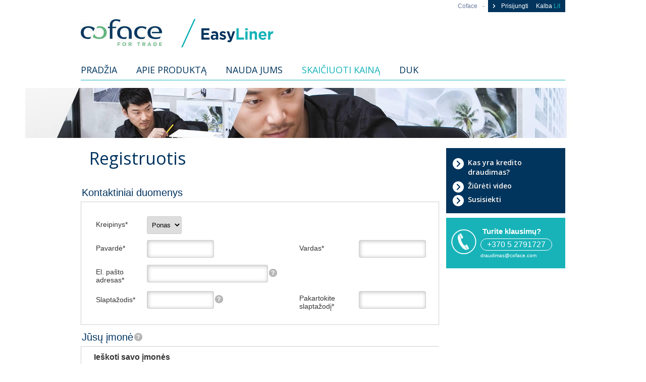

--- FILE ---
content_type: text/html; charset=utf-8
request_url: https://cofacelt.onlinecreditpolicy.com/form/register
body_size: 4704
content:
                        <!doctype html>
<html class="no-js" lang="lit-LI">
<head>
    <script type="text/javascript">
        var iframeEnabled = true;
        if (window.self != window.top) {            iframeEnabled = false;
            // keep the selected language if we are not on the main language
            var topPathParts = window.top.location.pathname.split('/'),
                selfPathParts = window.self.location.pathname.split('/'),
                targetUrl = window.self.location.pathname;
            if (topPathParts.length > selfPathParts.length) {                targetUrl = '/' + topPathParts[1] + targetUrl;
                }            window.top.location = targetUrl;
            }    </script>
            
    <script type="text/javascript">
        if ("" != "lit-LI") {            document.cookie = "languagePSME=lit-LI;path=/";
            }
    </script>
            <meta charset="utf-8">
<meta http-equiv="X-UA-Compatible" content="IE=edge,chrome=1">
<title>Register</title>
<!-- Meta description --><!-- Mobile IE allows us to activate ClearType technology for smoothing fonts for easy reading -->
<meta http-equiv="cleartype" content="on">
<!-- Mobile viewport optimized: h5bp.com/viewport -->
<meta name="viewport" content="width=device-width, minimum-scale=1, maximum-scale=1">            <!-- CSS -->
<link href='https://fonts.googleapis.com/css?family=Open+Sans:400,300,600,700' rel='stylesheet' type='text/css'>
<link rel="stylesheet" type="text/css" href="/extension/packsme/design/packsme/stylesheets/style_reset.css" />
<link rel="stylesheet" type="text/css" href="/extension/packsme/design/windows8/stylesheets/gen.css" />
<link rel="stylesheet" type="text/css" href="/extension/packsme/design/packsme/stylesheets/component.css" />
<link rel="stylesheet" type="text/css" href="/extension/packsme/design/windows8/stylesheets/form-custom.css" />
<link rel="stylesheet" type="text/css" href="/extension/packsme/design/packsme/stylesheets/custom.css" />
<link rel="stylesheet" type="text/css" href="/extension/packsme/design/packsme/stylesheets/Player.css" />
<link rel="stylesheet" type="text/css" href="/extension/packsme/design/windows8/stylesheets/dropit.css" />
<link rel="stylesheet" type="text/css" href="/extension/packsme/design/packsme/stylesheets/print.css" />

<!-- -->
<!--[if (lte IE 8)]>
<link href="/extension/packsme/design/packsme/stylesheets/print-ie.css" rel='stylesheet' type='text/css' media='print'>
<![endif]-->
<!--[if gte IE 9]>
  <style type="text/css">
    .has-gradient {       filter: none;
    }  </style>
<![endif]-->                <script src="/extension/packsme/design/packsme/javascript/libs/jquery-1.10.2.min.js"></script>
<script type="text/javascript" src="/extension/packsme/design/packsme/javascript/libs/modernizr.custom.min.js" charset="utf-8"></script>
<script type="text/javascript" src="/extension/packsme/design/packsme/javascript/libs/jquery.cookie.js" charset="utf-8"></script>

<!--[if lt IE 9]>
<script type="text/javascript" src="/extension/packsme/design/packsme/javascript/libs/html5shiv-printshiv.min.js"></script>
<![endif]-->                <!-- packSME version : 3.3.18 build April, 13 2021 -->
                <!-- Meta robots -->
                        </head><!-- MOD IE intranet mode buggy: paulirish.com/2008/conditional-stylesheets-vs-css-hacks-answer-neither/ -->
<!--[if lt IE 7]>	<body class="page-is-home lt-ie10 lt-ie9 lt-ie8 lt-ie7"> <![endif]-->
<!--[if IE 7]>	<body class=" lt-ie10 lt-ie9 lt-ie8"> <![endif]-->
<!--[if IE 8]>	<body class=" lt-ie10 lt-ie9"> <![endif]-->
<!--[if IE 9]>  <body class=" lt-ie10"> <![endif]-->

<!--[if IEMobile 7 ]>	<body class=" iem7" > <![endif]-->
<!--[if (gt IEMobile 7)&(gt IE 9)|!(IEMobile)]><!-->
<body class="" style="display:none">
<!--<![endif]--><div id="site-wrapper" lang="lit-LI">
    <!-- JS Alert -->
<noscript>
<p>JavaScript d�sactiv� - Ce site requiert l'activation de JavaScript.</p>
</noscript>
<!-- --> 

<!-- SHORTCUTS -->
<div id="access-shortcuts-wrapper">
	<ul class="nav">
		<li><a href="#content">Aller au contenu</a></li>
		<li><a href="#nav-primary">Aller � la navigation principale</a></li>
	</ul>
</div>
<!-- END SHORTCUTS --> 

<!-- BEGIN HEADER -->
<header id="header" class="rw header-wrapper" role="banner">
	<div class="site-width-setter clearfix easyliner">
		<div class="w-1">
			<h1><a href="/">

    
        
    
                                                                                                                                            <img src="/var/packsme/storage/images/cofacelt/pradzia/header/55651-4-lit-LI/Header_large.jpg" alt="Back to home" title="Back to home" />
            
    
    
    

    
        
    
                                                                                                                                            <img src="/var/packsme/storage/images/cofacelt/pradzia/header/5935-10-eng-GB/Header_logoeasyliner240x80.png" alt="Back to home" title="Back to home" />
            
    
    
    </a></h1>
		</div>
		<div class="w-3">
            <div>
                                    <div  style="float: left">
                        <ul class="nav">
                                                            <li><a href="http://www.coface.lt/" >Coface</a></li>
                                                        <li><a href="/form/login" class="icon-clientaccess"><i></i>
Prisijungti</a></li>
                        </ul>
                    </div>
                                <!-- Defect #217 -->
                <div class="language-choice"></div>
                <div style="clear: both; float: none"></div>
            </div>
		</div>
	</div>
</header>		
<!-- END HEADER -->    <!-- BEGIN NAV -->
<nav id="nav" class="nav-wrapper clearfix">
	<div class="site-width-setter">
  	<div class="nav-desktop clearfix">
    	<div class="nav-desktop-wrapper">
        <ul class="nav" id="nav-primary" role="navigation">
        <li id="menu-1-2-4911"><a href="/">
Pradžia</a></li>
					    		<li id="menu-1-2-4911-5011"><a href="/Apie-produkta/EasyLiner">
Apie produktą</a></li>
						    		<li id="menu-1-2-4911-5021"><a href="/Nauda-Jums/Saugaus-ir-patikimo-partnerio-ivaizdis">
Nauda Jums</a></li>
					<li id="menu-form"><a href="/form/register">
Skaičiuoti kainą</a></li>
			<li id="menu-1-2-4911-4967"><a href="/DUK">
DUK</a></li>
	        </ul>
      </div>
    </div>
	</div>
	<!-- NAV MOBILE -->
	<div class="nav-mobile">
    <div id="dl-menu" class="dl-menuwrapper">
      <button class="dl-trigger"><span>Menu</span></button>
		<ul class="dl-menu nav" id="nav-mobile">
        <li id="menu-1-2-4911"><a href="/">
Grįžti į pradžią</a></li>
        			    		<li id="menu-1-2-4911-5011"><a href="/Apie-produkta/EasyLiner">
Apie produktą</a></li>
						    		<li id="menu-1-2-4911-5021"><a href="/Nauda-Jums/Saugaus-ir-patikimo-partnerio-ivaizdis">
Nauda Jums</a></li>
					<li id="menu-form"><a href="/form/register">
Skaičiuoti kainą</a></li>
			<li id="menu-1-2-4911-4967"><a href="/DUK">
DUK</a></li>
			</ul>
   </div>
	  <p class="nav-mobile-extra-wrapper">
          <a href="/form/login" class="icon-clientaccess"><i></i>
Prisijungti</a>
          <!-- Defect #217 -->
          <span class="language-choice"></span>
      </p>
  </div>
</nav>
<!-- END NAV -->        <!-- CONTENT -->
    <!-- BANNER --> 
<!-- img is transparent - img src is set according to current nav item -->
<p class="banner-wrapper banner-width-setter" style="background-image:url(/var/packsme/storage/images/demo2/home/banner/4045-2-eng-GB/Banner_banner1180x99.jpg)"><img src="/extension/packsme/design/windows8/images/banner-placeholder.png" alt=""></p>
<!-- BANNER -->		<!-- BEGIN MAINcontent -->
<section class="section site-width-setter" role="main"> 
	<!-- BEGIn 1 col -->
	<div class="contentcol rw">
		<div class="w-1 content" id="content">
			<!-- BEGIn Content -->
			<script type="text/javascript">
				if (iframeEnabled) {					document.write('<iframe width="710px" scrolling="no" frameborder="0" name="form-data" src="/psme-fo-webapp/register"></iframe>');
				}			</script>
			<!-- END Content --> 
		</div>
		<aside class="w-2 aside">
			<!-- BEGIn Aside -->
			<!-- Extra Grid --><div class="rw no-quote">
	<div class="w-1">
		<!-- Box -->
<section class="section box-link">
	<div class="box-body">
		<ul class="nav home-list-link">
			<li><a class="icon-read-more" href="http://www.coface.lt/Mes-siulome/DRAUDIMAS-STAMBIOMS-IMONEMS" class="icon-read-more"><i></i>Kas yra kredito draudimas?</a></li>
						<li><a class="icon-read-more" href="http://www.youtube.com/watch?v=VlGDh2pAUnI&amp;list=UUvXdHgRICxUy-pNkuGcNalA" class="icon-read-more"><i></i>Žiūrėti video</a></li>
									<li><a class="icon-read-more" href="mailto:office-lithuania@coface.com" class="icon-read-more"><i></i>Susisiekti</a></li>
					</ul>
	</div>
	<div class="box-foot"></div>
</section>
<!-- End Box -->	</div>
	<div class="w-2">
		<!-- Box -->
<section class="section box-ask-us">
	<h2 class="box-header icon-tic is-desktop"><i></i>
Turite klausimų?</h2>
	<h2 class="box-header icon-tic is-mobile"><i></i><a href="tel:37052791727">
Turite klausimų?</a></h2>
	<div class="box-body">
		<p class="phone-number icon-phone-number is-desktop"><i></i>+370 5 2791727</p>
		<p class="phone-number icon-phone-number is-mobile"><i></i><a href="tel:37052791727">+370 5 2791727</a></p>
		<p class="number-infos">
draudimas@coface.com</p>
	</div>
	<div class="box-foot"></div>
</section>
<!-- End Box -->	</div>
</div>
<!-- -->			<!-- END Aside --> 
		</aside>
	</div>
	<!-- END 1 col -->
</section>
<!-- END MAINcontent -->
    <!-- /CONTENT -->
    <!-- Defect #217 -->
            <div style="display:none" id="org_avail_translation">
            <ul class="dropit-menu dropit">
                <li class="dropit-trigger">
                    <a href="#" class="icon-language">
                        
Kalba <span
                                class="label-language">Lit</span></a>
                    <ul class="dropit-submenu avail_translation">
                                                    <li  class="current_siteaccess">
                                <a id="esl-CO" href="/switchlanguage/to/packsme_cofacelt/form/register">Lithuanian</a>
                            </li>
                                                    <li >
                                <a id="esl-CO" href="/switchlanguage/to/packsme_cofacelt_en/form/register">English</a>
                            </li>
                                            </ul>
                </li>
            </ul>
        </div>
                <!-- BEGIN FOOTER -->
<footer id="footer" class="footer-wrapper" role="contentinfo">
	<div class="rw site-width-setter footer-quickies clearfix">
		<div class="w-1"> 
						<ul class="nav">
				  				  				<li><a href="/Pradzia/Footer/Kontaktai">
Kontaktai</a></li>
	  			        		  				  				<li><a href="http://www.coface.lt/Home/Pagrindine-informacija/Duomenu-apsauga" target="_blank">Duomenų apsauga</a></li>
	  			        		  				  				<li><a href="#tarteaucitron" >Slapukų tvarkymas</a></li>
	  			        				</ul>
					</div>
		<div class="w-2">
				    	<ul class="nav social-list">
	    		    	<li><a href="http://twitter.com/#!/coface" class=icon-twitter target="_blank"><i>Twitter</i></a></li>
	        	    	<li><a href="https://www.linkedin.com/company/coface/" class=icon-linkedin target="_blank"><i>Linkedin</i></a></li>
	        	      	</ul>
	      		      	<div class="footer-logo">
Sukurta 

    
        
    
                                                                                                                                            <img src="/var/packsme/storage/images/cofacelt/pradzia/footer/804-1-eng-US/Footer_poweredby61x15.png" alt="Sukurta" title="Sukurta" />
            
    
    
    </div>
    	</div>
	</div>
	<!-- -->
</footer>
<!-- END FOOTER --> 

<!-- JS --> 

<!-- jQuery stuff --> 
<script>$.uiBackCompat = false;</script> <!-- 1.9 API not loaded -->
<script type="text/javascript" src="/extension/packsme/design/packsme/javascript/libs/purl.js" charset="utf-8"></script>
<script type="text/javascript" src="/extension/packsme/design/packsme/javascript/helper.js" charset="utf-8"></script>
<script type="text/javascript" src="/extension/packsme/design/packsme/javascript/libs/jquery.dlmenu.js" charset="utf-8"></script>
<script type="text/javascript" src="/extension/packsme/design/packsme/javascript/mediaelement-and-player.min.js" charset="utf-8"></script>
<script type="text/javascript" src="/extension/packsme/design/packsme/javascript/dropit.js" charset="utf-8"></script>
<script type="text/javascript" src="/extension/packsme/design/packsme/javascript/packsme.js" charset="utf-8"></script>
<script type="text/javascript" src="/extension/packsme/design/windows8/javascript/script.js" charset="utf-8"></script>
 
<!--[if (lte IE 8)]>
<script type="text/javascript" src="/extension/packsme/design/packsme/javascript/libs/selectivizr-min.js"></script>
<![endif]--> 
<!-- END JS -->                 <script type="text/javascript">var isHome = false;</script>
    </div></body>
</html>

--- FILE ---
content_type: text/html;charset=UTF-8
request_url: https://cofacelt.onlinecreditpolicy.com/psme-fo-webapp/register
body_size: 6383
content:
<?xml version="1.0" encoding="UTF-8" ?><!DOCTYPE HTML SYSTEM  "about:legacy-compat"><root><html lang="lt"><head><meta http-equiv="Content-Type" content="text/html; charset=UTF-8"/><meta http-equiv="X-UA-Compatible" content="IE=8"/><title>Form register</title><link href="https://fonts.googleapis.com/css?family=Open+Sans:400,300,600,700" rel='stylesheet' type='text/css'/><link rel="stylesheet" type="text/css" href="/psme-fo-webapp/resources/dijit/themes/tundra/tundra.css?v=3.22.6"/><link rel="stylesheet" type="text/css" media="screen" href="/psme-fo-webapp/js/jquery-ui-1.13.3/jquery-ui.min.css?v=3.22.6"/><link rel="stylesheet" href="/extension/packsme/design/windows8/stylesheets/form-styling.css?v=3.22.6" type="text/css"/><link rel="stylesheet" href="/extension/packsme/design/windows8/stylesheets/form-override.css?v=3.22.6" type="text/css"/><link rel="stylesheet" type="text/css" href="/psme-fo-webapp/styles/form-styling-new.css?v=3.22.6"/><script type="text/javascript">
		var djConfig = {
			parseOnLoad : false,
			isDebug : false,
			locale : 'fr-fr'
		};
	</script><script src="/psme-fo-webapp/js/jquery/jquery-3.7.1.min.js?v=3.22.6" type="text/javascript"></script><script type="text/javascript" src="/psme-fo-webapp/js/jquery-ui-1.13.3/jquery-ui.min.js?v=3.22.6"></script><script src="/psme-fo-webapp/js/jquery.blockUI.min.js?v=3.22.6" type="text/javascript"></script><script type="text/javascript" src="/psme-fo-webapp/js/sweetalert.js?v=3.22.6"></script><script language="JavaScript" type="text/javascript">
		var processingText = "Apdorojama...";
		function disableBcrumbs(){
			console.debug("disableBcrumbs()");
			$( '.bcrumbs_flows' ).each(function(){
				var content = $( this ).html();
				$( this ).parent('li').html('<span>'+content+'</span>');				
			});
		}

		function warnIE(agent) {
			if (agent.indexOf("trident") > -1) {
				alert("Internet Explorer is not supported anymore, please use another web browser");
			}
		}

		$(function() {

			// #1394: Leave the breadcrumbs enabled, now that they behave like the Back and Next butttons

			$('form').submit(function(e) {
				$.blockUI({
					message : processingText,
					overlayCSS : {
						backgroundColor : '#FFFFFF'
					}
				});
				return true;
			});

			// Set the background here to be able to use the variable /extension/packsme/design/windows8 (path on packSMEez)
			$('em.tooltip').css('background', 'url(/extension/packsme/design/windows8/images/tooltip.png) no-repeat scroll 0 0');

			warnIE(window.navigator.userAgent.toLowerCase());
		});
	</script><link rel="stylesheet" type="text/css" media="screen" href="/psme-fo-webapp/styles/all.min.css?v=3.22.6"/><script type="text/javascript" src="/psme-fo-webapp/js/jquery.validate-1.19.5/jquery.validate.min.js?v=3.22.6"></script><script type="text/javascript">
		const warninSpanOpen = "<span class='warning'><span class='warningPosition'><span class='warningMessage'>";
		const warningSpanClose = "</span></span></span>";

		var messageRequired = warninSpanOpen + "Šį laukelį būtina užpildyti." + warningSpanClose;
		var messageNumberInvalid = warninSpanOpen + "Skaičius negalimas" + warningSpanClose;
		var messageEmailError = warninSpanOpen + "El. pašto adresas negalioja" + warningSpanClose;
		var messageCurrencyInvalid = warninSpanOpen + "Valiuta negalima" + warningSpanClose;
		var messageNumberOutOfRange = warninSpanOpen + "The margin may not exceed the maximum margin." + warningSpanClose;

		// Locale, used to validate number inputs
		var responseLocale = "lt_LT";

		// Default number separators
		var numberSeparators = { "separatorGroup": ",", "separatorDecimal": "." };
	</script><script type="text/javascript" src="/psme-fo-webapp/js/validation.js?v=3.22.6"></script><!--packSME - version 3.22.6--></head><body class="tundra spring page-is-form"><div id="wrapper"><div id="main"><div version="2.0"><link rel="stylesheet" type="text/css" media="screen" href="/psme-fo-webapp/js/jqGrid-4.7.0/css/ui.jqgrid.css?v=3.22.6"/><script type="text/javascript" src="/psme-fo-webapp/js/jqGrid-4.7.0/i18n/grid.locale-lt.js?v=3.22.6"></script><script type="text/javascript" src="/psme-fo-webapp/js/jqGrid-4.7.0/jquery.jqGrid.min.js?v=3.22.6"></script><script type="text/javascript" src="/psme-fo-webapp/js/register.js?v=3.22.6"></script><script type="text/javascript">
	
		var managerId = "";
		var postCodeEnable = "true";		
 		var labelLegalId = "Įmonės kodas";
		var labelCompanyName = "Įmonės pavadinimas";
		var labelAddress = "Adresas";
		var labelPostCode = "Pašto kodas";
		var labelCity = "Miestas";
		var labelCountry = "Šalis";
		var valueRequired = "Šį laukelį būtina užpildyti.";
		var searchingText = "Ieškoma...";
		var registerIsSimplified = "false";
		var registerPhoneNumber = "0";
		
	</script><div><h1>Registruotis</h1><br/><form id="form" class="form-item-has-shadow" action="/psme-fo-webapp/register#" method="POST"><fieldset><legend><span>Kontaktiniai duomenys</span></legend><table><tr><td><label for="civility">Kreipinys*
							</label></td><td colspan="3"><select id="civility" name="civility"><option value="Mr">Ponas</option><option value="Mrs">Ponia</option></select></td></tr><tr><td><label for="name">Pavardė*
										</label></td><td><input id="name" name="name" style="width: 10em;" class="validationRequired" type="text" value="" maxlength="50"/></td><td><label for="firstname">Vardas*
						</label></td><td><input id="firstname" name="firstname" style="width: 10em;" class="validationRequired" type="text" value="" maxlength="50"/></td></tr><tr><td><label for="email">El. pašto adresas*
							</label></td><td class="width45"><input id="email" name="email" style="width: 18em;" class="validationRequired validationEmailFormat" type="text" value="" maxlength="50"/><i class="tooltip" title="Įveskite naudojamą el. pašto adresą."></i></td></tr><tr><td><label for="password">Slaptažodis*
									</label></td><td><input id="password" name="password" style="width: 10em;" class="validationRequired" type="password" value="" maxlength="30" autocomplete="off"/><i class="tooltip" title="Slaptažodis turi būti sudarytas bent iš 8 simbolių. Slaptažodyje turi būti panaudoti simboliai bent iš trijų aibių:  1 skaitmuo, 1 mažoji raidė,  1 didžioji raidė ir specialūs simboliai.  Slaptažodis negali sutapti su prieš tai buvusiais 5 slaptažodžiais."></i></td><td><label for="passwordConfirm">Pakartokite slaptažodį*
									</label></td><td><input id="passwordConfirm" name="passwordConfirm" style="width: 10em;" class="validationRequired" type="password" value="" maxlength="30" autocomplete="off"/></td></tr></table></fieldset>










<fieldset >

					
					<legend>
						Jūsų įmonė<i class="tooltip" title="Savo įmonės ieškokite pagal įmonės pavadinimą, miestą, įmonės arba PVM mokėtojo kodą."></i>
					</legend>
	
					
					
						<fieldset>
							<legend><span>
								Ieškoti savo įmonės
							</span></legend>
		
							<table class="table-border">
								<tr>
									<td class="text-align-right">
										<label>Šalis</label>
									</td>
                                    <td>
                                        <select id="countrySearch" name="countrySearch" style="width: 10em;" onchange="getLegalIdList()">
                                            
                                                <option value="LTU">Lietuva</option>
                                            
                                        </select>
                                    </td>
						        	<td></td>
						        	<td colspan="2">
										<input id="contractFound" name="contractFound" type="hidden" value="false"/>
										<label id="tooManyCompaniesErros" class="errors"></label>
									</td>
								      
								</tr>
								<tr>
									<td class="text-align-right column-left column-top"><label for="companyNameSearch" id="companyNameSearchTitleError">
											Įmonės pavadinimas
										</label>
									</td>
									<td class="column-right column-top">
										<input id="companyNameSearch" name="companyNameSearch" style="width: 10em;" type="text" value="" maxlength="500"/>														
									</td>
									<td rowspan="2">arba</td>
									
									<td class="column-left column-top">
										<label for="legalIdentifierNameSearch">
											Identifikatorius
										</label>
									</td>
									<td class="column-right column-top"><select id="legalIdentifierNameSearch" name="legalIdentifierNameSearch" style="width: 10em;"></select>
									</td>
								</tr>
								<tr>
									<td class="column-left column-bottom">
										<label for="citySearch" id="citySearchTitleError">
											Miestas
										</label>
									</td>
									<td class="column-right column-bottom">
										<input id="citySearch" name="citySearch" style="width: 10em;" type="text" value="" maxlength="50"/>							
									</td>
									
									<td class="column-left column-bottom">
										<label for="legalIdentifierValueSearch">
											Kodas
										</label>
									</td>
									<td class="column-right column-bottom"><input id="legalIdentifierValueSearch" name="legalIdentifierValueSearch" style="width: 10em;" type="text" value="" maxlength="55"/></td>
									
								</tr>	
									
							</table>
							<br/>
							
							<p class="text-align-center">
								<a id="findCompanyByAddress" class="button-like">Ieškoti</a>
							</p>
							
						</fieldset>
					
					
					
					<input id="easyNumber" name="easyNumber" type="hidden" value=""/>
					<input id="legalStatusActive" name="legalStatusActive" type="hidden" value="false"/>

					
					
						<table id="list" tabindex="0"></table>
						<div id="pager"></div>
						
						<p class="text-align-left">
							Prašome pasirinkti savo įmonę. Adresas bus įvestas automatiškai, baigę registraciją bei prisijungę adresą galėsite keisti. Jei jūsų įmonės sąraše nėra, spustelėkite „Įmonės rasti nepavyko“, informaciją įvesite patys.
						</p>
						<p class="text-align-center">
							<button type="button" id="companyNotFoundAction" class="button-like">Įmonės rasti nepavyko.</button>
						</p>
					
					

					<fieldset>
						<legend><span>Pasirinkta įmonė</span></legend>
		
						<table>
							
							<tr>
								<td class="text-align-right">
									<label>Šalis</label>
								</td>
								
							        
							        
							            <td>
                                            <select id="country" name="country" style="width: 12em;">
                                                
                                                    <option value="LTU">Lietuva</option>
                                                
                                            </select>
                                        </td>
							        
								
							</tr>
							<tr>
								<td class="text-align-right">
									<label for="companyName">
										Įmonės pavadinimas*
									</label>
								</td>
								<td><input id="companyName" name="companyName" style="width: 12em;" class="validationRequired" type="text" value="" maxlength="500"/></td>
								<td>
									<label for="address">
										Adresas*
									</label>
								</td>
								
								<td><input id="address" name="address" style="width: 12em;" class="validationRequired" type="text" value="" maxlength="150"/></td>
								
								
							</tr>
							<tr>
								<td>
									<label for="postCode">
										Pašto kodas	
										
											*
										
									</label>
								</td>
								<td>
									
										
											<input id="postCode" name="postCode" style="width: 12em;" class="validationRequired" type="text" value="" maxlength="10"/>
										
										
									
								</td>
								<td>
									<label for="city" id="cityTitleError">
										Miestas*
									</label>
								</td>
								<td>
									<input id="city" name="city" style="width: 12em;" class="validationRequired" type="text" value="" maxlength="50"/>
								</td>
							</tr>

						</table>

						
						<input id="legalIdentifierName" name="legalIdentifierName" type="hidden" value=""/>
						<input id="legalIdentifierValue" name="legalIdentifierValue" type="hidden" value=""/>

					</fieldset>
					
				</fieldset>
<fieldset><legend><span>Apsaugos kodas</span></legend><table><tr><td style="width:30%;"><img id="captchaImage"/></td><td style="width:15%;"><label for="captchaResponse">Apsaugos kodas*
								</label></td><td style="width:20%;"><input id="captchaResponse" name="captchaResponse" style="width: 6em;" class="validationRequired" type="text" value="" maxlength="10"/><i class="tooltip" title="Įveskite kairėje pusėje matomus simbolius."></i></td></tr></table></fieldset><table><tr align="center"><td><input id="conditionConfirm1" name="conditionConfirm" type="checkbox" value="true"/><input type="hidden" name="_conditionConfirm" value="on"/><a id="confirmRegister" href="#">Perskaičiau ir sutinku su šiomis privatumo nuostatomis.</a><p class="text-align-center"><button id="register" type="button" class="button-like">Registruotis</button></p></td></tr></table><div>
<input type="hidden" name="_HDIV_STATE_" value="6-0-DCEB1AB47FFDD993FCA77867E49C7D1E" />
</div></form></div><div id="dialog-condition" title="Sąlyga"><p class=" text-justify">Ši privatumo tvarka nustato Compagnie Française d’Assurance pour le Commerce Extérieur Baltic filialo ir kitų Lietuvoje veikiančių Coface grupės įmonių duomenų apsaugos politiką. <br />Politikoje numatyta, kad visi mūsų surinkti arba jūsų pačių pateikti asmeniniai jūsų duomenys būtų apdorojami mūsų veiklos vykdymo tikslais. Ši veikla susideda iš administravimo, rinkodaros bei tyrimų, sąskaitų bei įrašų, skolų valdymo, kreditų draudimo, kreditų vertinimo, analizės ir teisinių paslaugų.</p><p class=" text-justify">Politika taikoma asmeniniams duomenims, kuriuos mums pateikiate pildydami pasiūlymo prašymą, Coface kredito kontrolės anketą arba atnaujinimo formą bei duomenims, susijusiems su Grupės produktais arba paslaugomis.<br />Grupė arba kita Coface grupės bendrovė ir su mūsų verslu susijusi trečioji šalis turi teisę saugoti bei kaupti jūsų duomenis dėl vykdomos veiklos, užtikrindama asmeninių duomenų saugumą bei konfidencialumą.</p><p class=" text-justify">Iš jūsų gauti duomenys gali būti persiųsti ir saugomi ne Europos ekonominėje erdvėje (EEE), įskaitant šalis, kuriose įstatymai gali neužtikrinti tokios pačios duomenų saugos kaip EEE. Tokiu atveju Grupė imsis visų pagrįstai reikalingų veiksmų, kad apsaugotų jūsų duomenis pagal šios privatumo politikos nuostatas. Tokiam duomenų persiuntimui privalomu teisėtu pagrindu galite prieštarauti.</p><p class=" text-justify">Grupė asmeninius duomenis apie pirkėjus, skolininkus ir skolas surinks bei apdoros pagal su klientu, kuris išlieka šių duomenų kontrolieriumi, sutartas duomenų apsaugos politikos nuostatas. Jei apie tokią duomenų apsaugos politiką Grupė nežino, ji negali būti laikoma atsakinga už kliento duomenų apsaugos politikos pažeidimus.</p><p class=" text-justify">Jūsų pateiktus duomenis Grupė gali naudoti susisiekdama su jumis paštu, telefonu, faksu arba elektroniniu paštu, siekdama suteikti informacijos apie kitus produktus ir paslaugas. Jei nenorite, kad su jumis susisiektume rinkodaros tikslais, apie tai informuokite, tačiau nepamirškite, kad dėl to negausite informacijos apie jums skirtus pasiūlymus.</p><p class=" text-justify">Dėl privatumo politikos ir informacijos apie teisę pasiekti asmeninius jūsų duomenis susisiekite bendraisiais įmonės kontaktais.<br />Užklausai gali būti taikomas mokestis.</p><p class=" text-justify">Coface yra Prancūzijoje registruota įmonių grupė. Įgaliojimus veikti suteikė Autorité de Contrôle Prudentie. Coface Lietuvoje priežiūrą vykdo Lietuvos bankas.</p></div></div></div></div></body></html></root>

--- FILE ---
content_type: text/css
request_url: https://cofacelt.onlinecreditpolicy.com/extension/packsme/design/windows8/stylesheets/gen.css
body_size: 13192
content:
@charset "UTF-8";
/*!
 * Groupe LP: v1.0.15 sep2013 
 *
 * GEN stylesheet: Coface 
 * Basis is: CSS3 WINDOWS8_V2
 * 
 */


/*Common*/
@media all {
@-ms-viewport {width:device-width;} /*Resetting Microsoft IE*/
/*Grid*/
.rw {*zoom:1;}
.rw:before, .rw:after {content:""; display:table;}
.rw:after {clear:both;}
.rw .w-1, .rw .w-2, .rw .w-3, .rw .w-4, .rw .w-5, .rw .w-6, .rw .w-x {float:left; -webkit-box-sizing:border-box; -moz-box-sizing:border-box; box-sizing:border-box;}	
.w-deleled {display:none;}
/*-> IE7*/
.lt-ie8 .rw .w-1, .lt-ie8 .rw .w-2, .lt-ie8 .rw .w-3, .lt-ie8 .rw .w-4, .lt-ie8 .rw .w-5, .lt-ie8 .rw .w-6, .lt-ie8 .rw .w-x {float:left; box-sizing:content-box/*border-box*/;}/*IE Fix*/
/*Selection*/
::-moz-selection {background:#443F3F; color:#fff;}
::selection {background:#443F3F ; color:#fff;}
::-webkit-input-placeholder {color:#443F3F;}
:-moz-placeholder {color:#443F3F;}
::-moz-placeholder {color:#443F3F;}
:-ms-input-placeholder {color:#443F3F;}
/*Noscript*/
noscript p {display:block; padding:10px; color:#fff; font-size:1em; text-shadow:1px 1px 1px #666; background-color:red;}
}


/*@media screen {*/
@media all {
body {font-family:Arial, Helvetica, sans-serif; font-size:0.875em/*14px*/; color:#666; margin:0; padding:0; background-color:#fff;}
img, embed, object, video, canvas {max-width:100%;height: auto;}
ul.nav, ol.nav, nav ul, nav ol, .dl-submenu, .dl-menu {list-style:none; list-style-image:none; margin:0; padding:0;}
/*P*/
p {margin:0 0 0.75em 0;}
/*Hn*/
h1, h2, h3, h4, h5, h6 {font-weight:normal; margin:0; padding:0; line-height:120%;}
/*B I  ADDRESS*/
/*b {font-weight:normal; line-height:normal;}*/
i, address {font-style:normal; line-height:normal;}
/*A*/
a {color:#1F5295; text-decoration:none;}
a:hover, a:focus {color:#1F5295; text-decoration:underline;}
a:focus {outline:dotted 1px #1F5295;}
a[href^=tel] {color:#1F5295 !important;} /*ios phone number detection formatting*/
a.link-readmore {}
a.link-readmore:before {content:''; display:inline-block; vertical-align:middle; width:15px; height:15px; background:transparent url(../images/css3/ico-tiles.png) no-repeat scroll -15px 0;}
/*Misc*/
.text-align-left {text-align:left;}
.text-align-center {text-align:center;}
.text-align-right {text-align:right;}
.block-left {float:left !important;}
.block-right {float:right !important;}
.float-reflow {overflow:auto; overflow-y:hidden;} /*Float reflow Fix; overflow y is trying to patch chrome unzoomed page scrollbar*/
.has-border-radius {-webkit-border-radius:3px; border-radius:3px;}
/*ico*/
[class*="icon-"] i {display:inline-block; vertical-align:middle; background:url(../images/css3/ico-tiles.png) no-repeat scroll 0 0;}
.icon-clientaccess i {width:13px; height:13px; background-position:0 0; vertical-align:text-top;}
.icon-get-quote i {width:77px; height:77px; background-position:0 -68px;}
.icon-arrow-e i {width:31px; height:32px; background-position:0 -14px;}
.icon-arrow-dot-e i {width:13px; height:13px; background-position:-28px 0;}
.icon-tic i {/*width:50px; height:49px; background:url(../images/css3/ico-tiles.png) no-repeat scroll -78px -68px; */} /*Icon used via before*/
.icon-print i {width:28px; height:26px; background-position:-128px -68px; vertical-align:top;}
.icon-help i {width:28px; height:26px; background-position:-156px -68px; vertical-align:top;}
.icon-file i {width:12px; height:14px; background-position:-163px -204px; vertical-align:top;}
.icon-read-more i {width:25px; height:25px; background-position:-57px -15px; vertical-align:top;}
/*social network*/
.icon-fb i {width:20px; height:20px; background-position:0 -47px;}
.icon-twitter i {width:20px; height:20px; background-position:-20px -47px;}
.icon-google-plus i {width:20px; height:20px; background-position:-40px -47px;}
.icon-viadeo i {width:20px; height:20px; background-position:-60px -47px;}
.icon-linkedin i {width:20px; height:20px; background-position:-80px -47px;}
.icon-youtube i {width:20px; height:20px; background-position:-100px -47px;}
.icon-fb i, .icon-twitter i, .icon-google-plus i, .icon-viadeo i, .icon-linkedin i, .icon-youtube i, .icon-nav-home i {font-size:0.01em; line-height:100%; text-indent:-2000em;}
/*figure*/
.figure {position:relative; padding:0;}
.figure.block-left {margin:0 1em 0.5em 0; width:42.79411%; /*291 / 680*/}
.figure.block-right {margin:0 0 0.5em 1em; width:42.79411%;}
.figure.block-fullwidth {width:auto; margin:0 0 1em 0;}
.figure>.figure-caption {font-size:0.75em; text-align:center; margin:0; padding:0.2em 0.5em 0 0.5em;}
.figure.block-fullwidth {padding:0; border-width:0;}


/*
ACCESS: accessibility top links
*/
#access-shortcuts-wrapper {}
#access-shortcuts-wrapper {position:relative;}
#access-shortcuts-wrapper ul {position:absolute; top:0; left:0; right:0; z-index:10; margin:0; padding:0; height:0; overflow:hidden; background-color:#f9f9f9; -webkit-box-shadow: 0px 1px 3px 0px rgba(0, 0, 0, 0.25); box-shadow: 0px 1px 3px 0px rgba(0, 0, 0, 0.25);}
#access-shortcuts-wrapper ul li {float:left; padding:1em; list-style:none; position:relative; background:none;}
#access-shortcuts-wrapper a {color:#000;}
#access-shortcuts-wrapper a:hover, #access-shortcuts-wrapper a:focus {color:#1F5295; outline-color:#1F5295;}


/*
STRUCTURE width
*/
#site-wrapper {max-width:1180px; margin:0 auto;}
.site-width-setter {max-width:960px; min-width:320px; margin:0 auto;} /*Setting site width boundaries*/
.banner-width-setter {max-width:1180px; margin:0 auto;} /*Setting banner width boundaries*/
.lt-ie8 .site-width-setter, 
.lt-ie9 .site-width-setter {max-width:960px; min-width:960px; width:960px;}
.page-is-home {}
.page-has-bothpanes {}
.page-has-rightpane {}
.page-has-leftpane {}


/*
HEADER
*/
#header {height:118px;}
#header p {margin:0;}
#header h1 {margin:0; padding:0;}
#header .site-width-setter {position:relative;}
#header .logo {}
#header .tagline {font-size:1.643em/*23*/; line-height:1em; font-family:'Open Sans',Arial, Helvetica, sans-serif; color:#00335F; margin:0; display:inline-block; padding:4px 0 0 0;}
#header .tagline span {color:#5FB279;}
/**/
#header .w-1 {width:185px; padding:34px 0 0 22px;}
#header .w-2 {padding:46px 0 0 0;}
#header .w-2 i {width:15px; height:29px; display:inline-block; margin:0 14px 0 26px; vertical-align:top; background:url(../images/css3/ico-tiles.png) no-repeat scroll -132px -14px;}
#header .w-3 {position:absolute; top:0; right:0; font-size:0.8571em;}
#header .w-3 .nav {color:#6A7A9B;}
#header .w-3 .nav li {display:inline;}
#header .w-3 .nav li:not(:first-child):before {content:"\2009-\2009"; display:inline; padding:0 5px; speak:none;}
#header .w-3 .nav li a {color:#6A7A9B;}
#header .w-3 .nav li .icon-clientaccess {color:#FFF; text-decoration:none; height:24px; line-height:24px; display:inline-block; padding:0 10px 0 5px; background-color:#02355E;}
#header .w-3 .nav li .icon-clientaccess i {margin:0 5px 0 0;}


/*
NAV
*/
#nav {position:relative; height:40px;}
#nav .site-width-setter {position:relative;}
#nav .site-width-setter .nav-desktop {}
#nav .site-width-setter .nav-desktop:after {content:""; display:block; position:absolute; bottom:0px; left:100%; right:auto; height:40px; border-bottom:solid 1px #18B3B9;}
#nav .site-width-setter .nav-desktop-wrapper {}
#nav .site-width-setter .nav-desktop #nav-primary {position:relative; /*display:table;*/ width:100%; height:40px; background-color:transparent; border-bottom:solid 1px #18B3B9;}
#nav .site-width-setter .nav-desktop li {/*display:table-cell;*/ float:left; font-family:'Open Sans',Arial, Helvetica, sans-serif; font-size:1.2857em; font-weight:500; text-transform:uppercase; background-color:transparent;}
#nav .site-width-setter .nav-desktop li a {position:relative; display:block; line-height:40px; height:40px; color:#02355E; text-align:center; padding:0 19px;}
#nav .site-width-setter .nav-desktop li:first-child a {padding:0 19px 0 0;}
#nav .site-width-setter .nav-desktop li.nav-selected a, 
#nav .site-width-setter .nav-desktop li a:hover {color:#18B3B9;text-decoration:none;}
/**/
.nav-mobile {display:none;}

/*
FOOTER
*/
#footer {margin:1em auto auto auto; padding:0.714em 0 0 0; background:transparent url(../images/css3/footer-bg01.png) no-repeat scroll 50% 0.714em; border-top:solid 1px #CFCFCF;}
#footer .footer-quickies {font-size:0.8571em; color:#6A7A9B;}
#footer .footer-quickies .w-1 .nav li {display:inline-block; line-height:30px;}
#footer .footer-quickies .w-1 .nav li:not(:first-child):before {content:"\2009-\2009"; padding:0 5px;}
.lt-ie9 #footer .footer-quickies .w-1 .nav li {padding:0 5px 0 0;}
#footer .footer-quickies .w-1 .nav li a {color:#6A7A9B;}
#footer .footer-quickies .w-2 {float:right;}
#footer .footer-quickies .social-list {list-style:none; float:left; margin:0;}
#footer .footer-quickies .social-list li {float:left;}
#footer .footer-quickies .social-list li a {display:inline-block; margin:4px 5px 5px 4px; overflow:hidden;}
#footer .footer-quickies .footer-logo {float:left; height:30px; line-height:30px; margin:0 0 0 21px;}
.lt-ie9 #footer .footer-quickies .footer-logo {white-space:nowrap;}
#footer .footer-quickies .footer-logo img {margin-left:6px; margin-top:-3px;}


/*
BANNER
*/
.banner-wrapper {margin:1.143em 0 0 0/*16*/; background-attachment:scroll; background-position:50% 0; background-repeat:no-repeat;}


/*NAV SECONDARY*/
/*nav-list*/
.navlist-wrapper {margin:0 0 1em 0; padding:0 0 0 2.107em; border-bottom:solid 1px #CFCFCF;}
.navlist-wrapper ul {display:table;}
.navlist-wrapper ul li {display:table-cell; vertical-align:middle; padding:0.75em 0 1.5em 0;}
.navlist-wrapper ul li a {display:inline-block; min-height:24px; text-align:left; padding:0 0.75em 0 2.893em; color:#18B3B9; background:transparent url(../images/css3/nav-second-bg01.png) no-repeat scroll 0.75em 50%; border-left:solid 1px #CFCFCF;}
.navlist-wrapper ul li:first-child a {border-left-width:0;}
.navlist-wrapper ul li.nav-selected {}
.navlist-wrapper ul li.nav-selected a {position:relative; color:#02355E; background-image:url(../images/css3/nav-second-bg02.png);}
.navlist-wrapper ul li.nav-selected a:before {content:''; position:absolute; display:block; bottom:-1.59em; left:40%; width:38px; height:18px; background:transparent url(../images/css3/ico-tiles.png) no-repeat scroll -238px -68px;}
/*nav-select*/
.navselect-wrapper {display:none;}
.navselect-wrapper select {}


/*
Content
*/
.section[role="main"] {}
	.contentcol {}
	.contentcol .navside {} /*is usual (left) nav col*/
	.contentcol .content {} /*is #content*/
	.contentcol .aside {} /*is usual (right) col*/
	.contentcol .content * {
	-webkit-transition: all 300ms ease;
	-moz-transition: all 300ms ease;
	-ms-transition: all 300ms ease;
	-o-transition: all 300ms ease;
	transition: all 300ms ease;
	}
/*-> gen*/
.content h1 {position:relative; font-family:'Open Sans',Arial, Helvetica, sans-serif; font-size:2.429em/*34px*/; color:#00335F; margin:0 0 0.65em 0; padding:0 0 0.4em 0; border-bottom:solid 2px #03365F;}
.content h1 i {display:block; clear:both; font-size:0.588em/*20px*/; font-style:normal; line-height:normal; margin:-0.25em 0 0 0;}
.content h1:before {content:'/'; font-weight:bold; color:#18B3B9; position:absolute; left:-19px; top:auto;}
.content h2 {} /*See H2 within article*/
/*-> right page (layout) */
.page-has-rightpane .contentcol .content {width:74.375%; padding:1.429em 2.08333% 1.214em 0;} /*714-> / 960*/
.page-has-rightpane .contentcol .aside {width:25.625%; margin:1.429em 0 1.214em 0; padding:0 0 0 1.04166%;} /*210->236+10:246 / 960 ; 10 / 960*/
/*-> home page (layout) */
.page-is-home .contentcol .content {} /*See HOME CONTENT*/
.page-is-home .contentcol .content > .rw {}
.footer-wrapper {padding-top:0; background-position:50% 0; border-top-width:0;} /*Footer on homepage has no border*/
/*-> full width page (layout) */
.page-is-fullwidth .contentcol .content {width:100%;}


/*
HOME
*/
.home-content {}
.home-content .section .content > .rw {height:420px;}
.home-content .section .content > .rw {padding:16px 0 0 0;}
.home-content .section .content > .rw > .w-1 {width:49.1666%; margin:0 0.8333% 0 0;}
.home-content .section .content > .rw > .w-2 {width:24.58333%; margin:0 0.8333% 0 0;}
.home-content .section .content > .rw > .w-3 {width:24.58333%; margin:0;}
.home-content .section .content > .rw > .w-2 > .rw > [class*="w-"], 
.home-content .section .content > .rw > .w-3 > .rw > [class*="w-"] {height:206px; width:100%;}
.home-content .section .content > .rw > .w-2 > .rw > .w-1 {margin:0 0 3.332% 0;}
.home-content .section .content > .rw > .w-2 > .rw > .w-2 {margin:0 0 0 0;}
.home-content .section .content > .rw > .w-3 > .rw > .w-1 {margin:0 0 3.332% 0;}
.home-content .section .content > .rw > .w-3 > .rw > .w-2 {margin:0 0 0 0;}
.home-content .section .content > .rw *:not([class*="w-"]) {
-webkit-transition: all 300ms ease;
-moz-transition: all 300ms ease;
-ms-transition: all 300ms ease;
-o-transition: all 300ms ease;
transition: all 300ms ease;
}


/*
HOME BOX
*/
.box-home {}
.box-home .box-header, .section.box-header {font-family:'Open Sans',Arial, Helvetica, sans-serif; font-weight:600; margin:0; padding:0; text-shadow:0px 1px 1px rgba(0,0,0,0.4);}
.box-home .box-header a strong {color:#18B3B9; font-weight:600;}
.box-home .box-body {}
.box-home .box-foot {font-family:'Open Sans',Arial, Helvetica, sans-serif; font-weight:600; margin:0; padding:0; text-shadow:0px 1px 1px rgba(0,0,0,0.4);}
/*-> box-home-get-quote*/
.box-home .box-get-quote {min-height:100%;}
.box-get-quote {color:#fff; text-align:center; background-color:#C40070;}
.box-get-quote .icon-get-quote a > i {display:block; margin:auto auto 9px auto; clear:both;}
.box-get-quote .box-header {font-size:1.286em/*18*/; font-weight:600; padding-top:41px;}
.box-get-quote .box-header a {color:#fff;}
.box-get-quote .box-body {font-size:0.857em/*12*/; margin:5px 0 0 0;}
.box-get-quote .box-body p {margin:0;}
/*-> box-video*/
.box-home .box-video {-webkit-box-sizing:border-box; -moz-box-sizing:border-box; box-sizing:border-box; height:48.05825%; padding:2% 2% 0 5%;}
.home-content .section .content > .rw > .w-3 > .rw > .w-1.box-home .box-video {margin:0 0 3.88349% 0;}
.box-video {color:#fff; background-color:#02355E;}
/*-> Defect #162*/
.box-video img, embed, object, video{max-width:none;height:70px}
.box-video .box-header {font-size:1.143em/*16*/; float:right;}
.box-video .box-header b {font-weight:bold; display:block;}
.box-video .box-header a {display:block; color:#fff; font-weight:normal; font-size:0.750em/*12*/;}
.box-video .box-body {}
.box-video .box-body img {width:39%;}
.lt-ie9 .box-video .box-body img {width:33%;}
/*-> box-link*/
.box-home .box-link {-webkit-box-sizing:border-box; -moz-box-sizing:border-box; box-sizing:border-box; height:48.05825%; padding:1% 4.23728% 0 4.23728%;  overflow:hidden;}
.home-content .section .content > .rw > .w-3 > .rw > .w-1.box-home .box-link {margin:0 0 3.88349% 0;}
.box-link {color:#fff; background-color:#02355E;}
.box-link .box-body {font-family: 'Open Sans',Arial, Helvetica, sans-serif;font-weight: 600;margin: 0;padding: 0;text-shadow: 0px 1px 1px rgba(0,0,0,0.4);}
.box-link .box-body li {margin:8px 0}
.box-link .box-body a {color:#fff;position:relative; display:inline-block; padding-left:31px;}
.box-link .box-body a i {position:absolute; left:0; top:1px;}
/*-> box-ask-us*/
.box-home .box-ask-us {-webkit-box-sizing:border-box; -moz-box-sizing:border-box; box-sizing:border-box; height:48.05825%; padding:5% 4.23728% 0 4.23728%;}
.box-ask-us {position:relative; color:#fff; background-color:#18B3B9;}
.box-ask-us .box-header {font-size:1.071em/*15*/; font-weight:bold; margin:0 0 0.4em 0;}
.box-home .box-ask-us .box-header {font-weight:600;}
.lt-ie9 .box-ask-us .box-header {font-size:0.9em;}
.lt-ie9 .box-ask-us {padding-left:29% !important;}
.lt-ie9 .box-ask-us:before {content:""; position:absolute; top:23%; left:4.23728%; display:block; width:50px; height:49px; background:url(../images/css3/ico-tiles.png) no-repeat scroll -78px -68px;}
.box-ask-us .box-body {}
.box-ask-us .phone-number {display:inline-block; clear:both; font-size:1.286em; color:#fff; text-align:center; padding:0 0.75em; margin:0 auto 0.2em auto; border:solid 1px #fff; -webkit-border-radius:25px; border-radius:25px;}
.lt-ie9 .box-ask-us .is-mobile {display:none;} /*See @media*/
.box-ask-us a[href^="tel"] {color:#fff !important;}
.box-ask-us .number-infos {font-size:0.714em/*10*/; margin:0;}
/*-> box-home-title*/
.box-title {position:relative; /*min-height:100%;*/}
.box-title .box-header {position:absolute; bottom:0; font-size:1.143em/*16*/; color:#fff; padding:6.79611% 6.79611% 6.79611% 23.30508%/*55px 14/206*/;}
.box-title .box-header {
background: url([data-uri]);
background: -moz-linear-gradient(top,  rgba(0,0,0,0) 0%, rgba(0,0,0,0.3) 35%, rgba(0,0,0,0.85) 100%);
background: -webkit-gradient(linear, left top, left bottom, color-stop(0%,rgba(0,0,0,0)), color-stop(35%,rgba(0,0,0,0.3)), color-stop(100%,rgba(0,0,0,0.85)));
background: -webkit-linear-gradient(top,  rgba(0,0,0,0) 0%,rgba(0,0,0,0.3) 35%,rgba(0,0,0,0.85) 100%);
background: -o-linear-gradient(top,  rgba(0,0,0,0) 0%,rgba(0,0,0,0.3) 35%,rgba(0,0,0,0.85) 100%);
background: -ms-linear-gradient(top,  rgba(0,0,0,0) 0%,rgba(0,0,0,0.3) 35%,rgba(0,0,0,0.85) 100%);
background: linear-gradient(to bottom,  rgba(0,0,0,0) 0%,rgba(0,0,0,0.3) 35%,rgba(0,0,0,0.85) 100%);
filter: progid:DXImageTransform.Microsoft.gradient( startColorstr='#00000000', endColorstr='#d9000000',GradientType=0 );
}
.home-content .section .content > .rw > .w-1 .box-title .box-header {font-size:1.714em/*1.429em*/;  padding-left:17.4322%/*87*/; padding-bottom:4.7619%/*20*/;} /*1st block*/
.box-title .box-header:before {content:''; position:absolute; top:35%; left:5%; display:block; width:31px; height:32px; background:url(../images/css3/ico-tiles.png) no-repeat scroll 0 -14px;}
.home-content .section .content > .rw > .w-1 .box-title .box-header:before {width:38px; height:38px; background-position:-277px -68px;}
.box-title .box-header a {color:#fff;}
.box-title .box-body {overflow:hidden;}
.box-title .box-body img {display:block; max-width:100%; min-width:236px/*17em*/;}
.lt-ie10 .box-title .box-body img {width:236px;} /*Patching IE9 that does not draw images properly*/
.home-content .section .content > .rw > .w-1 .box-title .box-body img {display:block; /*max-width:100%;*/ min-width:471px;}
.lt-ie9 .home-content .section .content > .rw > .w-1 .box-title .box-body img {min-height:420px;}
.box-title .box-foot {}


/*CONTENT*/
.contentcol .aside {}
.contentcol .aside .section {margin:0;}
.contentcol .aside .section[class*=" box-"] {margin:0 0 3.88349% 0; padding:1.286em 0/*18*/;}
.contentcol .aside .section.box-link {margin:0 0 3.88349% 0; padding:0.75em 0 0.75em 5%/*18*/;}
.box-ask-us .box-header {}
.box-ask-us .box-header i {}
.box-ask-us .phone-number {font-size:1.143em /*16*/;}
.box-video .box-header {font-size:1.214em/*17*/; font-weight:normal; letter-spacing:-0.02em; margin:0; padding-left:0;}
.box-video .box-header a {display:none;}
.box-video .box-body {padding:0 0 0.45em 0;}
/*in col: aside*/
.contentcol .aside > .rw > .w-1 {width:100%;} 
.contentcol .aside > .rw > .w-2 {width:100%;}
		/*->box-video*/
		.contentcol .aside .section.box-video {padding:10% 4.23728%;}
		.contentcol .aside .box-video .box-header a {display:block;}
		.contentcol .aside .box-video .box-body img {width:39%;}
		/*-> box-get-quote*/
		.contentcol .aside .section.box-get-quote {padding:2.857em 4.23728%;}
		.contentcol .aside .box-get-quote .box-header {padding-top:0%;}
		/*-> box-telephone*/
		/*see minwi: 960px*/
/*-> article*/
.article {padding:0 0 0 5.34246%; /*39 / 730*/}
.article h1 {padding:0 0; border-bottom-width:0; margin:0.65em 0;} /*Removing border and padding*/
.article h2 {font-size:1.429em/*20*/; color:#00335F; padding:0.25em 0 1em 0; margin:0;} /**/
.article a:not(.link-readmore) {color:#00335F; text-decoration:underline;} /*article links get green*/
.article a:hover {color:#00335F; text-decoration:none;}
.article .figure {}
.article .figure:after {display:block; content:''; width:0px; height:0px; border-width:19px; border-style:solid; border-color:transparent; border-right-width:0; border-left-color:#FFF; border-top-width:0px; border-bottom-width:40px; top:0; left:0; position:absolute;}
.article .figure:before {display:block; content:''; width:0px; height:0px; border-width:25px; border-style:solid; border-color:transparent; border-right-width:0; border-left-color:#18B3B9; border-top-width:0px; border-bottom-width:51px; top:0; left:0; position:absolute;}
.article .figcaption {color:#fff; padding:0.857em 1.429em; background-color:#18B3B9;}
.article .figcaption a {color:#fff; text-decoration:none;}
.article .figcaption a:hover {text-decoration:underline;}
.article .figure.quote-id:after, 
.article .figure.quote-id:before {border-width:0;}
/*-> faq-wrapper*/
.faq-wrapper {padding:0 0 0 5.34246%;}
.faq-wrapper .toolbox-wrapper {margin-top:-4.5em;} /*Moving button upwards so that it does not bump into title text*/
.faq-wrapper .toolbox-wrapper .icon-help {display:none;}
.faq-wrapper .faq-section {}
.faq-wrapper .faq-section h2 {font-size:1.571em/*22*/; color:#00335F; padding:0; margin:1.714em 0 0.5em 0;}
.faq-wrapper .faq-section h2 + p {text-align:right; clear:both;}
.faq-wrapper .faq-section h2 + p>a{}
.faq-wrapper .faq-section .faq-question-wrapper {padding:1em; margin:0 0 1em 0; border:solid 1px #CFCFCF;}
.faq-wrapper .faq-section .faq-question-wrapper .faq-toggle {}
.faq-wrapper .faq-section .faq-question-wrapper .faq-active, 
.faq-wrapper .faq-section .faq-question-wrapper .faq-active button {}
.faq-wrapper .faq-section .faq-question-wrapper.faq-active {}
.faq-wrapper .faq-section .faq-question-wrapper button {font-size:1em/*14*/; font-weight:normal; text-align:left; padding:0; background-color:transparent; border-width:0;}
.faq-wrapper .faq-section .faq-question-wrapper button:focus,
.faq-wrapper .faq-section .faq-question-wrapper button:active {text-decoration:underline;} 
.faq-wrapper .faq-section .faq-question-wrapper button i {display:inline-block; width:15px; height:15px; margin:0 0.25em 0 0; vertical-align:middle; background:transparent url(../images/css3/ico-tiles.png) no-repeat scroll -168px -14px;
	-webkit-transition: none;
	-moz-transition: none;
	-ms-transition: none;
	-o-transition: none;
	transition: none;
}
.faq-wrapper .faq-section .faq-question-wrapper.faq-active button i {background-position:-148px -14px;}
.faq-wrapper .faq-section .faq-answer-wrapper {margin:0.786em 0 0 0; padding:0.786em 0 0 0; border-top:dotted 1px #bbb;
	-webkit-transition: none;
	-moz-transition: none;
	-ms-transition: none;
	-o-transition: none;
	transition: none;
}
/*-> toolbox-wrapper*/
.toolbox-wrapper {position:relative; z-index:5; float:right; margin:0;}
.toolbox-wrapper a { display:inline-block; margin:0 1.429em 0 0;}
.toolbox-wrapper a i {}
.navlist-wrapper + .toolbox-wrapper {margin:1em 0 0 0;}
/*-> quote ID (image and caption)*/
.quote-id {}
.figure.quote-id {margin:0 0 1em 0;}
.figure.quote-id img {float:left; margin:0 1em 0 0; background-color:#eee;}
.figure.quote-id .figcaption {color:#00335F; vertical-align:top; background-color:transparent;}
.figure.quote-id .figcaption {font-size:1.071em/*15*/; min-height:4.5em;}
.figure.quote-id .figcaption strong {font-family:'Open Sans',Arial, Helvetica, sans-serif; font-size:1.286em/*18*/; font-weight:bold; margin:0 0 0.25em 0;}
/*-> list*/
.contentcol .content ul:not(.nav) {list-style-type:none; margin:0 0 1em 0; padding:0;}
.contentcol .content ul:not(.nav) ul {margin:0.5em 0;}
.contentcol .content ul:not(.nav) li {position:relative; padding:0 0 0.5em 0.75em;}
.contentcol .content ul:not(.nav) li:before {content:''; position:absolute; left:0px; display:list-item; list-style-type:disc; list-style-position:inside; color:#18B3B9; speak:none;}
.contentcol .content ul:not(.nav) ul li:before {list-style-type:circle;}
/*-> faux col*/
.content-50x50,
.content-25x75, 
.content-75x25,
.content-33x33x33 {margin:0 0 1em 0;}
.content-inner-pad:before, .content-inner-pad:after {content: ""; display:table;}
/*--> 50x50*/
.rw.content-50x50 > [class^="w-"] {width:50%;}
.lt-ie8 .rw.content-50x50 > [class^="w-"] {width:49.99%;} /*IE fix*/
.rw.content-50x50 > .w-1 > .content-inner-pad {padding:0 1.250em 0 0;}
.rw.content-50x50 > .w-2 > .content-inner-pad {padding:0 0 0 1.250em;}
.rw.content-50x50 > .has-sep {position:relative;}
.rw.content-50x50 > .has-sep:before {content:''; position:absolute; top:0; width:1px; min-height:100%; 
background-color:#CFCFCF;
}
/*-> quoted data*/
.quoted-data {position:relative; font-family:'Open Sans',Arial, Helvetica, sans-serif; color:#00335F; font-size:1.286em/*18px*/; margin:0 0 1em 0; padding:0 0 0 2.6em;}
.quoted-data:before {content:"\201C"; position:absolute; top:-0.28em; left:0; display:inline-block; font-family:"Trebuchet MS", Arial, Helvetica, sans-serif; color:#18B3B9; font-size:4.444em/*80px*/;}
/*-> table-data*/
.table-data {width:100%; margin:0 0 1em 0;}
.table-data th {padding:1.214em 0.929em/*17px 13px*/; text-align:left;}
.table-data td {padding:0.929em/*13px*/; text-align:left; border-bottom:dotted 1px #A8A8A8;}
.table-data.table-has-strip th {font-weight:normal; color:#fff; background-color:#03365F;}
.table-data.table-has-strip th:nth-child(even) {background-color:#034881;}
.table-data.table-has-strip td:nth-child(odd) {background-color:#eee; border-bottom:dotted 1px #A8A8A8;}
/*-> nav nav-chapter*/
.nav-chapter {margin:0.75em 0 1em 0 !important; background-color:#eee; border:solid 5px #eee;}
.nav-chapter:before, .nav-chapter:after {content: ""; display:table;}
.nav-chapter > li {float:left; width:49.99%;}
.nav-chapter > li:last-child {text-align:right;}
.nav-chapter a {display:inline-block; font-size:1.143em/*16*/; font-weight:bold;}
.nav-chapter > li:first-child a:before, 
.nav-chapter > li:last-child a:after {content:''; display:inline-block; width:24px; height:24px; margin:0 0 0 0.5em; vertical-align:bottom; text-align:center; background:transparent url(../images/css3/ico-tiles.png) no-repeat scroll -107px -14px;}
.nav-chapter > li:first-child a:before {margin:0 0.5em 0 0; background-position:-82px -14px;}
/*-> hr*/
.contentcol .content hr {border-width:0; height:1px;
background-color:#CFCFCF;
}
.contentcol .content .icon-file i {margin:0 0.4em 0 0;}


/*Form wrapper*/
.page-is-form {background-image:none;}
.page-is-form .form-wrapper .button-like {background-color:#C40070; border:solid 1px #C40070;}
.page-is-form .form-wrapper a {color:#18B3B9;}
.page-is-form .form-wrapper .nav-chapter a {color:#1F5295;}
.page-is-form .form-wrapper h1 {position:static;}
.page-is-form .form-wrapper h1:before {position:static; padding-right:7px;}
.page-is-form .form-wrapper h2 {color:#00335F;}
.page-is-form .highlight-accent {color:#C40070;}
/*nav-list per color*/
.page-is-form .navlist-wrapper ul li a {color:#1F5295; background-image:none; min-height:inherit;}
.page-is-form .navlist-wrapper ul li:last-child a:hover:after {border-color:#fff #fff #fff #03365F;}
.page-is-form .navlist-wrapper ul li a:hover {color:#fff; background-color:#03365F;}
.page-is-form .navlist-wrapper ul li a:hover:before{border-color:#03365F #03365F #03365F transparent;}
.page-is-form .navlist-wrapper ul li.nav-selected a {background-color:#03365F;}
.page-is-form .navlist-wrapper ul li.nav-selected a:before {border-color:#03365F #03365F #03365F transparent;}
.page-is-form .navlist-wrapper ul li.nav-selected a:after {border-color:transparent #03365F transparent transparent}
/**/
.page-is-form .navlist-wrapper ul li.nav-selected a {color:#fff; background-image:none;}
.page-is-form .navlist-wrapper ul li.nav-selected a:before {bottom:0; left:0; width:auto; height:auto; background-image:none;}

/*End Common*/
}


@media only screen and (min-width:768px) { /*Mobility Switch*/.is-desktop {} .is-mobile {display:none !important;} } /*See .lt-ie9 rule*/ 
@media only screen and (max-width:767px) { /*Mobility Switch*/.is-desktop {display:none !important;} .is-mobile {} }


@media only screen and (min-width:960px) {
/*-> box-telephone*/
.box-home .box-ask-us {padding-left:29%;} 
.contentcol .aside .section.box-ask-us {padding-left:29%;} /*->min768-max959 vs max767-min640*/
.box-home .box-ask-us:before {content:""; position:absolute; top:23%; left:4.23728%; display:block; width:50px; height:49px; background:url(../images/css3/ico-tiles.png) no-repeat scroll -78px -68px;} 
.contentcol .aside .section.box-ask-us:before {content:""; position:absolute; top:23%; left:4.23728%; display:block; width:50px; height:49px; background:url(../images/css3/ico-tiles.png) no-repeat scroll -78px -68px;}  /*->min768-max959 vs max767-min640*/

/*End mediaqueries*/
}


@media only screen and (max-width:959px) {
/*-> box-telephone*/
.box-ask-us {text-align:center;}
.box-ask-us .box-header {font-size:1.143em/*16*/;}
/*-> box-video*/
.box-video .box-header {float:none; text-align:center;}
.box-video .box-header a {display:block;}
.box-video .box-body img {display:none;}
/*Footer*/
#footer .footer-quickies .w-2 {background:transparent url(../images/css3/footer-bg02.png) no-repeat scroll 100% 0;}

/*End mediaqueries*/
}


@media only screen and (max-width:800px) {
/**/
.navlist-wrapper {padding:0;}
/*content*/
.section[role="main"] {-webkit-box-sizing:border-box; -moz-box-sizing:border-box; box-sizing:border-box; padding:0 10px;}
/*-> right page (layout) */
.page-has-rightpane .contentcol .content {width:71.92513%; padding:1.429em 2.60416% 1.214em 0;} /*518+20 / 768-10-10:748*/
.page-has-rightpane .contentcol .aside {width:28.07486%; margin:1.429em 0 0 0; padding:0;} /*210 / 768-10-10:748*/
/*-> article*/
.article {padding:0 0 0 5.34246%; /*39 / 730*/}
/*-> quote ID (image and caption)*/
.quote-id {}
.figure.quote-id {margin:0 0 2em 0;}
/*-> quoted data*/
.quoted-data {font-size:1.143em/*16*/;}
/*-> nav nav-chapter*/
.nav-chapter a {font-size:1em/*14*/;}
/*-> faux col*/
.content-50x50,
.content-25x75, 
.content-75x25,
.content-33x33x33 {}
/*--> 50x50*/
.rw.content-50x50 > [class^="w-"] {width:100%;}
.rw.content-50x50 > .w-1 > .content-inner-pad {padding-right:0;}
.rw.content-50x50 > .w-2 > .content-inner-pad {padding-left:0;}
/**/
.rw.content-50x50 > .has-sep:before {top:-1em; height:1px; min-height:inherit; width:100%; 
background-color:#CFCFCF;
} /*Line flips from vertical to hrz: gradient redefined*/
/*--> 33x33x33*/
.rw.content-33x33x33 > [class^="w-"] {width:100%;}
.rw.content-33x33x33 > .w-1 > .content-inner-pad {padding-right:0;}
.rw.content-33x33x33 > .w-2 > .content-inner-pad {padding-left:0; padding-right:0;}
.rw.content-33x33x33 > .w-3 > .content-inner-pad {padding-left:0;}
/*--> 25x75*/
.rw.content-25x75 > .w-1 {width:100%;}
.rw.content-25x75 > .w-2 {width:100%;}
.rw.content-25x75 > .w-1 > .content-inner-pad {padding-right:0;}
.rw.content-25x75 > .w-2 > .content-inner-pad {padding-left:0;}
/*--> 75x25*/
.rw.content-75x25 > .w-1 {width:100%;}
.rw.content-75x25 > .w-2 {width:100%;}
.rw.content-75x25 > .w-1 > .content-inner-pad {padding-right:0;}
.rw.content-75x25 > .w-2 > .content-inner-pad {padding-left:0;}

/*End mediaqueries*/
}


@media only screen and (max-width:767px) {
/**/
body {background-image:none;}
/*HEADER*/
#header {height:auto; margin:16px 0;}
#header .w-1 {width:35%; padding:0;} 
#header .w-2 {width:65%; padding:0;}
#header .w-2 i {float:left; margin-top:4px;}
#header .tagline {display:block;}
#header .w-3 {display:none;}
/*NAV*/
#nav .site-width-setter .nav-desktop {display:none;}
/**/
#nav {height:auto;}
#nav .site-width-setter .nav-desktop {display:none;}
.nav-mobile {z-index:500; position:relative; display:block; height:35px; border-bottom:solid 1px #18B3B9;}
.nav-mobile .dl-menuwrapper button {background-color:#18B3B9; height:35px; width:auto; text-indent:0; padding-left:10px; padding-right:18px;}
.nav-mobile .dl-menuwrapper button span {padding-left:29px; text-transform:uppercase; color:#FFFFFF;}
.nav-mobile .dl-menuwrapper button:after {height:2px; width:18px; left:10px; box-shadow: 0 7px 0 #fff, 0 14px 0 #fff;}
.nav-mobile .dl-menuwrapper {max-width:none; float:none; margin:0; font-size:1.1428em;}
.nav-mobile .dl-menuwrapper button:hover, .nav-mobile .dl-menuwrapper button:hover span, .nav-mobile .dl-menuwrapper button.dl-active, .nav-mobile .dl-menuwrapper button.dl-active span, .nav-mobile .dl-menuwrapper ul {background-color:#E0E0E0; color:#02355E;}
.nav-mobile .dl-menuwrapper button:hover:after, .nav-mobile .dl-menuwrapper button.dl-active:after {background-color:#02355E; box-shadow:0 7px 0 #02355E, 0 14px 0 #02355E;}
.nav-mobile .dl-menuwrapper .dl-menu {margin:0; z-index:600; background-color:#E0E0E0;}
.nav-mobile .dl-menuwrapper .dl-menu {-webkit-transform: translateY(0px); -moz-transform: translateY(0px); transform: translateY(0px);}
.nav-mobile .dl-menuwrapper .dl-menu li {border-bottom:1px solid #FFFFFF;}
.nav-mobile .dl-menuwrapper .dl-menu li a {text-transform:uppercase; color:#02355E; font-family:'Open Sans',Arial, Helvetica, sans-serif; font-weight:400; padding:10px 20px;}
.nav-mobile .dl-menuwrapper .dl-menu li.nav-selected a {color:#E0E0E0; background-color:#18B3B9;}
/**/
.nav-mobile .nav-mobile-extra-wrapper {position:absolute; top:5px; right:10px; font-size:0.8571em;}
.nav-mobile .nav-mobile-extra-wrapper a {display:inline-block; height:25px; line-height:25px; color:#FFFFFF; text-decoration:none; padding:0 10px 0 5px; background-color:#02355E;}
.nav-mobile .nav-mobile-extra-wrapper a i {margin:0 5px 0 0;}
/*Content*/
/*-> gen*/
.content h1:before {content:''; display:none;}
/*-> right page (layout) */
.page-has-rightpane .contentcol .content {width:100%; padding:1.429em 0 1.214em 0;} /*100%*/
.page-has-rightpane .contentcol .aside {width:100%; margin:0; padding:0;} /*100%*/
/*-> article*/
.article {padding:0;} /*removing padding for w:100%*/
/*-> faq-wrapper*/
.faq-wrapper {padding:0;} /*removing padding for w:100%*/
/*
HOME
*/
.home-content {}
.home-content .section .content > .rw {height:auto;}
.home-content .section .content > .rw > .w-1 {width:100%; margin:0 0 1.666% 0;/*0.8333%*/}
.home-content .section .content > .rw > .w-2 {width:100%; margin:0 0 1.666% 0;}
.home-content .section .content > .rw > .w-3 {width:100%; margin:0;}
/**/
.home-content .section .content > .rw > .w-1 .box-title {height:200px; overflow:hidden;}
.home-content .section .content > .rw > .w-1 .box-title .box-body img {min-width:100%;}
/**/
.home-content .section .content > .rw > .w-2 > .rw > .w-1 {height:96px; width:49.166%; margin:0 1.666% 0 0;}
.home-content .section .content > .rw > .w-2 > .rw > .w-2 {height:96px; width:49.166%;}
.home-content .section .content > .rw > .w-3 > .rw > .w-1 {width:49.166%; margin:0 1.666% 0 0;}
.home-content .section .content > .rw > .w-3 > .rw > .w-2 {width:49.166%;}
/**/
.box-title {max-height:100%; overflow:hidden;}
.box-title .box-body img {/*max-width:none;*/ min-width:100%;}
/**/
.home-content .section .content > .rw > .w-3 > .rw > .w-1.box-home .box-video, 
.home-content .section .content > .rw > .w-3 > .rw > .w-1.box-home .box-link,
.home-content .section .content > .rw > .w-3 > .rw > .w-1.box-home .box-ask-us {height:48%;}
.home-content .section .content > .rw > .w-3 > .rw > .w-1.box-home .box-video,
.home-content .section .content > .rw > .w-3 > .rw > .w-1.box-home .box-link {margin-bottom:3%; padding-top:5%;}
.home-content .section .content > .rw > .w-3 > .rw > .w-1 .box-video .box-header {float:right; text-align:left;}
.home-content .section .content > .rw > .w-3 > .rw > .w-1 .box-video .box-body img {display:block;}
.box-home .box-ask-us {padding-left:29%;}
.box-home .box-ask-us:before {content:''; position:absolute; top:27%; left:4.23728%; display:block; width:50px; height:49px; background:url(../images/css3/ico-tiles.png) no-repeat scroll -78px -68px;}
.box-home .box-ask-us {text-align:left; padding-top:2.5%;}
/*NAV SECONDARY*/
/*nav-list*/
.navlist-wrapper {display:none;}
/*nav-select*/
.navselect-wrapper {display:block; padding:0 0 0.786em 0; border-bottom:solid 1px #CFCFCF;}
.navselect-wrapper p {display:table; margin:0; padding:0.786em 1em; background:transparent url(../images/css3/select-bg01.png) no-repeat scroll 92% 50%; border:solid 1px #CFCFCF; -webkit-border-radius:30px; border-radius:30px;}
.navselect-wrapper select {color:#02355F; font-family:'Open Sans',Arial, Helvetica, sans-serif; font-weight:600; padding:0.25em; background-color:transparent; border-width:0; -webkit-appearance:menulist;}
.navselect-wrapper select option {color:#333; font-family:Arial, Helvetica, sans-serif; font-weight:normal; padding:0.25em; background-color:#fff;}
/*-> RWD Table*/
/* Foundation v2.1.4 http://foundation.zurb.com */
/* Artfully masterminded by ZURB  */
/* MOD shadow added*/
table.responsive { margin-bottom: 0; }
.pinned { position: absolute; left: 0; top: 0; background: #fff; width: 35%; overflow: hidden; overflow-x: scroll; border-right: 1px solid #ccc; border-left: 1px solid #ccc; -webkit-box-shadow:1px 0px 5px 0px rgba(0, 0, 0, 0.35); box-shadow:1px 0px 5px 0px rgba(0, 0, 0, 0.35);}
.pinned table { border-right: none; border-left: none; width: 100%; }
.pinned table th, .pinned table td { white-space: nowrap; }
.pinned td:last-child { border-bottom: 0; }
div.table-wrapper { position: relative; margin-bottom: 20px; overflow: hidden; border-right: 1px solid #ccc; }
div.table-wrapper div.scrollable table { margin-left: 35%; }
div.table-wrapper div.scrollable { overflow: scroll; overflow-y: hidden; }	
table.responsive td, table.responsive th { position: relative; white-space: nowrap; overflow: hidden; }
table.responsive th:first-child, table.responsive td:first-child, table.responsive td:first-child, table.responsive.pinned td { display: none; }
/*EXtra grid*/
.contentcol .aside > .rw > .w-1 {width:49.1666%; height:206px; margin:0 1.6666% 0 0; overflow:hidden;} 
.contentcol .aside > .rw > .w-2 {width:49.1666%; height:206px; margin:0 0 0 0;}
.contentcol .aside > .rw.no-quote > .w-1 {height:103px;} 
.contentcol .aside > .rw.no-quote > .w-2 {height:103px;}
/*CONTENT*/
.contentcol .aside .section[class*=" box-"] {margin:0;}
.contentcol .aside > .rw > .w-1 .box-video {-webkit-box-sizing:border-box; -moz-box-sizing:border-box; box-sizing:border-box; height:48.05825%; padding:0.929em 4.23728% 0 4.23728%; margin:0 0 3.88349% 0; /*8px / 206px*/}
.contentcol .aside > .rw.no-quote > .w-1 .box-video {height:inherit; margin:0;/*8px / 103px*/}
.contentcol .aside > .rw > .w-1 .box-video .box-header {float:right; text-align:left;}
.contentcol .aside > .rw > .w-1 .box-video .box-body img {display:block;}
.contentcol .aside > .rw > .w-1 .box-ask-us {-webkit-box-sizing:border-box; -moz-box-sizing:border-box; box-sizing:border-box; height:48.05825%; padding:0.929em 0 0 0;}
.contentcol .aside > .rw > .w-2 .box-get-quote {-webkit-box-sizing:border-box; -moz-box-sizing:border-box; box-sizing:border-box; height:100%;}


/*End mediaqueries*/
}


@media only screen and (min-width:768px) and (max-width:959px) {
/*-> box-telephone*/
.contentcol .aside .section.box-ask-us {padding-left:0;}
.contentcol .aside .section.box-ask-us:before {display:none;}

/*End mediaqueries*/
}


@media only screen and (min-width:640px) and (max-width:767px) {
/*-> box-telephone*/
.contentcol .aside .section.box-ask-us {padding-left:29%;}
.contentcol .aside .section.box-ask-us:before {content:""; position:absolute; top:23%; left:4.23728%; display:block; width:50px; height:49px; background:url(../images/css3/ico-tiles.png) no-repeat scroll -78px -68px;}

/*End mediaqueries*/
}


/*Responsive max640 -> Samsung Galaxy S III L*/
@media only screen and (max-width:640px) { 
/*Header*/
#header .w-2 i {margin-top:9px;}
/*Footer*/
#footer .footer-quickies .w-1, 
#footer .footer-quickies .w-2 {float:left; width:100%;}
#footer .footer-quickies .w-1 {text-align:center;}
#footer .footer-quickies .footer-logo {float:right; margin:0;}
#footer .footer-quickies .w-1 .nav {margin:auto auto 1em auto;}
#footer .footer-quickies .w-1 .nav li {line-height:normal;}

/*End mediaqueries*/
}


/*Responsive max480*/
@media only screen and (max-width:480px) {
/**/
.box-ask-us .phone-number {}
.box-home .box-ask-us:before {top:15%;}
.box-ask-us .box-header {font-size:1em;}
.box-video .box-header {font-size:1.071em/*15*/;}
.home-content .section .content > .rw > .w-3 > .rw > .w-1.box-home .box-video {padding-top:10%;}
.home-content .section .content > .rw > .w-3 > .rw > .w-1.box-home .box-video .box-header a {display:none;}
/**/
.contentcol .aside > .rw > .w-1 .box-ask-us:before {content:''; position:absolute; top:27%; left:4.23728%; display:block; width:50px; height:49px; background:url(../images/css3/ico-tiles.png) no-repeat scroll -78px -68px;}
.box-home .box-ask-us, 
.contentcol .aside > .rw > .w-1 .box-ask-us {text-align:center; padding-left:0; padding-right:0;}
.contentcol .aside > .rw > .w-1 .box-ask-us {padding-top:2.5%;}
.contentcol .aside > .rw > .w-1 .box-ask-us .box-header {font-weight:600;}
.box-home .box-ask-us:before, 
.contentcol .aside > .rw > .w-1 .box-ask-us:before {position:static; display:block; margin:0.5em auto 0.3em auto;}
.home-content .section .content > .rw > .w-3 > .rw > .w-1 .box-header.is-mobile, 
.contentcol .aside > .rw > .w-1 .box-header.is-mobile {clear:both;}
.home-content .section .content > .rw > .w-3 > .rw > .w-1 .box-ask-us .box-body, 
.contentcol .aside > .rw > .w-1 .box-ask-us .box-body {display:none;}


/*End mediaqueries*/
}



/*Responsive max360 -> Samsung Galaxy S III P*/
@media only screen and (max-width:360px) {
/*Header*/
#header .tagline {font-size:1.143em/*16*/;}
/**/
.home-content .section .content > .rw > .w-1 .box-title .box-header:before {bottom:31%;}
.box-title .box-header {font-size:0.929em/*13*/; padding-left:26%;}
.box-title .box-header:before {top:auto; left:3%; bottom:10%;}
/*->box-video*/
.home-content .section .content > .rw > .w-3 > .rw > .w-1.box-home .box-video, 
.contentcol .aside > .rw > .w-1 .box-video {margin-bottom:5%; padding-top:3%;}
.home-content .section .content > .rw > .w-3 > .rw > .w-1 .box-video .box-header, 
.contentcol .aside > .rw > .w-1 .box-video .box-header {float:none; font-size:0.929em; text-align:center;}
.contentcol .aside > .rw > .w-1 .box-video .box-header a {display:none;}
.home-content .section .content > .rw > .w-3 > .rw > .w-1 .box-video .box-body, 
.contentcol .aside > .rw > .w-1 .box-video .box-body {text-align:center;}
.home-content .section .content > .rw > .w-3 > .rw > .w-1 .box-video .box-body img, 
.contentcol .aside > .rw > .w-1 .box-video .box-body img {display:inline-block; width:53%; margin:2% auto 0 auto;}
/*->box-get-quote*/
.home-content .section .content > .rw > .w-3 > .rw > .w-2 .box-get-quote .box-body p, 
.contentcol .aside > .rw > .w-2 .box-get-quote .box-body p {display:none;}


/*End mediaqueries*/
}

/* Customization easyliner */
@media all {

    /*
    HEADER
    */
	
    #header div.easyliner .tagline {font-size:1.2em;display:block;}
    #header div.easyliner .w-1 {width: 100%;padding:25px 0 0 0;}
    #header div.easyliner .w-1 img:first-child {vertical-align:bottom;padding-bottom:14px;}
    #header div.easyliner .w-1 a:hover {text-decoration:none;}
}

@media only screen and (max-width: 767px) {
    #header div.easyliner .w-1 {padding:0;text-align:center;}
}


--- FILE ---
content_type: text/css
request_url: https://cofacelt.onlinecreditpolicy.com/extension/packsme/design/packsme/stylesheets/component.css
body_size: 3494
content:
/* Common styles of menus */

@media only screen and (max-width:767px) {

	.dl-menuwrapper {
		width: 100%;
		max-width: 300px;
		float: left;
		position: relative;
		-webkit-perspective: 1000px;
		-moz-perspective: 1000px;
		perspective: 1000px;
		-webkit-perspective-origin: 50% 200%;
		-moz-perspective-origin: 50% 200%;
		perspective-origin: 50% 200%;
	}
	
	.dl-menuwrapper:first-child {
		margin-right: 100px;
	}
	
	.dl-menuwrapper button {
		background: #ccc;
		border: none;
		width: 48px;
		height: 45px;
		text-indent: -900em;
		overflow: hidden;
		position: relative;
		cursor: pointer;
		outline: none;
	}
	
	.dl-menuwrapper button:hover,
	.dl-menuwrapper button.dl-active,
	.dl-menuwrapper ul {
		background: #aaa;
	}
	
	.dl-menuwrapper button:after {
		content: '';
		position: absolute;
		width: 68%;
		height: 5px;
		background: #fff;
		top: 10px;
		left: 16%;
		box-shadow: 
			0 10px 0 #fff, 
			0 20px 0 #fff;
	}
	
	.dl-menuwrapper ul {
		padding: 0;
		list-style: none;
		-webkit-transform-style: preserve-3d;
		-moz-transform-style: preserve-3d;
		transform-style: preserve-3d;
	}
	
	.dl-menuwrapper li {
		position: relative;
	}
	
	.dl-menuwrapper li a {
		display: block;
		position: relative;
		padding: 15px 20px;
		font-size: 16px;
		line-height: 20px;
		font-weight: 300;
		color: #fff;
		outline: none;
	}
	
	.no-touch .dl-menuwrapper li a:hover {
		background: rgba(255,248,213,0.1);
	}
	
	.dl-menuwrapper li.dl-back > a {
		padding-left: 30px;
		background: rgba(0,0,0,0.1);
	}
	
	.dl-menuwrapper li.dl-back:after,
	.dl-menuwrapper li > a:not(:only-child):after {
		position: absolute;
		top: 0;
		line-height: 50px;
		font-family: 'icomoon';
		speak: none;
		-webkit-font-smoothing: antialiased;
		content: "\e000";
	}
	
	.dl-menuwrapper li.dl-back:after {
		left: 10px;
		color: rgba(212,204,198,0.3);
		-webkit-transform: rotate(180deg);
		-moz-transform: rotate(180deg);
		transform: rotate(180deg);
	}
	
	.dl-menuwrapper li > a:after {
		right: 10px;
		color: rgba(0,0,0,0.15);
	}
	
	.dl-menuwrapper .dl-menu {
		margin: 5px 0 0 0;
		position: absolute;
		width: 100%;
		opacity: 0;
		pointer-events: none;
		-webkit-transform: translateY(10px);
		-moz-transform: translateY(10px);
		transform: translateY(10px);
		-webkit-backface-visibility: hidden;
		-moz-backface-visibility: hidden;
		backface-visibility: hidden;
	}
	
	.dl-menuwrapper .dl-menu.dl-menu-toggle {
		-webkit-transition: all 0.3s ease;
		-moz-transition: all 0.3s ease;
		transition: all 0.3s ease;
	}
	
	.dl-menuwrapper .dl-menu.dl-menuopen {
		opacity: 1;
		pointer-events: auto;
		-webkit-transform: translateY(0px);
		-moz-transform: translateY(0px);
		transform: translateY(0px);
	}
	
	/* Hide the inner submenus */
	.dl-menuwrapper li .dl-submenu {
		display: none;
	}
	
	/* 
	When a submenu is openend, we will hide all li siblings.
	For that we give a class to the parent menu called "dl-subview".
	We also hide the submenu link. 
	The opened submenu will get the class "dl-subviewopen".
	All this is done for any sub-level being entered.
	*/
	.dl-menu.dl-subview li,
	.dl-menu.dl-subview li.dl-subviewopen > a,
	.dl-menu.dl-subview li.dl-subview > a {
		display: none;
	}
	
	.dl-menu.dl-subview li.dl-subview,
	.dl-menu.dl-subview li.dl-subview .dl-submenu,
	.dl-menu.dl-subview li.dl-subviewopen,
	.dl-menu.dl-subview li.dl-subviewopen > .dl-submenu,
	.dl-menu.dl-subview li.dl-subviewopen > .dl-submenu > li {
		display: block;
	}
	
	/* Dynamically added submenu outside of the menu context */
	.dl-menuwrapper > .dl-submenu {
		position: absolute;
		width: 100%;
		top: 50px;
		left: 0;
		margin: 0;
	}
	
	/* Animation classes for moving out and in */
	
	.dl-menu.dl-animate-out-1 {
		-webkit-animation: MenuAnimOut1 0.4s;
		-moz-animation: MenuAnimOut1 0.4s;
		animation: MenuAnimOut1 0.4s;
	}
	
	.dl-menu.dl-animate-out-2 {
		-webkit-animation: MenuAnimOut2 0.3s ease-in-out;
		-moz-animation: MenuAnimOut2 0.3s ease-in-out;
		animation: MenuAnimOut2 0.3s ease-in-out;
	}
	
	.dl-menu.dl-animate-out-3 {
		-webkit-animation: MenuAnimOut3 0.4s ease;
		-moz-animation: MenuAnimOut3 0.4s ease;
		animation: MenuAnimOut3 0.4s ease;
	}
	
	.dl-menu.dl-animate-out-4 {
		-webkit-animation: MenuAnimOut4 0.4s ease;
		-moz-animation: MenuAnimOut4 0.4s ease;
		animation: MenuAnimOut4 0.4s ease;
	}
	
	.dl-menu.dl-animate-out-5 {
		-webkit-animation: MenuAnimOut5 0.4s ease;
		-moz-animation: MenuAnimOut5 0.4s ease;
		animation: MenuAnimOut5 0.4s ease;
	}
	
	@-webkit-keyframes MenuAnimOut1 {
		50% {
			-webkit-transform: translateZ(-250px) rotateY(30deg);
		}
		75% {
			-webkit-transform: translateZ(-372.5px) rotateY(15deg);
			opacity: .5;
		}
		100% {
			-webkit-transform: translateZ(-500px) rotateY(0deg);
			opacity: 0;
		}
	}
	
	@-webkit-keyframes MenuAnimOut2 {
		100% {
			-webkit-transform: translateX(-100%);
			opacity: 0;
		}
	}
	
	@-webkit-keyframes MenuAnimOut3 {
		100% {
			-webkit-transform: translateZ(300px);
			opacity: 0;
		}
	}
	
	@-webkit-keyframes MenuAnimOut4 {
		100% {
			-webkit-transform: translateZ(-300px);
			opacity: 0;
		}
	}
	
	@-webkit-keyframes MenuAnimOut5 {
		100% {
			-webkit-transform: translateY(40%);
			opacity: 0;
		}
	}
	
	@-moz-keyframes MenuAnimOut1 {
		50% {
			-moz-transform: translateZ(-250px) rotateY(30deg);
		}
		75% {
			-moz-transform: translateZ(-372.5px) rotateY(15deg);
			opacity: .5;
		}
		100% {
			-moz-transform: translateZ(-500px) rotateY(0deg);
			opacity: 0;
		}
	}
	
	@-moz-keyframes MenuAnimOut2 {
		100% {
			-moz-transform: translateX(-100%);
			opacity: 0;
		}
	}
	
	@-moz-keyframes MenuAnimOut3 {
		100% {
			-moz-transform: translateZ(300px);
			opacity: 0;
		}
	}
	
	@-moz-keyframes MenuAnimOut4 {
		100% {
			-moz-transform: translateZ(-300px);
			opacity: 0;
		}
	}
	
	@-moz-keyframes MenuAnimOut5 {
		100% {
			-moz-transform: translateY(40%);
			opacity: 0;
		}
	}
	
	@keyframes MenuAnimOut1 {
		50% {
			transform: translateZ(-250px) rotateY(30deg);
		}
		75% {
			transform: translateZ(-372.5px) rotateY(15deg);
			opacity: .5;
		}
		100% {
			transform: translateZ(-500px) rotateY(0deg);
			opacity: 0;
		}
	}
	
	@keyframes MenuAnimOut2 {
		100% {
			transform: translateX(-100%);
			opacity: 0;
		}
	}
	
	@keyframes MenuAnimOut3 {
		100% {
			transform: translateZ(300px);
			opacity: 0;
		}
	}
	
	@keyframes MenuAnimOut4 {
		100% {
			transform: translateZ(-300px);
			opacity: 0;
		}
	}
	
	@keyframes MenuAnimOut5 {
		100% {
			transform: translateY(40%);
			opacity: 0;
		}
	}
	
	.dl-menu.dl-animate-in-1 {
		-webkit-animation: MenuAnimIn1 0.3s;
		-moz-animation: MenuAnimIn1 0.3s;
		animation: MenuAnimIn1 0.3s;
	}
	
	.dl-menu.dl-animate-in-2 {
		-webkit-animation: MenuAnimIn2 0.3s ease-in-out;
		-moz-animation: MenuAnimIn2 0.3s ease-in-out;
		animation: MenuAnimIn2 0.3s ease-in-out;
	}
	
	.dl-menu.dl-animate-in-3 {
		-webkit-animation: MenuAnimIn3 0.4s ease;
		-moz-animation: MenuAnimIn3 0.4s ease;
		animation: MenuAnimIn3 0.4s ease;
	}
	
	.dl-menu.dl-animate-in-4 {
		-webkit-animation: MenuAnimIn4 0.4s ease;
		-moz-animation: MenuAnimIn4 0.4s ease;
		animation: MenuAnimIn4 0.4s ease;
	}
	
	.dl-menu.dl-animate-in-5 {
		-webkit-animation: MenuAnimIn5 0.4s ease;
		-moz-animation: MenuAnimIn5 0.4s ease;
		animation: MenuAnimIn5 0.4s ease;
	}
	
	@-webkit-keyframes MenuAnimIn1 {
		0% {
			-webkit-transform: translateZ(-500px) rotateY(0deg);
			opacity: 0;
		}
		20% {
			-webkit-transform: translateZ(-250px) rotateY(30deg);
			opacity: 0.5;
		}
		100% {
			-webkit-transform: translateZ(0px) rotateY(0deg);
			opacity: 1;
		}
	}
	
	@-webkit-keyframes MenuAnimIn2 {
		0% {
			-webkit-transform: translateX(-100%);
			opacity: 0;
		}
		100% {
			-webkit-transform: translateX(0px);
			opacity: 1;
		}
	}
	
	@-webkit-keyframes MenuAnimIn3 {
		0% {
			-webkit-transform: translateZ(300px);
			opacity: 0;
		}
		100% {
			-webkit-transform: translateZ(0px);
			opacity: 1;
		}
	}
	
	@-webkit-keyframes MenuAnimIn4 {
		0% {
			-webkit-transform: translateZ(-300px);
			opacity: 0;
		}
		100% {
			-webkit-transform: translateZ(0px);
			opacity: 1;
		}
	}
	
	@-webkit-keyframes MenuAnimIn5 {
		0% {
			-webkit-transform: translateY(40%);
			opacity: 0;
		}
		100% {
			-webkit-transform: translateY(0);
			opacity: 1;
		}
	}
	
	@-moz-keyframes MenuAnimIn1 {
		0% {
			-moz-transform: translateZ(-500px) rotateY(0deg);
			opacity: 0;
		}
		20% {
			-moz-transform: translateZ(-250px) rotateY(30deg);
			opacity: 0.5;
		}
		100% {
			-moz-transform: translateZ(0px) rotateY(0deg);
			opacity: 1;
		}
	}
	
	@-moz-keyframes MenuAnimIn2 {
		0% {
			-moz-transform: translateX(-100%);
			opacity: 0;
		}
		100% {
			-moz-transform: translateX(0px);
			opacity: 1;
		}
	}
	
	@-moz-keyframes MenuAnimIn3 {
		0% {
			-moz-transform: translateZ(300px);
			opacity: 0;
		}
		100% {
			-moz-transform: translateZ(0px);
			opacity: 1;
		}
	}
	
	@-moz-keyframes MenuAnimIn4 {
		0% {
			-moz-transform: translateZ(-300px);
			opacity: 0;
		}
		100% {
			-moz-transform: translateZ(0px);
			opacity: 1;
		}
	}
	
	@-moz-keyframes MenuAnimIn5 {
		0% {
			-moz-transform: translateY(40%);
			opacity: 0;
		}
		100% {
			-moz-transform: translateY(0);
			opacity: 1;
		}
	}
	
	@keyframes MenuAnimIn1 {
		0% {
			transform: translateZ(-500px) rotateY(0deg);
			opacity: 0;
		}
		20% {
			transform: translateZ(-250px) rotateY(30deg);
			opacity: 0.5;
		}
		100% {
			transform: translateZ(0px) rotateY(0deg);
			opacity: 1;
		}
	}
	
	@keyframes MenuAnimIn2 {
		0% {
			transform: translateX(-100%);
			opacity: 0;
		}
		100% {
			transform: translateX(0px);
			opacity: 1;
		}
	}
	
	@keyframes MenuAnimIn3 {
		0% {
			transform: translateZ(300px);
			opacity: 0;
		}
		100% {
			transform: translateZ(0px);
			opacity: 1;
		}
	}
	
	@keyframes MenuAnimIn4 {
		0% {
			transform: translateZ(-300px);
			opacity: 0;
		}
		100% {
			transform: translateZ(0px);
			opacity: 1;
		}
	}
	
	@keyframes MenuAnimIn5 {
		0% {
			transform: translateY(40%);
			opacity: 0;
		}
		100% {
			transform: translateY(0);
			opacity: 1;
		}
	}
	
	.dl-menuwrapper > .dl-submenu.dl-animate-in-1 {
		-webkit-animation: SubMenuAnimIn1 0.4s ease;
		-moz-animation: SubMenuAnimIn1 0.4s ease;
		animation: SubMenuAnimIn1 0.4s ease;
	}
	
	.dl-menuwrapper > .dl-submenu.dl-animate-in-2 {
		-webkit-animation: SubMenuAnimIn2 0.3s ease-in-out;
		-moz-animation: SubMenuAnimIn2 0.3s ease-in-out;
		animation: SubMenuAnimIn2 0.3s ease-in-out;
	}
	
	.dl-menuwrapper > .dl-submenu.dl-animate-in-3 {
		-webkit-animation: SubMenuAnimIn3 0.4s ease;
		-moz-animation: SubMenuAnimIn3 0.4s ease;
		animation: SubMenuAnimIn3 0.4s ease;
	}
	
	.dl-menuwrapper > .dl-submenu.dl-animate-in-4 {
		-webkit-animation: SubMenuAnimIn4 0.4s ease;
		-moz-animation: SubMenuAnimIn4 0.4s ease;
		animation: SubMenuAnimIn4 0.4s ease;
	}
	
	.dl-menuwrapper > .dl-submenu.dl-animate-in-5 {
		-webkit-animation: SubMenuAnimIn5 0.4s ease;
		-moz-animation: SubMenuAnimIn5 0.4s ease;
		animation: SubMenuAnimIn5 0.4s ease;
	}
	
	@-webkit-keyframes SubMenuAnimIn1 {
		0% {
			-webkit-transform: translateX(50%);
			opacity: 0;
		}
		100% {
			-webkit-transform: translateX(0px);
			opacity: 1;
		}
	}
	
	@-webkit-keyframes SubMenuAnimIn2 {
		0% {
			-webkit-transform: translateX(100%);
			opacity: 0;
		}
		100% {
			-webkit-transform: translateX(0px);
			opacity: 1;
		}
	}
	
	@-webkit-keyframes SubMenuAnimIn3 {
		0% {
			-webkit-transform: translateZ(-300px);
			opacity: 0;
		}
		100% {
			-webkit-transform: translateZ(0px);
			opacity: 1;
		}
	}
	
	@-webkit-keyframes SubMenuAnimIn4 {
		0% {
			-webkit-transform: translateZ(300px);
			opacity: 0;
		}
		100% {
			-webkit-transform: translateZ(0px);
			opacity: 1;
		}
	}
	
	@-webkit-keyframes SubMenuAnimIn5 {
		0% {
			-webkit-transform: translateZ(-200px);
			opacity: 0;
		}
		100% {
			-webkit-transform: translateZ(0);
			opacity: 1;
		}
	}
	
	@-moz-keyframes SubMenuAnimIn1 {
		0% {
			-moz-transform: translateX(50%);
			opacity: 0;
		}
		100% {
			-moz-transform: translateX(0px);
			opacity: 1;
		}
	}
	
	@-moz-keyframes SubMenuAnimIn2 {
		0% {
			-moz-transform: translateX(100%);
			opacity: 0;
		}
		100% {
			-moz-transform: translateX(0px);
			opacity: 1;
		}
	}
	
	@-moz-keyframes SubMenuAnimIn3 {
		0% {
			-moz-transform: translateZ(-300px);
			opacity: 0;
		}
		100% {
			-moz-transform: translateZ(0px);
			opacity: 1;
		}
	}
	
	@-moz-keyframes SubMenuAnimIn4 {
		0% {
			-moz-transform: translateZ(300px);
			opacity: 0;
		}
		100% {
			-moz-transform: translateZ(0px);
			opacity: 1;
		}
	}
	
	@-moz-keyframes SubMenuAnimIn5 {
		0% {
			-moz-transform: translateZ(-200px);
			opacity: 0;
		}
		100% {
			-moz-transform: translateZ(0);
			opacity: 1;
		}
	}
	
	@keyframes SubMenuAnimIn1 {
		0% {
			transform: translateX(50%);
			opacity: 0;
		}
		100% {
			transform: translateX(0px);
			opacity: 1;
		}
	}
	
	@keyframes SubMenuAnimIn2 {
		0% {
			transform: translateX(100%);
			opacity: 0;
		}
		100% {
			transform: translateX(0px);
			opacity: 1;
		}
	}
	
	@keyframes SubMenuAnimIn3 {
		0% {
			transform: translateZ(-300px);
			opacity: 0;
		}
		100% {
			transform: translateZ(0px);
			opacity: 1;
		}
	}
	
	@keyframes SubMenuAnimIn4 {
		0% {
			transform: translateZ(300px);
			opacity: 0;
		}
		100% {
			transform: translateZ(0px);
			opacity: 1;
		}
	}
	
	@keyframes SubMenuAnimIn5 {
		0% {
			transform: translateZ(-200px);
			opacity: 0;
		}
		100% {
			transform: translateZ(0);
			opacity: 1;
		}
	}
	
	.dl-menuwrapper > .dl-submenu.dl-animate-out-1 {
		-webkit-animation: SubMenuAnimOut1 0.4s ease;
		-moz-animation: SubMenuAnimOut1 0.4s ease;
		animation: SubMenuAnimOut1 0.4s ease;
	}
	
	.dl-menuwrapper > .dl-submenu.dl-animate-out-2 {
		-webkit-animation: SubMenuAnimOut2 0.3s ease-in-out;
		-moz-animation: SubMenuAnimOut2 0.3s ease-in-out;
		animation: SubMenuAnimOut2 0.3s ease-in-out;
	}
	
	.dl-menuwrapper > .dl-submenu.dl-animate-out-3 {
		-webkit-animation: SubMenuAnimOut3 0.4s ease;
		-moz-animation: SubMenuAnimOut3 0.4s ease;
		animation: SubMenuAnimOut3 0.4s ease;
	}
	
	.dl-menuwrapper > .dl-submenu.dl-animate-out-4 {
		-webkit-animation: SubMenuAnimOut4 0.4s ease;
		-moz-animation: SubMenuAnimOut4 0.4s ease;
		animation: SubMenuAnimOut4 0.4s ease;
	}
	
	.dl-menuwrapper > .dl-submenu.dl-animate-out-5 {
		-webkit-animation: SubMenuAnimOut5 0.4s ease;
		-moz-animation: SubMenuAnimOut5 0.4s ease;
		animation: SubMenuAnimOut5 0.4s ease;
	}
	
	@-webkit-keyframes SubMenuAnimOut1 {
		0% {
			-webkit-transform: translateX(0%);
			opacity: 1;
		}
		100% {
			-webkit-transform: translateX(50%);
			opacity: 0;
		}
	}
	
	@-webkit-keyframes SubMenuAnimOut2 {
		0% {
			-webkit-transform: translateX(0%);
			opacity: 1;
		}
		100% {
			-webkit-transform: translateX(100%);
			opacity: 0;
		}
	}
	
	@-webkit-keyframes SubMenuAnimOut3 {
		0% {
			-webkit-transform: translateZ(0px);
			opacity: 1;
		}
		100% {
			-webkit-transform: translateZ(-300px);
			opacity: 0;
		}
	}
	
	@-webkit-keyframes SubMenuAnimOut4 {
		0% {
			-webkit-transform: translateZ(0px);
			opacity: 1;
		}
		100% {
			-webkit-transform: translateZ(300px);
			opacity: 0;
		}
	}
	
	@-webkit-keyframes SubMenuAnimOut5 {
		0% {
			-webkit-transform: translateZ(0);
			opacity: 1;
		}
		100% {
			-webkit-transform: translateZ(-200px);
			opacity: 0;
		}
	}
	
	@-moz-keyframes SubMenuAnimOut1 {
		0% {
			-moz-transform: translateX(0%);
			opacity: 1;
		}
		100% {
			-moz-transform: translateX(50%);
			opacity: 0;
		}
	}
	
	@-moz-keyframes SubMenuAnimOut2 {
		0% {
			-moz-transform: translateX(0%);
			opacity: 1;
		}
		100% {
			-moz-transform: translateX(100%);
			opacity: 0;
		}
	}
	
	@-moz-keyframes SubMenuAnimOut3 {
		0% {
			-moz-transform: translateZ(0px);
			opacity: 1;
		}
		100% {
			-moz-transform: translateZ(-300px);
			opacity: 0;
		}
	}
	
	@-moz-keyframes SubMenuAnimOut4 {
		0% {
			-moz-transform: translateZ(0px);
			opacity: 1;
		}
		100% {
			-moz-transform: translateZ(300px);
			opacity: 0;
		}
	}
	
	@-moz-keyframes SubMenuAnimOut5 {
		0% {
			-moz-transform: translateZ(0);
			opacity: 1;
		}
		100% {
			-moz-transform: translateZ(-200px);
			opacity: 0;
		}
	}
	
	@keyframes SubMenuAnimOut1 {
		0% {
			transform: translateX(0%);
			opacity: 1;
		}
		100% {
			transform: translateX(50%);
			opacity: 0;
		}
	}
	
	@keyframes SubMenuAnimOut2 {
		0% {
			transform: translateX(0%);
			opacity: 1;
		}
		100% {
			transform: translateX(100%);
			opacity: 0;
		}
	}
	
	@keyframes SubMenuAnimOut3 {
		0% {
			transform: translateZ(0px);
			opacity: 1;
		}
		100% {
			transform: translateZ(-300px);
			opacity: 0;
		}
	}
	
	@keyframes SubMenuAnimOut4 {
		0% {
			transform: translateZ(0px);
			opacity: 1;
		}
		100% {
			transform: translateZ(300px);
			opacity: 0;
		}
	}
	
	@keyframes SubMenuAnimOut5 {
		0% {
			transform: translateZ(0);
			opacity: 1;
		}
		100% {
			transform: translateZ(-200px);
			opacity: 0;
		}
	}
	
	/* No JS Fallback */
	.no-js .dl-menuwrapper .dl-menu {
		position: relative;
		opacity: 1;
		-webkit-transform: none;
		-moz-transform: none;
		transform: none;
	}
	
	.no-js .dl-menuwrapper li .dl-submenu {
		display: block;
	}
	
	.no-js .dl-menuwrapper li.dl-back {
		display: none;
	}
	
	.no-js .dl-menuwrapper li > a:not(:only-child) {
		background: rgba(0,0,0,0.1);
	}
	
	.no-js .dl-menuwrapper li > a:not(:only-child):after {
		content: '';
	}
	
	/* Colors for demos */
	
	/* Demo 1 */
	.demo-1 .dl-menuwrapper button {
		background: #c62860;
	}
	
	.demo-1 .dl-menuwrapper button:hover,
	.demo-1 .dl-menuwrapper button.dl-active,
	.demo-1 .dl-menuwrapper ul {
		background: #9e1847;
	}
	
	/* Demo 2 */
	.demo-2 .dl-menuwrapper button {
		background: #e86814;
	}
	
	.demo-2 .dl-menuwrapper button:hover,
	.demo-2 .dl-menuwrapper button.dl-active,
	.demo-2 .dl-menuwrapper ul {
		background: #D35400;
	}
	
	/* Demo 3 */
	.demo-3 .dl-menuwrapper button {
		background: #08cbc4;
	}
	
	.demo-3 .dl-menuwrapper button:hover,
	.demo-3 .dl-menuwrapper button.dl-active,
	.demo-3 .dl-menuwrapper ul {
		background: #00b4ae;
	}
	
	/* Demo 4 */
	.demo-4 .dl-menuwrapper button {
		background: #90b912;
	}
	
	.demo-4 .dl-menuwrapper button:hover,
	.demo-4 .dl-menuwrapper button.dl-active,
	.demo-4 .dl-menuwrapper ul {
		background: #79a002;
	}
	
	/* Demo 5 */
	.demo-5 .dl-menuwrapper button {
		background: #744783;
	}
	
	.demo-5 .dl-menuwrapper button:hover,
	.demo-5 .dl-menuwrapper button.dl-active,
	.demo-5 .dl-menuwrapper ul {
		background: #643771;
	}
}


--- FILE ---
content_type: text/css
request_url: https://cofacelt.onlinecreditpolicy.com/extension/packsme/design/windows8/stylesheets/form-custom.css
body_size: 3633
content:
@charset "UTF-8";
/*!
 * Groupe LP: v1.0.3 sep2013 
 *
 * ADDitional stylesheet: 
 * GEN CSS (basis) is still required
 * Additional CSS: Customized Form
 * 
 */


/*FORM*/

@media all {
/*Area*/
.page-is-form {padding:1.429em 0 0 0; /*20px*/}
	.page-is-form .contentcol .content {width:100%;}
.form-wrapper {}
	.form-wrapper h1 {border-bottom:0; padding:0; margin:0 0 0.471em 0;/*34->16*/}
	.form-wrapper h2 {font-size:1.429em;/*20*/ padding:0 0 0.300em 0; margin:1.050em 0 0 0;/*21*/}
	.form-wrapper .section {padding:1.500em/*21px*/; margin:0 0 2em 0; border:solid 1px #CFCFCF;}
	.form-wrapper .aside {background-color:transparent;}
	.form-wrapper .aside .section {padding:0; border-width:0;}
	.form-wrapper .aside .section h2 {font-size:1em; font-weight:bold; color:inherit; margin:0; padding:0 0 0.786em 0;}
	.form-wrapper .aside .section h3 {}
.form-item-has-shadow {}
/*Reseting*/
input, input[type="search"], textarea, select, button {vertical-align:middle; line-height:normal !important; -moz-box-sizing:border-box; box-sizing:border-box;}
input, button {min-height:22px; vertical-align:middle;}
.touch input {-webkit-box-sizing:border-box; -moz-box-sizing:border-box; box-sizing:border-box;} /*touch screen makes input wider*/
textarea {vertical-align:top;}
input[type="text"], input[type="email"], input[type="search"], input[type="password"] {-webkit-appearance:caret; -moz-appearance:caret;} /*Removing IOS top shadow*/
.button-like {display:inline-block;} /*class for button look-alike*/
.button-like {font-size:14px; color:#fff; padding:9px 23px; text-transform:none; background-color:#333; border:solid 1px #333;}
.button-like:hover, .button-like:active, .button-like:focus {color:#fff; background-color:#333; text-decoration:none; border-color:#333;}
select {padding:5px; border:solid 1px #cecece; -webkit-border-radius:3px; border-radius:3px;}
input[type="text"], 
input[type="password"], 
input[type="email"], 
input[type="tel"], 
input[type="number"] {padding:5px; border:solid 1px #cecece; -webkit-border-radius:3px; border-radius:3px;}
textarea {padding:5px 2px; border:solid 1px #cecece;}
label, .label-like {vertical-align:middle;}
.captcha-wrapper {}
.form-required {}
.form-required i:after {position:relative; top:-5px; content:'*'; display:inline-block; width:5px; height:5px; color:#C25F25;}
/*-> .form-item-has-shadow */
.form-item-has-shadow fieldset {}
.form-item-has-shadow select, 
.form-item-has-shadow input {}
.form-item-has-shadow select {-webkit-appearance:menulist;} /*Reseting appearance for select yet still no shadow until bug is fixed by Chrome*/
.form-item-has-shadow select {padding:9px 5px;} /*Increasing padding Top+Bottom*/
.form-item-has-shadow textarea {padding:9px 5px; -webkit-box-shadow: inset 1px 1px 7px 1px #CACACA; box-shadow: inset 1px 1px 7px 1px #CACACA;} /*Increasing padding Top+Bottom*/
.form-item-has-shadow input[type="text"], 
.form-item-has-shadow input[type="password"], 
.form-item-has-shadow input[type="email"], 
.form-item-has-shadow input[type="tel"], 
.form-item-has-shadow input[type="number"] {-webkit-appearance:none; -webkit-box-shadow: inset 1px 1px 7px 1px #CACACA; box-shadow: inset 1px 1px 7px 1px #CACACA; padding:9px 5px;}  /*Chrome is buggy regarding shadow on form element*/ /*Increasing padding Top+Bottom*/
.lt-ie9 .form-item-has-shadow input[type="text"], 
.lt-ie9 .form-item-has-shadow input[type="password"], 
.lt-ie9 .form-item-has-shadow input[type="email"], 
.lt-ie9 .form-item-has-shadow input[type="tel"], 
.lt-ie9 .form-item-has-shadow input[type="number"] {padding:5px 5px;} /*Increasing padding Top+Bottom*/
.form-item-has-shadow input[type="checkbox"], 
.form-item-has-shadow input[type="radio"] {margin-right:5px;}
.form-item-has-shadow label, .form-item-has-shadow .label-like {display:inline-block; min-width:99px; min-height:26px; padding:8px 0.357em 0 0.357em; text-align:right;}
.form-item-has-shadow input:invalid, 
.form-item-has-shadow textarea:invalid {background-color:inherit;}
/*Row*/
.form-rw {overflow:hidden;} /*handles label and input; overflow handles IOS6 bug on orientation change*/
.form-button-rw {text-align:right;} 
.form-rw-note {}
/*Error*/
.form-wrapper .form-error-wrapper {position:relative; display:inline-block; min-width:9em; margin:0 0 0 0.357em; padding:inherit 0.3em; color:#EF5A22; border:solid 1px #EF5A22;}
.form-wrapper .form-error-wrapper:before {position:absolute; left:-6px; top:40%; content:''; width:0px; height:0px; border-style:solid; border-width:3.5px 6.1px 3.5px 0; border-color: transparent #EF5A22 transparent transparent; -webkit-transform:rotate(360deg);}
.form-wrapper .form-error {border:solid 1px #EF5A22;}
/*Table*/
.form-wrapper .aside .table-title {font-size:0.929em/*13*/; padding:0 0 0.5em 0;}
.form-wrapper .aside .table-data {font-size:0.857em; border:solid 1px #cfcfcf;}
.form-wrapper .aside .table-data th {text-align:left; font-weight:normal;}
.form-wrapper .aside .table-data td {text-align:right;}
.form-wrapper .aside .table-data th, 
.form-wrapper .aside .table-data td {padding:0.357em 0.643em; border-bottom-width:0;}
/*nav-list wrapper*/
.page-is-form .navlist-wrapper * {
	-webkit-transition: none;
	-moz-transition: none;
	-ms-transition: none;
	-o-transition: none;
	transition: none;
}
.page-is-form .navlist-wrapper {margin:0; padding:0; background-color:transparent;}
.page-is-form .navlist-wrapper ul {overflow:hidden;}
.page-is-form .navlist-wrapper ul li {margin:0 0.5em 0 1em; padding:0;}
.page-is-form .navlist-wrapper ul li a {position:relative; padding:0.79em 2em 0.79em 1em; background-color:#eee;}
.page-is-form .navlist-wrapper ul li a:before {
  border-color: #eee #eee #eee transparent;
  border-style: solid;
  border-width: 1.5em 0 1.5em 1em;
  content: "";
  left: -1em;
  margin-top: -1.5em;
  position: absolute;
  top: 50%;
	-webkit-transform:rotate(360deg);
}
.page-is-form .navlist-wrapper ul li a:after {
	border-color: transparent #eee transparent transparent;
	border-style: solid;
  border-width: 1.5em 0 1.5em 1em;
  content:"";
  margin-top: -1.5em;
  position: absolute;
  right: -1em;
  top: 50%;
	-webkit-transform:rotate(360deg);
}
.page-is-form .navlist-wrapper ul li:last-child a:after {right:0; border-color:#fff #fff #fff #eee;}


/*Form Login Wrapper*/
.form-login-warpper {}
.form-login-warpper h1 {} /*-> see gen*/
.form-login-warpper h2 {color:#333 !important; font-size:16px; padding:0 0 19px 0; margin:0 0 33px 0; border-bottom:dotted 1px #bbb;}
.form-login-warpper .form-rw {width:100%;} /*916*/
.form-login-warpper .form-rw .w-1 {width:33.62445%; text-align:right;} /*308 / 916*/
.form-login-warpper .form-rw .w-1 label {margin-right:11px;}
.form-login-warpper .form-rw .w-2 {width:66.37554%;} /*608 / 916*/
.form-login-warpper .form-button-rw {text-align:left;}


/*Form Data Warpper*/
.form-data-warpper {}
.form-data-warpper .form-rw-note {text-align:right;}
.form-data-warpper.rw {}
.form-data-warpper.rw > .w-1 {width:75.9375%; padding:1.429em 4.1666% 1.214em 4.1666%;} /*729 / 960*/
.form-data-warpper.rw > .w-2 {position:relative; width:24.0625%; padding:1.429em 1.45833% 0 3.333%;} /*231 / 960*/
.form-data-warpper.rw > .w-2:before {content:''; position:absolute; top:0; left:-2.2%; width:1px; min-height:100%; 
background: url([data-uri]);
background: -moz-linear-gradient(top,  rgba(207,207,207,0) 0%, rgba(207,207,207,0.5) 25%, rgba(207,207,207,1) 50%, rgba(207,207,207,0.5) 75%, rgba(207,207,207,0) 100%);
background: -webkit-gradient(linear, left top, left bottom, color-stop(0%,rgba(207,207,207,0)), color-stop(25%,rgba(207,207,207,0.5)), color-stop(50%,rgba(207,207,207,1)), color-stop(75%,rgba(207,207,207,0.5)), color-stop(100%,rgba(207,207,207,0)));
background: -webkit-linear-gradient(top,  rgba(207,207,207,0) 0%,rgba(207,207,207,0.5) 25%,rgba(207,207,207,1) 50%,rgba(207,207,207,0.5) 75%,rgba(207,207,207,0) 100%);
background: -o-linear-gradient(top,  rgba(207,207,207,0) 0%,rgba(207,207,207,0.5) 25%,rgba(207,207,207,1) 50%,rgba(207,207,207,0.5) 75%,rgba(207,207,207,0) 100%);
background: -ms-linear-gradient(top,  rgba(207,207,207,0) 0%,rgba(207,207,207,0.5) 25%,rgba(207,207,207,1) 50%,rgba(207,207,207,0.5) 75%,rgba(207,207,207,0) 100%);
background: linear-gradient(to bottom,  rgba(207,207,207,0) 0%,rgba(207,207,207,0.5) 25%,rgba(207,207,207,1) 50%,rgba(207,207,207,0.5) 75%,rgba(207,207,207,0) 100%);
filter: progid:DXImageTransform.Microsoft.gradient( startColorstr='#00cfcfcf', endColorstr='#00cfcfcf',GradientType=0 );
}
.form-data-warpper.rw > .w-1 .section .form-rw .w-1 {width:23%; text-align:right;}
.form-data-warpper.rw > .w-1 .section .form-rw .w-2 {width:77%;}
.form-data-warpper.rw > .w-1 .section .form-rw label, 
.form-data-warpper.rw > .w-1 .section .form-rw .label-like, 
.form-data-warpper.rw > .w-1 .section .form-rw .captcha-wrapper {margin-right:11px;}


/*End Common*/
}


--- FILE ---
content_type: text/css
request_url: https://cofacelt.onlinecreditpolicy.com/extension/packsme/design/packsme/stylesheets/custom.css
body_size: 288
content:
@charset "UTF-8";

@media all {
	/*Error*/
	.form-wrapper .form-error {
		border:solid 1px #EF5A22;
		margin-bottom:20px;
		padding:10px;
	}
	/*Success*/
	.form-wrapper .form-success {
		margin-bottom:20px;
		text-align:center;
		padding:10px;
		font-weight:stronger;
	}
}

--- FILE ---
content_type: text/css
request_url: https://cofacelt.onlinecreditpolicy.com/extension/packsme/design/windows8/stylesheets/dropit.css
body_size: 922
content:
/*
 * Dropit v1.1.0
 * http://dev7studios.com/dropit
 *
 * Copyright 2012, Dev7studios
 * Free to use and abuse under the MIT license.
 * http://www.opensource.org/licenses/mit-license.php
 */

/* These styles assume you are using ul and li */
.dropit {
    list-style: none;
	padding: 0;
	margin: 0;
}
.dropit .dropit-trigger { position: relative; }
.dropit .dropit-submenu {
    position: absolute;
    top: 100%;
    right: 0; /* dropdown left or right */
    z-index: 1000;
    display: none;
    min-width: 80px;
    list-style: none;
	padding: 0;
	margin: 0;
}
.dropit .dropit-open .dropit-submenu { display: block; }


.dropit-menu ul { display: none; } /* Hide before plugin loads */
.dropit-menu ul.dropit-submenu {
    background-color: #fff;
    border: 1px solid #02355E;
    padding: 6px 0;
    margin: 3px 0 0 1px;
    -webkit-border-radius: 3px;
    -moz-border-radius: 3px;
    border-radius: 3px;
    -webkit-box-shadow: 0px 1px 3px rgba(0,0,0,0.15);
    -moz-box-shadow: 0px 1px 3px rgba(0,0,0,0.15);
    box-shadow: 0px 1px 3px rgba(0,0,0,0.15);
}
.dropit-menu ul.dropit-submenu a {
    display: block;
    font-size: 14px;
    line-height: 25px;
    color: #7a868e;
    padding: 0 18px;
}
.dropit-menu ul.dropit-submenu a:hover {
    background-color: #02355E !important;
    color: #fff;
    text-decoration: none;
}

.label-language {
    color: #18B3B9;
}

.dropit-trigger .icon-language{
    color: #FFF;
    text-decoration: none;
    height: 24px;
    line-height: 24px;
    display: inline-block;
    padding: 0 10px 0 5px;
    background-color: #02355E;
}

.icon-flag {color:#FFF; text-decoration:none; height:24px; line-height:24px; display:inline-block; padding:0 10px 0 5px; background-color:#02355E;}

/* Defect #217 */
#header .language-choice {float: left; line-height: 24px;}
#nav .language-choice {float: none; display:inline-block;line-height: 24px;}
#nav .language-choice ul.dropit-submenu li a {background-color:#ffffff}

--- FILE ---
content_type: text/css
request_url: https://cofacelt.onlinecreditpolicy.com/extension/packsme/design/packsme/stylesheets/print.css
body_size: 919
content:
/*@page { margin: 10%; }*/


@media only print {

	html, body, table, div {
		overflow:visible !important;
	}
	
	body .contentcol .content {
		width:100%
	}
	
	#header {
		margin-top:0;
		margin-left:20px;
		padding-top:0;
	}
	
	.page-has-rightpane .contentcol .content {
		width:inherit;
		padding:inherit;
	}
	
	.page-has-rightpane .contentcol .aside {
		width:inherit;
		margin:inherit;
		padding:inherit;
	}
	
	.faq-content.visuallyhidden {
		border: inherit;
		clip: inherit;
		height: inherit;
		margin: inherit;
		overflow: inherit;
		padding: inherit;
		position: inherit;
		width: inherit;
	}
	
	.page-break-before {
		page-break-before: always;
	}
	
	.faq-node {
	 	page-break-inside: avoid;
	}
	
	.footer-quickies {
		text-align:right;
	}
	
	a:link:after,
	body .contentcol .aside,
	#nav,
	p.banner-wrapper,
	.w-2.aside,
	.w-3,
	.w-4,
	.toolbox-wrapper,
	#footer .w-1, #footer .w-2 ul {
		display:none;
	}
}


--- FILE ---
content_type: text/css
request_url: https://cofacelt.onlinecreditpolicy.com/extension/packsme/design/windows8/stylesheets/form-styling.css?v=3.22.6
body_size: 6034
content:
@charset "UTF-8";
/*!
 * Groupe LP: v1.0.1 oct2013 
 *
 * FORM Styling CSS
 * CSS1
 * 
 */


/*FORM*/

@media all {
/*Resetting Microsoft IE*/
@-ms-viewport {width:device-width;}
/*Selection*/
::-moz-selection {background:#443F3F; color:#fff;}
::selection {background:#443F3F ; color:#fff;}
::-webkit-input-placeholder {color:#443F3F;}
:-moz-placeholder {color:#443F3F;}
::-moz-placeholder {color:#443F3F;}
:-ms-input-placeholder {color:#443F3F;}
/*Gen*/
html { font-size: 100%; -webkit-text-size-adjust: 100%; -ms-text-size-adjust: 100%; }
body {font-family:Arial, Helvetica, sans-serif; font-size:0.875em; color:#333; margin:0; padding:0; background-color:#fff;}
img, embed, object, video, canvas {max-width:100%;height: auto;}
ul.nav, ol.nav, nav ul, nav ol, .dl-submenu, .dl-menu {list-style:none; list-style-image:none; margin:0; padding:0;}
/*P*/
p {margin:0 0 0.75em 0;}
/*Hn*/
h1, h2, h3, h4, h5, h6 {font-weight:normal; margin:0; padding:0; line-height:120%;}
/*B I  ADDRESS*/
b {font-weight:normal; line-height:normal;}
i, address {font-style:normal; line-height:normal;}
/*A*/
a {color:#1F5295; text-decoration:none;}
a:hover, a:focus {color:#1F5295; text-decoration:underline;}
a:focus {outline:dotted 1px #1F5295;}
a[href^=tel] {color:#03365F !important;} /*ios phone number detection formatting*/
a.link-readmore {}
a.link-readmore:before {content:'\203A'; display:inline-block; margin:0 0.5em 0 0; font-family:'Open Sans',Arial, Helvetica, sans-serif; font-size:155%; font-weight:bold; color:#C40070; line-height:1; speak:none;}
a img {border-width:0;}
/*Misc*/
.text-align-left {text-align:left;}
.text-align-center {text-align:center;}
.text-align-right {text-align:right;}
.block-left {float:left !important;}
.block-right {float:right !important;}
.float-reflow {overflow:auto; overflow-y:hidden;} /*Float reflow Fix; overflow y is trying to patch chrome unzoomed page scrollbar*/
.has-border-radius {-webkit-border-radius:3px; border-radius:3px;}

	
/*Area*/
/*--> structure*/
#wrapper {}
#main {}
#main p {margin:0 0 0.75em 0;}
#main #breadcrumb {}
#main #contenu, #main #menu-right {float:left; -webkit-box-sizing:border-box; -moz-box-sizing:border-box; box-sizing:border-box;}
#main #contenu {width:75.9375%; padding:1.429em 2.1666% 1.214em;}
#main #contenu h1 {position:relative; font-family:'Open Sans',Arial, Helvetica, sans-serif; font-size:2.429em/*34px*/; color:#00335F; margin:0 0 0.65em 0; padding:0 0 0.4em 0;}
#main #contenu h1:before {content:'/'; font-weight:bold; color:#18B3B9; position:absolute; left:-19px; top:auto;}
/*#main>div>div>h1:before {content:'/'; font-weight:bold; color:#18B3B9; position:absolute; left:0px; top:auto;}*/
#main #contenu h1 ~ p:last-of-type {margin-bottom:4em;} 
.dj_ie8 #main #contenu .form-item-has-shadow {margin-top:4em;}
#main #menu-right {position:relative; width:24.0625%; padding:1.429em 1.45833% 0 1.333%;}
#main #menu-right:before {content:''; position:absolute; top:0; left:-2.2%; width:1px; min-height:100%;
background: url([data-uri]);
background: -moz-linear-gradient(top,  rgba(207,207,207,0) 0%, rgba(207,207,207,0.5) 25%, rgba(207,207,207,1) 50%, rgba(207,207,207,0.5) 75%, rgba(207,207,207,0) 100%);
background: -webkit-gradient(linear, left top, left bottom, color-stop(0%,rgba(207,207,207,0)), color-stop(25%,rgba(207,207,207,0.5)), color-stop(50%,rgba(207,207,207,1)), color-stop(75%,rgba(207,207,207,0.5)), color-stop(100%,rgba(207,207,207,0)));
background: -webkit-linear-gradient(top,  rgba(207,207,207,0) 0%,rgba(207,207,207,0.5) 25%,rgba(207,207,207,1) 50%,rgba(207,207,207,0.5) 75%,rgba(207,207,207,0) 100%);
background: -o-linear-gradient(top,  rgba(207,207,207,0) 0%,rgba(207,207,207,0.5) 25%,rgba(207,207,207,1) 50%,rgba(207,207,207,0.5) 75%,rgba(207,207,207,0) 100%);
background: -ms-linear-gradient(top,  rgba(207,207,207,0) 0%,rgba(207,207,207,0.5) 25%,rgba(207,207,207,1) 50%,rgba(207,207,207,0.5) 75%,rgba(207,207,207,0) 100%);
background: linear-gradient(to bottom,  rgba(207,207,207,0) 0%,rgba(207,207,207,0.5) 25%,rgba(207,207,207,1) 50%,rgba(207,207,207,0.5) 75%,rgba(207,207,207,0) 100%);
filter: progid:DXImageTransform.Microsoft.gradient( startColorstr='#00cfcfcf', endColorstr='#00cfcfcf',GradientType=0 );
}
.dj_ie8 #main #menu-right:before {border-left:solid 1px #CFCFCF;}
/*--> page is form*/
.page-is-form fieldset {margin:1em 0 3em 0; padding:0 1.5em 1.5em 1.5em; border:solid 1px #CFCFCF;}
.page-is-form fieldset legend {float:left; margin:-1.5em 0 0 -1em; padding:0; font-size:1.429em; color:#00335F;}
.page-is-form #menu-right fieldset {margin:4em 0 1em 0; padding:0;}
.page-is-form #menu-right fieldset legend {font-size:1em; color:#333;margin:-2.3em 0 0 0;}
.page-is-form fieldset legend + * {clear:both;}
.page-is-form fieldset legend ~ fieldset {margin-top:2.5em;}
.page-is-form fieldset legend ~ fieldset legend {font-size:1.143em/*16*/; font-weight:bold; color:#333; margin-left:-1.143em;} 
.page-is-form table, 
.page-is-form fieldset table {width:100%; margin:1.5em 0 0 0;}
.page-is-form #menu-right fieldset table {width:100%; margin:0.5em 0 0 0;}
.page-is-form #menu-right fieldset table tr > td:last-child {text-align:right;} 
.page-is-form .form-button-rw {text-align:center;}
.page-is-form fieldset .form-button-rw {text-align:right;}
.page-is-form fieldset a {color:#18B3B9}
.captcha-wrapper {width:8.643em/*121px*/;}
.captcha-wrapper img {}


/*Form-item-has-shadow */
.form-item-has-shadow {}
.form-item-has-shadow select {-webkit-appearance:menulist;} /*Reseting appearance for select yet still no shadow until bug is fixed by Chrome*/
.form-item-has-shadow select {padding:9px 5px;} /*Increasing padding Top+Bottom*/
.form-item-has-shadow textarea {padding:9px 5px; -webkit-box-shadow: inset 1px 1px 7px 1px #CACACA; box-shadow: inset 1px 1px 7px 1px #CACACA;} /*Increasing padding Top+Bottom*/
.form-item-has-shadow input[type="text"], 
.form-item-has-shadow input[type="password"], 
.form-item-has-shadow input[type="email"], 
.form-item-has-shadow input[type="tel"], 
.form-item-has-shadow input[type="number"] {-webkit-appearance:none; -webkit-box-shadow: inset 1px 1px 7px 1px #CACACA; box-shadow: inset 1px 1px 7px 1px #CACACA; padding:9px 5px !important;}  /*Chrome is buggy regarding shadow on form element*/ /*Increasing padding Top+Bottom*/
.dj_ie8 .form-item-has-shadow input[type="text"], 
.dj_ie8 .form-item-has-shadow input[type="password"], 
.dj_ie8 .form-item-has-shadow input[type="email"], 
.dj_ie8 .form-item-has-shadow input[type="tel"], 
.dj_ie8 .form-item-has-shadow input[type="number"] {padding:8px 5px 3px 5px !important; border:solid 1px #CACACA !important;} /*Increasing padding Top+Bottom*/
.form-item-has-shadow input[type="checkbox"], 
.form-item-has-shadow input[type="radio"] {margin-right:5px;}
.form-item-has-shadow label, 
.form-item-has-shadow .label-like {display:block; min-width:7.071em/*99*/; min-height:26px; padding:8px 0.357em 0 0.357em; text-align:right; vertical-align:middle;}
.form-item-has-shadow input:invalid, 
.form-item-has-shadow textarea:invalid {background-color:inherit;}
.form-item-has-shadow input, 
.form-item-has-shadow input[type="search"], 
.form-item-has-shadow textarea, 
.form-item-has-shadow select, 
.form-item-has-shadow button {vertical-align:middle; line-height:normal !important; -moz-box-sizing:border-box; box-sizing:border-box;}
.form-item-has-shadow input, 
.form-item-has-shadow button {min-height:22px; vertical-align:middle;}
.form-item-has-shadow .touch input {-webkit-box-sizing:border-box; -moz-box-sizing:border-box; box-sizing:border-box;} /*touch screen makes input wider*/
.form-item-has-shadow textarea {vertical-align:top;}
.form-item-has-shadow input[type="text"], .form-item-has-shadow input[type="email"], .form-item-has-shadow input[type="search"], .form-item-has-shadow input[type="password"] {-moz-appearance:caret;} /*Defect #221*/
.form-item-has-shadow .button-like {display:inline-block; cursor:pointer;} /*class for button look-alike*/
.form-item-has-shadow .button-like {font-size:14px; color:#fff; padding:9px 23px; text-transform:none; background-color:#C40070; border:solid 1px #C40070;}
.form-item-has-shadow .button-like:hover, .form-item-has-shadow .button-like:active, .form-item-has-shadow .button-like:focus {color:#fff; background-color:#C40070; text-decoration:none; border-color:#C40070;}
.form-item-has-shadow button[disabled="disabled"] {color:#AAAAAA;}
.form-item-has-shadow button[disabled="disabled"]:before, .form-item-has-shadow button[disabled="disabled"]:after {color:#AAAAAA;}
.form-item-has-shadow .button-like[disabled="disabled"] {background-color:#DDDDDD; border-color:#DDDDDD; color:#AAAAAA;}
.form-item-has-shadow select {padding:8px 5px; border:solid 1px #cecece; -webkit-border-radius:3px; border-radius:3px;}
.form-item-has-shadow input[type="text"], 
.form-item-has-shadow input[type="password"], 
.form-item-has-shadow input[type="email"], 
.form-item-has-shadow input[type="tel"], 
.form-item-has-shadow input[type="number"] {border:solid 1px #cecece; -webkit-border-radius:3px; border-radius:3px;}
.form-item-has-shadow textarea {padding:5px 2px; border:solid 1px #cecece;}
/**/
.tundra .form-item-has-shadow .dijitInputContainer.f-button-w-small .dijitInputInner {width:3em !important;}
/*-> tundra reset*/ 
.tundra .form-item-has-shadow .dijitInputContainer, 
.tundra .form-item-has-shadow .dijitTextBox {margin:0; background-color:transparent; background-image:none; border-width:0;}
/* Patch DW*/
/*
.tundra .form-item-has-shadow .dijitInputField .dijitInputInner {width:auto !important; background-color:#fff !important;}
.tundra .form-item-has-shadow .dijitTextBox {width:auto !important;}
*/
.tundra .form-item-has-shadow .dijitError {background-color:transparent;}
.tundra .form-item-has-shadow .dijitError .dijitInputContainer {border:solid 1px #F00; -webkit-border-radius:3px; border-radius:3px;}
.tundra .form-item-has-shadow .dijitValidationIcon {-webkit-box-shadow:none; box-shadow:none; border-width:0;}
.tundra .form-item-has-shadow .dijitTextBox .dijitSpinnerButtonContainer, 
.tundra .form-item-has-shadow .dijitTextBox .dijitArrowButtonContainer, 
.tundra .form-item-has-shadow .dijitTextBox .dijitValidationContainer {margin:0 3px 0 9px;}
/**/
.tundra.page-is-form .dijitTooltipContainer {color:#F00; border:solid 1px #F00; background-image:none; background-color:#fff;}
.tundra.page-is-form .dijitTooltipContainer:before {position:absolute; left:8px; top:40%; content:''; width:0px; height:0px; border-style:solid; border-width:3.5px 6.1px 3.5px 0; border-color: transparent #ff0000 transparent transparent; -webkit-transform:rotate(360deg);}
.tundra.page-is-form .dijitTooltipRight .dijitTooltipConnector {display:none;}
/**/
.tundra.page-is-form .ui-widget {font-size:1em;}
.tundra.page-is-form .ui-jqgrid .ui-jqgrid-htable th div {min-height:100%;}
.tundra.page-is-form .ui-jqgrid tr.jqgfirstrow td {padding:0 !important; border-right-width:0;}
.tundra.page-is-form .ui-jqgrid-view {font-size:1em;}
.tundra.page-is-form .ui-jqgrid tr.jqgrow td {height:auto;}
.tundra.page-is-form .ui-jqgrid tr.ui-row-ltr td {border-right-width:0;}
.tundra.page-is-form .ui-widget-content .ui-state-default {background-image:none; background-color:#fff;}
.tundra.page-is-form .ui-widget-content .ui-th-column {font-weight:normal; color:#fff; padding:1.214em 0.929em; background-color:#03365F;}
.tundra.page-is-form .ui-widget-content .ui-th-column:nth-child(even) {background-color:#034881;}
.tundra.page-is-form .ui-widget-content .ui-jqgrid-btable td {padding:0.929em; border-bottom:dotted 1px #A8A8A8}
.tundra.page-is-form .ui-widget-content .ui-jqgrid-btable td:nth-child(odd) {background-color:#eee; border-bottom:dotted 1px #A8A8A8;}


/*nav-list wrapper*/
.page-is-form .navlist-wrapper {margin:0; padding:0; background-color:transparent; border-bottom:solid 2px #CFCFCF}
.page-is-form .navlist-wrapper ul {overflow:hidden; display:table;}
.page-is-form .navlist-wrapper ul li {display:table-cell; margin:0 0.5em 0 1em; padding:0; vertical-align:middle;}
.page-is-form .navlist-wrapper ul li a {position:relative; padding:0.79em 2em 0.79em 1em; display:inline-block; text-align:center; background-color:#eee;}
.page-is-form .navlist-wrapper ul li a:before {
  border-color: #eee #eee #eee transparent;
  border-style: solid;
  border-width: 1.5em 0 1.5em 1em;
  content: "";
  left: -1em;
  margin-top: -1.5em;
  position: absolute;
  top: 50%;
	-webkit-transform:rotate(360deg);
}
.page-is-form .navlist-wrapper ul li a:after {
	border-color: transparent #eee transparent transparent;
	border-style: solid;
  border-width: 1.5em 0 1.5em 1em;
  content:"";
  margin-top: -1.5em;
  position: absolute;
  right: -1em;
  top: 50%;
	-webkit-transform:rotate(360deg);
}
.page-is-form .navlist-wrapper ul li:last-child a:after {right:0;}
	/*->*/
	.page-is-form .navlist-wrapper ul li a.current {color:#fff; background-color:#03365F;}
	.page-is-form .navlist-wrapper ul li a.current:before {border-color: #03365F #03365F #03365F transparent;}


/*Nav Chapter*/
.nav-chapter {width:100%; font-size:1em; margin:0.75em 0 1em; background-color:#eee; border:5px solid #eee;}
.nav-chapter .button-prev:hover, 
.nav-chapter .button-next:hover {cursor:pointer; text-decoration:underline;}
.nav-chapter .button-prev,
.nav-chapter .button-next {font-family:Arial, Helvetica, sans-serif; font-size:1.143em; font-weight:bold; color:#1F5295; vertical-align:middle; padding:0; background-color:transparent; border-width:0;}
.nav-chapter button:before, 
.nav-chapter button:after {display:inline-block; width:38px; line-height:83%; vertical-align:bottom; text-align:center; font-size:2em; font-weight:bold; color:#C40070; speak:none; }
.nav-chapter button.button-next:after {content:'\203A'; margin:0 0 0 0.35em; border-left:solid 1px #fff;}
.nav-chapter button.button-prev:before {content:'\2039'; margin:0 0.35em 0 0; border-right:solid 1px #fff;}
.nav-chapter button[disabled="disabled"] {color:#AAAAAA;}
.nav-chapter button[disabled="disabled"]:before, .nav-chapter button[disabled="disabled"]:after {color:#AAAAAA;}

/*Box recap*/
.box-recap {margin-top:15px}
.box-recap a {color:#18B3B9}
.box-recap h1 {font-size:1em; font-weight:bold; padding:0 0 0.786em 0;}
.box-recap h2 {font-size:1em; font-weight:bold; padding:0 0 0.786em 0; text-transform:uppercase;}
.box-recap .nav {margin:0 0 1em 0;}
.box-recap .nav li {padding:0.2em 0;}
.box-recap .box-number {margin:1em 0;}
.box-recap .box-number h2 {text-transform:none;}
.box-recap a img {vertical-align:middle;}
.highlight-accent {color:#C40070;}

/* box-number/box-ask-us*/
.box-number>h2:first-child + h2 + h2 {color:#00335F;margin-top:10px;}
.box-ask-us .box-body {text-align:center;}
.box-ask-us .phone-number {position:relative; border:2px solid #03365F; display:inline-block; padding:0 0.5em 0 37px; margin:0.5em 0; text-align:center; color:#03365F; height:34px; line-height:34px; font-size:1.5458em; font-family:'Open Sans',Arial, Helvetica, sans-serif; font-weight:700; -webkit-border-radius: 30px; border-radius: 30px;}
.box-ask-us .phone-number i {position:absolute; left:0; display:inline-block; background:url(../images/css1/ico-tiles.png) no-repeat scroll -8px -239px transparent; width:34px; height:34px; vertical-align:top;}

/* form */
form td {padding-top:5px;padding-bottom:5px;}
form td.data {color:#AAAAAA}

.table-border {
	border-collapse: collapse;
}

/* form quote.jsp */
.table-border-liability {
    border-collapse: collapse;
}
.table-border-liability td{
    border:1px solid #CFCFCF;
    text-align:center;
}
.table-border-liability td label{
    display:inline;
}
.column-left {
	border-left: 1px solid #CFCFCF;
}
.column-right {
	border-right: 1px solid #CFCFCF;
}
.column-top {
	border-top: 1px solid #CFCFCF;
}
.column-bottom {
	border-bottom: 1px solid #CFCFCF;
}

div.direct-debit {
	width:100%;
	height:44px;
	position:relative;
	background:transparent url(../../packsme/images/direct-debit.png) no-repeat scroll right bottom;
}

.devise1:before {
    content:attr(data);
    position:absolute;
    margin: 10px 0 0 -9px;
}
.devise2:before {
    content:attr(data);
    position:absolute;
    margin: 10px 0 0 -17px;
}
.devise3:before {
    content:attr(data);
    position:absolute;
    margin: 10px 0 0 -27px;
}
.width45 {
    width:45%;
}

.width35 {
    width:35%;
}

.width30 {
    width:30%;
}

.width25 {
    width:25%;
}

.width26 {
    width:26%;
}

.width22 {
    width:22%;
}

.width21 {
    width:21%;
}

.width15 {
    width:15%;
}

.width10 {
    width:10%;
}

.padding_right{
    padding-right:10px;
}

.width15 {
    width:15%;
}
.width10em {
    width:10em;
}

/*Defect 407*/
#price_comments {
    margin-top: 15px;
}
#price_comments span{
    font-style: italic;
}

/*End Common*/
}


--- FILE ---
content_type: text/css
request_url: https://cofacelt.onlinecreditpolicy.com/extension/packsme/design/windows8/stylesheets/form-override.css?v=3.22.6
body_size: 758
content:
.page-is-form .navlist-wrapper ul li span {position:relative; padding:0.79em 2em 0.79em 1em; display:inline-block; text-align:center; background-color:#eee;}
.page-is-form .navlist-wrapper ul li span:before {
  border-color: #eee #eee #eee transparent;
  border-style: solid;
  border-width: 1.5em 0 1.5em 1em;
  content: "";
  left: -1em;
  margin-top: -1.5em;
  position: absolute;
  top: 50%;
	-webkit-transform:rotate(360deg);
}
.page-is-form .navlist-wrapper ul li span:after {
  border-color: transparent #eee transparent transparent;
  border-style: solid;
  border-width: 1.5em 0 1.5em 1em;
  content:"";
  margin-top: -1.5em;
  position: absolute;
  right: -1em;
  top: 50%;
	-webkit-transform:rotate(360deg);
}
.page-is-form .navlist-wrapper ul li:last-child span:after {right:0; border-color:#fff #fff #fff #eee;}

.tundra.page-is-form .ui-widget-content .ui-th-column {font-weight:normal; color:#fff; padding:1.214em 0; background-color:#03365F;}

.errors {
	color: red;
	display: block;
}

h1 {position:relative; font-family:'Open Sans',Arial, Helvetica, sans-serif; font-size:2.429em/*34px*/; color:#00335F; margin:0 0 0.65em 0; padding:0 0 0.4em 0.5em;}

.box-ask-us .phone-number {
	font-size: 1.1em;
}

i.tooltip {
	margin-left:2px;
	display: inline-block;
	background: url(../images/tooltip.png) no-repeat scroll 0 0;
	width:18px;
	height:18px;
	vertical-align:middle;
}

--- FILE ---
content_type: text/css; charset=UTF-8
request_url: https://cofacelt.onlinecreditpolicy.com/psme-fo-webapp/styles/form-styling-new.css?v=3.22.6
body_size: 1119
content:
strong {
	font-weight: normal;
	line-height: normal;
}

em.tooltip {
	margin-left: 2px;
	display: inline-block;
	width: 18px;
	height: 18px;
	vertical-align: middle;
}

i.warningTooltip {
    background: url(../images/warning.png) no-repeat scroll 0 0;
    margin-left:2px;
    display: inline-block;
    width:18px;
    height:18px;
    vertical-align:middle;
}

.errorsLight {
	color: red;
}

.page-is-form .navlist-wrapper ul li {
	white-space: nowrap;
	/*display: contents;*/
	display: inline-block;
	margin: 0;
}

.bcrumbs_flows {
	cursor: default;
}

.bcrumbs_flows:hover {
	text-decoration: none;
}

a.ui-button.ui-widget.ui-button-icon-only.custom-combobox-toggle.ui-corner-right span.ui-button-icon.ui-icon.ui-icon-triangle-1-s {
	background-image: none;
}

.width16 {
	width: 16%;
}

.width40 {
	width: 40%;
}

.form-item-has-shadow td {
    vertical-align: middle;
}

.form-item-has-shadow label {
    min-width: min-content;
    max-width: min-content;
    text-align: left;
}

.form-item-has-shadow input:focus {
	outline: none;
}

.form-item-has-shadow input:disabled,
.form-item-has-shadow input[type="text"].inputError:disabled,
.form-item-has-shadow input[type="password"].inputError:disabled,
.form-item-has-shadow input[type="email"].inputError:disabled,
.form-item-has-shadow input[type="tel"].inputError:disabled,
.form-item-has-shadow input[type="number"].inputError:disabled {
	background-color: #ffffff;
	border: 0;
}

.form-item-has-shadow input[type="text"].inputError,
.form-item-has-shadow input[type="password"].inputError,
.form-item-has-shadow input[type="email"].inputError,
.form-item-has-shadow input[type="tel"].inputError,
.form-item-has-shadow input[type="number"].inputError {
	border: 1px solid #FF0000;
	border-radius: 3px;
}

.form-item-has-shadow label.inputError {
	display: initial;
	padding-left: 0;
	padding-right: 0;
}

.form-item-has-shadow label span.warning {
	background: url(../images/warning.png) no-repeat scroll 9px 9px;
	width: 16px;
	height: 16px;
	display: inline-block;
	padding: 5px 2px 5px 9px;
}

.form-item-has-shadow label span.warning span.warningPosition {
	display: none;
    position: relative;
}

.form-item-has-shadow label span.warning:hover span.warningPosition {
	display: block;
}

.form-item-has-shadow label span.warning span.warningPosition span.warningMessage {
	display: block;
	width: max-content;
	position: absolute;
    right: 0px;
    left: auto;
    top: 25px;
    border: solid 1px #ff0000;
    border-radius: 3px;
    font-family: Arial, Helvetica, sans-serif;
	font-size: 13px;
	color: #ff0000;
	background-color: #ffffff;
	padding: 4px 5px;
	z-index: 1000;
}



--- FILE ---
content_type: application/javascript
request_url: https://cofacelt.onlinecreditpolicy.com/extension/packsme/design/packsme/javascript/mediaelement-and-player.min.js
body_size: 184496
content:
$(document).ready(function () {
    $('body').show();
    buildVideos();
});

function buildVideos() {
    $('video').each(function (index, video) {
        $(video).mediaelementplayer({
            defaultVideoWidth: 640,
            defaultVideoHeight: 360,
            videoWidth: -1,
            videoHeight: -1,
            audioWidth: 400,
            audioHeight: 30,
            startVolume: 0.8,
            loop: false,
            enableAutosize: true,
            autosizeProgress: false,
            features: ['playpause', 'current', 'duration', 'progress', 'volume', 'fullscreen'],
            alwaysShowControls: false,
            iPadUseNativeControls: false,
            iPhoneUseNativeControls: false,
            AndroidUseNativeControls: false,
            alwaysShowHours: false,
            showTimecodeFrameCount: false,
            framesPerSecond: 25,
            enableKeyboard: true,
            pauseOtherPlayers: true,
            keyActions: []

        });
    });
}

/*!
 * MediaElement.js
 * HTML5 <video> and <audio> shim and player
 * http://mediaelementjs.com/
 *
 * Creates a JavaScript object that mimics HTML5 MediaElement API
 * for browsers that don't understand HTML5 or can't play the provided codec
 * Can play MP4 (H.264), Ogg, WebM, FLV, WMV, WMA, ACC, and MP3
 *
 * Copyright 2010-2013, John Dyer (http://j.hn)
 * License: MIT
 *
 */
// Namespace
var mejs = mejs || {};

// version number
mejs.version = '2.13.2';


// player number (for missing, same id attr)
mejs.meIndex = 0;

// media types accepted by plugins
mejs.plugins = {
    silverlight: [
        {version: [3,0], types: ['video/mp4','video/m4v','video/mov','video/wmv','audio/wma','audio/m4a','audio/mp3','audio/wav','audio/mpeg']}
    ],
    flash: [
        {version: [9,0,124], types: ['video/mp4','video/m4v','video/mov','video/flv','video/rtmp','video/x-flv','audio/flv','audio/x-flv','audio/mp3','audio/m4a','audio/mpeg', 'video/youtube', 'video/x-youtube']}
        //,{version: [12,0], types: ['video/webm']} // for future reference (hopefully!)
    ],
    youtube: [
        {version: null, types: ['video/youtube', 'video/x-youtube', 'audio/youtube', 'audio/x-youtube']}
    ],
    vimeo: [
        {version: null, types: ['video/vimeo', 'video/x-vimeo']}
    ]
};

/*
 Utility methods
 */
mejs.Utility = {
    encodeUrl: function(url) {
        return encodeURIComponent(url); //.replace(/\?/gi,'%3F').replace(/=/gi,'%3D').replace(/&/gi,'%26');
    },
    escapeHTML: function(s) {
        return s.toString().split('&').join('&amp;').split('<').join('&lt;').split('"').join('&quot;');
    },
    absolutizeUrl: function(url) {
        var el = document.createElement('div');
        el.innerHTML = '<a href="' + this.escapeHTML(url) + '">x</a>';
        return el.firstChild.href;
    },
    getScriptPath: function(scriptNames) {
        var
            i = 0,
            j,
            codePath = '',
            testname = '',
            slashPos,
            filenamePos,
            scriptUrl,
            scriptPath,
            scriptFilename,
            scripts = document.getElementsByTagName('script'),
            il = scripts.length,
            jl = scriptNames.length;

        // go through all <script> tags
        for (; i < il; i++) {
            scriptUrl = scripts[i].src;
            slashPos = scriptUrl.lastIndexOf('/');
            if (slashPos > -1) {
                scriptFilename = scriptUrl.substring(slashPos + 1);
                scriptPath = scriptUrl.substring(0, slashPos + 1);
            } else {
                scriptFilename = scriptUrl;
                scriptPath = '';
            }

            // see if any <script> tags have a file name that matches the 
            for (j = 0; j < jl; j++) {
                testname = scriptNames[j];
                filenamePos = scriptFilename.indexOf(testname);
                if (filenamePos > -1) {
                    codePath = scriptPath;
                    break;
                }
            }

            // if we found a path, then break and return it
            if (codePath !== '') {
                break;
            }
        }

        // send the best path back
        return codePath;
    },
    secondsToTimeCode: function(time, forceHours, showFrameCount, fps) {
        //add framecount
        if (typeof showFrameCount == 'undefined') {
            showFrameCount=false;
        } else if(typeof fps == 'undefined') {
            fps = 25;
        }

        var hours = Math.floor(time / 3600) % 24,
            minutes = Math.floor(time / 60) % 60,
            seconds = Math.floor(time % 60),
            frames = Math.floor(((time % 1)*fps).toFixed(3)),
            result =
                ( (forceHours || hours > 0) ? (hours < 10 ? '0' + hours : hours) + ':' : '')
                    + (minutes < 10 ? '0' + minutes : minutes) + ':'
                    + (seconds < 10 ? '0' + seconds : seconds)
                    + ((showFrameCount) ? ':' + (frames < 10 ? '0' + frames : frames) : '');

        return result;
    },

    timeCodeToSeconds: function(hh_mm_ss_ff, forceHours, showFrameCount, fps){
        if (typeof showFrameCount == 'undefined') {
            showFrameCount=false;
        } else if(typeof fps == 'undefined') {
            fps = 25;
        }

        var tc_array = hh_mm_ss_ff.split(":"),
            tc_hh = parseInt(tc_array[0], 10),
            tc_mm = parseInt(tc_array[1], 10),
            tc_ss = parseInt(tc_array[2], 10),
            tc_ff = 0,
            tc_in_seconds = 0;

        if (showFrameCount) {
            tc_ff = parseInt(tc_array[3])/fps;
        }

        tc_in_seconds = ( tc_hh * 3600 ) + ( tc_mm * 60 ) + tc_ss + tc_ff;

        return tc_in_seconds;
    },


    convertSMPTEtoSeconds: function (SMPTE) {
        if (typeof SMPTE != 'string')
            return false;

        SMPTE = SMPTE.replace(',', '.');

        var secs = 0,
            decimalLen = (SMPTE.indexOf('.') != -1) ? SMPTE.split('.')[1].length : 0,
            multiplier = 1;

        SMPTE = SMPTE.split(':').reverse();

        for (var i = 0; i < SMPTE.length; i++) {
            multiplier = 1;
            if (i > 0) {
                multiplier = Math.pow(60, i);
            }
            secs += Number(SMPTE[i]) * multiplier;
        }
        return Number(secs.toFixed(decimalLen));
    },

    /* borrowed from SWFObject: http://code.google.com/p/swfobject/source/browse/trunk/swfobject/src/swfobject.js#474 */
    removeSwf: function(id) {
        var obj = document.getElementById(id);
        if (obj && /object|embed/i.test(obj.nodeName)) {
            if (mejs.MediaFeatures.isIE) {
                obj.style.display = "none";
                (function(){
                    if (obj.readyState == 4) {
                        mejs.Utility.removeObjectInIE(id);
                    } else {
                        setTimeout(arguments.callee, 10);
                    }
                })();
            } else {
                obj.parentNode.removeChild(obj);
            }
        }
    },
    removeObjectInIE: function(id) {
        var obj = document.getElementById(id);
        if (obj) {
            for (var i in obj) {
                if (typeof obj[i] == "function") {
                    obj[i] = null;
                }
            }
            obj.parentNode.removeChild(obj);
        }
    }
};


// Core detector, plugins are added below
mejs.PluginDetector = {

    // main public function to test a plug version number PluginDetector.hasPluginVersion('flash',[9,0,125]);
    hasPluginVersion: function(plugin, v) {
        var pv = this.plugins[plugin];
        v[1] = v[1] || 0;
        v[2] = v[2] || 0;
        return (pv[0] > v[0] || (pv[0] == v[0] && pv[1] > v[1]) || (pv[0] == v[0] && pv[1] == v[1] && pv[2] >= v[2])) ? true : false;
    },

    // cached values
    nav: window.navigator,
    ua: window.navigator.userAgent.toLowerCase(),

    // stored version numbers
    plugins: [],

    // runs detectPlugin() and stores the version number
    addPlugin: function(p, pluginName, mimeType, activeX, axDetect) {
        this.plugins[p] = this.detectPlugin(pluginName, mimeType, activeX, axDetect);
    },

    // get the version number from the mimetype (all but IE) or ActiveX (IE)
    detectPlugin: function(pluginName, mimeType, activeX, axDetect) {

        var version = [0,0,0],
            description,
            i,
            ax;

        // Firefox, Webkit, Opera
        if (typeof(this.nav.plugins) != 'undefined' && typeof this.nav.plugins[pluginName] == 'object') {
            description = this.nav.plugins[pluginName].description;
            if (description && !(typeof this.nav.mimeTypes != 'undefined' && this.nav.mimeTypes[mimeType] && !this.nav.mimeTypes[mimeType].enabledPlugin)) {
                version = description.replace(pluginName, '').replace(/^\s+/,'').replace(/\sr/gi,'.').split('.');
                for (i=0; i<version.length; i++) {
                    version[i] = parseInt(version[i].match(/\d+/), 10);
                }
            }
            // Internet Explorer / ActiveX
        } else if (typeof(window.ActiveXObject) != 'undefined') {
            try {
                ax = new ActiveXObject(activeX);
                if (ax) {
                    version = axDetect(ax);
                }
            }
            catch (e) { }
        }
        return version;
    }
};

// Add Flash detection
mejs.PluginDetector.addPlugin('flash','Shockwave Flash','application/x-shockwave-flash','ShockwaveFlash.ShockwaveFlash', function(ax) {
    // adapted from SWFObject
    var version = [],
        d = ax.GetVariable("$version");
    if (d) {
        d = d.split(" ")[1].split(",");
        version = [parseInt(d[0], 10), parseInt(d[1], 10), parseInt(d[2], 10)];
    }
    return version;
});

// Add Silverlight detection
mejs.PluginDetector.addPlugin('silverlight','Silverlight Plug-In','application/x-silverlight-2','AgControl.AgControl', function (ax) {
    // Silverlight cannot report its version number to IE
    // but it does have a isVersionSupported function, so we have to loop through it to get a version number.
    // adapted from http://www.silverlightversion.com/
    var v = [0,0,0,0],
        loopMatch = function(ax, v, i, n) {
            while(ax.isVersionSupported(v[0]+ "."+ v[1] + "." + v[2] + "." + v[3])){
                v[i]+=n;
            }
            v[i] -= n;
        };
    loopMatch(ax, v, 0, 1);
    loopMatch(ax, v, 1, 1);
    loopMatch(ax, v, 2, 10000); // the third place in the version number is usually 5 digits (4.0.xxxxx)
    loopMatch(ax, v, 2, 1000);
    loopMatch(ax, v, 2, 100);
    loopMatch(ax, v, 2, 10);
    loopMatch(ax, v, 2, 1);
    loopMatch(ax, v, 3, 1);

    return v;
});
// add adobe acrobat
/*
 PluginDetector.addPlugin('acrobat','Adobe Acrobat','application/pdf','AcroPDF.PDF', function (ax) {
 var version = [],
 d = ax.GetVersions().split(',')[0].split('=')[1].split('.');

 if (d) {
 version = [parseInt(d[0], 10), parseInt(d[1], 10), parseInt(d[2], 10)];
 }
 return version;
 });
 */
// necessary detection (fixes for <IE9)
mejs.MediaFeatures = {
    init: function() {
        var
            t = this,
            d = document,
            nav = mejs.PluginDetector.nav,
            ua = mejs.PluginDetector.ua.toLowerCase(),
            i,
            v,
            html5Elements = ['source','track','audio','video'];

        // detect browsers (only the ones that have some kind of quirk we need to work around)
        t.isiPad = (ua.match(/ipad/i) !== null);
        t.isiPhone = (ua.match(/iphone/i) !== null);
        t.isiOS = t.isiPhone || t.isiPad;
        t.isAndroid = (ua.match(/android/i) !== null);
        t.isBustedAndroid = (ua.match(/android 2\.[12]/) !== null);
        t.isBustedNativeHTTPS = (location.protocol === 'https:' && (ua.match(/android [12]\./) !== null || ua.match(/macintosh.* version.* safari/) !== null));
        t.isIE = (nav.appName.toLowerCase().indexOf("microsoft") != -1 || nav.appName.toLowerCase().match(/trident/gi) !== null);
        t.isChrome = (ua.match(/chrome/gi) !== null);
        t.isFirefox = (ua.match(/firefox/gi) !== null);
        t.isWebkit = (ua.match(/webkit/gi) !== null);
        t.isGecko = (ua.match(/gecko/gi) !== null) && !t.isWebkit && !t.isIE;
        t.isOpera = (ua.match(/opera/gi) !== null);
        t.hasTouch = ('ontouchstart' in window); //  && window.ontouchstart != null); // this breaks iOS 7

        // borrowed from Modernizr
        t.svg = !! document.createElementNS &&
            !! document.createElementNS('http://www.w3.org/2000/svg','svg').createSVGRect;

        // create HTML5 media elements for IE before 9, get a <video> element for fullscreen detection
        for (i=0; i<html5Elements.length; i++) {
            v = document.createElement(html5Elements[i]);
        }

        t.supportsMediaTag = (typeof v.canPlayType !== 'undefined' || t.isBustedAndroid);

        // Fix for IE9 on Windows 7N / Windows 7KN (Media Player not installer)
        try{
            v.canPlayType("video/mp4");
        }catch(e){
            t.supportsMediaTag = false;
        }

        // detect native JavaScript fullscreen (Safari/Firefox only, Chrome still fails)

        // iOS
        t.hasSemiNativeFullScreen = (typeof v.webkitEnterFullscreen !== 'undefined');

        // W3C
        t.hasNativeFullscreen = (typeof v.requestFullscreen !== 'undefined');

        // webkit/firefox/IE11+
        t.hasWebkitNativeFullScreen = (typeof v.webkitRequestFullScreen !== 'undefined');
        t.hasMozNativeFullScreen = (typeof v.mozRequestFullScreen !== 'undefined');
        t.hasMsNativeFullScreen = (typeof v.msRequestFullscreen !== 'undefined');

        t.hasTrueNativeFullScreen = (t.hasWebkitNativeFullScreen || t.hasMozNativeFullScreen || t.hasMsNativeFullScreen);
        t.nativeFullScreenEnabled = t.hasTrueNativeFullScreen;

        // Enabled?
        if (t.hasMozNativeFullScreen) {
            t.nativeFullScreenEnabled = document.mozFullScreenEnabled;
        } else if (t.hasMsNativeFullScreen) {
            t.nativeFullScreenEnabled = document.msFullscreenEnabled;
        }

        if (t.isChrome) {
            t.hasSemiNativeFullScreen = false;
        }

        if (t.hasTrueNativeFullScreen) {

            t.fullScreenEventName = '';
            if (t.hasWebkitNativeFullScreen) {
                t.fullScreenEventName = 'webkitfullscreenchange';

            } else if (t.hasMozNativeFullScreen) {
                t.fullScreenEventName = 'mozfullscreenchange';

            } else if (t.hasMsNativeFullScreen) {
                t.fullScreenEventName = 'MSFullscreenChange';
            }

            t.isFullScreen = function() {
                if (v.mozRequestFullScreen) {
                    return d.mozFullScreen;

                } else if (v.webkitRequestFullScreen) {
                    return d.webkitIsFullScreen;

                } else if (v.hasMsNativeFullScreen) {
                    return d.msFullscreenElement !== null;
                }
            }

            t.requestFullScreen = function(el) {

                if (t.hasWebkitNativeFullScreen) {
                    el.webkitRequestFullScreen();

                } else if (t.hasMozNativeFullScreen) {
                    el.mozRequestFullScreen();

                } else if (t.hasMsNativeFullScreen) {
                    el.msRequestFullscreen();

                }
            }

            t.cancelFullScreen = function() {
                if (t.hasWebkitNativeFullScreen) {
                    document.webkitCancelFullScreen();

                } else if (t.hasMozNativeFullScreen) {
                    document.mozCancelFullScreen();

                } else if (t.hasMsNativeFullScreen) {
                    document.msExitFullscreen();

                }
            }

        }


        // OS X 10.5 can't do this even if it says it can :(
        if (t.hasSemiNativeFullScreen && ua.match(/mac os x 10_5/i)) {
            t.hasNativeFullScreen = false;
            t.hasSemiNativeFullScreen = false;
        }

    }
};
mejs.MediaFeatures.init();

/*
 extension methods to <video> or <audio> object to bring it into parity with PluginMediaElement (see below)
 */
mejs.HtmlMediaElement = {
    pluginType: 'native',
    isFullScreen: false,

    setCurrentTime: function (time) {
        this.currentTime = time;
    },

    setMuted: function (muted) {
        this.muted = muted;
    },

    setVolume: function (volume) {
        this.volume = volume;
    },

    // for parity with the plugin versions
    stop: function () {
        this.pause();
    },

    // This can be a url string
    // or an array [{src:'file.mp4',type:'video/mp4'},{src:'file.webm',type:'video/webm'}]
    setSrc: function (url) {

        // Fix for IE9 which can't set .src when there are <source> elements. Awesome, right?
        var
            existingSources = this.getElementsByTagName('source');
        while (existingSources.length > 0){
            this.removeChild(existingSources[0]);
        }

        if (typeof url == 'string') {
            this.src = url;
        } else {
            var i, media;

            for (i=0; i<url.length; i++) {
                media = url[i];
                if (this.canPlayType(media.type)) {
                    this.src = media.src;
                    break;
                }
            }
        }
    },

    setVideoSize: function (width, height) {
        this.width = width;
        this.height = height;
    }
};

/*
 Mimics the <video/audio> element by calling Flash's External Interface or Silverlights [ScriptableMember]
 */
mejs.PluginMediaElement = function (pluginid, pluginType, mediaUrl) {
    this.id = pluginid;
    this.pluginType = pluginType;
    this.src = mediaUrl;
    this.events = {};
    this.attributes = {};
};

// JavaScript values and ExternalInterface methods that match HTML5 video properties methods
// http://www.adobe.com/livedocs/flash/9.0/ActionScriptLangRefV3/fl/video/FLVPlayback.html
// http://www.whatwg.org/specs/web-apps/current-work/multipage/video.html
mejs.PluginMediaElement.prototype = {

    // special
    pluginElement: null,
    pluginType: '',
    isFullScreen: false,

    // not implemented :(
    playbackRate: -1,
    defaultPlaybackRate: -1,
    seekable: [],
    played: [],

    // HTML5 read-only properties
    paused: true,
    ended: false,
    seeking: false,
    duration: 0,
    error: null,
    tagName: '',

    // HTML5 get/set properties, but only set (updated by event handlers)
    muted: false,
    volume: 1,
    currentTime: 0,

    // HTML5 methods
    play: function () {
        if (this.pluginApi != null) {
            if (this.pluginType == 'youtube') {
                this.pluginApi.playVideo();
            } else {
                this.pluginApi.playMedia();
            }
            this.paused = false;
        }
    },
    load: function () {
        if (this.pluginApi != null) {
            if (this.pluginType == 'youtube') {
            } else {
                this.pluginApi.loadMedia();
            }

            this.paused = false;
        }
    },
    pause: function () {
        if (this.pluginApi != null) {
            if (this.pluginType == 'youtube') {
                this.pluginApi.pauseVideo();
            } else {
                this.pluginApi.pauseMedia();
            }


            this.paused = true;
        }
    },
    stop: function () {
        if (this.pluginApi != null) {
            if (this.pluginType == 'youtube') {
                this.pluginApi.stopVideo();
            } else {
                this.pluginApi.stopMedia();
            }
            this.paused = true;
        }
    },
    canPlayType: function(type) {
        var i,
            j,
            pluginInfo,
            pluginVersions = mejs.plugins[this.pluginType];

        for (i=0; i<pluginVersions.length; i++) {
            pluginInfo = pluginVersions[i];

            // test if user has the correct plugin version
            if (mejs.PluginDetector.hasPluginVersion(this.pluginType, pluginInfo.version)) {

                // test for plugin playback types
                for (j=0; j<pluginInfo.types.length; j++) {
                    // find plugin that can play the type
                    if (type == pluginInfo.types[j]) {
                        return 'probably';
                    }
                }
            }
        }

        return '';
    },

    positionFullscreenButton: function(x,y,visibleAndAbove) {
        if (this.pluginApi != null && this.pluginApi.positionFullscreenButton) {
            this.pluginApi.positionFullscreenButton(Math.floor(x),Math.floor(y),visibleAndAbove);
        }
    },

    hideFullscreenButton: function() {
        if (this.pluginApi != null && this.pluginApi.hideFullscreenButton) {
            this.pluginApi.hideFullscreenButton();
        }
    },


    // custom methods since not all JavaScript implementations support get/set

    // This can be a url string
    // or an array [{src:'file.mp4',type:'video/mp4'},{src:'file.webm',type:'video/webm'}]
    setSrc: function (url) {
        if (typeof url == 'string') {
            this.pluginApi.setSrc(mejs.Utility.absolutizeUrl(url));
            this.src = mejs.Utility.absolutizeUrl(url);
        } else {
            var i, media;

            for (i=0; i<url.length; i++) {
                media = url[i];
                if (this.canPlayType(media.type)) {
                    this.pluginApi.setSrc(mejs.Utility.absolutizeUrl(media.src));
                    this.src = mejs.Utility.absolutizeUrl(url);
                    break;
                }
            }
        }

    },
    setCurrentTime: function (time) {
        if (this.pluginApi != null) {
            if (this.pluginType == 'youtube') {
                this.pluginApi.seekTo(time);
            } else {
                this.pluginApi.setCurrentTime(time);
            }



            this.currentTime = time;
        }
    },
    setVolume: function (volume) {
        if (this.pluginApi != null) {
            // same on YouTube and MEjs
            if (this.pluginType == 'youtube') {
                this.pluginApi.setVolume(volume * 100);
            } else {
                this.pluginApi.setVolume(volume);
            }
            this.volume = volume;
        }
    },
    setMuted: function (muted) {
        if (this.pluginApi != null) {
            if (this.pluginType == 'youtube') {
                if (muted) {
                    this.pluginApi.mute();
                } else {
                    this.pluginApi.unMute();
                }
                this.muted = muted;
                this.dispatchEvent('volumechange');
            } else {
                this.pluginApi.setMuted(muted);
            }
            this.muted = muted;
        }
    },

    // additional non-HTML5 methods
    setVideoSize: function (width, height) {

        //if (this.pluginType == 'flash' || this.pluginType == 'silverlight') {
        if ( this.pluginElement.style) {
            this.pluginElement.style.width = width + 'px';
            this.pluginElement.style.height = height + 'px';
        }
        if (this.pluginApi != null && this.pluginApi.setVideoSize) {
            this.pluginApi.setVideoSize(width, height);
        }
        //}
    },

    setFullscreen: function (fullscreen) {
        if (this.pluginApi != null && this.pluginApi.setFullscreen) {
            this.pluginApi.setFullscreen(fullscreen);
        }
    },

    enterFullScreen: function() {
        if (this.pluginApi != null && this.pluginApi.setFullscreen) {
            this.setFullscreen(true);
        }

    },

    exitFullScreen: function() {
        if (this.pluginApi != null && this.pluginApi.setFullscreen) {
            this.setFullscreen(false);
        }
    },

    // start: fake events
    addEventListener: function (eventName, callback, bubble) {
        this.events[eventName] = this.events[eventName] || [];
        this.events[eventName].push(callback);
    },
    removeEventListener: function (eventName, callback) {
        if (!eventName) { this.events = {}; return true; }
        var callbacks = this.events[eventName];
        if (!callbacks) return true;
        if (!callback) { this.events[eventName] = []; return true; }
        for (i = 0; i < callbacks.length; i++) {
            if (callbacks[i] === callback) {
                this.events[eventName].splice(i, 1);
                return true;
            }
        }
        return false;
    },
    dispatchEvent: function (eventName) {
        var i,
            args,
            callbacks = this.events[eventName];

        if (callbacks) {
            args = Array.prototype.slice.call(arguments, 1);
            for (i = 0; i < callbacks.length; i++) {
                callbacks[i].apply(null, args);
            }
        }
    },
    // end: fake events

    // fake DOM attribute methods
    hasAttribute: function(name){
        return (name in this.attributes);
    },
    removeAttribute: function(name){
        delete this.attributes[name];
    },
    getAttribute: function(name){
        if (this.hasAttribute(name)) {
            return this.attributes[name];
        }
        return '';
    },
    setAttribute: function(name, value){
        this.attributes[name] = value;
    },

    remove: function() {
        mejs.Utility.removeSwf(this.pluginElement.id);
        mejs.MediaPluginBridge.unregisterPluginElement(this.pluginElement.id);
    }
};

// Handles calls from Flash/Silverlight and reports them as native <video/audio> events and properties
mejs.MediaPluginBridge = {

    pluginMediaElements:{},
    htmlMediaElements:{},

    registerPluginElement: function (id, pluginMediaElement, htmlMediaElement) {
        this.pluginMediaElements[id] = pluginMediaElement;
        this.htmlMediaElements[id] = htmlMediaElement;
    },

    unregisterPluginElement: function (id) {
        delete this.pluginMediaElements[id];
        delete this.htmlMediaElements[id];
    },

    // when Flash/Silverlight is ready, it calls out to this method
    initPlugin: function (id) {

        var pluginMediaElement = this.pluginMediaElements[id],
            htmlMediaElement = this.htmlMediaElements[id];

        if (pluginMediaElement) {
            // find the javascript bridge
            switch (pluginMediaElement.pluginType) {
                case "flash":
                    pluginMediaElement.pluginElement = pluginMediaElement.pluginApi = document.getElementById(id);
                    break;
                case "silverlight":
                    pluginMediaElement.pluginElement = document.getElementById(pluginMediaElement.id);
                    pluginMediaElement.pluginApi = pluginMediaElement.pluginElement.Content.MediaElementJS;
                    break;
            }

            if (pluginMediaElement.pluginApi != null && pluginMediaElement.success) {
                pluginMediaElement.success(pluginMediaElement, htmlMediaElement);
            }
        }
    },

    // receives events from Flash/Silverlight and sends them out as HTML5 media events
    // http://www.whatwg.org/specs/web-apps/current-work/multipage/video.html
    fireEvent: function (id, eventName, values) {

        var
            e,
            i,
            bufferedTime,
            pluginMediaElement = this.pluginMediaElements[id];

        if(!pluginMediaElement){
            return;
        }

        // fake event object to mimic real HTML media event.
        e = {
            type: eventName,
            target: pluginMediaElement
        };

        // attach all values to element and event object
        for (i in values) {
            pluginMediaElement[i] = values[i];
            e[i] = values[i];
        }

        // fake the newer W3C buffered TimeRange (loaded and total have been removed)
        bufferedTime = values.bufferedTime || 0;

        e.target.buffered = e.buffered = {
            start: function(index) {
                return 0;
            },
            end: function (index) {
                return bufferedTime;
            },
            length: 1
        };

        pluginMediaElement.dispatchEvent(e.type, e);
    }
};

/*
 Default options
 */
mejs.MediaElementDefaults = {
    // allows testing on HTML5, flash, silverlight
    // auto: attempts to detect what the browser can do
    // auto_plugin: prefer plugins and then attempt native HTML5
    // native: forces HTML5 playback
    // shim: disallows HTML5, will attempt either Flash or Silverlight
    // none: forces fallback view
    mode: 'auto',
    // remove or reorder to change plugin priority and availability
    plugins: ['flash','silverlight','youtube','vimeo'],
    // shows debug errors on screen
    enablePluginDebug: false,
    // use plugin for browsers that have trouble with Basic Authentication on HTTPS sites
    httpsBasicAuthSite: false,
    // overrides the type specified, useful for dynamic instantiation
    type: '',
    // path to Flash and Silverlight plugins
    pluginPath: mejs.Utility.getScriptPath(['mediaelement.js','mediaelement.min.js','mediaelement-and-player.js','mediaelement-and-player.min.js']),
    // name of flash file
    flashName: 'flashmediaelement.swf',
    // streamer for RTMP streaming
    flashStreamer: '',
    // turns on the smoothing filter in Flash
    enablePluginSmoothing: false,
    // enabled pseudo-streaming (seek) on .mp4 files
    enablePseudoStreaming: false,
    // start query parameter sent to server for pseudo-streaming
    pseudoStreamingStartQueryParam: 'start',
    // name of silverlight file
    silverlightName: 'silverlightmediaelement.xap',
    // default if the <video width> is not specified
    defaultVideoWidth: 480,
    // default if the <video height> is not specified
    defaultVideoHeight: 270,
    // overrides <video width>
    pluginWidth: -1,
    // overrides <video height>
    pluginHeight: -1,
    // additional plugin variables in 'key=value' form
    pluginVars: [],
    // rate in milliseconds for Flash and Silverlight to fire the timeupdate event
    // larger number is less accurate, but less strain on plugin->JavaScript bridge
    timerRate: 250,
    // initial volume for player
    startVolume: 0.8,
    success: function () { },
    error: function () { }
};

/*
 Determines if a browser supports the <video> or <audio> element
 and returns either the native element or a Flash/Silverlight version that
 mimics HTML5 MediaElement
 */
mejs.MediaElement = function (el, o) {
    return mejs.HtmlMediaElementShim.create(el,o);
};

mejs.HtmlMediaElementShim = {

    create: function(el, o) {
        var
            options = mejs.MediaElementDefaults,
            htmlMediaElement = (typeof(el) == 'string') ? document.getElementById(el) : el,
            tagName = htmlMediaElement.tagName.toLowerCase(),
            isMediaTag = (tagName === 'audio' || tagName === 'video'),
            src = (isMediaTag) ? htmlMediaElement.getAttribute('src') : htmlMediaElement.getAttribute('href'),
            poster = htmlMediaElement.getAttribute('poster'),
            autoplay =  htmlMediaElement.getAttribute('autoplay'),
            preload =  htmlMediaElement.getAttribute('preload'),
            controls =  htmlMediaElement.getAttribute('controls'),
            playback,
            prop;

        // extend options
        for (prop in o) {
            options[prop] = o[prop];
        }

        // clean up attributes
        src = 		(typeof src == 'undefined' 	|| src === null || src == '') ? null : src;
        poster =	(typeof poster == 'undefined' 	|| poster === null) ? '' : poster;
        preload = 	(typeof preload == 'undefined' 	|| preload === null || preload === 'false') ? 'none' : preload;
        autoplay = 	!(typeof autoplay == 'undefined' || autoplay === null || autoplay === 'false');
        controls = 	!(typeof controls == 'undefined' || controls === null || controls === 'false');

        // test for HTML5 and plugin capabilities
        playback = this.determinePlayback(htmlMediaElement, options, mejs.MediaFeatures.supportsMediaTag, isMediaTag, src);
        playback.url = (playback.url !== null) ? mejs.Utility.absolutizeUrl(playback.url) : '';

        if (playback.method == 'native') {
            // second fix for android
            if (mejs.MediaFeatures.isBustedAndroid) {
                htmlMediaElement.src = playback.url;
                htmlMediaElement.addEventListener('click', function() {
                    htmlMediaElement.play();
                }, false);
            }

            // add methods to native HTMLMediaElement
            return this.updateNative(playback, options, autoplay, preload);
        } else if (playback.method !== '') {
            // create plugin to mimic HTMLMediaElement

            return this.createPlugin( playback,  options, poster, autoplay, preload, controls);
        } else {
            // boo, no HTML5, no Flash, no Silverlight.
            this.createErrorMessage( playback, options, poster );

            return this;
        }
    },

    determinePlayback: function(htmlMediaElement, options, supportsMediaTag, isMediaTag, src) {
        var
            mediaFiles = [],
            i,
            j,
            k,
            l,
            n,
            type,
            result = { method: '', url: '', htmlMediaElement: htmlMediaElement, isVideo: (htmlMediaElement.tagName.toLowerCase() != 'audio')},
            pluginName,
            pluginVersions,
            pluginInfo,
            dummy,
            media;

        // STEP 1: Get URL and type from <video src> or <source src>

        // supplied type overrides <video type> and <source type>
        if (typeof options.type != 'undefined' && options.type !== '') {

            // accept either string or array of types
            if (typeof options.type == 'string') {
                mediaFiles.push({type:options.type, url:src});
            } else {

                for (i=0; i<options.type.length; i++) {
                    mediaFiles.push({type:options.type[i], url:src});
                }
            }

            // test for src attribute first
        } else if (src !== null) {
            type = this.formatType(src, htmlMediaElement.getAttribute('type'));
            mediaFiles.push({type:type, url:src});

            // then test for <source> elements
        } else {
            // test <source> types to see if they are usable
            for (i = 0; i < htmlMediaElement.childNodes.length; i++) {
                n = htmlMediaElement.childNodes[i];
                if (n.nodeType == 1 && n.tagName.toLowerCase() == 'source') {
                    src = n.getAttribute('src');
                    type = this.formatType(src, n.getAttribute('type'));
                    media = n.getAttribute('media');

                    if (!media || !window.matchMedia || (window.matchMedia && window.matchMedia(media).matches)) {
                        mediaFiles.push({type:type, url:src});
                    }
                }
            }
        }

        // in the case of dynamicly created players
        // check for audio types
        if (!isMediaTag && mediaFiles.length > 0 && mediaFiles[0].url !== null && this.getTypeFromFile(mediaFiles[0].url).indexOf('audio') > -1) {
            result.isVideo = false;
        }


        // STEP 2: Test for playback method

        // special case for Android which sadly doesn't implement the canPlayType function (always returns '')
        if (mejs.MediaFeatures.isBustedAndroid) {
            htmlMediaElement.canPlayType = function(type) {
                return (type.match(/video\/(mp4|m4v)/gi) !== null) ? 'maybe' : '';
            };
        }


        // test for native playback first
        if (supportsMediaTag && (options.mode === 'auto' || options.mode === 'auto_plugin' || options.mode === 'native')  && !(mejs.MediaFeatures.isBustedNativeHTTPS && options.httpsBasicAuthSite === true)) {

            if (!isMediaTag) {

                // create a real HTML5 Media Element 
                dummy = document.createElement( result.isVideo ? 'video' : 'audio');
                htmlMediaElement.parentNode.insertBefore(dummy, htmlMediaElement);
                htmlMediaElement.style.display = 'none';

                // use this one from now on
                result.htmlMediaElement = htmlMediaElement = dummy;
            }

            for (i=0; i<mediaFiles.length; i++) {
                // normal check
                if (htmlMediaElement.canPlayType(mediaFiles[i].type).replace(/no/, '') !== ''
                    // special case for Mac/Safari 5.0.3 which answers '' to canPlayType('audio/mp3') but 'maybe' to canPlayType('audio/mpeg')
                    || htmlMediaElement.canPlayType(mediaFiles[i].type.replace(/mp3/,'mpeg')).replace(/no/, '') !== '') {
                    result.method = 'native';
                    result.url = mediaFiles[i].url;
                    break;
                }
            }

            if (result.method === 'native') {
                if (result.url !== null) {
                    htmlMediaElement.src = result.url;
                }

                // if `auto_plugin` mode, then cache the native result but try plugins.
                if (options.mode !== 'auto_plugin') {
                    return result;
                }
            }
        }

        // if native playback didn't work, then test plugins
        if (options.mode === 'auto' || options.mode === 'auto_plugin' || options.mode === 'shim') {
            for (i=0; i<mediaFiles.length; i++) {
                type = mediaFiles[i].type;

                // test all plugins in order of preference [silverlight, flash]
                for (j=0; j<options.plugins.length; j++) {

                    pluginName = options.plugins[j];

                    // test version of plugin (for future features)
                    pluginVersions = mejs.plugins[pluginName];

                    for (k=0; k<pluginVersions.length; k++) {
                        pluginInfo = pluginVersions[k];

                        // test if user has the correct plugin version

                        // for youtube/vimeo
                        if (pluginInfo.version == null ||

                            mejs.PluginDetector.hasPluginVersion(pluginName, pluginInfo.version)) {

                            // test for plugin playback types
                            for (l=0; l<pluginInfo.types.length; l++) {
                                // find plugin that can play the type
                                if (type == pluginInfo.types[l]) {
                                    result.method = pluginName;
                                    result.url = mediaFiles[i].url;
                                    return result;
                                }
                            }
                        }
                    }
                }
            }
        }

        // at this point, being in 'auto_plugin' mode implies that we tried plugins but failed.
        // if we have native support then return that.
        if (options.mode === 'auto_plugin' && result.method === 'native') {
            return result;
        }

        // what if there's nothing to play? just grab the first available
        if (result.method === '' && mediaFiles.length > 0) {
            result.url = mediaFiles[0].url;
        }

        return result;
    },

    formatType: function(url, type) {
        var ext;

        // if no type is supplied, fake it with the extension
        if (url && !type) {
            return this.getTypeFromFile(url);
        } else {
            // only return the mime part of the type in case the attribute contains the codec
            // see http://www.whatwg.org/specs/web-apps/current-work/multipage/video.html#the-source-element
            // `video/mp4; codecs="avc1.42E01E, mp4a.40.2"` becomes `video/mp4`

            if (type && ~type.indexOf(';')) {
                return type.substr(0, type.indexOf(';'));
            } else {
                return type;
            }
        }
    },

    getTypeFromFile: function(url) {
        url = url.split('?')[0];
        var ext = url.substring(url.lastIndexOf('.') + 1).toLowerCase();
        return (/(mp4|m4v|ogg|ogv|webm|webmv|flv|wmv|mpeg|mov)/gi.test(ext) ? 'video' : 'audio') + '/' + this.getTypeFromExtension(ext);
    },

    getTypeFromExtension: function(ext) {

        switch (ext) {
            case 'mp4':
            case 'm4v':
                return 'mp4';
            case 'webm':
            case 'webma':
            case 'webmv':
                return 'webm';
            case 'ogg':
            case 'oga':
            case 'ogv':
                return 'ogg';
            default:
                return ext;
        }
    },

    createErrorMessage: function(playback, options, poster) {
        var
            htmlMediaElement = playback.htmlMediaElement,
            errorContainer = document.createElement('div');

        errorContainer.className = 'me-cannotplay';

        try {
            errorContainer.style.width = htmlMediaElement.width + 'px';
            errorContainer.style.height = htmlMediaElement.height + 'px';
        } catch (e) {}

        if (options.customError) {
            errorContainer.innerHTML = options.customError;
        } else {
            errorContainer.innerHTML = (poster !== '') ?
                '<a href="' + playback.url + '"><img src="' + poster + '" width="100%" height="100%" /></a>' :
                '<a href="' + playback.url + '"><span>' + mejs.i18n.t('Download File') + '</span></a>';
        }

        htmlMediaElement.parentNode.insertBefore(errorContainer, htmlMediaElement);
        htmlMediaElement.style.display = 'none';

        options.error(htmlMediaElement);
    },

    createPlugin:function(playback, options, poster, autoplay, preload, controls) {
        var
            htmlMediaElement = playback.htmlMediaElement,
            width = 1,
            height = 1,
            pluginid = 'me_' + playback.method + '_' + (mejs.meIndex++),
            pluginMediaElement = new mejs.PluginMediaElement(pluginid, playback.method, playback.url),
            container = document.createElement('div'),
            specialIEContainer,
            node,
            initVars;

        // copy tagName from html media element
        pluginMediaElement.tagName = htmlMediaElement.tagName

        // copy attributes from html media element to plugin media element
        for (var i = 0; i < htmlMediaElement.attributes.length; i++) {
            var attribute = htmlMediaElement.attributes[i];
            if (attribute.specified == true) {
                pluginMediaElement.setAttribute(attribute.name, attribute.value);
            }
        }

        // check for placement inside a <p> tag (sometimes WYSIWYG editors do this)
        node = htmlMediaElement.parentNode;
        while (node !== null && node.tagName.toLowerCase() != 'body') {
            if (node.parentNode.tagName.toLowerCase() == 'p') {
                node.parentNode.parentNode.insertBefore(node, node.parentNode);
                break;
            }
            node = node.parentNode;
        }

        if (playback.isVideo) {
            width = (options.pluginWidth > 0) ? options.pluginWidth : (options.videoWidth > 0) ? options.videoWidth : (htmlMediaElement.getAttribute('width') !== null) ? htmlMediaElement.getAttribute('width') : options.defaultVideoWidth;
            height = (options.pluginHeight > 0) ? options.pluginHeight : (options.videoHeight > 0) ? options.videoHeight : (htmlMediaElement.getAttribute('height') !== null) ? htmlMediaElement.getAttribute('height') : options.defaultVideoHeight;

            // in case of '%' make sure it's encoded
            width = mejs.Utility.encodeUrl(width);
            height = mejs.Utility.encodeUrl(height);

        } else {
            if (options.enablePluginDebug) {
                width = 320;
                height = 240;
            }
        }

        // register plugin
        pluginMediaElement.success = options.success;
        mejs.MediaPluginBridge.registerPluginElement(pluginid, pluginMediaElement, htmlMediaElement);

        // add container (must be added to DOM before inserting HTML for IE)
        container.className = 'me-plugin';
        container.id = pluginid + '_container';

        if (playback.isVideo) {
            htmlMediaElement.parentNode.insertBefore(container, htmlMediaElement);
        } else {
            document.body.insertBefore(container, document.body.childNodes[0]);
        }

        // flash/silverlight vars
        initVars = [
            'id=' + pluginid,
            'isvideo=' + ((playback.isVideo) ? "true" : "false"),
            'autoplay=' + ((autoplay) ? "true" : "false"),
            'preload=' + preload,
            'width=' + width,
            'startvolume=' + options.startVolume,
            'timerrate=' + options.timerRate,
            'flashstreamer=' + options.flashStreamer,
            'height=' + height,
            'pseudostreamstart=' + options.pseudoStreamingStartQueryParam];

        if (playback.url !== null) {
            if (playback.method == 'flash') {
                initVars.push('file=' + mejs.Utility.encodeUrl(playback.url));
            } else {
                initVars.push('file=' + playback.url);
            }
        }
        if (options.enablePluginDebug) {
            initVars.push('debug=true');
        }
        if (options.enablePluginSmoothing) {
            initVars.push('smoothing=true');
        }
        if (options.enablePseudoStreaming) {
            initVars.push('pseudostreaming=true');
        }
        if (controls) {
            initVars.push('controls=true'); // shows controls in the plugin if desired
        }
        if (options.pluginVars) {
            initVars = initVars.concat(options.pluginVars);
        }

        switch (playback.method) {
            case 'silverlight':
                container.innerHTML =
                    '<object data="data:application/x-silverlight-2," type="application/x-silverlight-2" id="' + pluginid + '" name="' + pluginid + '" width="' + width + '" height="' + height + '" class="mejs-shim">' +
                        '<param name="initParams" value="' + initVars.join(',') + '" />' +
                        '<param name="windowless" value="true" />' +
                        '<param name="background" value="black" />' +
                        '<param name="minRuntimeVersion" value="3.0.0.0" />' +
                        '<param name="autoUpgrade" value="true" />' +
                        '<param name="source" value="' + options.pluginPath + options.silverlightName + '" />' +
                        '</object>';
                break;

            case 'flash':

                if (mejs.MediaFeatures.isIE) {
                    specialIEContainer = document.createElement('div');
                    container.appendChild(specialIEContainer);
                    specialIEContainer.outerHTML =
                        '<object classid="clsid:D27CDB6E-AE6D-11cf-96B8-444553540000" codebase="//download.macromedia.com/pub/shockwave/cabs/flash/swflash.cab" ' +
                            'id="' + pluginid + '" width="' + width + '" height="' + height + '" class="mejs-shim">' +
                            '<param name="movie" value="' + options.pluginPath + options.flashName + '?x=' + (new Date()) + '" />' +
                            '<param name="flashvars" value="' + initVars.join('&amp;') + '" />' +
                            '<param name="quality" value="high" />' +
                            '<param name="bgcolor" value="#000000" />' +
                            '<param name="wmode" value="transparent" />' +
                            '<param name="allowScriptAccess" value="always" />' +
                            '<param name="allowFullScreen" value="true" />' +
                            '<param name="scale" value="default" />' +
                            '</object>';

                } else {

                    container.innerHTML =
                        '<embed id="' + pluginid + '" name="' + pluginid + '" ' +
                            'play="true" ' +
                            'loop="false" ' +
                            'quality="high" ' +
                            'bgcolor="#000000" ' +
                            'wmode="transparent" ' +
                            'allowScriptAccess="always" ' +
                            'allowFullScreen="true" ' +
                            'type="application/x-shockwave-flash" pluginspage="//www.macromedia.com/go/getflashplayer" ' +
                            'src="' + options.pluginPath + options.flashName + '" ' +
                            'flashvars="' + initVars.join('&') + '" ' +
                            'width="' + width + '" ' +
                            'height="' + height + '" ' +
                            'scale="default"' +
                            'class="mejs-shim"></embed>';
                }
                break;

            case 'youtube':


                var
                    videoId = playback.url.substr(playback.url.lastIndexOf('=')+1);
                youtubeSettings = {
                    container: container,
                    containerId: container.id,
                    pluginMediaElement: pluginMediaElement,
                    pluginId: pluginid,
                    videoId: videoId,
                    height: height,
                    width: width
                };

                if (mejs.PluginDetector.hasPluginVersion('flash', [10,0,0]) ) {
                    mejs.YouTubeApi.createFlash(youtubeSettings);
                } else {
                    mejs.YouTubeApi.enqueueIframe(youtubeSettings);
                }

                break;

            // DEMO Code. Does NOT work.
            case 'vimeo':
                //

                pluginMediaElement.vimeoid = playback.url.substr(playback.url.lastIndexOf('/')+1);

                container.innerHTML ='<iframe src="http://player.vimeo.com/video/' + pluginMediaElement.vimeoid + '?portrait=0&byline=0&title=0" width="' + width +'" height="' + height +'" frameborder="0" class="mejs-shim"></iframe>';

                /*
                 container.innerHTML =
                 '<object width="' + width + '" height="' + height + '" class="mejs-shim">' +
                 '<param name="allowfullscreen" value="true" />' +
                 '<param name="allowscriptaccess" value="always" />' +
                 '<param name="flashvars" value="api=1" />' + 
                 '<param name="movie" value="http://vimeo.com/moogaloop.swf?clip_id=' + pluginMediaElement.vimeoid  + '&amp;server=vimeo.com&amp;show_title=0&amp;show_byline=0&amp;show_portrait=0&amp;color=00adef&amp;fullscreen=1&amp;autoplay=0&amp;loop=0" />' +
                 '<embed src="//vimeo.com/moogaloop.swf?api=1&amp;clip_id=' + pluginMediaElement.vimeoid + '&amp;server=vimeo.com&amp;show_title=0&amp;show_byline=0&amp;show_portrait=0&amp;color=00adef&amp;fullscreen=1&amp;autoplay=0&amp;loop=0" type="application/x-shockwave-flash" allowfullscreen="true" allowscriptaccess="always" width="' + width + '" height="' + height + '" class="mejs-shim"></embed>' +
                 '</object>';
                 */

                break;
        }
        // hide original element
        htmlMediaElement.style.display = 'none';
        // prevent browser from autoplaying when using a plugin
        htmlMediaElement.removeAttribute('autoplay');

        // FYI: options.success will be fired by the MediaPluginBridge

        return pluginMediaElement;
    },

    updateNative: function(playback, options, autoplay, preload) {

        var htmlMediaElement = playback.htmlMediaElement,
            m;


        // add methods to video object to bring it into parity with Flash Object
        for (m in mejs.HtmlMediaElement) {
            htmlMediaElement[m] = mejs.HtmlMediaElement[m];
        }

        /*
         Chrome now supports preload="none"
         if (mejs.MediaFeatures.isChrome) {

         // special case to enforce preload attribute (Chrome doesn't respect this)
         if (preload === 'none' && !autoplay) {

         // forces the browser to stop loading (note: fails in IE9)
         htmlMediaElement.src = '';
         htmlMediaElement.load();
         htmlMediaElement.canceledPreload = true;

         htmlMediaElement.addEventListener('play',function() {
         if (htmlMediaElement.canceledPreload) {
         htmlMediaElement.src = playback.url;
         htmlMediaElement.load();
         htmlMediaElement.play();
         htmlMediaElement.canceledPreload = false;
         }
         }, false);
         // for some reason Chrome forgets how to autoplay sometimes.
         } else if (autoplay) {
         htmlMediaElement.load();
         htmlMediaElement.play();
         }
         }
         */

        // fire success code
        options.success(htmlMediaElement, htmlMediaElement);

        return htmlMediaElement;
    }
};

/*
 - test on IE (object vs. embed)
 - determine when to use iframe (Firefox, Safari, Mobile) vs. Flash (Chrome, IE)
 - fullscreen?
 */

// YouTube Flash and Iframe API
mejs.YouTubeApi = {
    isIframeStarted: false,
    isIframeLoaded: false,
    loadIframeApi: function() {
        if (!this.isIframeStarted) {
            var tag = document.createElement('script');
            tag.src = "//www.youtube.com/player_api";
            var firstScriptTag = document.getElementsByTagName('script')[0];
            firstScriptTag.parentNode.insertBefore(tag, firstScriptTag);
            this.isIframeStarted = true;
        }
    },
    iframeQueue: [],
    enqueueIframe: function(yt) {

        if (this.isLoaded) {
            this.createIframe(yt);
        } else {
            this.loadIframeApi();
            this.iframeQueue.push(yt);
        }
    },
    createIframe: function(settings) {

        var
            pluginMediaElement = settings.pluginMediaElement,
            player = new YT.Player(settings.containerId, {
                height: settings.height,
                width: settings.width,
                videoId: settings.videoId,
                playerVars: {controls:0},
                events: {
                    'onReady': function() {

                        // hook up iframe object to MEjs
                        settings.pluginMediaElement.pluginApi = player;

                        // init mejs
                        mejs.MediaPluginBridge.initPlugin(settings.pluginId);

                        // create timer
                        setInterval(function() {
                            mejs.YouTubeApi.createEvent(player, pluginMediaElement, 'timeupdate');
                        }, 250);
                    },
                    'onStateChange': function(e) {

                        mejs.YouTubeApi.handleStateChange(e.data, player, pluginMediaElement);

                    }
                }
            });
    },

    createEvent: function (player, pluginMediaElement, eventName) {
        var obj = {
            type: eventName,
            target: pluginMediaElement
        };

        if (player && player.getDuration) {

            // time 
            pluginMediaElement.currentTime = obj.currentTime = player.getCurrentTime();
            pluginMediaElement.duration = obj.duration = player.getDuration();

            // state
            obj.paused = pluginMediaElement.paused;
            obj.ended = pluginMediaElement.ended;

            // sound
            obj.muted = player.isMuted();
            obj.volume = player.getVolume() / 100;

            // progress
            obj.bytesTotal = player.getVideoBytesTotal();
            obj.bufferedBytes = player.getVideoBytesLoaded();

            // fake the W3C buffered TimeRange
            var bufferedTime = obj.bufferedBytes / obj.bytesTotal * obj.duration;

            obj.target.buffered = obj.buffered = {
                start: function(index) {
                    return 0;
                },
                end: function (index) {
                    return bufferedTime;
                },
                length: 1
            };

        }

        // send event up the chain
        pluginMediaElement.dispatchEvent(obj.type, obj);
    },

    iFrameReady: function() {

        this.isLoaded = true;
        this.isIframeLoaded = true;

        while (this.iframeQueue.length > 0) {
            var settings = this.iframeQueue.pop();
            this.createIframe(settings);
        }
    },

    // FLASH!
    flashPlayers: {},
    createFlash: function(settings) {

        this.flashPlayers[settings.pluginId] = settings;

        /*
         settings.container.innerHTML =
         '<object type="application/x-shockwave-flash" id="' + settings.pluginId + '" data="//www.youtube.com/apiplayer?enablejsapi=1&amp;playerapiid=' + settings.pluginId  + '&amp;version=3&amp;autoplay=0&amp;controls=0&amp;modestbranding=1&loop=0" ' +
         'width="' + settings.width + '" height="' + settings.height + '" style="visibility: visible; " class="mejs-shim">' +
         '<param name="allowScriptAccess" value="always">' +
         '<param name="wmode" value="transparent">' +
         '</object>';
         */

        var specialIEContainer,
            youtubeUrl = '//www.youtube.com/apiplayer?enablejsapi=1&amp;playerapiid=' + settings.pluginId  + '&amp;version=3&amp;autoplay=0&amp;controls=0&amp;modestbranding=1&loop=0';

        if (mejs.MediaFeatures.isIE) {

            specialIEContainer = document.createElement('div');
            settings.container.appendChild(specialIEContainer);
            specialIEContainer.outerHTML = '<object classid="clsid:D27CDB6E-AE6D-11cf-96B8-444553540000" codebase="//download.macromedia.com/pub/shockwave/cabs/flash/swflash.cab" ' +
                'id="' + settings.pluginId + '" width="' + settings.width + '" height="' + settings.height + '" class="mejs-shim">' +
                '<param name="movie" value="' + youtubeUrl + '" />' +
                '<param name="wmode" value="transparent" />' +
                '<param name="allowScriptAccess" value="always" />' +
                '<param name="allowFullScreen" value="true" />' +
                '</object>';
        } else {
            settings.container.innerHTML =
                '<object type="application/x-shockwave-flash" id="' + settings.pluginId + '" data="' + youtubeUrl + '" ' +
                    'width="' + settings.width + '" height="' + settings.height + '" style="visibility: visible; " class="mejs-shim">' +
                    '<param name="allowScriptAccess" value="always">' +
                    '<param name="wmode" value="transparent">' +
                    '</object>';
        }

    },

    flashReady: function(id) {
        var
            settings = this.flashPlayers[id],
            player = document.getElementById(id),
            pluginMediaElement = settings.pluginMediaElement;

        // hook up and return to MediaELementPlayer.success	
        pluginMediaElement.pluginApi =
            pluginMediaElement.pluginElement = player;
        mejs.MediaPluginBridge.initPlugin(id);

        // load the youtube video
        player.cueVideoById(settings.videoId);

        var callbackName = settings.containerId + '_callback';

        window[callbackName] = function(e) {
            mejs.YouTubeApi.handleStateChange(e, player, pluginMediaElement);
        }

        player.addEventListener('onStateChange', callbackName);

        setInterval(function() {
            mejs.YouTubeApi.createEvent(player, pluginMediaElement, 'timeupdate');
        }, 250);
    },

    handleStateChange: function(youTubeState, player, pluginMediaElement) {
        switch (youTubeState) {
            case -1: // not started
                pluginMediaElement.paused = true;
                pluginMediaElement.ended = true;
                mejs.YouTubeApi.createEvent(player, pluginMediaElement, 'loadedmetadata');
                //createYouTubeEvent(player, pluginMediaElement, 'loadeddata');
                break;
            case 0:
                pluginMediaElement.paused = false;
                pluginMediaElement.ended = true;
                mejs.YouTubeApi.createEvent(player, pluginMediaElement, 'ended');
                break;
            case 1:
                pluginMediaElement.paused = false;
                pluginMediaElement.ended = false;
                mejs.YouTubeApi.createEvent(player, pluginMediaElement, 'play');
                mejs.YouTubeApi.createEvent(player, pluginMediaElement, 'playing');
                break;
            case 2:
                pluginMediaElement.paused = true;
                pluginMediaElement.ended = false;
                mejs.YouTubeApi.createEvent(player, pluginMediaElement, 'pause');
                break;
            case 3: // buffering
                mejs.YouTubeApi.createEvent(player, pluginMediaElement, 'progress');
                break;
            case 5:
                // cued?
                break;

        }

    }
}
// IFRAME
function onYouTubePlayerAPIReady() {
    mejs.YouTubeApi.iFrameReady();
}
// FLASH
function onYouTubePlayerReady(id) {
    mejs.YouTubeApi.flashReady(id);
}

window.mejs = mejs;
window.MediaElement = mejs.MediaElement;

/*!
 * Adds Internationalization and localization to mediaelement.
 *
 * This file does not contain translations, you have to add the manually.
 * The schema is always the same: me-i18n-locale-[ISO_639-1 Code].js
 *
 * Examples are provided both for german and chinese translation.
 *
 *
 * What is the concept beyond i18n?
 *   http://en.wikipedia.org/wiki/Internationalization_and_localization
 *
 * What langcode should i use?
 *   http://en.wikipedia.org/wiki/ISO_639-1
 *
 *
 * License?
 *
 *   The i18n file uses methods from the Drupal project (drupal.js):
 *     - i18n.methods.t() (modified)
 *     - i18n.methods.checkPlain() (full copy)
 *
 *   The Drupal project is (like mediaelementjs) licensed under GPLv2.
 *    - http://drupal.org/licensing/faq/#q1
 *    - https://github.com/johndyer/mediaelement
 *    - http://www.gnu.org/licenses/old-licenses/gpl-2.0.html
 *
 *
 * @author
 *   Tim Latz (latz.tim@gmail.com)
 *
 *
 * @params
 *  - context - document, iframe ..
 *  - exports - CommonJS, window ..
 *
 */
;(function(context, exports, undefined) {
    "use strict";
    var i18n = {
        "locale": {
            "language" : '',
            "strings" : {}
        },
        "methods" : {}
    };
// start i18n


    /**
     * Get language, fallback to browser's language if empty
     */
    i18n.getLanguage = function () {
        var language = i18n.locale.language || window.navigator.userLanguage || window.navigator.language;
        // convert to iso 639-1 (2-letters, lower case)
        return language.substr(0, 2).toLowerCase();
    };

    // i18n fixes for compatibility with WordPress
    if ( typeof mejsL10n != 'undefined' ) {
        i18n.locale.language = mejsL10n.language;
    }



    /**
     * Encode special characters in a plain-text string for display as HTML.
     */
    i18n.methods.checkPlain = function (str) {
        var character, regex,
            replace = {
                '&': '&amp;',
                '"': '&quot;',
                '<': '&lt;',
                '>': '&gt;'
            };
        str = String(str);
        for (character in replace) {
            if (replace.hasOwnProperty(character)) {
                regex = new RegExp(character, 'g');
                str = str.replace(regex, replace[character]);
            }
        }
        return str;
    };

    /**
     * Translate strings to the page language or a given language.
     *
     *
     * @param str
     *   A string containing the English string to translate.
     *
     * @param options
     *   - 'context' (defaults to the default context): The context the source string
     *     belongs to.
     *
     * @return
     *   The translated string, escaped via i18n.methods.checkPlain()
     */
    i18n.methods.t = function (str, options) {

        // Fetch the localized version of the string.
        if (i18n.locale.strings && i18n.locale.strings[options.context] && i18n.locale.strings[options.context][str]) {
            str = i18n.locale.strings[options.context][str];
        }

        return i18n.methods.checkPlain(str);
    };


    /**
     * Wrapper for i18n.methods.t()
     *
     * @see i18n.methods.t()
     * @throws InvalidArgumentException
     */
    i18n.t = function(str, options) {

        if (typeof str === 'string' && str.length > 0) {

            // check every time due language can change for
            // different reasons (translation, lang switcher ..)
            var language = i18n.getLanguage();

            options = options || {
                "context" : language
            };

            return i18n.methods.t(str, options);
        }
        else {
            throw {
                "name" : 'InvalidArgumentException',
                "message" : 'First argument is either not a string or empty.'
            };
        }
    };

// end i18n
    exports.i18n = i18n;
}(document, mejs));

// i18n fixes for compatibility with WordPress
;(function(exports, undefined) {

    "use strict";

    if ( typeof mejsL10n != 'undefined' ) {
        exports[mejsL10n.language] = mejsL10n.strings;
    }

}(mejs.i18n.locale.strings));

/*!
 * This is a i18n.locale language object.
 *
 * German translation by Tim Latz, latz.tim@gmail.com
 *
 * @author
 *   Tim Latz (latz.tim@gmail.com)
 *
 * @see
 *   me-i18n.js
 *
 * @params
 *  - exports - CommonJS, window ..
 */
;(function(exports, undefined) {

    "use strict";

    if (typeof exports.de === 'undefined') {
        exports.de = {
            "Fullscreen" : "Vollbild",
            "Go Fullscreen" : "Vollbild an",
            "Turn off Fullscreen" : "Vollbild aus",
            "Close" : "Schließen"
        };
    }

}(mejs.i18n.locale.strings));
/*!
 * This is a i18n.locale language object.
 *
 * Traditional chinese translation by Tim Latz, latz.tim@gmail.com
 *
 * @author
 *   Tim Latz (latz.tim@gmail.com)
 *
 * @see
 *   me-i18n.js
 *
 * @params
 *  - exports - CommonJS, window ..
 */
;(function(exports, undefined) {

    "use strict";

    if (typeof exports.zh === 'undefined') {
        exports.zh = {
            "Fullscreen" : "全螢幕",
            "Go Fullscreen" : "全屏模式",
            "Turn off Fullscreen" : "退出全屏模式",
            "Close" : "關閉"
        };
    }

}(mejs.i18n.locale.strings));


/*!
 * MediaElementPlayer
 * http://mediaelementjs.com/
 *
 * Creates a controller bar for HTML5 <video> add <audio> tags
 * using jQuery and MediaElement.js (HTML5 Flash/Silverlight wrapper)
 *
 * Copyright 2010-2013, John Dyer (http://j.hn/)
 * License: MIT
 *
 */
if (typeof jQuery != 'undefined') {
    mejs.$ = jQuery;
} else if (typeof ender != 'undefined') {
    mejs.$ = ender;
}
(function ($) {

    // default player values
    mejs.MepDefaults = {
        // url to poster (to fix iOS 3.x)
        poster: '',
        // When the video is ended, we can show the poster.
        showPosterWhenEnded: false,
        // default if the <video width> is not specified
        defaultVideoWidth: 480,
        // default if the <video height> is not specified
        defaultVideoHeight: 270,
        // if set, overrides <video width>
        videoWidth: -1,
        // if set, overrides <video height>
        videoHeight: -1,
        // default if the user doesn't specify
        defaultAudioWidth: 400,
        // default if the user doesn't specify
        defaultAudioHeight: 30,

        // default amount to move back when back key is pressed
        defaultSeekBackwardInterval: function(media) {
            return (media.duration * 0.05);
        },
        // default amount to move forward when forward key is pressed
        defaultSeekForwardInterval: function(media) {
            return (media.duration * 0.05);
        },

        // width of audio player
        audioWidth: -1,
        // height of audio player
        audioHeight: -1,
        // initial volume when the player starts (overrided by user cookie)
        startVolume: 0.8,
        // useful for <audio> player loops
        loop: false,
        // rewind to beginning when media ends
        autoRewind: true,
        // resize to media dimensions
        enableAutosize: true,
        // forces the hour marker (##:00:00)
        alwaysShowHours: false,

        // show framecount in timecode (##:00:00:00)
        showTimecodeFrameCount: false,
        // used when showTimecodeFrameCount is set to true
        framesPerSecond: 25,

        // automatically calculate the width of the progress bar based on the sizes of other elements
        autosizeProgress : true,
        // Hide controls when playing and mouse is not over the video
        alwaysShowControls: false,
        // Display the video control
        hideVideoControlsOnLoad: false,
        // Enable click video element to toggle play/pause
        clickToPlayPause: true,
        // force iPad's native controls
        iPadUseNativeControls: false,
        // force iPhone's native controls
        iPhoneUseNativeControls: false,
        // force Android's native controls
        AndroidUseNativeControls: false,
        // features to show
        features: ['playpause','current','progress','duration','tracks','volume','fullscreen'],
        // only for dynamic
        isVideo: true,

        // turns keyboard support on and off for this instance
        enableKeyboard: true,

        // whenthis player starts, it will pause other players
        pauseOtherPlayers: true,

        // array of keyboard actions such as play pause
        keyActions: [
            {
                keys: [
                    32, // SPACE
                    179 // GOOGLE play/pause button
                ],
                action: function(player, media) {
                    if (media.paused || media.ended) {
                        player.play();
                    } else {
                        player.pause();
                    }
                }
            },
            {
                keys: [38], // UP
                action: function(player, media) {
                    var newVolume = Math.min(media.volume + 0.1, 1);
                    media.setVolume(newVolume);
                }
            },
            {
                keys: [40], // DOWN
                action: function(player, media) {
                    var newVolume = Math.max(media.volume - 0.1, 0);
                    media.setVolume(newVolume);
                }
            },
            {
                keys: [
                    37, // LEFT
                    227 // Google TV rewind
                ],
                action: function(player, media) {
                    if (!isNaN(media.duration) && media.duration > 0) {
                        if (player.isVideo) {
                            player.showControls();
                            player.startControlsTimer();
                        }

                        // 5%
                        var newTime = Math.max(media.currentTime - player.options.defaultSeekBackwardInterval(media), 0);
                        media.setCurrentTime(newTime);
                    }
                }
            },
            {
                keys: [
                    39, // RIGHT
                    228 // Google TV forward
                ],
                action: function(player, media) {
                    if (!isNaN(media.duration) && media.duration > 0) {
                        if (player.isVideo) {
                            player.showControls();
                            player.startControlsTimer();
                        }

                        // 5%
                        var newTime = Math.min(media.currentTime + player.options.defaultSeekForwardInterval(media), media.duration);
                        media.setCurrentTime(newTime);
                    }
                }
            },
            {
                keys: [70], // f
                action: function(player, media) {
                    if (typeof player.enterFullScreen != 'undefined') {
                        if (player.isFullScreen) {
                            player.exitFullScreen();
                        } else {
                            player.enterFullScreen();
                        }
                    }
                }
            }
        ]
    };

    mejs.mepIndex = 0;

    mejs.players = {};

    // wraps a MediaElement object in player controls
    mejs.MediaElementPlayer = function(node, o) {
        // enforce object, even without "new" (via John Resig)
        if ( !(this instanceof mejs.MediaElementPlayer) ) {
            return new mejs.MediaElementPlayer(node, o);
        }

        var t = this;

        // these will be reset after the MediaElement.success fires
        t.$media = t.$node = $(node);
        t.node = t.media = t.$media[0];

        // check for existing player
        if (typeof t.node.player != 'undefined') {
            return t.node.player;
        } else {
            // attach player to DOM node for reference
            t.node.player = t;
        }


        // try to get options from data-mejsoptions
        if (typeof o == 'undefined') {
            o = t.$node.data('mejsoptions');
        }

        // extend default options
        t.options = $.extend({},mejs.MepDefaults,o);

        // unique ID
        t.id = 'mep_' + mejs.mepIndex++;

        // add to player array (for focus events)
        mejs.players[t.id] = t;

        // start up
        t.init();

        return t;
    };

    // actual player
    mejs.MediaElementPlayer.prototype = {

        hasFocus: false,

        controlsAreVisible: false,

        init: function() {

            var
                t = this,
                mf = mejs.MediaFeatures,
            // options for MediaElement (shim)
                meOptions = $.extend(true, {}, t.options, {
                    success: function(media, domNode) { t.meReady(media, domNode); },
                    error: function(e) { t.handleError(e);}
                }),
                tagName = t.media.tagName.toLowerCase();

            t.isDynamic = (tagName !== 'audio' && tagName !== 'video');

            if (t.isDynamic) {
                // get video from src or href?
                t.isVideo = t.options.isVideo;
            } else {
                t.isVideo = (tagName !== 'audio' && t.options.isVideo);
            }

            // use native controls in iPad, iPhone, and Android
            if ((mf.isiPad && t.options.iPadUseNativeControls) || (mf.isiPhone && t.options.iPhoneUseNativeControls)) {

                // add controls and stop
                t.$media.attr('controls', 'controls');

                // attempt to fix iOS 3 bug
                //t.$media.removeAttr('poster');
                // no Issue found on iOS3 -ttroxell

                // override Apple's autoplay override for iPads
                if (mf.isiPad && t.media.getAttribute('autoplay') !== null) {
                    t.play();
                }

            } else if (mf.isAndroid && t.options.AndroidUseNativeControls) {

                // leave default player

            } else {

                // DESKTOP: use MediaElementPlayer controls

                // remove native controls
                t.$media.removeAttr('controls');

                // build container
                t.container =
                    $('<div id="' + t.id + '" class="mejs-container ' + (mejs.MediaFeatures.svg ? 'svg' : 'no-svg') + '">'+
                        '<div class="mejs-inner">'+
                        '<div class="mejs-mediaelement"></div>'+
                        '<div class="mejs-layers"></div>'+
                        '<div class="mejs-controls"></div>'+
                        '<div class="mejs-clear"></div>'+
                        '</div>' +
                        '</div>')
                        .addClass(t.$media[0].className)
                        .insertBefore(t.$media);

                // add classes for user and content
                t.container.addClass(
                    (mf.isAndroid ? 'mejs-android ' : '') +
                        (mf.isiOS ? 'mejs-ios ' : '') +
                        (mf.isiPad ? 'mejs-ipad ' : '') +
                        (mf.isiPhone ? 'mejs-iphone ' : '') +
                        (t.isVideo ? 'mejs-video ' : 'mejs-audio ')
                );


                // move the <video/video> tag into the right spot
                if (mf.isiOS) {

                    // sadly, you can't move nodes in iOS, so we have to destroy and recreate it!
                    var $newMedia = t.$media.clone();

                    t.container.find('.mejs-mediaelement').append($newMedia);

                    t.$media.remove();
                    t.$node = t.$media = $newMedia;
                    t.node = t.media = $newMedia[0]

                } else {

                    // normal way of moving it into place (doesn't work on iOS)
                    t.container.find('.mejs-mediaelement').append(t.$media);
                }

                // find parts
                t.controls = t.container.find('.mejs-controls');
                t.layers = t.container.find('.mejs-layers');

                // determine the size

                /* size priority:
                 (1) videoWidth (forced),
                 (2) style="width;height;"
                 (3) width attribute,
                 (4) defaultVideoWidth (for unspecified cases)
                 */

                var tagType = (t.isVideo ? 'video' : 'audio'),
                    capsTagName = tagType.substring(0,1).toUpperCase() + tagType.substring(1);


                if (t.options[tagType + 'Width'] > 0 || t.options[tagType + 'Width'].toString().indexOf('%') > -1) {
                    t.width = t.options[tagType + 'Width'];
                } else if (t.media.style.width !== '' && t.media.style.width !== null) {
                    t.width = t.media.style.width;
                } else if (t.media.getAttribute('width') !== null) {
                    t.width = t.$media.attr('width');
                } else {
                    t.width = t.options['default' + capsTagName + 'Width'];
                }

                if (t.options[tagType + 'Height'] > 0 || t.options[tagType + 'Height'].toString().indexOf('%') > -1) {
                    t.height = t.options[tagType + 'Height'];
                } else if (t.media.style.height !== '' && t.media.style.height !== null) {
                    t.height = t.media.style.height;
                } else if (t.$media[0].getAttribute('height') !== null) {
                    t.height = t.$media.attr('height');
                } else {
                    t.height = t.options['default' + capsTagName + 'Height'];
                }

                // set the size, while we wait for the plugins to load below
                t.setPlayerSize(t.width, t.height);

                // create MediaElementShim
                meOptions.pluginWidth = t.width;
                meOptions.pluginHeight = t.height;
            }

            // create MediaElement shim
            mejs.MediaElement(t.$media[0], meOptions);

            if (typeof(t.container) != 'undefined' && t.controlsAreVisible){
                // controls are shown when loaded
                t.container.trigger('controlsshown');
            }
        },

        showControls: function(doAnimation) {
            var t = this;

            doAnimation = typeof doAnimation == 'undefined' || doAnimation;

            if (t.controlsAreVisible)
                return;

            if (doAnimation) {
                t.controls
                    .css('visibility','visible')
                    .stop(true, true).fadeIn(200, function() {
                        t.controlsAreVisible = true;
                        t.container.trigger('controlsshown');
                    });

                // any additional controls people might add and want to hide
                t.container.find('.mejs-control')
                    .css('visibility','visible')
                    .stop(true, true).fadeIn(200, function() {t.controlsAreVisible = true;});

            } else {
                t.controls
                    .css('visibility','visible')
                    .css('display','block');

                // any additional controls people might add and want to hide
                t.container.find('.mejs-control')
                    .css('visibility','visible')
                    .css('display','block');

                t.controlsAreVisible = true;
                t.container.trigger('controlsshown');
            }

            t.setControlsSize();

        },

        hideControls: function(doAnimation) {
            var t = this;

            doAnimation = typeof doAnimation == 'undefined' || doAnimation;

            if (!t.controlsAreVisible || t.options.alwaysShowControls)
                return;

            if (doAnimation) {
                // fade out main controls
                t.controls.stop(true, true).fadeOut(200, function() {
                    $(this)
                        .css('visibility','hidden')
                        .css('display','block');

                    t.controlsAreVisible = false;
                    t.container.trigger('controlshidden');
                });

                // any additional controls people might add and want to hide
                t.container.find('.mejs-control').stop(true, true).fadeOut(200, function() {
                    $(this)
                        .css('visibility','hidden')
                        .css('display','block');
                });
            } else {

                // hide main controls
                t.controls
                    .css('visibility','hidden')
                    .css('display','block');

                // hide others
                t.container.find('.mejs-control')
                    .css('visibility','hidden')
                    .css('display','block');

                t.controlsAreVisible = false;
                t.container.trigger('controlshidden');
            }
        },

        controlsTimer: null,

        startControlsTimer: function(timeout) {

            var t = this;

            timeout = typeof timeout != 'undefined' ? timeout : 1500;

            t.killControlsTimer('start');

            t.controlsTimer = setTimeout(function() {
                //
                t.hideControls();
                t.killControlsTimer('hide');
            }, timeout);
        },

        killControlsTimer: function(src) {

            var t = this;

            if (t.controlsTimer !== null) {
                clearTimeout(t.controlsTimer);
                delete t.controlsTimer;
                t.controlsTimer = null;
            }
        },

        controlsEnabled: true,

        disableControls: function() {
            var t= this;

            t.killControlsTimer();
            t.hideControls(false);
            this.controlsEnabled = false;
        },

        enableControls: function() {
            var t= this;

            t.showControls(false);

            t.controlsEnabled = true;
        },


        // Sets up all controls and events
        meReady: function(media, domNode) {


            var t = this,
                mf = mejs.MediaFeatures,
                autoplayAttr = domNode.getAttribute('autoplay'),
                autoplay = !(typeof autoplayAttr == 'undefined' || autoplayAttr === null || autoplayAttr === 'false'),
                featureIndex,
                feature;

            // make sure it can't create itself again if a plugin reloads
            if (t.created) {
                return;
            } else {
                t.created = true;
            }

            t.media = media;
            t.domNode = domNode;

            if (!(mf.isAndroid && t.options.AndroidUseNativeControls) && !(mf.isiPad && t.options.iPadUseNativeControls) && !(mf.isiPhone && t.options.iPhoneUseNativeControls)) {

                // two built in features
                t.buildposter(t, t.controls, t.layers, t.media);
                t.buildkeyboard(t, t.controls, t.layers, t.media);
                t.buildoverlays(t, t.controls, t.layers, t.media);

                // grab for use by features
                t.findTracks();

                // add user-defined features/controls
                for (featureIndex in t.options.features) {
                    feature = t.options.features[featureIndex];
                    if (t['build' + feature]) {
                        try {
                            t['build' + feature](t, t.controls, t.layers, t.media);
                        } catch (e) {
                            // TODO: report control error
                            //throw e;
                            //
                            //
                        }
                    }
                }

                t.container.trigger('controlsready');

                // reset all layers and controls
                t.setPlayerSize(t.width, t.height);
                t.setControlsSize();


                // controls fade
                if (t.isVideo) {

                    if (mejs.MediaFeatures.hasTouch) {

                        // for touch devices (iOS, Android)
                        // show/hide without animation on touch

                        t.$media.bind('touchstart', function() {


                            // toggle controls
                            if (t.controlsAreVisible) {
                                t.hideControls(false);
                            } else {
                                if (t.controlsEnabled) {
                                    t.showControls(false);
                                }
                            }
                        });

                    } else {

                        // create callback here since it needs access to current
                        // MediaElement object
                        mejs.MediaElementPlayer.prototype.clickToPlayPauseCallback = function() {
                            //

                            if (t.options.clickToPlayPause) {
                                if (t.media.paused) {
                                    t.play();
                                } else {
                                    t.pause();
                                }
                            }
                        };

                        // click to play/pause
                        t.media.addEventListener('click', t.clickToPlayPauseCallback, false);

                        // show/hide controls
                        t.container
                            .bind('mouseenter mouseover', function () {
                                if (t.controlsEnabled) {
                                    if (!t.options.alwaysShowControls) {
                                        t.killControlsTimer('enter');
                                        t.showControls();
                                        t.startControlsTimer(2500);
                                    }
                                }
                            })
                            .bind('mousemove', function() {
                                if (t.controlsEnabled) {
                                    if (!t.controlsAreVisible) {
                                        t.showControls();
                                    }
                                    //t.killControlsTimer('move');
                                    if (!t.options.alwaysShowControls) {
                                        t.startControlsTimer(2500);
                                    }
                                }
                            })
                            .bind('mouseleave', function () {
                                if (t.controlsEnabled) {
                                    if (!t.media.paused && !t.options.alwaysShowControls) {
                                        t.startControlsTimer(1000);
                                    }
                                }
                            });
                    }

                    if(t.options.hideVideoControlsOnLoad) {
                        t.hideControls(false);
                    }

                    // check for autoplay
                    if (autoplay && !t.options.alwaysShowControls) {
                        t.hideControls();
                    }

                    // resizer
                    if (t.options.enableAutosize) {
                        t.media.addEventListener('loadedmetadata', function(e) {
                            // if the <video height> was not set and the options.videoHeight was not set
                            // then resize to the real dimensions
                            if (t.options.videoHeight <= 0 && t.domNode.getAttribute('height') === null && !isNaN(e.target.videoHeight)) {
                                t.setPlayerSize(e.target.videoWidth, e.target.videoHeight);
                                t.setControlsSize();
                                t.media.setVideoSize(e.target.videoWidth, e.target.videoHeight);
                            }
                        }, false);
                    }
                }

                // EVENTS

                // FOCUS: when a video starts playing, it takes focus from other players (possibily pausing them)
                media.addEventListener('play', function() {
                    var playerIndex;

                    // go through all other players
                    for (playerIndex in mejs.players) {
                        var p = mejs.players[playerIndex];
                        if (p.id != t.id && t.options.pauseOtherPlayers && !p.paused && !p.ended) {
                            p.pause();
                        }
                        p.hasFocus = false;
                    }

                    t.hasFocus = true;
                },false);


                // ended for all
                t.media.addEventListener('ended', function (e) {
                    if(t.options.autoRewind) {
                        try{
                            t.media.setCurrentTime(0);
                        } catch (exp) {

                        }
                    }
                    t.media.pause();

                    if (t.setProgressRail) {
                        t.setProgressRail();
                    }
                    if (t.setCurrentRail) {
                        t.setCurrentRail();
                    }

                    if (t.options.loop) {
                        t.play();
                    } else if (!t.options.alwaysShowControls && t.controlsEnabled) {
                        t.showControls();
                    }
                }, false);

                // resize on the first play
                t.media.addEventListener('loadedmetadata', function(e) {
                    if (t.updateDuration) {
                        t.updateDuration();
                    }
                    if (t.updateCurrent) {
                        t.updateCurrent();
                    }

                    if (!t.isFullScreen) {
                        t.setPlayerSize(t.width, t.height);
                        t.setControlsSize();
                    }
                }, false);


                // webkit has trouble doing this without a delay
                setTimeout(function () {
                    t.setPlayerSize(t.width, t.height);
                    t.setControlsSize();
                }, 50);

                // adjust controls whenever window sizes (used to be in fullscreen only)
                t.globalBind('resize', function() {

                    // don't resize for fullscreen mode
                    if ( !(t.isFullScreen || (mejs.MediaFeatures.hasTrueNativeFullScreen && document.webkitIsFullScreen)) ) {
                        t.setPlayerSize(t.width, t.height);
                    }

                    // always adjust controls
                    t.setControlsSize();
                });

                // TEMP: needs to be moved somewhere else
                if (t.media.pluginType == 'youtube') {
                    t.container.find('.mejs-overlay-play').hide();
                }
            }

            // force autoplay for HTML5
            if (autoplay && media.pluginType == 'native') {
                t.play();
            }


            if (t.options.success) {

                if (typeof t.options.success == 'string') {
                    window[t.options.success](t.media, t.domNode, t);
                } else {
                    t.options.success(t.media, t.domNode, t);
                }
            }
        },

        handleError: function(e) {
            var t = this;

            t.controls.hide();

            // Tell user that the file cannot be played
            if (t.options.error) {
                t.options.error(e);
            }
        },

        setPlayerSize: function(width,height) {
            var t = this;

            if (typeof width != 'undefined') {
                t.width = width;
            }

            if (typeof height != 'undefined') {
                t.height = height;
            }

            // detect 100% mode - use currentStyle for IE since css() doesn't return percentages
            if (t.height.toString().indexOf('%') > 0 || t.$node.css('max-width') === '100%' || parseInt(t.$node.css('max-width').replace(/px/,''), 10) / t.$node.offsetParent().width() === 1 || (t.$node[0].currentStyle && t.$node[0].currentStyle.maxWidth === '100%')) {

                // do we have the native dimensions yet?
                var
                    nativeWidth = t.isVideo ? ((t.media.videoWidth && t.media.videoWidth > 0) ? t.media.videoWidth : t.options.defaultVideoWidth) : t.options.defaultAudioWidth,
                    nativeHeight = t.isVideo ? ((t.media.videoHeight && t.media.videoHeight > 0) ? t.media.videoHeight : t.options.defaultVideoHeight) : t.options.defaultAudioHeight,
                    parentWidth = t.container.parent().closest(':visible').width(),
                    newHeight = t.isVideo || !t.options.autosizeProgress ? parseInt(parentWidth * nativeHeight/nativeWidth, 10) : nativeHeight;

                if (t.container.parent()[0].tagName.toLowerCase() === 'body') { // && t.container.siblings().count == 0) {
                    parentWidth = $(window).width();
                    newHeight = $(window).height();
                }

                if ( newHeight != 0 && parentWidth != 0 ) {
                    // set outer container size
                    t.container
                        .width(parentWidth)
                        .height(newHeight);

                    // set native <video> or <audio> and shims
                    t.$media.add(t.container.find('.mejs-shim'))
                        .width('100%')
                        .height('100%');

                    // if shim is ready, send the size to the embeded plugin
                    if (t.isVideo) {
                        if (t.media.setVideoSize) {
                            t.media.setVideoSize(parentWidth, newHeight);
                        }
                    }

                    // set the layers
                    t.layers.children('.mejs-layer')
                        .width('100%')
                        .height('100%');
                }


            } else {

                t.container
                    .width(t.width)
                    .height(t.height);

                t.layers.children('.mejs-layer')
                    .width(t.width)
                    .height(t.height);

            }

            // special case for big play button so it doesn't go over the controls area
            var playLayer = t.layers.find('.mejs-overlay-play'),
                playButton = playLayer.find('.mejs-overlay-button');

            playLayer.height(t.container.height() - t.controls.height());
            playButton.css('margin-top', '-' + (playButton.height()/2 - t.controls.height()/2).toString() + 'px'  );

        },

        setControlsSize: function() {
            var t = this,
                usedWidth = 0,
                railWidth = 0,
                rail = t.controls.find('.mejs-time-rail'),
                total = t.controls.find('.mejs-time-total'),
                current = t.controls.find('.mejs-time-current'),
                loaded = t.controls.find('.mejs-time-loaded'),
                others = rail.siblings();


            // allow the size to come from custom CSS
            if (t.options && !t.options.autosizeProgress) {
                // Also, frontends devs can be more flexible
                // due the opportunity of absolute positioning.
                railWidth = parseInt(rail.css('width'));
            }

            // attempt to autosize
            if (railWidth === 0 || !railWidth) {

                // find the size of all the other controls besides the rail
                others.each(function() {
                    var $this = $(this);
                    if ($this.css('position') != 'absolute' && $this.is(':visible')) {
                        usedWidth += $(this).outerWidth(true);
                    }
                });

                // fit the rail into the remaining space
                railWidth = t.controls.width() - usedWidth - (rail.outerWidth(true) - rail.width());
            }

            // outer area
            rail.width(railWidth);
            // dark space
            total.width(railWidth - (total.outerWidth(true) - total.width()));

            if (t.setProgressRail)
                t.setProgressRail();
            if (t.setCurrentRail)
                t.setCurrentRail();
        },


        buildposter: function(player, controls, layers, media) {
            var t = this,
                poster =
                    $('<div class="mejs-poster mejs-layer">' +
                        '</div>')
                        .appendTo(layers),
                posterUrl = player.$media.attr('poster');

            // prioriy goes to option (this is useful if you need to support iOS 3.x (iOS completely fails with poster)
            if (player.options.poster !== '') {
                posterUrl = player.options.poster;
            }

            // second, try the real poster
            if (posterUrl !== '' && posterUrl != null) {
                t.setPoster(posterUrl);
            } else {
                poster.hide();
            }

            media.addEventListener('play',function() {
                poster.hide();
            }, false);

            if(player.options.showPosterWhenEnded && player.options.autoRewind){
                media.addEventListener('ended',function() {
                    poster.show();
                }, false);
            }
        },

        setPoster: function(url) {
            var t = this,
                posterDiv = t.container.find('.mejs-poster'),
                posterImg = posterDiv.find('img');

            if (posterImg.length == 0) {
                posterImg = $('<img width="100%" height="100%" />').appendTo(posterDiv);
            }

            posterImg.attr('src', url);
            posterDiv.css({'background-image' : 'url(' + url + ')'});
        },

        buildoverlays: function(player, controls, layers, media) {
            var t = this;
            if (!player.isVideo)
                return;

            var
                loading =
                    $('<div class="mejs-overlay mejs-layer">'+
                        '<div class="mejs-overlay-loading"><span></span></div>'+
                        '</div>')
                        .hide() // start out hidden
                        .appendTo(layers),
                error =
                    $('<div class="mejs-overlay mejs-layer">'+
                        '<div class="mejs-overlay-error"></div>'+
                        '</div>')
                        .hide() // start out hidden
                        .appendTo(layers),
            // this needs to come last so it's on top
                bigPlay =
                    $('<div class="mejs-overlay mejs-layer mejs-overlay-play">'+
                        '<div class="mejs-overlay-button"></div>'+
                        '</div>')
                        .appendTo(layers)
                        .bind('click touchstart', function() {
                            if (t.options.clickToPlayPause) {
                                if (media.paused) {
                                    t.play();
                                }
                            }
                        });

            /*
             if (mejs.MediaFeatures.isiOS || mejs.MediaFeatures.isAndroid) {
             bigPlay.remove();
             loading.remove();
             }
             */


            // show/hide big play button
            media.addEventListener('play',function() {
                bigPlay.hide();
                loading.hide();
                controls.find('.mejs-time-buffering').hide();
                error.hide();
            }, false);

            media.addEventListener('playing', function() {
                bigPlay.hide();
                loading.hide();
                controls.find('.mejs-time-buffering').hide();
                error.hide();
            }, false);

            media.addEventListener('seeking', function() {
                loading.show();
                controls.find('.mejs-time-buffering').show();
            }, false);

            media.addEventListener('seeked', function() {
                loading.hide();
                controls.find('.mejs-time-buffering').hide();
            }, false);

            media.addEventListener('pause',function() {
                if (!mejs.MediaFeatures.isiPhone) {
                    bigPlay.show();
                }
            }, false);

            media.addEventListener('waiting', function() {
                loading.show();
                controls.find('.mejs-time-buffering').show();
            }, false);


            // show/hide loading
            media.addEventListener('loadeddata',function() {
                // for some reason Chrome is firing this event
                //if (mejs.MediaFeatures.isChrome && media.getAttribute && media.getAttribute('preload') === 'none')
                //	return;

                loading.show();
                controls.find('.mejs-time-buffering').show();
            }, false);
            media.addEventListener('canplay',function() {
                loading.hide();
                controls.find('.mejs-time-buffering').hide();
            }, false);

            // error handling
            media.addEventListener('error',function() {
                loading.hide();
                controls.find('.mejs-time-buffering').hide();
                error.show();
                error.find('mejs-overlay-error').html("Error loading this resource");
            }, false);
        },

        buildkeyboard: function(player, controls, layers, media) {

            var t = this;

            // listen for key presses
            t.globalBind('keydown', function(e) {

                if (player.hasFocus && player.options.enableKeyboard) {

                    // find a matching key
                    for (var i=0, il=player.options.keyActions.length; i<il; i++) {
                        var keyAction = player.options.keyActions[i];

                        for (var j=0, jl=keyAction.keys.length; j<jl; j++) {
                            if (e.keyCode == keyAction.keys[j]) {
                                e.preventDefault();
                                keyAction.action(player, media, e.keyCode);
                                return false;
                            }
                        }
                    }
                }

                return true;
            });

            // check if someone clicked outside a player region, then kill its focus
            t.globalBind('click', function(event) {
                if ($(event.target).closest('.mejs-container').length == 0) {
                    player.hasFocus = false;
                }
            });

        },

        findTracks: function() {
            var t = this,
                tracktags = t.$media.find('track');

            // store for use by plugins
            t.tracks = [];
            tracktags.each(function(index, track) {

                track = $(track);

                t.tracks.push({
                    srclang: (track.attr('srclang')) ? track.attr('srclang').toLowerCase() : '',
                    src: track.attr('src'),
                    kind: track.attr('kind'),
                    label: track.attr('label') || '',
                    entries: [],
                    isLoaded: false
                });
            });
        },
        changeSkin: function(className) {
            this.container[0].className = 'mejs-container ' + className;
            this.setPlayerSize(this.width, this.height);
            this.setControlsSize();
        },
        play: function() {
            this.load();
            this.media.play();
        },
        pause: function() {
            try {
                this.media.pause();
            } catch (e) {}
        },
        load: function() {
            if (!this.isLoaded) {
                this.media.load();
            }

            this.isLoaded = true;
        },
        setMuted: function(muted) {
            this.media.setMuted(muted);
        },
        setCurrentTime: function(time) {
            this.media.setCurrentTime(time);
        },
        getCurrentTime: function() {
            return this.media.currentTime;
        },
        setVolume: function(volume) {
            this.media.setVolume(volume);
        },
        getVolume: function() {
            return this.media.volume;
        },
        setSrc: function(src) {
            this.media.setSrc(src);
        },
        remove: function() {
            var t = this, featureIndex, feature;

            // invoke features cleanup
            for (featureIndex in t.options.features) {
                feature = t.options.features[featureIndex];
                if (t['clean' + feature]) {
                    try {
                        t['clean' + feature](t);
                    } catch (e) {
                        // TODO: report control error
                        //throw e;
                        //
                        //
                    }
                }
            }

            // grab video and put it back in place
            if (!t.isDynamic) {
                t.$media.prop('controls', true);
                // detach events from the video
                // TODO: detach event listeners better than this;
                //       also detach ONLY the events attached by this plugin!
                t.$node.clone().show().insertBefore(t.container);
                t.$node.remove();
            } else {
                t.$node.insertBefore(t.container);
            }

            if (t.media.pluginType !== 'native') {
                t.media.remove();
            }

            // Remove the player from the mejs.players object so that pauseOtherPlayers doesn't blow up when trying to pause a non existance flash api.
            delete mejs.players[t.id];

            t.container.remove();
            t.globalUnbind();
            delete t.node.player;
        }
    };

    (function(){
        var rwindow = /^((after|before)print|(before)?unload|hashchange|message|o(ff|n)line|page(hide|show)|popstate|resize|storage)\b/;

        function splitEvents(events, id) {
            // add player ID as an event namespace so it's easier to unbind them all later
            var ret = {d: [], w: []};
            $.each((events || '').split(' '), function(k, v){
                var eventname = v + '.' + id;
                if (eventname.indexOf('.') === 0) {
                    ret.d.push(eventname);
                    ret.w.push(eventname);
                }
                else {
                    ret[rwindow.test(v) ? 'w' : 'd'].push(eventname);
                }
            });
            ret.d = ret.d.join(' ');
            ret.w = ret.w.join(' ');
            return ret;
        }

        mejs.MediaElementPlayer.prototype.globalBind = function(events, data, callback) {
            var t = this;
            events = splitEvents(events, t.id);
            if (events.d) $(document).bind(events.d, data, callback);
            if (events.w) $(window).bind(events.w, data, callback);
        };

        mejs.MediaElementPlayer.prototype.globalUnbind = function(events, callback) {
            var t = this;
            events = splitEvents(events, t.id);
            if (events.d) $(document).unbind(events.d, callback);
            if (events.w) $(window).unbind(events.w, callback);
        };
    })();

    // turn into jQuery plugin
    if (typeof jQuery != 'undefined') {
        jQuery.fn.mediaelementplayer = function (options) {
            if (options === false) {
                this.each(function () {
                    var player = jQuery(this).data('mediaelementplayer');
                    if (player) {
                        player.remove();
                    }
                    jQuery(this).removeData('mediaelementplayer');
                });
            }
            else {
                this.each(function () {
                    jQuery(this).data('mediaelementplayer', new mejs.MediaElementPlayer(this, options));
                });
            }
            return this;
        };
    }

    $(document).ready(function() {
        // auto enable using JSON attribute
        $('.mejs-player').mediaelementplayer();
    });

    // push out to window
    window.MediaElementPlayer = mejs.MediaElementPlayer;

})(mejs.$);

(function($) {

    $.extend(mejs.MepDefaults, {
        playpauseText: mejs.i18n.t('Play/Pause')
    });

    // PLAY/pause BUTTON
    $.extend(MediaElementPlayer.prototype, {
        buildplaypause: function(player, controls, layers, media) {
            var
                t = this,
                play =
                    $('<div class="mejs-button mejs-playpause-button mejs-play" >' +
                        '<button type="button" aria-controls="' + t.id + '" title="' + t.options.playpauseText + '" aria-label="' + t.options.playpauseText + '"></button>' +
                        '</div>')
                        .appendTo(controls)
                        .click(function(e) {
                            e.preventDefault();

                            if (media.paused) {
                                media.play();
                            } else {
                                media.pause();
                            }

                            return false;
                        });

            media.addEventListener('play',function() {
                play.removeClass('mejs-play').addClass('mejs-pause');
            }, false);
            media.addEventListener('playing',function() {
                play.removeClass('mejs-play').addClass('mejs-pause');
            }, false);


            media.addEventListener('pause',function() {
                play.removeClass('mejs-pause').addClass('mejs-play');
            }, false);
            media.addEventListener('paused',function() {
                play.removeClass('mejs-pause').addClass('mejs-play');
            }, false);
        }
    });

})(mejs.$);

(function($) {

    $.extend(mejs.MepDefaults, {
        stopText: 'Stop'
    });

    // STOP BUTTON
    $.extend(MediaElementPlayer.prototype, {
        buildstop: function(player, controls, layers, media) {
            var t = this,
                stop =
                    $('<div class="mejs-button mejs-stop-button mejs-stop">' +
                        '<button type="button" aria-controls="' + t.id + '" title="' + t.options.stopText + '" aria-label="' + t.options.stopText + '"></button>' +
                        '</div>')
                        .appendTo(controls)
                        .click(function() {
                            if (!media.paused) {
                                media.pause();
                            }
                            if (media.currentTime > 0) {
                                media.setCurrentTime(0);
                                media.pause();
                                controls.find('.mejs-time-current').width('0px');
                                controls.find('.mejs-time-handle').css('left', '0px');
                                controls.find('.mejs-time-float-current').html( mejs.Utility.secondsToTimeCode(0) );
                                controls.find('.mejs-currenttime').html( mejs.Utility.secondsToTimeCode(0) );
                                layers.find('.mejs-poster').show();
                            }
                        });
        }
    });

})(mejs.$);

(function($) {
    // progress/loaded bar
    $.extend(MediaElementPlayer.prototype, {
        buildprogress: function(player, controls, layers, media) {

            $('<div class="mejs-time-rail">'+
                '<span class="mejs-time-total">'+
                '<span class="mejs-time-buffering"></span>'+
                '<span class="mejs-time-loaded"></span>'+
                '<span class="mejs-time-current"></span>'+
                '<span class="mejs-time-handle"></span>'+
                '<span class="mejs-time-float">' +
                '<span class="mejs-time-float-current">00:00</span>' +
                '<span class="mejs-time-float-corner"></span>' +
                '</span>'+
                '</span>'+
                '</div>')
                .appendTo(controls);
            controls.find('.mejs-time-buffering').hide();

            var
                t = this,
                total = controls.find('.mejs-time-total'),
                loaded  = controls.find('.mejs-time-loaded'),
                current  = controls.find('.mejs-time-current'),
                handle  = controls.find('.mejs-time-handle'),
                timefloat  = controls.find('.mejs-time-float'),
                timefloatcurrent  = controls.find('.mejs-time-float-current'),
                handleMouseMove = function (e) {
                    // mouse position relative to the object
                    var x = e.pageX,
                        offset = total.offset(),
                        width = total.outerWidth(true),
                        percentage = 0,
                        newTime = 0,
                        pos = 0;


                    if (media.duration) {
                        if (x < offset.left) {
                            x = offset.left;
                        } else if (x > width + offset.left) {
                            x = width + offset.left;
                        }

                        pos = x - offset.left;
                        percentage = (pos / width);
                        newTime = (percentage <= 0.02) ? 0 : percentage * media.duration;

                        // seek to where the mouse is
                        if (mouseIsDown && newTime !== media.currentTime) {
                            media.setCurrentTime(newTime);
                        }

                        // position floating time box
                        if (!mejs.MediaFeatures.hasTouch) {
                            timefloat.css('left', pos);
                            timefloatcurrent.html( mejs.Utility.secondsToTimeCode(newTime) );
                            timefloat.show();
                        }
                    }
                },
                mouseIsDown = false,
                mouseIsOver = false;

            // handle clicks
            //controls.find('.mejs-time-rail').delegate('span', 'click', handleMouseMove);
            total
                .bind('mousedown', function (e) {
                    // only handle left clicks
                    if (e.which === 1) {
                        mouseIsDown = true;
                        handleMouseMove(e);
                        t.globalBind('mousemove.dur', function(e) {
                            handleMouseMove(e);
                        });
                        t.globalBind('mouseup.dur', function (e) {
                            mouseIsDown = false;
                            timefloat.hide();
                            t.globalUnbind('.dur');
                        });
                        return false;
                    }
                })
                .bind('mouseenter', function(e) {
                    mouseIsOver = true;
                    t.globalBind('mousemove.dur', function(e) {
                        handleMouseMove(e);
                    });
                    if (!mejs.MediaFeatures.hasTouch) {
                        timefloat.show();
                    }
                })
                .bind('mouseleave',function(e) {
                    mouseIsOver = false;
                    if (!mouseIsDown) {
                        t.globalUnbind('.dur');
                        timefloat.hide();
                    }
                });

            // loading
            media.addEventListener('progress', function (e) {
                player.setProgressRail(e);
                player.setCurrentRail(e);
            }, false);

            // current time
            media.addEventListener('timeupdate', function(e) {
                player.setProgressRail(e);
                player.setCurrentRail(e);
            }, false);


            // store for later use
            t.loaded = loaded;
            t.total = total;
            t.current = current;
            t.handle = handle;
        },
        setProgressRail: function(e) {

            var
                t = this,
                target = (e != undefined) ? e.target : t.media,
                percent = null;

            // newest HTML5 spec has buffered array (FF4, Webkit)
            if (target && target.buffered && target.buffered.length > 0 && target.buffered.end && target.duration) {
                // TODO: account for a real array with multiple values (only Firefox 4 has this so far) 
                percent = target.buffered.end(0) / target.duration;
            }
            // Some browsers (e.g., FF3.6 and Safari 5) cannot calculate target.bufferered.end()
            // to be anything other than 0. If the byte count is available we use this instead.
            // Browsers that support the else if do not seem to have the bufferedBytes value and
            // should skip to there. Tested in Safari 5, Webkit head, FF3.6, Chrome 6, IE 7/8.
            else if (target && target.bytesTotal != undefined && target.bytesTotal > 0 && target.bufferedBytes != undefined) {
                percent = target.bufferedBytes / target.bytesTotal;
            }
            // Firefox 3 with an Ogg file seems to go this way
            else if (e && e.lengthComputable && e.total != 0) {
                percent = e.loaded/e.total;
            }

            // finally update the progress bar
            if (percent !== null) {
                percent = Math.min(1, Math.max(0, percent));
                // update loaded bar
                if (t.loaded && t.total) {
                    t.loaded.width(t.total.width() * percent);
                }
            }
        },
        setCurrentRail: function() {

            var t = this;

            if (t.media.currentTime != undefined && t.media.duration) {

                // update bar and handle
                if (t.total && t.handle) {
                    var
                        newWidth = Math.round(t.total.width() * t.media.currentTime / t.media.duration),
                        handlePos = newWidth - Math.round(t.handle.outerWidth(true) / 2);

                    t.current.width(newWidth);
                    t.handle.css('left', handlePos);
                }
            }

        }
    });
})(mejs.$);

(function($) {

    // options
    $.extend(mejs.MepDefaults, {
        duration: -1,
        timeAndDurationSeparator: '<span> | </span>'
    });


    // current and duration 00:00 / 00:00
    $.extend(MediaElementPlayer.prototype, {
        buildcurrent: function(player, controls, layers, media) {
            var t = this;

            $('<div class="mejs-time">'+
                '<span class="mejs-currenttime">' + (player.options.alwaysShowHours ? '00:' : '')
                + (player.options.showTimecodeFrameCount? '00:00:00':'00:00')+ '</span>'+
                '</div>')
                .appendTo(controls);

            t.currenttime = t.controls.find('.mejs-currenttime');

            media.addEventListener('timeupdate',function() {
                player.updateCurrent();
            }, false);
        },


        buildduration: function(player, controls, layers, media) {
            var t = this;

            if (controls.children().last().find('.mejs-currenttime').length > 0) {
                $(t.options.timeAndDurationSeparator +
                    '<span class="mejs-duration">' +
                    (t.options.duration > 0 ?
                        mejs.Utility.secondsToTimeCode(t.options.duration, t.options.alwaysShowHours || t.media.duration > 3600, t.options.showTimecodeFrameCount,  t.options.framesPerSecond || 25) :
                        ((player.options.alwaysShowHours ? '00:' : '') + (player.options.showTimecodeFrameCount? '00:00:00':'00:00'))
                        ) +
                    '</span>')
                    .appendTo(controls.find('.mejs-time'));
            } else {

                // add class to current time
                controls.find('.mejs-currenttime').parent().addClass('mejs-currenttime-container');

                $('<div class="mejs-time mejs-duration-container">'+
                    '<span class="mejs-duration">' +
                    (t.options.duration > 0 ?
                        mejs.Utility.secondsToTimeCode(t.options.duration, t.options.alwaysShowHours || t.media.duration > 3600, t.options.showTimecodeFrameCount,  t.options.framesPerSecond || 25) :
                        ((player.options.alwaysShowHours ? '00:' : '') + (player.options.showTimecodeFrameCount? '00:00:00':'00:00'))
                        ) +
                    '</span>' +
                    '</div>')
                    .appendTo(controls);
            }

            t.durationD = t.controls.find('.mejs-duration');

            media.addEventListener('timeupdate',function() {
                player.updateDuration();
            }, false);
        },

        updateCurrent:  function() {
            var t = this;

            if (t.currenttime) {
                t.currenttime.html(mejs.Utility.secondsToTimeCode(t.media.currentTime, t.options.alwaysShowHours || t.media.duration > 3600, t.options.showTimecodeFrameCount,  t.options.framesPerSecond || 25));
            }
        },

        updateDuration: function() {
            var t = this;

            //Toggle the long video class if the video is longer than an hour.
            t.container.toggleClass("mejs-long-video", t.media.duration > 3600);

            if (t.durationD && (t.options.duration > 0 || t.media.duration)) {
                t.durationD.html(mejs.Utility.secondsToTimeCode(t.options.duration > 0 ? t.options.duration : t.media.duration, t.options.alwaysShowHours, t.options.showTimecodeFrameCount, t.options.framesPerSecond || 25));
            }
        }
    });

})(mejs.$);

(function($) {

    $.extend(mejs.MepDefaults, {
        muteText: mejs.i18n.t('Mute Toggle'),
        hideVolumeOnTouchDevices: true,

        audioVolume: 'horizontal',
        videoVolume: 'vertical'
    });

    $.extend(MediaElementPlayer.prototype, {
        buildvolume: function(player, controls, layers, media) {

            // Android and iOS don't support volume controls
            if (mejs.MediaFeatures.hasTouch && this.options.hideVolumeOnTouchDevices)
                return;

            var t = this,
                mode = (t.isVideo) ? t.options.videoVolume : t.options.audioVolume,
                mute = (mode == 'horizontal') ?

                    // horizontal version
                    $('<div class="mejs-button mejs-volume-button mejs-mute">'+
                        '<button type="button" aria-controls="' + t.id + '" title="' + t.options.muteText + '" aria-label="' + t.options.muteText + '"></button>'+
                        '</div>' +
                        '<div class="mejs-horizontal-volume-slider">'+ // outer background
                        '<div class="mejs-horizontal-volume-total"></div>'+ // line background
                        '<div class="mejs-horizontal-volume-current"></div>'+ // current volume
                        '<div class="mejs-horizontal-volume-handle"></div>'+ // handle
                        '</div>'
                    )
                        .appendTo(controls) :

                    // vertical version
                    $('<div class="mejs-button mejs-volume-button mejs-mute">'+
                        '<button type="button" aria-controls="' + t.id + '" title="' + t.options.muteText + '" aria-label="' + t.options.muteText + '"></button>'+
                        '<div class="mejs-volume-slider">'+ // outer background
                        '<div class="mejs-volume-total"></div>'+ // line background
                        '<div class="mejs-volume-current"></div>'+ // current volume
                        '<div class="mejs-volume-handle"></div>'+ // handle
                        '</div>'+
                        '</div>')
                        .appendTo(controls),
                volumeSlider = t.container.find('.mejs-volume-slider, .mejs-horizontal-volume-slider'),
                volumeTotal = t.container.find('.mejs-volume-total, .mejs-horizontal-volume-total'),
                volumeCurrent = t.container.find('.mejs-volume-current, .mejs-horizontal-volume-current'),
                volumeHandle = t.container.find('.mejs-volume-handle, .mejs-horizontal-volume-handle'),

                positionVolumeHandle = function(volume, secondTry) {

                    if (!volumeSlider.is(':visible') && typeof secondTry == 'undefined') {
                        volumeSlider.show();
                        positionVolumeHandle(volume, true);
                        volumeSlider.hide()
                        return;
                    }

                    // correct to 0-1
                    volume = Math.max(0,volume);
                    volume = Math.min(volume,1);

                    // ajust mute button style
                    if (volume == 0) {
                        mute.removeClass('mejs-mute').addClass('mejs-unmute');
                    } else {
                        mute.removeClass('mejs-unmute').addClass('mejs-mute');
                    }

                    // position slider 
                    if (mode == 'vertical') {
                        var

                        // height of the full size volume slider background
                            totalHeight = volumeTotal.height(),

                        // top/left of full size volume slider background
                            totalPosition = volumeTotal.position(),

                        // the new top position based on the current volume
                        // 70% volume on 100px height == top:30px
                            newTop = totalHeight - (totalHeight * volume);

                        // handle
                        volumeHandle.css('top', Math.round(totalPosition.top + newTop - (volumeHandle.height() / 2)));

                        // show the current visibility
                        volumeCurrent.height(totalHeight - newTop );
                        volumeCurrent.css('top', totalPosition.top + newTop);
                    } else {
                        var

                        // height of the full size volume slider background
                            totalWidth = volumeTotal.width(),

                        // top/left of full size volume slider background
                            totalPosition = volumeTotal.position(),

                        // the new left position based on the current volume
                            newLeft = totalWidth * volume;

                        // handle
                        volumeHandle.css('left', Math.round(totalPosition.left + newLeft - (volumeHandle.width() / 2)));

                        // rezize the current part of the volume bar
                        volumeCurrent.width( Math.round(newLeft) );
                    }
                },
                handleVolumeMove = function(e) {

                    var volume = null,
                        totalOffset = volumeTotal.offset();

                    // calculate the new volume based on the moust position
                    if (mode == 'vertical') {

                        var
                            railHeight = volumeTotal.height(),
                            totalTop = parseInt(volumeTotal.css('top').replace(/px/,''),10),
                            newY = e.pageY - totalOffset.top;

                        volume = (railHeight - newY) / railHeight;

                        // the controls just hide themselves (usually when mouse moves too far up)
                        if (totalOffset.top == 0 || totalOffset.left == 0)
                            return;

                    } else {
                        var
                            railWidth = volumeTotal.width(),
                            newX = e.pageX - totalOffset.left;

                        volume = newX / railWidth;
                    }

                    // ensure the volume isn't outside 0-1
                    volume = Math.max(0,volume);
                    volume = Math.min(volume,1);

                    // position the slider and handle			
                    positionVolumeHandle(volume);

                    // set the media object (this will trigger the volumechanged event)
                    if (volume == 0) {
                        media.setMuted(true);
                    } else {
                        media.setMuted(false);
                    }
                    media.setVolume(volume);
                },
                mouseIsDown = false,
                mouseIsOver = false;

            // SLIDER

            mute
                .hover(function() {
                    volumeSlider.show();
                    mouseIsOver = true;
                }, function() {
                    mouseIsOver = false;

                    if (!mouseIsDown && mode == 'vertical')	{
                        volumeSlider.hide();
                    }
                });

            volumeSlider
                .bind('mouseover', function() {
                    mouseIsOver = true;
                })
                .bind('mousedown', function (e) {
                    handleVolumeMove(e);
                    t.globalBind('mousemove.vol', function(e) {
                        handleVolumeMove(e);
                    });
                    t.globalBind('mouseup.vol', function () {
                        mouseIsDown = false;
                        t.globalUnbind('.vol');

                        if (!mouseIsOver && mode == 'vertical') {
                            volumeSlider.hide();
                        }
                    });
                    mouseIsDown = true;

                    return false;
                });


            // MUTE button
            mute.find('button').click(function() {
                media.setMuted( !media.muted );
            });

            // listen for volume change events from other sources
            media.addEventListener('volumechange', function(e) {
                if (!mouseIsDown) {
                    if (media.muted) {
                        positionVolumeHandle(0);
                        mute.removeClass('mejs-mute').addClass('mejs-unmute');
                    } else {
                        positionVolumeHandle(media.volume);
                        mute.removeClass('mejs-unmute').addClass('mejs-mute');
                    }
                }
            }, false);

            if (t.container.is(':visible')) {
                // set initial volume
                positionVolumeHandle(player.options.startVolume);

                // mutes the media and sets the volume icon muted if the initial volume is set to 0
                if (player.options.startVolume === 0) {
                    media.setMuted(true);
                }

                // shim gets the startvolume as a parameter, but we have to set it on the native <video> and <audio> elements
                if (media.pluginType === 'native') {
                    media.setVolume(player.options.startVolume);
                }
            }
        }
    });

})(mejs.$);

(function($) {

    $.extend(mejs.MepDefaults, {
        usePluginFullScreen: true,
        newWindowCallback: function() { return '';},
        fullscreenText: mejs.i18n.t('Fullscreen')
    });

    $.extend(MediaElementPlayer.prototype, {

        isFullScreen: false,

        isNativeFullScreen: false,

        isInIframe: false,

        buildfullscreen: function(player, controls, layers, media) {

            if (!player.isVideo)
                return;

            player.isInIframe = (window.location != window.parent.location);

            // native events
            if (mejs.MediaFeatures.hasTrueNativeFullScreen) {

                // chrome doesn't alays fire this in an iframe
                var func = function(e) {
                    if (player.isFullScreen) {
                        if (mejs.MediaFeatures.isFullScreen()) {
                            player.isNativeFullScreen = true;
                            // reset the controls once we are fully in full screen
                            player.setControlsSize();
                        } else {
                            player.isNativeFullScreen = false;
                            // when a user presses ESC
                            // make sure to put the player back into place
                            player.exitFullScreen();
                        }
                    }
                };

                if (mejs.MediaFeatures.hasMozNativeFullScreen) {
                    player.globalBind(mejs.MediaFeatures.fullScreenEventName, func);
                } else {
                    player.container.bind(mejs.MediaFeatures.fullScreenEventName, func);
                }
            }

            var t = this,
                normalHeight = 0,
                normalWidth = 0,
                container = player.container,
                fullscreenBtn =
                    $('<div class="mejs-button mejs-fullscreen-button">' +
                        '<button type="button" aria-controls="' + t.id + '" title="' + t.options.fullscreenText + '" aria-label="' + t.options.fullscreenText + '"></button>' +
                        '</div>')
                        .appendTo(controls);

            if (t.media.pluginType === 'native' || (!t.options.usePluginFullScreen && !mejs.MediaFeatures.isFirefox)) {

                fullscreenBtn.click(function() {
                    var isFullScreen = (mejs.MediaFeatures.hasTrueNativeFullScreen && mejs.MediaFeatures.isFullScreen()) || player.isFullScreen;

                    if (isFullScreen) {
                        player.exitFullScreen();
                    } else {
                        player.enterFullScreen();
                    }
                });

            } else {

                var hideTimeout = null,
                    supportsPointerEvents = (function() {
                        // TAKEN FROM MODERNIZR
                        var element = document.createElement('x'),
                            documentElement = document.documentElement,
                            getComputedStyle = window.getComputedStyle,
                            supports;
                        if(!('pointerEvents' in element.style)){
                            return false;
                        }
                        element.style.pointerEvents = 'auto';
                        element.style.pointerEvents = 'x';
                        documentElement.appendChild(element);
                        supports = getComputedStyle &&
                            getComputedStyle(element, '').pointerEvents === 'auto';
                        documentElement.removeChild(element);
                        return !!supports;
                    })();

                //

                if (supportsPointerEvents && !mejs.MediaFeatures.isOpera) { // opera doesn't allow this :(

                    // allows clicking through the fullscreen button and controls down directly to Flash

                    /*
                     When a user puts his mouse over the fullscreen button, the controls are disabled
                     So we put a div over the video and another one on iether side of the fullscreen button
                     that caputre mouse movement
                     and restore the controls once the mouse moves outside of the fullscreen button
                     */

                    var fullscreenIsDisabled = false,
                        restoreControls = function() {
                            if (fullscreenIsDisabled) {
                                // hide the hovers
                                for (var i in hoverDivs) {
                                    hoverDivs[i].hide();
                                }

                                // restore the control bar
                                fullscreenBtn.css('pointer-events', '');
                                t.controls.css('pointer-events', '');

                                // prevent clicks from pausing video
                                t.media.removeEventListener('click', t.clickToPlayPauseCallback);

                                // store for later
                                fullscreenIsDisabled = false;
                            }
                        },
                        hoverDivs = {},
                        hoverDivNames = ['top', 'left', 'right', 'bottom'],
                        i, len,
                        positionHoverDivs = function() {
                            var fullScreenBtnOffsetLeft = fullscreenBtn.offset().left - t.container.offset().left,
                                fullScreenBtnOffsetTop = fullscreenBtn.offset().top - t.container.offset().top,
                                fullScreenBtnWidth = fullscreenBtn.outerWidth(true),
                                fullScreenBtnHeight = fullscreenBtn.outerHeight(true),
                                containerWidth = t.container.width(),
                                containerHeight = t.container.height();

                            for (i in hoverDivs) {
                                hoverDivs[i].css({position: 'absolute', top: 0, left: 0}); //, backgroundColor: '#f00'});
                            }

                            // over video, but not controls
                            hoverDivs['top']
                                .width( containerWidth )
                                .height( fullScreenBtnOffsetTop );

                            // over controls, but not the fullscreen button
                            hoverDivs['left']
                                .width( fullScreenBtnOffsetLeft )
                                .height( fullScreenBtnHeight )
                                .css({top: fullScreenBtnOffsetTop});

                            // after the fullscreen button
                            hoverDivs['right']
                                .width( containerWidth - fullScreenBtnOffsetLeft - fullScreenBtnWidth )
                                .height( fullScreenBtnHeight )
                                .css({top: fullScreenBtnOffsetTop,
                                    left: fullScreenBtnOffsetLeft + fullScreenBtnWidth});

                            // under the fullscreen button
                            hoverDivs['bottom']
                                .width( containerWidth )
                                .height( containerHeight - fullScreenBtnHeight - fullScreenBtnOffsetTop )
                                .css({top: fullScreenBtnOffsetTop + fullScreenBtnHeight});
                        };

                    t.globalBind('resize', function() {
                        positionHoverDivs();
                    });

                    for (i = 0, len = hoverDivNames.length; i < len; i++) {
                        hoverDivs[hoverDivNames[i]] = $('<div class="mejs-fullscreen-hover" />').appendTo(t.container).mouseover(restoreControls).hide();
                    }

                    // on hover, kill the fullscreen button's HTML handling, allowing clicks down to Flash
                    fullscreenBtn.on('mouseover',function() {

                        if (!t.isFullScreen) {

                            var buttonPos = fullscreenBtn.offset(),
                                containerPos = player.container.offset();

                            // move the button in Flash into place
                            media.positionFullscreenButton(buttonPos.left - containerPos.left, buttonPos.top - containerPos.top, false);

                            // allows click through
                            fullscreenBtn.css('pointer-events', 'none');
                            t.controls.css('pointer-events', 'none');

                            // restore click-to-play
                            t.media.addEventListener('click', t.clickToPlayPauseCallback);

                            // show the divs that will restore things
                            for (i in hoverDivs) {
                                hoverDivs[i].show();
                            }

                            positionHoverDivs();

                            fullscreenIsDisabled = true;
                        }

                    });

                    // restore controls anytime the user enters or leaves fullscreen
                    media.addEventListener('fullscreenchange', function(e) {
                        t.isFullScreen = !t.isFullScreen;
                        // don't allow plugin click to pause video - messes with
                        // plugin's controls
                        if (t.isFullScreen) {
                            t.media.removeEventListener('click', t.clickToPlayPauseCallback);
                        } else {
                            t.media.addEventListener('click', t.clickToPlayPauseCallback);
                        }
                        restoreControls();
                    });


                    // the mouseout event doesn't work on the fullscren button, because we already killed the pointer-events
                    // so we use the document.mousemove event to restore controls when the mouse moves outside the fullscreen button

                    t.globalBind('mousemove', function(e) {

                        // if the mouse is anywhere but the fullsceen button, then restore it all
                        if (fullscreenIsDisabled) {

                            var fullscreenBtnPos = fullscreenBtn.offset();


                            if (e.pageY < fullscreenBtnPos.top || e.pageY > fullscreenBtnPos.top + fullscreenBtn.outerHeight(true) ||
                                e.pageX < fullscreenBtnPos.left || e.pageX > fullscreenBtnPos.left + fullscreenBtn.outerWidth(true)
                                ) {

                                fullscreenBtn.css('pointer-events', '');
                                t.controls.css('pointer-events', '');

                                fullscreenIsDisabled = false;
                            }
                        }
                    });



                } else {

                    // the hover state will show the fullscreen button in Flash to hover up and click

                    fullscreenBtn
                        .on('mouseover', function() {

                            if (hideTimeout !== null) {
                                clearTimeout(hideTimeout);
                                delete hideTimeout;
                            }

                            var buttonPos = fullscreenBtn.offset(),
                                containerPos = player.container.offset();

                            media.positionFullscreenButton(buttonPos.left - containerPos.left, buttonPos.top - containerPos.top -10, true);

                        })
                        .on('mouseout', function() {

                            if (hideTimeout !== null) {
                                clearTimeout(hideTimeout);
                                delete hideTimeout;
                            }

                            hideTimeout = setTimeout(function() {
                                media.hideFullscreenButton();
                            }, 1500);


                        });
                }
            }

            player.fullscreenBtn = fullscreenBtn;

            t.globalBind('keydown',function (e) {
                if (((mejs.MediaFeatures.hasTrueNativeFullScreen && mejs.MediaFeatures.isFullScreen()) || t.isFullScreen) && e.keyCode == 27) {
                    player.exitFullScreen();
                }
            });

        },

        cleanfullscreen: function(player) {
            player.exitFullScreen();
        },

        containerSizeTimeout: null,

        enterFullScreen: function() {

            var t = this;

            // firefox+flash can't adjust plugin sizes without resetting :(
            if (t.media.pluginType !== 'native' && (mejs.MediaFeatures.isFirefox || t.options.usePluginFullScreen)) {
                //t.media.setFullscreen(true);
                //player.isFullScreen = true;
                return;
            }

            // set it to not show scroll bars so 100% will work
            $(document.documentElement).addClass('mejs-fullscreen');

            // store sizing
            normalHeight = t.container.height();
            normalWidth = t.container.width();

            // attempt to do true fullscreen (Safari 5.1 and Firefox Nightly only for now)
            if (t.media.pluginType === 'native') {
                if (mejs.MediaFeatures.hasTrueNativeFullScreen) {

                    mejs.MediaFeatures.requestFullScreen(t.container[0]);
                    //return;

                    if (t.isInIframe) {
                        // sometimes exiting from fullscreen doesn't work
                        // notably in Chrome <iframe>. Fixed in version 17
                        setTimeout(function checkFullscreen() {

                            if (t.isNativeFullScreen) {

                                // check if the video is suddenly not really fullscreen
                                if ($(window).width() !== screen.width) {
                                    // manually exit
                                    t.exitFullScreen();
                                } else {
                                    // test again
                                    setTimeout(checkFullscreen, 500);
                                }
                            }


                        }, 500);
                    }

                } else if (mejs.MediaFeatures.hasSemiNativeFullScreen) {
                    t.media.webkitEnterFullscreen();
                    return;
                }
            }

            // check for iframe launch
            if (t.isInIframe) {
                var url = t.options.newWindowCallback(this);


                if (url !== '') {

                    // launch immediately
                    if (!mejs.MediaFeatures.hasTrueNativeFullScreen) {
                        t.pause();
                        window.open(url, t.id, 'top=0,left=0,width=' + screen.availWidth + ',height=' + screen.availHeight + ',resizable=yes,scrollbars=no,status=no,toolbar=no');
                        return;
                    } else {
                        setTimeout(function() {
                            if (!t.isNativeFullScreen) {
                                t.pause();
                                window.open(url, t.id, 'top=0,left=0,width=' + screen.availWidth + ',height=' + screen.availHeight + ',resizable=yes,scrollbars=no,status=no,toolbar=no');
                            }
                        }, 250);
                    }
                }

            }

            // full window code



            // make full size
            t.container
                .addClass('mejs-container-fullscreen')
                .width('100%')
                .height('100%');
            //.css({position: 'fixed', left: 0, top: 0, right: 0, bottom: 0, overflow: 'hidden', width: '100%', height: '100%', 'z-index': 1000});

            // Only needed for safari 5.1 native full screen, can cause display issues elsewhere
            // Actually, it seems to be needed for IE8, too
            //if (mejs.MediaFeatures.hasTrueNativeFullScreen) {
            t.containerSizeTimeout = setTimeout(function() {
                t.container.css({width: '100%', height: '100%'});
                t.setControlsSize();
            }, 500);
            //}

            if (t.media.pluginType === 'native') {
                t.$media
                    .width('100%')
                    .height('100%');
            } else {
                t.container.find('.mejs-shim')
                    .width('100%')
                    .height('100%');

                //if (!mejs.MediaFeatures.hasTrueNativeFullScreen) {
                t.media.setVideoSize($(window).width(),$(window).height());
                //}
            }

            t.layers.children('div')
                .width('100%')
                .height('100%');

            if (t.fullscreenBtn) {
                t.fullscreenBtn
                    .removeClass('mejs-fullscreen')
                    .addClass('mejs-unfullscreen');
            }

            t.setControlsSize();
            t.isFullScreen = true;
        },

        exitFullScreen: function() {

            var t = this;

            // Prevent container from attempting to stretch a second time
            clearTimeout(t.containerSizeTimeout);

            // firefox can't adjust plugins
            if (t.media.pluginType !== 'native' && mejs.MediaFeatures.isFirefox) {
                t.media.setFullscreen(false);
                //player.isFullScreen = false;
                return;
            }

            // come outo of native fullscreen
            if (mejs.MediaFeatures.hasTrueNativeFullScreen && (mejs.MediaFeatures.isFullScreen() || t.isFullScreen)) {
                mejs.MediaFeatures.cancelFullScreen();
            }

            // restore scroll bars to document
            $(document.documentElement).removeClass('mejs-fullscreen');

            t.container
                .removeClass('mejs-container-fullscreen')
                .width(normalWidth)
                .height(normalHeight);
            //.css({position: '', left: '', top: '', right: '', bottom: '', overflow: 'inherit', width: normalWidth + 'px', height: normalHeight + 'px', 'z-index': 1});

            if (t.media.pluginType === 'native') {
                t.$media
                    .width(normalWidth)
                    .height(normalHeight);
            } else {
                t.container.find('.mejs-shim')
                    .width(normalWidth)
                    .height(normalHeight);

                t.media.setVideoSize(normalWidth, normalHeight);
            }

            t.layers.children('div')
                .width(normalWidth)
                .height(normalHeight);

            t.fullscreenBtn
                .removeClass('mejs-unfullscreen')
                .addClass('mejs-fullscreen');

            t.setControlsSize();
            t.isFullScreen = false;
        }
    });

})(mejs.$);

(function($) {

    // add extra default options 
    $.extend(mejs.MepDefaults, {
        // this will automatically turn on a <track>
        startLanguage: '',

        tracksText: mejs.i18n.t('Captions/Subtitles'),

        // option to remove the [cc] button when no <track kind="subtitles"> are present
        hideCaptionsButtonWhenEmpty: true,

        // If true and we only have one track, change captions to popup
        toggleCaptionsButtonWhenOnlyOne: false,

        // #id or .class		
        slidesSelector: ''
    });

    $.extend(MediaElementPlayer.prototype, {

        hasChapters: false,

        buildtracks: function(player, controls, layers, media) {
            if (player.tracks.length == 0)
                return;

            var t = this,
                i,
                options = '';

            if (t.domNode.textTracks) { // if browser will do native captions, prefer mejs captions, loop through tracks and hide
                for (var i = t.domNode.textTracks.length - 1; i >= 0; i--) {
                    t.domNode.textTracks[i].mode = "hidden";
                }
            }
            player.chapters =
                $('<div class="mejs-chapters mejs-layer"></div>')
                    .prependTo(layers).hide();
            player.captions =
                $('<div class="mejs-captions-layer mejs-layer"><div class="mejs-captions-position mejs-captions-position-hover"><span class="mejs-captions-text"></span></div></div>')
                    .prependTo(layers).hide();
            player.captionsText = player.captions.find('.mejs-captions-text');
            player.captionsButton =
                $('<div class="mejs-button mejs-captions-button">'+
                    '<button type="button" aria-controls="' + t.id + '" title="' + t.options.tracksText + '" aria-label="' + t.options.tracksText + '"></button>'+
                    '<div class="mejs-captions-selector">'+
                    '<ul>'+
                    '<li>'+
                    '<input type="radio" name="' + player.id + '_captions" id="' + player.id + '_captions_none" value="none" checked="checked" />' +
                    '<label for="' + player.id + '_captions_none">' + mejs.i18n.t('None') +'</label>'+
                    '</li>'	+
                    '</ul>'+
                    '</div>'+
                    '</div>')
                    .appendTo(controls);


            var subtitleCount = 0;
            for (i=0; i<player.tracks.length; i++) {
                if (player.tracks[i].kind == 'subtitles') {
                    subtitleCount++;
                }
            }

            // if only one language then just make the button a toggle
            if (t.options.toggleCaptionsButtonWhenOnlyOne && subtitleCount == 1){
                // click
                player.captionsButton.on('click',function() {
                    if (player.selectedTrack == null) {
                        var lang = player.tracks[0].srclang;
                    } else {
                        var lang = 'none';
                    }
                    player.setTrack(lang);
                });
            } else {
                // hover
                player.captionsButton.hover(function() {
                    $(this).find('.mejs-captions-selector').css('visibility','visible');
                }, function() {
                    $(this).find('.mejs-captions-selector').css('visibility','hidden');
                })

                    // handle clicks to the language radio buttons
                    .on('click','input[type=radio]',function() {
                        lang = this.value;
                        player.setTrack(lang);
                    });

            }

            if (!player.options.alwaysShowControls) {
                // move with controls
                player.container
                    .bind('controlsshown', function () {
                        // push captions above controls
                        player.container.find('.mejs-captions-position').addClass('mejs-captions-position-hover');

                    })
                    .bind('controlshidden', function () {
                        if (!media.paused) {
                            // move back to normal place
                            player.container.find('.mejs-captions-position').removeClass('mejs-captions-position-hover');
                        }
                    });
            } else {
                player.container.find('.mejs-captions-position').addClass('mejs-captions-position-hover');
            }

            player.trackToLoad = -1;
            player.selectedTrack = null;
            player.isLoadingTrack = false;



            // add to list
            for (i=0; i<player.tracks.length; i++) {
                if (player.tracks[i].kind == 'subtitles') {
                    player.addTrackButton(player.tracks[i].srclang, player.tracks[i].label);
                }
            }

            // start loading tracks
            player.loadNextTrack();


            media.addEventListener('timeupdate',function(e) {
                player.displayCaptions();
            }, false);

            if (player.options.slidesSelector != '') {
                player.slidesContainer = $(player.options.slidesSelector);

                media.addEventListener('timeupdate',function(e) {
                    player.displaySlides();
                }, false);

            }

            media.addEventListener('loadedmetadata', function(e) {
                player.displayChapters();
            }, false);

            player.container.hover(
                function () {
                    // chapters
                    if (player.hasChapters) {
                        player.chapters.css('visibility','visible');
                        player.chapters.fadeIn(200).height(player.chapters.find('.mejs-chapter').outerHeight());
                    }
                },
                function () {
                    if (player.hasChapters && !media.paused) {
                        player.chapters.fadeOut(200, function() {
                            $(this).css('visibility','hidden');
                            $(this).css('display','block');
                        });
                    }
                });

            // check for autoplay
            if (player.node.getAttribute('autoplay') !== null) {
                player.chapters.css('visibility','hidden');
            }
        },

        setTrack: function(lang){

            var t = this,
                i;

            if (lang == 'none') {
                t.selectedTrack = null;
                t.captionsButton.removeClass('mejs-captions-enabled');
            } else {
                for (i=0; i<t.tracks.length; i++) {
                    if (t.tracks[i].srclang == lang) {
                        if (t.selectedTrack == null)
                            t.captionsButton.addClass('mejs-captions-enabled');
                        t.selectedTrack = t.tracks[i];
                        t.captions.attr('lang', t.selectedTrack.srclang);
                        t.displayCaptions();
                        break;
                    }
                }
            }
        },

        loadNextTrack: function() {
            var t = this;

            t.trackToLoad++;
            if (t.trackToLoad < t.tracks.length) {
                t.isLoadingTrack = true;
                t.loadTrack(t.trackToLoad);
            } else {
                // add done?
                t.isLoadingTrack = false;

                t.checkForTracks();
            }
        },

        loadTrack: function(index){
            var
                t = this,
                track = t.tracks[index],
                after = function() {

                    track.isLoaded = true;

                    // create button
                    //t.addTrackButton(track.srclang);
                    t.enableTrackButton(track.srclang, track.label);

                    t.loadNextTrack();

                };


            $.ajax({
                url: track.src,
                dataType: "text",
                success: function(d) {

                    // parse the loaded file
                    if (typeof d == "string" && (/<tt\s+xml/ig).exec(d)) {
                        track.entries = mejs.TrackFormatParser.dfxp.parse(d);
                    } else {
                        track.entries = mejs.TrackFormatParser.webvvt.parse(d);
                    }

                    after();

                    if (track.kind == 'chapters') {
                        t.media.addEventListener('play', function(e) {
                            if (t.media.duration > 0) {
                                t.displayChapters(track);
                            }
                        }, false);
                    }

                    if (track.kind == 'slides') {
                        t.setupSlides(track);
                    }
                },
                error: function() {
                    t.loadNextTrack();
                }
            });
        },

        enableTrackButton: function(lang, label) {
            var t = this;

            if (label === '') {
                label = mejs.language.codes[lang] || lang;
            }

            t.captionsButton
                .find('input[value=' + lang + ']')
                .prop('disabled',false)
                .siblings('label')
                .html( label );

            // auto select
            if (t.options.startLanguage == lang) {
                $('#' + t.id + '_captions_' + lang).click();
            }

            t.adjustLanguageBox();
        },

        addTrackButton: function(lang, label) {
            var t = this;
            if (label === '') {
                label = mejs.language.codes[lang] || lang;
            }

            t.captionsButton.find('ul').append(
                $('<li>'+
                    '<input type="radio" name="' + t.id + '_captions" id="' + t.id + '_captions_' + lang + '" value="' + lang + '" disabled="disabled" />' +
                    '<label for="' + t.id + '_captions_' + lang + '">' + label + ' (loading)' + '</label>'+
                    '</li>')
            );

            t.adjustLanguageBox();

            // remove this from the dropdownlist (if it exists)
            t.container.find('.mejs-captions-translations option[value=' + lang + ']').remove();
        },

        adjustLanguageBox:function() {
            var t = this;
            // adjust the size of the outer box
            t.captionsButton.find('.mejs-captions-selector').height(
                t.captionsButton.find('.mejs-captions-selector ul').outerHeight(true) +
                    t.captionsButton.find('.mejs-captions-translations').outerHeight(true)
            );
        },

        checkForTracks: function() {
            var
                t = this,
                hasSubtitles = false;

            // check if any subtitles
            if (t.options.hideCaptionsButtonWhenEmpty) {
                for (i=0; i<t.tracks.length; i++) {
                    if (t.tracks[i].kind == 'subtitles') {
                        hasSubtitles = true;
                        break;
                    }
                }

                if (!hasSubtitles) {
                    t.captionsButton.hide();
                    t.setControlsSize();
                }
            }
        },

        displayCaptions: function() {

            if (typeof this.tracks == 'undefined')
                return;

            var
                t = this,
                i,
                track = t.selectedTrack;

            if (track != null && track.isLoaded) {
                for (i=0; i<track.entries.times.length; i++) {
                    if (t.media.currentTime >= track.entries.times[i].start && t.media.currentTime <= track.entries.times[i].stop){
                        t.captionsText.html(track.entries.text[i]);
                        t.captions.show().height(0);
                        return; // exit out if one is visible;
                    }
                }
                t.captions.hide();
            } else {
                t.captions.hide();
            }
        },

        setupSlides: function(track) {
            var t = this;

            t.slides = track;
            t.slides.entries.imgs = [t.slides.entries.text.length];
            t.showSlide(0);

        },

        showSlide: function(index) {
            if (typeof this.tracks == 'undefined' || typeof this.slidesContainer == 'undefined') {
                return;
            }

            var t = this,
                url = t.slides.entries.text[index],
                img = t.slides.entries.imgs[index];

            if (typeof img == 'undefined' || typeof img.fadeIn == 'undefined') {

                t.slides.entries.imgs[index] = img = $('<img src="' + url + '">')
                    .on('load', function() {
                        img.appendTo(t.slidesContainer)
                            .hide()
                            .fadeIn()
                            .siblings(':visible')
                            .fadeOut();

                    });

            } else {

                if (!img.is(':visible') && !img.is(':animated')) {

                    //			

                    img.fadeIn()
                        .siblings(':visible')
                        .fadeOut();
                }
            }

        },

        displaySlides: function() {

            if (typeof this.slides == 'undefined')
                return;

            var
                t = this,
                slides = t.slides,
                i;

            for (i=0; i<slides.entries.times.length; i++) {
                if (t.media.currentTime >= slides.entries.times[i].start && t.media.currentTime <= slides.entries.times[i].stop){

                    t.showSlide(i);

                    return; // exit out if one is visible;
                }
            }
        },

        displayChapters: function() {
            var
                t = this,
                i;

            for (i=0; i<t.tracks.length; i++) {
                if (t.tracks[i].kind == 'chapters' && t.tracks[i].isLoaded) {
                    t.drawChapters(t.tracks[i]);
                    t.hasChapters = true;
                    break;
                }
            }
        },

        drawChapters: function(chapters) {
            var
                t = this,
                i,
                dur,
            //width,
            //left,
                percent = 0,
                usedPercent = 0;

            t.chapters.empty();

            for (i=0; i<chapters.entries.times.length; i++) {
                dur = chapters.entries.times[i].stop - chapters.entries.times[i].start;
                percent = Math.floor(dur / t.media.duration * 100);
                if (percent + usedPercent > 100 || // too large
                    i == chapters.entries.times.length-1 && percent + usedPercent < 100) // not going to fill it in
                {
                    percent = 100 - usedPercent;
                }
                //width = Math.floor(t.width * dur / t.media.duration);
                //left = Math.floor(t.width * chapters.entries.times[i].start / t.media.duration);
                //if (left + width > t.width) {
                //	width = t.width - left;
                //}

                t.chapters.append( $(
                    '<div class="mejs-chapter" rel="' + chapters.entries.times[i].start + '" style="left: ' + usedPercent.toString() + '%;width: ' + percent.toString() + '%;">' +
                        '<div class="mejs-chapter-block' + ((i==chapters.entries.times.length-1) ? ' mejs-chapter-block-last' : '') + '">' +
                        '<span class="ch-title">' + chapters.entries.text[i] + '</span>' +
                        '<span class="ch-time">' + mejs.Utility.secondsToTimeCode(chapters.entries.times[i].start) + '&ndash;' + mejs.Utility.secondsToTimeCode(chapters.entries.times[i].stop) + '</span>' +
                        '</div>' +
                        '</div>'));
                usedPercent += percent;
            }

            t.chapters.find('div.mejs-chapter').click(function() {
                t.media.setCurrentTime( parseFloat( $(this).attr('rel') ) );
                if (t.media.paused) {
                    t.media.play();
                }
            });

            t.chapters.show();
        }
    });



    mejs.language = {
        codes:  {
            af:'Afrikaans',
            sq:'Albanian',
            ar:'Arabic',
            be:'Belarusian',
            bg:'Bulgarian',
            ca:'Catalan',
            zh:'Chinese',
            'zh-cn':'Chinese Simplified',
            'zh-tw':'Chinese Traditional',
            hr:'Croatian',
            cs:'Czech',
            da:'Danish',
            nl:'Dutch',
            en:'English',
            et:'Estonian',
            tl:'Filipino',
            fi:'Finnish',
            fr:'French',
            gl:'Galician',
            de:'German',
            el:'Greek',
            ht:'Haitian Creole',
            iw:'Hebrew',
            hi:'Hindi',
            hu:'Hungarian',
            is:'Icelandic',
            id:'Indonesian',
            ga:'Irish',
            it:'Italian',
            ja:'Japanese',
            ko:'Korean',
            lv:'Latvian',
            lt:'Lithuanian',
            mk:'Macedonian',
            ms:'Malay',
            mt:'Maltese',
            no:'Norwegian',
            fa:'Persian',
            pl:'Polish',
            pt:'Portuguese',
            //'pt-pt':'Portuguese (Portugal)',
            ro:'Romanian',
            ru:'Russian',
            sr:'Serbian',
            sk:'Slovak',
            sl:'Slovenian',
            es:'Spanish',
            sw:'Swahili',
            sv:'Swedish',
            tl:'Tagalog',
            th:'Thai',
            tr:'Turkish',
            uk:'Ukrainian',
            vi:'Vietnamese',
            cy:'Welsh',
            yi:'Yiddish'
        }
    };

    /*
     Parses WebVVT format which should be formatted as
     ================================
     WEBVTT

     1
     00:00:01,1 --> 00:00:05,000
     A line of text

     2
     00:01:15,1 --> 00:02:05,000
     A second line of text

     ===============================

     Adapted from: http://www.delphiki.com/html5/playr
     */
    mejs.TrackFormatParser = {
        webvvt: {
            // match start "chapter-" (or anythingelse)
            pattern_identifier: /^([a-zA-z]+-)?[0-9]+$/,
            pattern_timecode: /^([0-9]{2}:[0-9]{2}:[0-9]{2}([,.][0-9]{1,3})?) --\> ([0-9]{2}:[0-9]{2}:[0-9]{2}([,.][0-9]{3})?)(.*)$/,

            parse: function(trackText) {
                var
                    i = 0,
                    lines = mejs.TrackFormatParser.split2(trackText, /\r?\n/),
                    entries = {text:[], times:[]},
                    timecode,
                    text;
                for(; i<lines.length; i++) {
                    // check for the line number
                    if (this.pattern_identifier.exec(lines[i])){
                        // skip to the next line where the start --> end time code should be
                        i++;
                        timecode = this.pattern_timecode.exec(lines[i]);

                        if (timecode && i<lines.length){
                            i++;
                            // grab all the (possibly multi-line) text that follows
                            text = lines[i];
                            i++;
                            while(lines[i] !== '' && i<lines.length){
                                text = text + '\n' + lines[i];
                                i++;
                            }
                            text = $.trim(text).replace(/(\b(https?|ftp|file):\/\/[-A-Z0-9+&@#\/%?=~_|!:,.;]*[-A-Z0-9+&@#\/%=~_|])/ig, "<a href='$1' target='_blank'>$1</a>");
                            // Text is in a different array so I can use .join
                            entries.text.push(text);
                            entries.times.push(
                                {
                                    start: (mejs.Utility.convertSMPTEtoSeconds(timecode[1]) == 0) ? 0.200 : mejs.Utility.convertSMPTEtoSeconds(timecode[1]),
                                    stop: mejs.Utility.convertSMPTEtoSeconds(timecode[3]),
                                    settings: timecode[5]
                                });
                        }
                    }
                }
                return entries;
            }
        },
        // Thanks to Justin Capella: https://github.com/johndyer/mediaelement/pull/420
        dfxp: {
            parse: function(trackText) {
                trackText = $(trackText).filter("tt");
                var
                    i = 0,
                    container = trackText.children("div").eq(0),
                    lines = container.find("p"),
                    styleNode = trackText.find("#" + container.attr("style")),
                    styles,
                    begin,
                    end,
                    text,
                    entries = {text:[], times:[]};


                if (styleNode.length) {
                    var attributes = styleNode.removeAttr("id").get(0).attributes;
                    if (attributes.length) {
                        styles = {};
                        for (i = 0; i < attributes.length; i++) {
                            styles[attributes[i].name.split(":")[1]] = attributes[i].value;
                        }
                    }
                }

                for(i = 0; i<lines.length; i++) {
                    var style;
                    var _temp_times = {
                        start: null,
                        stop: null,
                        style: null
                    };
                    if (lines.eq(i).attr("begin")) _temp_times.start = mejs.Utility.convertSMPTEtoSeconds(lines.eq(i).attr("begin"));
                    if (!_temp_times.start && lines.eq(i-1).attr("end")) _temp_times.start = mejs.Utility.convertSMPTEtoSeconds(lines.eq(i-1).attr("end"));
                    if (lines.eq(i).attr("end")) _temp_times.stop = mejs.Utility.convertSMPTEtoSeconds(lines.eq(i).attr("end"));
                    if (!_temp_times.stop && lines.eq(i+1).attr("begin")) _temp_times.stop = mejs.Utility.convertSMPTEtoSeconds(lines.eq(i+1).attr("begin"));
                    if (styles) {
                        style = "";
                        for (var _style in styles) {
                            style += _style + ":" + styles[_style] + ";";
                        }
                    }
                    if (style) _temp_times.style = style;
                    if (_temp_times.start == 0) _temp_times.start = 0.200;
                    entries.times.push(_temp_times);
                    text = $.trim(lines.eq(i).html()).replace(/(\b(https?|ftp|file):\/\/[-A-Z0-9+&@#\/%?=~_|!:,.;]*[-A-Z0-9+&@#\/%=~_|])/ig, "<a href='$1' target='_blank'>$1</a>");
                    entries.text.push(text);
                    if (entries.times.start == 0) entries.times.start = 2;
                }
                return entries;
            }
        },
        split2: function (text, regex) {
            // normal version for compliant browsers
            // see below for IE fix
            return text.split(regex);
        }
    };

    // test for browsers with bad String.split method.
    if ('x\n\ny'.split(/\n/gi).length != 3) {
        // add super slow IE8 and below version
        mejs.TrackFormatParser.split2 = function(text, regex) {
            var
                parts = [],
                chunk = '',
                i;

            for (i=0; i<text.length; i++) {
                chunk += text.substring(i,i+1);
                if (regex.test(chunk)) {
                    parts.push(chunk.replace(regex, ''));
                    chunk = '';
                }
            }
            parts.push(chunk);
            return parts;
        }
    }

})(mejs.$);

/*
 * ContextMenu Plugin
 * 
 *
 */

(function($) {

    $.extend(mejs.MepDefaults,
        { 'contextMenuItems': [
            // demo of a fullscreen option
            {
                render: function(player) {

                    // check for fullscreen plugin
                    if (typeof player.enterFullScreen == 'undefined')
                        return null;

                    if (player.isFullScreen) {
                        return mejs.i18n.t('Turn off Fullscreen');
                    } else {
                        return mejs.i18n.t('Go Fullscreen');
                    }
                },
                click: function(player) {
                    if (player.isFullScreen) {
                        player.exitFullScreen();
                    } else {
                        player.enterFullScreen();
                    }
                }
            }
            ,
            // demo of a mute/unmute button
            {
                render: function(player) {
                    if (player.media.muted) {
                        return mejs.i18n.t('Unmute');
                    } else {
                        return mejs.i18n.t('Mute');
                    }
                },
                click: function(player) {
                    if (player.media.muted) {
                        player.setMuted(false);
                    } else {
                        player.setMuted(true);
                    }
                }
            },
            // separator
            {
                isSeparator: true
            }
            ,
            // demo of simple download video
            {
                render: function(player) {
                    return mejs.i18n.t('Download Video');
                },
                click: function(player) {
                    window.location.href = player.media.currentSrc;
                }
            }
        ]}
    );


    $.extend(MediaElementPlayer.prototype, {
        buildcontextmenu: function(player, controls, layers, media) {

            // create context menu
            player.contextMenu = $('<div class="mejs-contextmenu"></div>')
                .appendTo($('body'))
                .hide();

            // create events for showing context menu
            player.container.bind('contextmenu', function(e) {
                if (player.isContextMenuEnabled) {
                    e.preventDefault();
                    player.renderContextMenu(e.clientX-1, e.clientY-1);
                    return false;
                }
            });
            player.container.bind('click', function() {
                player.contextMenu.hide();
            });
            player.contextMenu.bind('mouseleave', function() {

                //
                player.startContextMenuTimer();

            });
        },

        cleancontextmenu: function(player) {
            player.contextMenu.remove();
        },

        isContextMenuEnabled: true,
        enableContextMenu: function() {
            this.isContextMenuEnabled = true;
        },
        disableContextMenu: function() {
            this.isContextMenuEnabled = false;
        },

        contextMenuTimeout: null,
        startContextMenuTimer: function() {
            //

            var t = this;

            t.killContextMenuTimer();

            t.contextMenuTimer = setTimeout(function() {
                t.hideContextMenu();
                t.killContextMenuTimer();
            }, 750);
        },
        killContextMenuTimer: function() {
            var timer = this.contextMenuTimer;

            //

            if (timer != null) {
                clearTimeout(timer);
                delete timer;
                timer = null;
            }
        },

        hideContextMenu: function() {
            this.contextMenu.hide();
        },

        renderContextMenu: function(x,y) {

            // alway re-render the items so that things like "turn fullscreen on" and "turn fullscreen off" are always written correctly
            var t = this,
                html = '',
                items = t.options.contextMenuItems;

            for (var i=0, il=items.length; i<il; i++) {

                if (items[i].isSeparator) {
                    html += '<div class="mejs-contextmenu-separator"></div>';
                } else {

                    var rendered = items[i].render(t);

                    // render can return null if the item doesn't need to be used at the moment
                    if (rendered != null) {
                        html += '<div class="mejs-contextmenu-item" data-itemindex="' + i + '" id="element-' + (Math.random()*1000000) + '">' + rendered + '</div>';
                    }
                }
            }

            // position and show the context menu
            t.contextMenu
                .empty()
                .append($(html))
                .css({top:y, left:x})
                .show();

            // bind events
            t.contextMenu.find('.mejs-contextmenu-item').each(function() {

                // which one is this?
                var $dom = $(this),
                    itemIndex = parseInt( $dom.data('itemindex'), 10 ),
                    item = t.options.contextMenuItems[itemIndex];

                // bind extra functionality?
                if (typeof item.show != 'undefined')
                    item.show( $dom , t);

                // bind click action
                $dom.click(function() {
                    // perform click action
                    if (typeof item.click != 'undefined')
                        item.click(t);

                    // close
                    t.contextMenu.hide();
                });
            });

            // stop the controls from hiding
            setTimeout(function() {
                t.killControlsTimer('rev3');
            }, 100);

        }
    });

})(mejs.$);
/**
 * Postroll plugin
 */
(function($) {

    $.extend(mejs.MepDefaults, {
        postrollCloseText: mejs.i18n.t('Close')
    });

    // Postroll
    $.extend(MediaElementPlayer.prototype, {
        buildpostroll: function(player, controls, layers, media) {
            var
                t = this,
                postrollLink = t.container.find('link[rel="postroll"]').attr('href');

            if (typeof postrollLink !== 'undefined') {
                player.postroll =
                    $('<div class="mejs-postroll-layer mejs-layer"><a class="mejs-postroll-close" onclick="$(this).parent().hide();return false;">' + t.options.postrollCloseText + '</a><div class="mejs-postroll-layer-content"></div></div>').prependTo(layers).hide();

                t.media.addEventListener('ended', function (e) {
                    $.ajax({
                        dataType: 'html',
                        url: postrollLink,
                        success: function (data, textStatus) {
                            layers.find('.mejs-postroll-layer-content').html(data);
                        }
                    });
                    player.postroll.show();
                }, false);
            }
        }
    });

})(mejs.$);



--- FILE ---
content_type: text/javascript; charset=UTF-8
request_url: https://cofacelt.onlinecreditpolicy.com/psme-fo-webapp/js/validation.js?v=3.22.6
body_size: 931
content:
var numberSeparators;
/**
 * Redefine the number separators for the current locale
 */
function initNumberSeparators() {
	
	// Cannot be declared outside the function: it seems that responseLocale is not known yet
	const locale = responseLocale.replace("_","-");

	const referenceGroup = Intl.NumberFormat(locale).format("1000000");
	var separatorGroup = referenceGroup.charAt(1);
	if (separatorGroup === "\u202F") {
		// Replace this weird space character with another weird space character (but the one actually used by Spring when formatting numbers)
		separatorGroup = "\u00a0";
	}
	
	const referenceDecimal = Intl.NumberFormat(locale).format("1.1");
	const separatorDecimal = referenceDecimal.charAt(1);

	numberSeparators = { "separatorGroup": separatorGroup, "separatorDecimal": separatorDecimal };
}

function parseNumber(value) {
	if (value !== "") {
		var tmpValue = value.replaceAll(numberSeparators["separatorGroup"], "").replace(numberSeparators["separatorDecimal"], ".");
		var valueNumber = parseFloat(tmpValue);

		if (!isNaN(valueNumber)) {
			return valueNumber;
		}
	}
	return value;
}

function formatNumber(value) {
	var valueNumber = Number(value);

	if (value !== "" && !isNaN(valueNumber)) {

		// Cannot be declared outside the function: it seems that responseLocale is not known yet
		const locale = responseLocale.replace("_","-");

		var tmpValue = valueNumber.toLocaleString(locale);
		tmpValue = tmpValue.replaceAll("\u202F", "\u00a0");

		return tmpValue;
	}
	return value;
}

function decorateNumberInput(index, element) {
	var jqElement = $(element);

	jqElement.focus(function() {
		jqElement.val(parseNumber(jqElement.val()));
	});

	jqElement.blur(function() {
		jqElement.val(formatNumber(jqElement.val()));
	});
}

function decorateNumberInputs() {
	$(".validationDigitsCurrency").each(decorateNumberInput);
	$(".validationDigits").each(decorateNumberInput);
}

function prepareNumberInputForSubmit(index, element) {
	var jqElement = $(element);
	jqElement.val(parseNumber(jqElement.val()));
}

function prepareNumberInputsForSubmit() {
	$(".validationDigitsCurrency").each(prepareNumberInputForSubmit);
	$(".validationDigits").each(prepareNumberInputForSubmit);
}

--- FILE ---
content_type: text/javascript; charset=UTF-8
request_url: https://cofacelt.onlinecreditpolicy.com/psme-fo-webapp/js/register.js?v=3.22.6
body_size: 4485
content:
const idCompanyName = '#companyName';
const idCompanyNotFoundAction = '#companyNotFoundAction';
const idCompanyNameSearch = '#companyNameSearch';
const idFindCompanyByAddress = '#findCompanyByAddress';
const idCitySearch = '#citySearch';
const idCountry = '#country';
const idCountrySearch = '#countrySearch';
const idLegalIdentifierValueSearch = '#legalIdentifierValueSearch';
const idLegalIdentifierNameSearch = '#legalIdentifierNameSearch';
const nameConditionConfirm = '[name=conditionConfirm]';
const idEasyNumber = '#easyNumber';
const idLegalStatusActive = '#legalStatusActive';
const idTooManyCompaniesErros = '#tooManyCompaniesErros';
const idLegalIdentifierValueError = '#legalIdentifierValueError';

$(function() {

	// Set a custom email pattern for the built-in email validation rule
	$.validator.methods.email = function( value, element ) {
		return this.optional( element ) || /[^ ]+@[^ ]+\.[^ ]{2,6}/.test( value );
	}
	// Set validation methods
	$.validator.addMethod("cRequired", $.validator.methods.required, messageRequired);
	$.validator.addMethod("cEmail", $.validator.methods.email, messageEmailError);

	// Apply the rules to css classes
	$.validator.addClassRules("validationRequired", { "cRequired": true });
	$.validator.addClassRules("validationEmailFormat", { "cEmail": true });

	$("#form").validate({
		errorClass: "inputError",
		submitHandler: function(form) {
			form.submit();
		},
		invalidHandler: function() {
			$.unblockUI();
		}
	});


	$( document ).tooltip({
        content: function () {
            return $(this).attr('title');
        }
    });
	
	$('#emailConfirm').bind('copy paste', function (e) {
	       e.preventDefault();
	    });
	
	$("#captchaImage").attr("src","captcha.htm"+ "?" + new Date().getTime());

	$(idCompanyName).attr("readonly", true);
	$('#postCode').attr("readonly", true);
	$('#city').attr("readonly", true);

	//Defect #180
	$(idCompanyNotFoundAction).attr("disabled", true);

	// #CFEL-1526
	//prevent the form to be submitted implicitly by press Enter
	$(document).on("keydown", "form", function(e) {
        return e.which !== 13;
    });

	//trigger to click the research company button when the enter is pressed only for the research company fields
    $(idCompanyNameSearch).keydown(function(e) {
        onKeydownFindCompanyByAddress(e);
    });

	//trigger to click the research company button when the enter is pressed only for the research company fields
    $(idCitySearch).keydown(function(e) {
        onKeydownFindCompanyByAddress(e);
    });

	//trigger to click the research company button when the enter is pressed only for the research company fields
    $(idLegalIdentifierValueSearch).keydown(function(e) {
        onKeydownFindCompanyByAddress(e);
    });
	
	handleConditionConfirmChecked();
	
	//Add event listener
	$(nameConditionConfirm).on("click", function(){
		if ($(nameConditionConfirm).is(':checked')){
			
			$("#register").removeAttr("disabled");  
		}else{
			$("#register").attr("disabled", "disabled");
		}
	});
	
	$(document).bind("ajaxSend", function(){
		$.blockUI({ 
			message: searchingText,
			overlayCSS: { backgroundColor: '#FFFFFF' }					
		});
	});
	
	$( document ).ajaxComplete(function( event, xhr, settings ) {
		$.unblockUI();
		if (xhr.getResponseHeader('logout')) {
			window.location.href = "/form/quote";
		}
	});
	
	
		$("#list").jqGrid({
			datatype : 'local',
			colNames : [ labelLegalId,labelCompanyName,labelAddress,labelPostCode,labelCity,labelCountry,'easyNumber','legalIdentifierName','legalStatusActive'],
			colModel : [ {
				name : 'legalIdentifierValue',
				index : 'legalIdentifierValue',
				width : 80
			}, {	
				name : 'companyName',
				index : 'companyName',
				width : 130
			}, {	
				name : 'address',
				index : 'address',
				width : 150			
			}, {	
				name : 'postalCode',
				index : 'postalCode',
				width : 60		
			}, {	
				name : 'city',
				index : 'city',
				width : 70
			}, {
               name : 'country',
               index : 'country',
               hidden : true
            }, {
				name : 'easyNumber',
				index : 'easyNumber',
				hidden : true
				/* width : 100 */
			}, {
				name : 'legalIdentifierName',
				index : 'legalIdentifierName',
				hidden : true
			}, {
				name : 'legalStatusActive',
				index : 'legalStatusActive',
				hidden : true
			}
			
			],
			jsonReader : {
				repeatitems : false,
				id : "legalIdentifierValue"
			},
			pager : '#pager',
			rowNum : 5,
			/*rowList : [ 5, 10, 15 ],*/
			sortname : 'legalIdentifierValue',
			sortorder : 'asc',
			viewrecords : true,
			loadonce : false,
			gridview : true,
			height : 240,
			/* width : 500, */
			autowidth : true,
			/* caption : 'Test list', */			
			onSelectRow : function(id) {
				const rowData = jQuery('#list').jqGrid('getRowData', id); 				
					$(idCompanyName).attr("readonly", true);
					$('#postCode').attr("readonly", true);
					$('#city').attr("readonly", true);

					$(idCompanyName).val(rowData.companyName);
					$(idCompanyName).focus();
					$(idCountry).val(rowData.country);
                    $(idCountry).focus();
					$('#postCode').val(rowData.postalCode);
					$('#postCode').focus();
					$('#city').val(rowData.city);
					$('#city').focus();
					$('#address').val(rowData.address);
					$('#address').focus();
					$(idEasyNumber).val(rowData.easyNumber);
					$(idLegalStatusActive).val(rowData.legalStatusActive);
					
					// #1313: pre-fill the legal id
					$('#legalIdentifierName').val(rowData.legalIdentifierName);
					$('#legalIdentifierValue').val(rowData.legalIdentifierValue);

					document.getElementById('postCode').focus();
			}
		});	
		
	  //Ajax get company by address
		$(idFindCompanyByAddress).click(	function(e){
			onClickFindCompanyByAddress();
		});
		
		$(idCompanyNotFoundAction).click(	function(e){			
			$(idCompanyName).removeAttr("readonly");
			$('#postCode').removeAttr("readonly");
			$('#city').removeAttr("readonly");

			$(idEasyNumber).val("");
			$(idCompanyName).val("");
			$(idLegalStatusActive).val("true");
			$(idCompanyName).focus();
			$('#postCode').val("");
			$('#city').val("");
			$('#address').val("");
			$('#legalIdentifierName').val("");
            $('#legalIdentifierValue').val("");
		});
		
		//Ajax get company by legal id
		$("#findCompanyByLegal").click(	function(e){
			onClickFindCompanyByLegal();
		});

		const dialogCondition = $("#dialog-condition").dialog(
			{position :	{ my: "center", at: "center bottom", of: "#pager"}},
			{ autoOpen: false,
			  height: 500,
			  width: 700,
			  modal: true
			});
		$("#confirmRegister").click(function(e){
			dialogCondition.dialog('open');
			return false;
		});
		
		$("#register").click( function(e) {
			onClickRegister();
		});

		// #1221
		ssoLockCompanyFields();

		window.parent.PSME.resizeIframe($('body').height());

		getLegalIdList();
});

function onKeydownFindCompanyByAddress(e) {
	if (e.which === 13) {
		$(idFindCompanyByAddress).click();
	}
}

function handleConditionConfirmChecked() {
	if ($(nameConditionConfirm).is(':checked')) {
		$("#register").removeAttr("disabled");
	} else {
		$("#register").attr("disabled", "disabled");
	}
}

function onClickFindCompanyByAddress() {
	$('#companyNameSearchTitleError').removeClass("errors");
	$('#citySearchTitleError').removeClass("errors");
	$(idTooManyCompaniesErros).hide();
	const error = guardOnClickFindCompanyByAddress();
	if (!error) {
		$.ajax({
			url: 'register/findCompanyByAddress',
			type: 'GET',
			data: $('#form').serialize(),
			error: function (xhr, status, error) {
				if (xhr.getResponseHeader('logout')) {
					return false;
				}
				alert(xhr.status + ' ' + xhr.responseText);
			},
			success: function (response) {
				onSuccessFindCompanyByAddress(response);
			}
		});
	} else {
		$("#list").jqGrid('clearGridData');
	}
}

function onSuccessFindCompanyByAddress(response) {
	if (response.status === "FAIL") {
		for (var i = 0; i < response.result.length; i++) {
			$("#" + response.result[i].field + "Error").text(valueRequired);
			$("#" + response.result[i].field + "Error").show();
			$("#" + response.result[i].field + "TitleError").addClass("errors");
		}
	} else if (response.status === "TOO_MANY_RESULTS") {
		$(idTooManyCompaniesErros).show();
		$(idTooManyCompaniesErros).text(response.result);
		$("#list").jqGrid('clearGridData');
	} else {
		if (response.status === "SUCCESS") {
			if (!response.result.filter(function (res) { return res.companyName.toLowerCase() === $(idCompanyNameSearch).val().toLowerCase() && res.city.toLowerCase() === $(idCitySearch).val().toLowerCase(); })[0] &&
				!response.result.filter(function (res) { return res.legalIdentifierValue === $(idLegalIdentifierValueSearch).val(); })[0]) {
				$(idCompanyNotFoundAction).removeAttr("disabled");
			} else {
				$(idCompanyNotFoundAction).attr("disabled", true);
			}
		}
		$("#list").jqGrid('clearGridData');
		$("#list").jqGrid('setGridParam', {
			data: response.result
		}).trigger('reloadGrid', [{ page: 1 }]);
		$("#list").focus();
	}
}

function guardOnClickFindCompanyByAddress() {
	let error = false;
	if (!$(idLegalIdentifierValueSearch).val()) {
		if ($(idCompanyNameSearch).val() && !$(idCitySearch).val()) {
			error = true;
			$("#citySearchTitleError").addClass("errors");
		} else if (!$(idCompanyNameSearch).val() && $(idCitySearch).val()) {
			$("#companyNameSearchTitleError").addClass("errors");
			error = true;
		} else if (!$(idCompanyNameSearch).val() && !$(idCitySearch).val()) {
			error = true;
		}
	}
	return error;
}

function onClickFindCompanyByLegal() {
	if (!$(idLegalIdentifierValueSearch).val()) {
		$(idLegalIdentifierValueError).text(valueRequired);
		$(idLegalIdentifierValueError).show();
	}
	else {
		$(idLegalIdentifierValueError).hide();
		$.ajax({
			url: 'register/findCompanyByLegal',
			type: 'GET',
			data: $('#form').serialize(),
			error: function (xhr, status, error) {
				if (xhr.getResponseHeader('logout')) {
					return false;
				}
				alert(xhr.status + ' ' + xhr.responseText);
			},
			success: function (response) {
				if (response.status === "FAIL") {
					for (var i = 0; i < response.result.length; i++) {
						$("#" + response.result[i].field + "Error").text(valueRequired);
						$("#" + response.result[i].field + "Error").show();
						$("#" + response.result[i].field + "TitleError").addClass("errors");
					}
				}
				else if (response.result != null) {
					$("#list").jqGrid('clearGridData');
					$("#list").jqGrid('setGridParam', {
						data: response.result
					}).trigger('reloadGrid', [{ page: 1 }]);
				}
				else {
					$("#list").jqGrid('clearGridData');
				}
			}
		});
	}
}

function checkMailAvailable(){
	$.getJSON("register/checkMailAvailable", { name: $('#email').val() }, function(availability) {
		if (availability.available) {
			fieldValidated("email", { valid : true });
		} else {
			fieldValidated("email", { valid : false,
				message : $('#email').val() + " is not available, try " + availability.suggestions });
		}
	});
}

function fieldValidated(field, result) {
	if (result.valid) {
		$("#" + field + "Label").removeClass("error");
		$("#" + field + "\\.errors").remove();
		$('#create').attr("disabled", false);
	} else {
		$("#" + field + "Label").addClass("error");
		if ($("#" + field + "\\.errors").length === 0) {
			$("#" + field).after("<span id='" + field + ".errors'>" + result.message + "</span>");		
		} else {
			$("#" + field + "\\.errors").html("<span id='" + field + ".errors'>" + result.message + "</span>");		
		}
		$('#create').attr("disabled", true);					
	}			
}

function onClickRegister() {
	$("#form").submit();
}

function ssoLockCompanyFields() {
	if ($(idEasyNumber) != null && $(idEasyNumber).val() != null && $(idEasyNumber).val().length > 0) {

		$(idCompanyName).attr("readonly", true);
		$('#postCode').attr("readonly", true);
		$('#city').attr("readonly", true);

		$("#companyName").rules("remove", "required");
		$("#address").rules("remove", "required");
		$("#city").rules("remove", "required");
		$("#postCode").rules("remove", "required");

		$('#name').focus();
	}
}

function getLegalIdList() {
    if ($(idCountrySearch).val()) {
        $.ajax({
            url: 'register/legalIdList',
            data: {'countrySearch': $(idCountrySearch).val()},
            type: 'GET',
            error: function(xhr, status, error) {
                alert(`${xhr.status} ${xhr.responseText}`);
            },
            success: function(response) {
                $(idLegalIdentifierNameSearch).empty();
                $.each(response, function(key, value) {
                    $(idLegalIdentifierNameSearch).append($('<option>', {
                        value: key,
                        text: value
                    }));
                });
            }
        });
    }
}


--- FILE ---
content_type: application/javascript
request_url: https://cofacelt.onlinecreditpolicy.com/extension/packsme/design/windows8/javascript/script.js
body_size: 4535
content:
/*
LP DIGITAL
JS v1.0.1
required: jquery
*/

$(document).ready(function() {
	//MOBILE menu
	$("#dl-menu").dlmenu({animationClasses : { classin : 'dl-animate-in-2', classout : 'dl-animate-out-2' }	});


	//init SHORTCUTS
	$("#access-shortcuts-wrapper>ul").initShortcuts();


	// Smooth scroll
	// See: http://css-tricks.com/snippets/jquery/smooth-scrolling/
	$(document).ready(function() {
  function filterPath(string) {
  return string
    .replace(/^\//,'')
    .replace(/(index|default).[a-zA-Z]{3,4}$/,'')
    .replace(/\/$/,'');
  }
  var locationPath = filterPath(location.pathname);
  var scrollElem = scrollableElement('html', 'body');

  // $('a[href*=#]').each(function() {
		$('a[href*=#]').not('.ui-tabs-nav li a').each(function() { 
    var thisPath = filterPath(this.pathname) || locationPath;
    if (  locationPath == thisPath
    && (location.hostname == this.hostname || !this.hostname)
    && this.hash.replace(/#/,'') ) {
      var $target = $(this.hash), target = this.hash;
      if (target) {
        var targetOffset = $target.offset().top;
        $(this).click(function(event) {
          event.preventDefault();
          $(scrollElem).animate({scrollTop: targetOffset}, 400, function() {
            location.hash = target;
          });
        });
      }
    }
  });
  // use the first element that is "scrollable"
  function scrollableElement(els) {
    for (var i = 0, argLength = arguments.length; i <argLength; i++) {
      var el = arguments[i],
          $scrollElement = $(el);
      if ($scrollElement.scrollTop()> 0) {
        return el;
      } else {
        $scrollElement.scrollTop(1);
        var isScrollable = $scrollElement.scrollTop()> 0;
        $scrollElement.scrollTop(0);
        if (isScrollable) {
          return el;
        }
      }
    }
    return [];
  }

	});
	//


	//PRINT
	$('.icon-print').click(function() {
  	window.print();
 	 	return false;
 	});

	
	//FAQ Toggle
	//see: http://www.designchemical.com/blog/index.php/jquery/jquery-simple-vertical-accordion-menu/
	$('.faq-content').addClass('visuallyhidden');
	$('.faq-toggle, .faq-toggle button').bind("click",function(e) {
		e.stopPropagation();
		var toggleElt = $(this);
		if($(this).is('button')) {toggleElt = $(this).parent('.faq-toggle');}
		toggleElt.next().toggleClass('visuallyhidden faq-active').parents('.faq-node').toggleClass('faq-active'); //slideToggle
	});
	$('.section.faq-section>h2+p').bind("click",function() {
		//
		var section = $(this).parent('.faq-section');
		var numberQuestion = section.find('.faq-node').length;
		var questionOpened = section.find('.faq-node.faq-active').length;
		if( questionOpened >= 0 && questionOpened != numberQuestion){
			section.find('.faq-content:not(.faq-active)').removeClass('visuallyhidden').addClass('faq-active').parents('.faq-node').addClass('faq-active');
		}else {
			section.find('.faq-content.faq-active').addClass('visuallyhidden').removeClass('faq-active').parents('.faq-node').removeClass('faq-active');	
		}
		return false;
		//
	});


	/*RWD Table*/
	/*See: http://zurb.com/playground/playground/responsive-tables/index.html*/
	var switched = false;
	var updateTables = function() {
		if (($(window).width() < 767) && !switched ){
			switched = true;
			$("table.responsive").each(function(i, element) {
				splitTable($(element));
			});
			return true;
		}
		else if (switched && ($(window).width() > 767)) {
			switched = false;
			$("table.responsive").each(function(i, element) {
				unsplitTable($(element));
			});
		}
	};
	 
	$(window).load(updateTables);
	$(window).bind("resize", updateTables);
	 
	
	function splitTable(original)
	{
		original.wrap("<div class='table-wrapper' />");
		
		var copy = original.clone();
		copy.find("td:not(:first-child), th:not(:first-child)").css("display", "none");
		copy.removeClass("responsive");
		
		original.closest(".table-wrapper").append(copy);
		copy.wrap("<div class='pinned' />");
		original.wrap("<div class='scrollable' />");
	}
	
	function unsplitTable(original) {
		original.closest(".table-wrapper").find(".pinned").remove();
		original.unwrap();
		original.unwrap();
	}


//END ready
});


//initShortcuts
$.fn.initShortcuts = function(options) {

	var obj = $(this);
	obj.find('a').focus(function(e) {obj.css('height', 'auto'); });
	obj.find('a').blur(function(e) {obj.css('height', '0px'); }); 		
	
	return this;				
};



--- FILE ---
content_type: text/javascript; charset=UTF-8
request_url: https://cofacelt.onlinecreditpolicy.com/psme-fo-webapp/js/jqGrid-4.7.0/i18n/grid.locale-lt.js?v=3.22.6
body_size: 2602
content:
;(function($){
/**
 * jqGrid Lithuanian Translation
 * aur1mas aur1mas@devnet.lt
 * http://aur1mas.devnet.lt
 * Dual licensed under the MIT and GPL licenses:
 * http://www.opensource.org/licenses/mit-license.php
 * http://www.gnu.org/licenses/gpl.html
**/
$.jgrid = $.jgrid || {};
$.extend($.jgrid,{
	defaults : {
		recordtext: "Peržiūrima {0} - {1} iš {2}",
		emptyrecords: "Įrašų nėra",
		loadtext: "Kraunama...",
		pgtext : "Puslapis {0} iš {1}",
		pgfirst : "First Page",
		pglast : "Last Page",
		pgnext : "Next Page",
		pgprev : "Previous Page",
		pgrecs : "Records per Page",
		showhide: "Toggle Expand Collapse Grid"
	},
	search : {
		caption: "Paieška...",
		Find: "Ieškoti",
		Reset: "Atstatyti",
		odata: [{ oper:'eq', text:"lygu"},{ oper:'ne', text:"nelygu"},{ oper:'lt', text:"mažiau"},{ oper:'le', text:"mažiau arba lygu"},{ oper:'gt', text:"daugiau"},{ oper:'ge', text:"daugiau arba lygu"},{ oper:'bw', text:"prasideda"},{ oper:'bn', text:"neprasideda"},{ oper:'in', text:"reikšmė yra"},{ oper:'ni', text:"reikšmės nėra"},{ oper:'ew', text:"baigiasi"},{ oper:'en', text:"nesibaigia"},{ oper:'cn', text:"yra sudarytas"},{ oper:'nc', text:"nėra sudarytas"},{ oper:'nu', text:'is null'},{ oper:'nn', text:'is not null'}],
		groupOps: [	{ op: "AND", text: "visi" },	{ op: "OR",  text: "bet kuris" }	],
		operandTitle : "Click to select search operation.",
		resetTitle : "Reset Search Value"
	},
	edit : {
		addCaption: "Sukurti įrašą",
		editCaption: "Redaguoti įrašą",
		bSubmit: "Išsaugoti",
		bCancel: "Atšaukti",
		bClose: "Uždaryti",
		saveData: "Duomenys buvo pakeisti! Išsaugoti pakeitimus?",
		bYes : "Taip",
		bNo : "Ne",
		bExit : "Atšaukti",
		msg: {
			required:"Privalomas laukas",
			number:"Įveskite tinkamą numerį",
			minValue:"reikšmė turi būti didesnė arba lygi ",
			maxValue:"reikšmė turi būti mažesnė arba lygi",
			email: "neteisingas el. pašto adresas",
			integer: "Įveskite teisingą sveikąjį skaičių",
			date: "Įveskite teisingą datą",
			url: "blogas adresas. Nepamirškite pridėti ('http://' arba 'https://')",
			nodefined : " nėra apibrėžta!",
			novalue : " turi būti gražinama kokia nors reikšmė!",
			customarray : "Custom f-ja turi grąžinti masyvą!",
			customfcheck : "Custom f-ja tūrėtų būti sukurta, prieš bandant ją naudoti!"
			
		}
	},
	view : {
		caption: "Peržiūrėti įrašus",
		bClose: "Uždaryti"
	},
	del : {
		caption: "Ištrinti",
		msg: "Ištrinti pažymėtus įrašus(-ą)?",
		bSubmit: "Ištrinti",
		bCancel: "Atšaukti"
	},
	nav : {
		edittext: "",
		edittitle: "Redaguoti pažymėtą eilutę",
		addtext:"",
		addtitle: "Pridėti naują eilutę",
		deltext: "",
		deltitle: "Ištrinti pažymėtą eilutę",
		searchtext: "",
		searchtitle: "Rasti įrašus",
		refreshtext: "",
		refreshtitle: "Perkrauti lentelę",
		alertcap: "Įspėjimas",
		alerttext: "Pasirinkite eilutę",
		viewtext: "",
		viewtitle: "Peržiūrėti pasirinktą eilutę"
	},
	col : {
		caption: "Pasirinkti stulpelius",
		bSubmit: "Gerai",
		bCancel: "Atšaukti"
	},
	errors : {
		errcap : "Klaida",
		nourl : "Url reikšmė turi būti perduota",
		norecords: "Nėra įrašų, kuriuos būtų galima apdoroti",
		model : "colNames skaičius <> colModel skaičiui!"
	},
	formatter : {
		integer : {thousandsSeparator: "", defaultValue: '0'},
		number : {decimalSeparator:",", thousandsSeparator: "", decimalPlaces: 2, defaultValue: '0.00'},
		currency : {decimalSeparator:",", thousandsSeparator: "", decimalPlaces: 2, prefix: "", suffix:"", defaultValue: '0.00'},
		date : {
			dayNames:   [
				"Sek", "Pir", "Ant", "Tre", "Ket", "Pen", "Šeš",
				"Sekmadienis", "Pirmadienis", "Antradienis", "Trečiadienis", "Ketvirtadienis", "Penktadienis", "Šeštadienis"
			],
			monthNames: [
				"Sau", "Vas", "Kov", "Bal", "Geg", "Bir", "Lie", "Rugj", "Rugs", "Spa", "Lap", "Gru",
				"Sausis", "Vasaris", "Kovas", "Balandis", "Gegužė", "Birželis", "Liepa", "Rugpjūtis", "Rugsėjis", "Spalis", "Lapkritis", "Gruodis"
			],
			AmPm : ["am","pm","AM","PM"],
			S: function (j) {return j < 11 || j > 13 ? ['st', 'nd', 'rd', 'th'][Math.min((j - 1) % 10, 3)] : 'th'},
			srcformat: 'Y-m-d',
			newformat: 'd/m/Y',
			parseRe : /[#%\\\/:_;.,\t\s-]/,
			masks : {
				ISO8601Long:"Y-m-d H:i:s",
				ISO8601Short:"Y-m-d",
				ShortDate: "n/j/Y",
				LongDate: "l, F d, Y",
				FullDateTime: "l, F d, Y g:i:s A",
				MonthDay: "F d",
				ShortTime: "g:i A",
				LongTime: "g:i:s A",
				SortableDateTime: "Y-m-d\\TH:i:s",
				UniversalSortableDateTime: "Y-m-d H:i:sO",
				YearMonth: "F, Y"
			},
			reformatAfterEdit : false,
			userLocalTime : false
		},
		baseLinkUrl: '',
		showAction: '',
		target: '',
		checkbox : {disabled:true},
		idName : 'id'
	}
});
})(jQuery);


--- FILE ---
content_type: text/javascript; charset=UTF-8
request_url: https://cofacelt.onlinecreditpolicy.com/psme-fo-webapp/js/jqGrid-4.7.0/jquery.jqGrid.min.js?v=3.22.6
body_size: 112732
content:
/*
 jqGrid  4.7.0 - jQuery Grid
 Copyright (c) 2008, Tony Tomov, tony@trirand.com
 Dual licensed under the MIT and GPL licenses
 http://www.opensource.org/licenses/mit-license.php
 http://www.gnu.org/licenses/gpl-2.0.html
 Date: 2014-12-08
*/
(function(a){a.jgrid=a.jgrid||{};a.extend(a.jgrid,{version:"4.7.0",htmlDecode:function(a){return a&&("&nbsp;"===a||"&#160;"===a||1===a.length&&160===a.charCodeAt(0))?"":a?String(a).replace(/&gt;/g,">").replace(/&lt;/g,"<").replace(/&quot;/g,'"').replace(/&amp;/g,"&"):a},htmlEncode:function(a){return a?String(a).replace(/&/g,"&amp;").replace(/\"/g,"&quot;").replace(/</g,"&lt;").replace(/>/g,"&gt;"):a},format:function(b){var e=a.makeArray(arguments).slice(1);null==b&&(b="");return b.replace(/\{(\d+)\}/g,
function(a,b){return e[b]})},msie:"Microsoft Internet Explorer"===navigator.appName,msiever:function(){var a=-1;null!=/MSIE ([0-9]{1,}[.0-9]{0,})/.exec(navigator.userAgent)&&(a=parseFloat(RegExp.$1));return a},getCellIndex:function(b){b=a(b);if(b.is("tr"))return-1;b=(b.is("td")||b.is("th")?b:b.closest("td,th"))[0];return a.jgrid.msie?a.inArray(b,b.parentNode.cells):b.cellIndex},stripHtml:function(a){a=String(a);var e=/<("[^"]*"|'[^']*'|[^'">])*>/gi;return a?(a=a.replace(e,""))&&"&nbsp;"!==a&&"&#160;"!==
a?a.replace(/\"/g,"'"):"":a},stripPref:function(b,e){var c=a.type(b);if("string"===c||"number"===c)b=String(b),e=""!==b?String(e).replace(String(b),""):e;return e},parse:function(b){"while(1);"===b.substr(0,9)&&(b=b.substr(9));"/*"===b.substr(0,2)&&(b=b.substr(2,b.length-4));b||(b="{}");return!0===a.jgrid.useJSON&&"object"===typeof JSON&&"function"===typeof JSON.parse?JSON.parse(b):eval("("+b+")")},parseDate:function(b,e,c,f){var g=/^\/Date\((([-+])?[0-9]+)(([-+])([0-9]{2})([0-9]{2}))?\)\/$/,d="string"===
typeof e?e.match(g):null,g=function(a,d){a=String(a);for(d=parseInt(d,10)||2;a.length<d;)a="0"+a;return a},h={m:1,d:1,y:1970,h:0,i:0,s:0,u:0},k=0,l,p,k=function(a,d){0===a?12===d&&(d=0):12!==d&&(d+=12);return d},m=0;void 0===f&&(f=a.jgrid.formatter.date);void 0===f.parseRe&&(f.parseRe=/[#%\\\/:_;.,\t\s-]/);f.masks.hasOwnProperty(b)&&(b=f.masks[b]);if(e&&null!=e)if(isNaN(e-0)||"u"!==String(b).toLowerCase())if(e.constructor===Date)k=e;else if(null!==d)k=new Date(parseInt(d[1],10)),d[3]&&(m=60*Number(d[5])+
Number(d[6]),m*="-"===d[4]?1:-1,m-=k.getTimezoneOffset(),k.setTime(Number(Number(k)+6E4*m)));else{"ISO8601Long"===f.srcformat&&"Z"===e.charAt(e.length-1)&&(m-=(new Date).getTimezoneOffset());e=String(e).replace(/\T/g,"#").replace(/\t/,"%").split(f.parseRe);b=b.replace(/\T/g,"#").replace(/\t/,"%").split(f.parseRe);l=0;for(p=b.length;l<p;l++)"M"===b[l]&&(d=a.inArray(e[l],f.monthNames),-1!==d&&12>d&&(e[l]=d+1,h.m=e[l])),"F"===b[l]&&(d=a.inArray(e[l],f.monthNames,12),-1!==d&&11<d&&(e[l]=d+1-12,h.m=e[l])),
"a"===b[l]&&(d=a.inArray(e[l],f.AmPm),-1!==d&&2>d&&e[l]===f.AmPm[d]&&(e[l]=d,h.h=k(e[l],h.h))),"A"===b[l]&&(d=a.inArray(e[l],f.AmPm),-1!==d&&1<d&&e[l]===f.AmPm[d]&&(e[l]=d-2,h.h=k(e[l],h.h))),"g"===b[l]&&(h.h=parseInt(e[l],10)),void 0!==e[l]&&(h[b[l].toLowerCase()]=parseInt(e[l],10));h.f&&(h.m=h.f);if(0===h.m&&0===h.y&&0===h.d)return"&#160;";h.m=parseInt(h.m,10)-1;k=h.y;70<=k&&99>=k?h.y=1900+h.y:0<=k&&69>=k&&(h.y=2E3+h.y);k=new Date(h.y,h.m,h.d,h.h,h.i,h.s,h.u);0<m&&k.setTime(Number(Number(k)+6E4*
m))}else k=new Date(1E3*parseFloat(e));else k=new Date(h.y,h.m,h.d,h.h,h.i,h.s,h.u);f.userLocalTime&&0===m&&(m-=(new Date).getTimezoneOffset(),0<m&&k.setTime(Number(Number(k)+6E4*m)));if(void 0===c)return k;f.masks.hasOwnProperty(c)?c=f.masks[c]:c||(c="Y-m-d");b=k.getHours();e=k.getMinutes();h=k.getDate();m=k.getMonth()+1;d=k.getTimezoneOffset();l=k.getSeconds();p=k.getMilliseconds();var r=k.getDay(),q=k.getFullYear(),n=(r+6)%7+1,t=(new Date(q,m-1,h)-new Date(q,0,1))/864E5,u={d:g(h),D:f.dayNames[r],
j:h,l:f.dayNames[r+7],N:n,S:f.S(h),w:r,z:t,W:5>n?Math.floor((t+n-1)/7)+1:Math.floor((t+n-1)/7)||(4>((new Date(q-1,0,1)).getDay()+6)%7?53:52),F:f.monthNames[m-1+12],m:g(m),M:f.monthNames[m-1],n:m,t:"?",L:"?",o:"?",Y:q,y:String(q).substring(2),a:12>b?f.AmPm[0]:f.AmPm[1],A:12>b?f.AmPm[2]:f.AmPm[3],B:"?",g:b%12||12,G:b,h:g(b%12||12),H:g(b),i:g(e),s:g(l),u:p,e:"?",I:"?",O:(0<d?"-":"+")+g(100*Math.floor(Math.abs(d)/60)+Math.abs(d)%60,4),P:"?",T:(String(k).match(/\b(?:[PMCEA][SDP]T|(?:Pacific|Mountain|Central|Eastern|Atlantic) (?:Standard|Daylight|Prevailing) Time|(?:GMT|UTC)(?:[-+]\d{4})?)\b/g)||
[""]).pop().replace(/[^-+\dA-Z]/g,""),Z:"?",c:"?",r:"?",U:Math.floor(k/1E3)};return c.replace(/\\.|[dDjlNSwzWFmMntLoYyaABgGhHisueIOPTZcrU]/g,function(a){return u.hasOwnProperty(a)?u[a]:a.substring(1)})},jqID:function(a){return String(a).replace(/[!"#$%&'()*+,.\/:; <=>?@\[\\\]\^`{|}~]/g,"\\$&")},guid:1,uidPref:"jqg",randId:function(b){return(b||a.jgrid.uidPref)+a.jgrid.guid++},getAccessor:function(a,e){var c,f,g=[],d;if("function"===typeof e)return e(a);c=a[e];if(void 0===c)try{if("string"===typeof e&&
(g=e.split(".")),d=g.length)for(c=a;c&&d--;)f=g.shift(),c=c[f]}catch(h){}return c},getXmlData:function(b,e,c){var f="string"===typeof e?e.match(/^(.*)\[(\w+)\]$/):null;if("function"===typeof e)return e(b);if(f&&f[2])return f[1]?a(f[1],b).attr(f[2]):a(b).attr(f[2]);b=a(e,b);return c?b:0<b.length?a(b).text():void 0},cellWidth:function(){var b=a("<div class='ui-jqgrid' style='left:10000px'><table class='ui-jqgrid-btable' style='width:5px;'><tr class='jqgrow'><td style='width:5px;display:block;'></td></tr></table></div>"),
e=b.appendTo("body").find("td").width();b.remove();return.1<Math.abs(e-5)},cell_width:!0,ajaxOptions:{},from:function(b){return new function(b,c){"string"===typeof b&&(b=a.data(b));var f=this,g=b,d=!0,h=!1,k=c,l=/[\$,%]/g,p=null,m=null,r=0,q=!1,n="",t=[],u=!0;if("object"===typeof b&&b.push)0<b.length&&(u="object"!==typeof b[0]?!1:!0);else throw"data provides is not an array";this._hasData=function(){return null===g?!1:0===g.length?!1:!0};this._getStr=function(a){var b=[];h&&b.push("jQuery.trim(");
b.push("String("+a+")");h&&b.push(")");d||b.push(".toLowerCase()");return b.join("")};this._strComp=function(a){return"string"===typeof a?".toString()":""};this._group=function(a,d){return{field:a.toString(),unique:d,items:[]}};this._toStr=function(b){h&&(b=a.trim(b));b=b.toString().replace(/\\/g,"\\\\").replace(/\"/g,'\\"');return d?b:b.toLowerCase()};this._funcLoop=function(d){var b=[];a.each(g,function(a,c){b.push(d(c))});return b};this._append=function(a){var d;k=null===k?"":k+(""===n?" && ":
n);for(d=0;d<r;d++)k+="(";q&&(k+="!");k+="("+a+")";q=!1;n="";r=0};this._setCommand=function(a,d){p=a;m=d};this._resetNegate=function(){q=!1};this._repeatCommand=function(a,d){return null===p?f:null!==a&&null!==d?p(a,d):null!==m&&u?p(m,a):p(a)};this._equals=function(a,d){return 0===f._compare(a,d,1)};this._compare=function(a,b,c){var e=Object.prototype.toString;void 0===c&&(c=1);void 0===a&&(a=null);void 0===b&&(b=null);if(null===a&&null===b)return 0;if(null===a&&null!==b)return 1;if(null!==a&&null===
b)return-1;if("[object Date]"===e.call(a)&&"[object Date]"===e.call(b))return a<b?-c:a>b?c:0;d||"number"===typeof a||"number"===typeof b||(a=String(a),b=String(b));return a<b?-c:a>b?c:0};this._performSort=function(){0!==t.length&&(g=f._doSort(g,0))};this._doSort=function(a,d){var b=t[d].by,c=t[d].dir,e=t[d].type,h=t[d].datefmt,g=t[d].sfunc;if(d===t.length-1)return f._getOrder(a,b,c,e,h,g);d++;b=f._getGroup(a,b,c,e,h);c=[];for(e=0;e<b.length;e++)for(g=f._doSort(b[e].items,d),h=0;h<g.length;h++)c.push(g[h]);
return c};this._getOrder=function(b,c,e,h,g,k){var p=[],n=[],m="a"===e?1:-1,r,q;void 0===h&&(h="text");q="float"===h||"number"===h||"currency"===h||"numeric"===h?function(a){a=parseFloat(String(a).replace(l,""));return isNaN(a)?Number.NEGATIVE_INFINITY:a}:"int"===h||"integer"===h?function(a){return a?parseFloat(String(a).replace(l,"")):Number.NEGATIVE_INFINITY}:"date"===h||"datetime"===h?function(d){return a.jgrid.parseDate(g,d).getTime()}:a.isFunction(h)?h:function(b){b=b?a.trim(String(b)):"";return d?
b:b.toLowerCase()};a.each(b,function(d,b){r=""!==c?a.jgrid.getAccessor(b,c):b;void 0===r&&(r="");r=q(r,b);n.push({vSort:r,index:d})});a.isFunction(k)?n.sort(function(a,d){a=a.vSort;d=d.vSort;return k.call(this,a,d,m)}):n.sort(function(a,d){a=a.vSort;d=d.vSort;return f._compare(a,d,m)});h=0;for(var u=b.length;h<u;)e=n[h].index,p.push(b[e]),h++;return p};this._getGroup=function(d,b,c,e,h){var g=[],k=null,l=null,n;a.each(f._getOrder(d,b,c,e,h),function(d,c){n=a.jgrid.getAccessor(c,b);null==n&&(n="");
f._equals(l,n)||(l=n,null!==k&&g.push(k),k=f._group(b,n));k.items.push(c)});null!==k&&g.push(k);return g};this.ignoreCase=function(){d=!1;return f};this.useCase=function(){d=!0;return f};this.trim=function(){h=!0;return f};this.noTrim=function(){h=!1;return f};this.execute=function(){var d=k,b=[];if(null===d)return f;a.each(g,function(){eval(d)&&b.push(this)});g=b;return f};this.data=function(){return g};this.select=function(d){f._performSort();if(!f._hasData())return[];f.execute();if(a.isFunction(d)){var b=
[];a.each(g,function(a,c){b.push(d(c))});return b}return g};this.hasMatch=function(){if(!f._hasData())return!1;f.execute();return 0<g.length};this.andNot=function(a,d,b){q=!q;return f.and(a,d,b)};this.orNot=function(a,d,b){q=!q;return f.or(a,d,b)};this.not=function(a,d,b){return f.andNot(a,d,b)};this.and=function(a,d,b){n=" && ";return void 0===a?f:f._repeatCommand(a,d,b)};this.or=function(a,d,b){n=" || ";return void 0===a?f:f._repeatCommand(a,d,b)};this.orBegin=function(){r++;return f};this.orEnd=
function(){null!==k&&(k+=")");return f};this.isNot=function(a){q=!q;return f.is(a)};this.is=function(a){f._append("this."+a);f._resetNegate();return f};this._compareValues=function(d,b,c,e,h){var g;g=u?"jQuery.jgrid.getAccessor(this,'"+b+"')":"this";void 0===c&&(c=null);var k=c,n=void 0===h.stype?"text":h.stype;if(null!==c)switch(n){case "int":case "integer":k=isNaN(Number(k))||""===k?"0":k;g="parseInt("+g+",10)";k="parseInt("+k+",10)";break;case "float":case "number":case "numeric":k=String(k).replace(l,
"");k=isNaN(Number(k))||""===k?"0":k;g="parseFloat("+g+")";k="parseFloat("+k+")";break;case "date":case "datetime":k=String(a.jgrid.parseDate(h.newfmt||"Y-m-d",k).getTime());g='jQuery.jgrid.parseDate("'+h.srcfmt+'",'+g+").getTime()";break;default:g=f._getStr(g),k=f._getStr('"'+f._toStr(k)+'"')}f._append(g+" "+e+" "+k);f._setCommand(d,b);f._resetNegate();return f};this.equals=function(a,d,b){return f._compareValues(f.equals,a,d,"==",b)};this.notEquals=function(a,d,b){return f._compareValues(f.equals,
a,d,"!==",b)};this.isNull=function(a,d,b){return f._compareValues(f.equals,a,null,"===",b)};this.greater=function(a,d,b){return f._compareValues(f.greater,a,d,">",b)};this.less=function(a,d,b){return f._compareValues(f.less,a,d,"<",b)};this.greaterOrEquals=function(a,d,b){return f._compareValues(f.greaterOrEquals,a,d,">=",b)};this.lessOrEquals=function(a,d,b){return f._compareValues(f.lessOrEquals,a,d,"<=",b)};this.startsWith=function(d,b){var c=null==b?d:b,c=h?a.trim(c.toString()).length:c.toString().length;
u?f._append(f._getStr("jQuery.jgrid.getAccessor(this,'"+d+"')")+".substr(0,"+c+") == "+f._getStr('"'+f._toStr(b)+'"')):(null!=b&&(c=h?a.trim(b.toString()).length:b.toString().length),f._append(f._getStr("this")+".substr(0,"+c+") == "+f._getStr('"'+f._toStr(d)+'"')));f._setCommand(f.startsWith,d);f._resetNegate();return f};this.endsWith=function(d,b){var c=null==b?d:b,c=h?a.trim(c.toString()).length:c.toString().length;u?f._append(f._getStr("jQuery.jgrid.getAccessor(this,'"+d+"')")+".substr("+f._getStr("jQuery.jgrid.getAccessor(this,'"+
d+"')")+".length-"+c+","+c+') == "'+f._toStr(b)+'"'):f._append(f._getStr("this")+".substr("+f._getStr("this")+'.length-"'+f._toStr(d)+'".length,"'+f._toStr(d)+'".length) == "'+f._toStr(d)+'"');f._setCommand(f.endsWith,d);f._resetNegate();return f};this.contains=function(a,d){u?f._append(f._getStr("jQuery.jgrid.getAccessor(this,'"+a+"')")+'.indexOf("'+f._toStr(d)+'",0) > -1'):f._append(f._getStr("this")+'.indexOf("'+f._toStr(a)+'",0) > -1');f._setCommand(f.contains,a);f._resetNegate();return f};this.groupBy=
function(a,d,b,c){return f._hasData()?f._getGroup(g,a,d,b,c):null};this.orderBy=function(d,b,c,e,h){b=null==b?"a":a.trim(b.toString().toLowerCase());null==c&&(c="text");null==e&&(e="Y-m-d");null==h&&(h=!1);if("desc"===b||"descending"===b)b="d";if("asc"===b||"ascending"===b)b="a";t.push({by:d,dir:b,type:c,datefmt:e,sfunc:h});return f};return f}(b,null)},getMethod:function(b){return this.getAccessor(a.fn.jqGrid,b)},extend:function(b){a.extend(a.fn.jqGrid,b);this.no_legacy_api||a.fn.extend(b)}});a.fn.jqGrid=
function(b){if("string"===typeof b){var e=a.jgrid.getMethod(b);if(!e)throw"jqGrid - No such method: "+b;var c=a.makeArray(arguments).slice(1);return e.apply(this,c)}return this.each(function(){if(!this.grid){var c;null!=b&&void 0!==b.data&&(c=b.data,b.data=[]);var e=a.extend(!0,{url:"",height:150,page:1,rowNum:20,rowTotal:null,records:0,pager:"",pgbuttons:!0,pginput:!0,colModel:[],rowList:[],colNames:[],sortorder:"asc",sortname:"",datatype:"xml",mtype:"GET",altRows:!1,selarrrow:[],savedRow:[],shrinkToFit:!0,
xmlReader:{},jsonReader:{},subGrid:!1,subGridModel:[],reccount:0,lastpage:0,lastsort:0,selrow:null,beforeSelectRow:null,onSelectRow:null,onSortCol:null,ondblClickRow:null,onRightClickRow:null,onPaging:null,onSelectAll:null,onInitGrid:null,loadComplete:null,gridComplete:null,loadError:null,loadBeforeSend:null,afterInsertRow:null,beforeRequest:null,beforeProcessing:null,onHeaderClick:null,viewrecords:!1,loadonce:!1,multiselect:!1,multikey:!1,editurl:null,search:!1,caption:"",hidegrid:!0,hiddengrid:!1,
postData:{},userData:{},treeGrid:!1,treeGridModel:"nested",treeReader:{},treeANode:-1,ExpandColumn:null,tree_root_level:0,prmNames:{page:"page",rows:"rows",sort:"sidx",order:"sord",search:"_search",nd:"nd",id:"id",oper:"oper",editoper:"edit",addoper:"add",deloper:"del",subgridid:"id",npage:null,totalrows:"totalrows"},forceFit:!1,gridstate:"visible",cellEdit:!1,cellsubmit:"remote",nv:0,loadui:"enable",toolbar:[!1,""],scroll:!1,multiboxonly:!1,deselectAfterSort:!0,scrollrows:!1,autowidth:!1,scrollOffset:18,
cellLayout:5,subGridWidth:20,multiselectWidth:20,gridview:!1,rownumWidth:25,rownumbers:!1,pagerpos:"center",recordpos:"right",footerrow:!1,userDataOnFooter:!1,hoverrows:!0,altclass:"ui-priority-secondary",viewsortcols:[!1,"vertical",!0],resizeclass:"",autoencode:!1,remapColumns:[],ajaxGridOptions:{},direction:"ltr",toppager:!1,headertitles:!1,scrollTimeout:40,data:[],_index:{},grouping:!1,groupingView:{groupField:[],groupOrder:[],groupText:[],groupColumnShow:[],groupSummary:[],showSummaryOnHide:!1,
sortitems:[],sortnames:[],summary:[],summaryval:[],plusicon:"ui-icon-circlesmall-plus",minusicon:"ui-icon-circlesmall-minus",displayField:[],groupSummaryPos:[],formatDisplayField:[],_locgr:!1},ignoreCase:!1,cmTemplate:{},idPrefix:"",multiSort:!1,minColWidth:33},a.jgrid.defaults,b||{});void 0!==c&&(e.data=c,b.data=c);var d=this,h={headers:[],cols:[],footers:[],dragStart:function(b,c,f){var h=a(this.bDiv).offset().left;this.resizing={idx:b,startX:c.pageX,sOL:c.pageX-h};this.hDiv.style.cursor="col-resize";
this.curGbox=a("#rs_m"+a.jgrid.jqID(e.id),"#gbox_"+a.jgrid.jqID(e.id));this.curGbox.css({display:"block",left:c.pageX-h,top:f[1],height:f[2]});a(d).triggerHandler("jqGridResizeStart",[c,b]);a.isFunction(e.resizeStart)&&e.resizeStart.call(d,c,b);document.onselectstart=function(){return!1}},dragMove:function(a){if(this.resizing){var d=a.pageX-this.resizing.startX;a=this.headers[this.resizing.idx];var b="ltr"===e.direction?a.width+d:a.width-d,c;33<b&&(this.curGbox.css({left:this.resizing.sOL+d}),!0===
e.forceFit?(c=this.headers[this.resizing.idx+e.nv],d="ltr"===e.direction?c.width-d:c.width+d,d>e.minColWidth&&(a.newWidth=b,c.newWidth=d)):(this.newWidth="ltr"===e.direction?e.tblwidth+d:e.tblwidth-d,a.newWidth=b))}},dragEnd:function(){this.hDiv.style.cursor="default";if(this.resizing){var b=this.resizing.idx,c=this.headers[b].newWidth||this.headers[b].width,c=parseInt(c,10);this.resizing=!1;a("#rs_m"+a.jgrid.jqID(e.id)).css("display","none");e.colModel[b].width=c;this.headers[b].width=c;this.headers[b].el.style.width=
c+"px";this.cols[b].style.width=c+"px";0<this.footers.length&&(this.footers[b].style.width=c+"px");!0===e.forceFit?(c=this.headers[b+e.nv].newWidth||this.headers[b+e.nv].width,this.headers[b+e.nv].width=c,this.headers[b+e.nv].el.style.width=c+"px",this.cols[b+e.nv].style.width=c+"px",0<this.footers.length&&(this.footers[b+e.nv].style.width=c+"px"),e.colModel[b+e.nv].width=c):(e.tblwidth=this.newWidth||e.tblwidth,a("table:first",this.bDiv).css("width",e.tblwidth+"px"),a("table:first",this.hDiv).css("width",
e.tblwidth+"px"),this.hDiv.scrollLeft=this.bDiv.scrollLeft,e.footerrow&&(a("table:first",this.sDiv).css("width",e.tblwidth+"px"),this.sDiv.scrollLeft=this.bDiv.scrollLeft));a(d).triggerHandler("jqGridResizeStop",[c,b]);a.isFunction(e.resizeStop)&&e.resizeStop.call(d,c,b)}this.curGbox=null;document.onselectstart=function(){return!0}},populateVisible:function(){h.timer&&clearTimeout(h.timer);h.timer=null;var d=a(h.bDiv).height();if(d){var b=a("table:first",h.bDiv),c,f;if(b[0].rows.length)try{f=(c=b[0].rows[1])?
a(c).outerHeight()||h.prevRowHeight:h.prevRowHeight}catch(k){f=h.prevRowHeight}if(f){h.prevRowHeight=f;var l=e.rowNum;c=h.scrollTop=h.bDiv.scrollTop;var n=Math.round(b.position().top)-c,p=n+b.height();f*=l;var m,r,q;p<d&&0>=n&&(void 0===e.lastpage||(parseInt((p+c+f-1)/f,10)||0)<=e.lastpage)&&(r=parseInt((d-p+f-1)/f,10)||1,0<=p||2>r||!0===e.scroll?(m=(Math.round((p+c)/f)||0)+1,n=-1):n=1);0<n&&(m=(parseInt(c/f,10)||0)+1,r=(parseInt((c+d)/f,10)||0)+2-m,q=!0);!r||e.lastpage&&(m>e.lastpage||1===e.lastpage||
m===e.page&&m===e.lastpage)||(h.hDiv.loading?h.timer=setTimeout(h.populateVisible,e.scrollTimeout):(e.page=m,q&&(h.selectionPreserver(b[0]),h.emptyRows.call(b[0],!1,!1)),h.populate(r)))}}},scrollGrid:function(a){if(e.scroll){var d=h.bDiv.scrollTop;void 0===h.scrollTop&&(h.scrollTop=0);d!==h.scrollTop&&(h.scrollTop=d,h.timer&&clearTimeout(h.timer),h.timer=setTimeout(h.populateVisible,e.scrollTimeout))}h.hDiv.scrollLeft=h.bDiv.scrollLeft;e.footerrow&&(h.sDiv.scrollLeft=h.bDiv.scrollLeft);a&&a.stopPropagation()},
selectionPreserver:function(d){var b=d.p,c=b.selrow,e=b.selarrrow?a.makeArray(b.selarrrow):null,f=d.grid.bDiv.scrollLeft,h=function(){var g;b.selrow=null;b.selarrrow=[];if(b.multiselect&&e&&0<e.length)for(g=0;g<e.length;g++)e[g]!==c&&a(d).jqGrid("setSelection",e[g],!1,null);c&&a(d).jqGrid("setSelection",c,!1,null);d.grid.bDiv.scrollLeft=f;a(d).unbind(".selectionPreserver",h)};a(d).bind("jqGridGridComplete.selectionPreserver",h)}};if("TABLE"!==this.tagName.toUpperCase()||null==this.id)alert("Element is not a table or has no id!");
else if(void 0!==document.documentMode&&5>=document.documentMode)alert("Grid can not be used in this ('quirks') mode!");else{a(this).empty().attr("tabindex","0");this.p=e;this.p.useProp=!!a.fn.prop;var k,l;if(0===this.p.colNames.length)for(k=0;k<this.p.colModel.length;k++)this.p.colNames[k]=this.p.colModel[k].label||this.p.colModel[k].name;if(this.p.colNames.length!==this.p.colModel.length)alert(a.jgrid.errors.model);else{var p=a("<div class='ui-jqgrid-view' role='grid'></div>");c=a.jgrid.msie;d.p.direction=
a.trim(d.p.direction.toLowerCase());-1===a.inArray(d.p.direction,["ltr","rtl"])&&(d.p.direction="ltr");l=d.p.direction;a(p).insertBefore(this);a(this).removeClass("scroll").appendTo(p);var m=a("<div class='ui-jqgrid ui-widget ui-widget-content ui-corner-all'></div>");a(m).attr({id:"gbox_"+this.id,dir:l}).insertBefore(p);a(p).attr("id","gview_"+this.id).appendTo(m);a("<div class='ui-widget-overlay jqgrid-overlay' id='lui_"+this.id+"'></div>").insertBefore(p);a("<div class='loading ui-state-default ui-state-active' id='load_"+
this.id+"'>"+this.p.loadtext+"</div>").insertBefore(p);a(this).attr({cellspacing:"0",cellpadding:"0",border:"0",role:"presentation","aria-multiselectable":!!this.p.multiselect,"aria-labelledby":"gbox_"+this.id});var r=function(a,d){a=parseInt(a,10);return isNaN(a)?d||0:a},q=function(b,c,e,f,g,k){var l=d.p.colModel[b],n=l.align,p='style="',m=l.classes,r=l.name,q=[];n&&(p+="text-align:"+n+";");!0===l.hidden&&(p+="display:none;");if(0===c)p+="width: "+h.headers[b].width+"px;";else if(a.isFunction(l.cellattr)||
"string"===typeof l.cellattr&&null!=a.jgrid.cellattr&&a.isFunction(a.jgrid.cellattr[l.cellattr]))if(b=a.isFunction(l.cellattr)?l.cellattr:a.jgrid.cellattr[l.cellattr],(f=b.call(d,g,e,f,l,k))&&"string"===typeof f)if(f=f.replace(/style/i,"style").replace(/title/i,"title"),-1<f.indexOf("title")&&(l.title=!1),-1<f.indexOf("class")&&(m=void 0),q=f.replace(/\-style/g,"-sti").split(/style/),2===q.length){q[1]=a.trim(q[1].replace(/\-sti/g,"-style").replace("=",""));if(0===q[1].indexOf("'")||0===q[1].indexOf('"'))q[1]=
q[1].substring(1);p+=q[1].replace(/'/gi,'"')}else p+='"';q.length||(q[0]="",p+='"');p+=(void 0!==m?' class="'+m+'"':"")+(l.title&&e?' title="'+a.jgrid.stripHtml(e)+'"':"");p+=' aria-describedby="'+d.p.id+"_"+r+'"';return p+q[0]},n=function(b){return null==b||""===b?"&#160;":d.p.autoencode?a.jgrid.htmlEncode(b):String(b)},t=function(b,c,e,f,h){var g=d.p.colModel[e];void 0!==g.formatter?(b=""!==String(d.p.idPrefix)?a.jgrid.stripPref(d.p.idPrefix,b):b,b={rowId:b,colModel:g,gid:d.p.id,pos:e},c=a.isFunction(g.formatter)?
g.formatter.call(d,c,b,f,h):a.fmatter?a.fn.fmatter.call(d,g.formatter,c,b,f,h):n(c)):c=n(c);return c},u=function(a,d,b,c,e,f){d=t(a,d,b,e,"add");return'<td role="gridcell" '+q(b,c,d,e,a,f)+">"+d+"</td>"},w=function(a,b,c,e){e='<input role="checkbox" type="checkbox" id="jqg_'+d.p.id+"_"+a+'" class="cbox" name="jqg_'+d.p.id+"_"+a+'"'+(e?'checked="checked"':"")+"/>";return'<td role="gridcell" '+q(b,c,"",null,a,!0)+">"+e+"</td>"},s=function(a,d,b,c){b=(parseInt(b,10)-1)*parseInt(c,10)+1+d;return'<td role="gridcell" class="ui-state-default jqgrid-rownum" '+
q(a,d,b,null,d,!0)+">"+b+"</td>"},x=function(a){var b,c=[],e=0,f;for(f=0;f<d.p.colModel.length;f++)b=d.p.colModel[f],"cb"!==b.name&&"subgrid"!==b.name&&"rn"!==b.name&&(c[e]="local"===a?b.name:"xml"===a||"xmlstring"===a?b.xmlmap||b.name:b.jsonmap||b.name,!1!==d.p.keyName&&!0===b.key&&(d.p.keyName=c[e]),e++);return c},A=function(b){var c=d.p.remapColumns;c&&c.length||(c=a.map(d.p.colModel,function(a,d){return d}));b&&(c=a.map(c,function(a){return a<b?null:a-b}));return c},v=function(d,b){var c;this.p.deepempty?
a(this.rows).slice(1).remove():(c=0<this.rows.length?this.rows[0]:null,a(this.firstChild).empty().append(c));d&&this.p.scroll&&(a(this.grid.bDiv.firstChild).css({height:"auto"}),a(this.grid.bDiv.firstChild.firstChild).css({height:0,display:"none"}),0!==this.grid.bDiv.scrollTop&&(this.grid.bDiv.scrollTop=0));!0===b&&this.p.treeGrid&&(this.p.data=[],this.p._index={})},H=function(){var b=d.p,c=b.data,e=c.length,f,h,g,k,l,p=b.localReader,n=b.colModel,m=p.cell,r=(!0===b.multiselect?1:0)+(!0===b.subGrid?
1:0)+(!0===b.rownumbers?1:0),q=b.scroll?a.jgrid.randId():1,u,s,t;if("local"===b.datatype&&!0===p.repeatitems)for(u=A(r),s=x("local"),g=!1===b.keyIndex?a.isFunction(p.id)?p.id.call(d,c):p.id:b.keyIndex,b=0;b<e;b++){h=c[b];f=a.jgrid.getAccessor(h,g);void 0===f&&("number"===typeof g&&null!=n[g+r]&&(f=a.jgrid.getAccessor(h,n[g+r].name)),void 0===f&&(f=q+b,m&&(k=a.jgrid.getAccessor(h,m)||h,f=null!=k&&void 0!==k[g]?k[g]:f)));k={};k[p.id]=f;m&&(h=a.jgrid.getAccessor(h,m)||h);t=a.isArray(h)?u:s;for(f=0;f<
t.length;f++)l=a.jgrid.getAccessor(h,t[f]),k[n[f+r].name]=l;a.extend(!0,c[b],k)}},B=function(){var b=d.p.data.length,c,e,f;c=!1===d.p.keyName||!0===d.p.loadonce?d.p.localReader.id:d.p.keyName;d.p._index=[];for(e=0;e<b;e++)f=a.jgrid.getAccessor(d.p.data[e],c),void 0===f&&(f=String(e+1)),d.p._index[f]=e},D=function(b,c,e,f,h,g){var k="-1",l="",p;c=c?"display:none;":"";e="ui-widget-content jqgrow ui-row-"+d.p.direction+(e?" "+e:"")+(g?" ui-state-highlight":"");g=a(d).triggerHandler("jqGridRowAttr",[f,
h,b]);"object"!==typeof g&&(g=a.isFunction(d.p.rowattr)?d.p.rowattr.call(d,f,h,b):"string"===typeof d.p.rowattr&&null!=a.jgrid.rowattr&&a.isFunction(a.jgrid.rowattr[d.p.rowattr])?a.jgrid.rowattr[d.p.rowattr].call(d,f,h,b):{});if(!a.isEmptyObject(g)){g.hasOwnProperty("id")&&(b=g.id,delete g.id);g.hasOwnProperty("tabindex")&&(k=g.tabindex,delete g.tabindex);g.hasOwnProperty("style")&&(c+=g.style,delete g.style);g.hasOwnProperty("class")&&(e+=" "+g["class"],delete g["class"]);try{delete g.role}catch(n){}for(p in g)g.hasOwnProperty(p)&&
(l+=" "+p+"="+g[p])}return'<tr role="row" id="'+b+'" tabindex="'+k+'" class="'+e+'"'+(""===c?"":' style="'+c+'"')+l+">"},C=function(b,c,e,f,h){var g=new Date,k="local"!==d.p.datatype&&d.p.loadonce||"xmlstring"===d.p.datatype,l=d.p.xmlReader,p="local"===d.p.datatype?"local":"xml";k&&(d.p.data=[],d.p._index={},d.p.localReader.id="_id_");d.p.reccount=0;if(a.isXMLDoc(b)){-1!==d.p.treeANode||d.p.scroll?e=1<e?e:1:(v.call(d,!1,!0),e=1);var n=a(d),m,q,t=0,B,K=!0===d.p.multiselect?1:0,N=0,y,C=!0===d.p.rownumbers?
1:0,H,I=[],P,z={},F,J,E=[],O=!0===d.p.altRows?d.p.altclass:"",ha;!0===d.p.subGrid&&(N=1,y=a.jgrid.getMethod("addSubGridCell"));l.repeatitems||(I=x(p));H=!1===d.p.keyName?a.isFunction(l.id)?l.id.call(d,b):l.id:d.p.keyName;p=-1===String(H).indexOf("[")?I.length?function(b,d){return a(H,b).text()||d}:function(b,d){return a(l.cell,b).eq(H).text()||d}:function(a,b){return a.getAttribute(H.replace(/[\[\]]/g,""))||b};d.p.userData={};d.p.page=r(a.jgrid.getXmlData(b,l.page),d.p.page);d.p.lastpage=r(a.jgrid.getXmlData(b,
l.total),1);d.p.records=r(a.jgrid.getXmlData(b,l.records));a.isFunction(l.userdata)?d.p.userData=l.userdata.call(d,b)||{}:a.jgrid.getXmlData(b,l.userdata,!0).each(function(){d.p.userData[this.getAttribute("name")]=a(this).text()});b=a.jgrid.getXmlData(b,l.root,!0);(b=a.jgrid.getXmlData(b,l.row,!0))||(b=[]);var S=b.length,G=0,U=[],L=parseInt(d.p.rowNum,10),M=d.p.scroll?a.jgrid.randId():1;0<S&&0>=d.p.page&&(d.p.page=1);if(b&&S){h&&(L*=h+1);h=a.isFunction(d.p.afterInsertRow);var T=!1,Y;d.p.grouping&&
(T=!0===d.p.groupingView.groupCollapse,Y=a.jgrid.getMethod("groupingPrepare"));for(;G<S;){F=b[G];J=p(F,M+G);J=d.p.idPrefix+J;m=0===e?0:e+1;ha=1===(m+G)%2?O:"";var ca=E.length;E.push("");C&&E.push(s(0,G,d.p.page,d.p.rowNum));K&&E.push(w(J,C,G,!1));N&&E.push(y.call(n,K+C,G+e));if(l.repeatitems){P||(P=A(K+N+C));var ba=a.jgrid.getXmlData(F,l.cell,!0);a.each(P,function(a){var b=ba[this];if(!b)return!1;B=b.textContent||b.text;z[d.p.colModel[a+K+N+C].name]=B;E.push(u(J,B,a+K+N+C,G+e,F,z))})}else for(m=0;m<
I.length;m++)B=a.jgrid.getXmlData(F,I[m]),z[d.p.colModel[m+K+N+C].name]=B,E.push(u(J,B,m+K+N+C,G+e,F,z));E[ca]=D(J,T,ha,z,F,!1);E.push("</tr>");d.p.grouping&&(U.push(E),d.p.groupingView._locgr||Y.call(n,z,G),E=[]);if(k||!0===d.p.treeGrid)z._id_=a.jgrid.stripPref(d.p.idPrefix,J),d.p.data.push(z),d.p._index[z._id_]=d.p.data.length-1;!1===d.p.gridview&&(a("tbody:first",c).append(E.join("")),n.triggerHandler("jqGridAfterInsertRow",[J,z,F]),h&&d.p.afterInsertRow.call(d,J,z,F),E=[]);z={};t++;G++;if(t===
L)break}}!0===d.p.gridview&&(q=-1<d.p.treeANode?d.p.treeANode:0,d.p.grouping?k||(n.jqGrid("groupingRender",U,d.p.colModel.length,d.p.page,L),U=null):!0===d.p.treeGrid&&0<q?a(d.rows[q]).after(E.join("")):(d.firstElementChild.innerHTML+=E.join(""),d.grid.cols=d.rows[0].cells));if(!0===d.p.subGrid)try{n.jqGrid("addSubGrid",K+C)}catch($){}d.p.totaltime=new Date-g;0<t&&0===d.p.records&&(d.p.records=S);E=null;if(!0===d.p.treeGrid)try{n.jqGrid("setTreeNode",q+1,t+q+1)}catch(Q){}d.p.reccount=t;d.p.treeANode=
-1;d.p.userDataOnFooter&&n.jqGrid("footerData","set",d.p.userData,!0);k&&(d.p.records=S,d.p.lastpage=Math.ceil(S/L));f||d.updatepager(!1,!0);if(k){for(;t<S;){F=b[t];J=p(F,t+M);J=d.p.idPrefix+J;if(l.repeatitems){P||(P=A(K+N+C));var aa=a.jgrid.getXmlData(F,l.cell,!0);a.each(P,function(a){var b=aa[this];if(!b)return!1;B=b.textContent||b.text;z[d.p.colModel[a+K+N+C].name]=B})}else for(m=0;m<I.length;m++)B=a.jgrid.getXmlData(F,I[m]),z[d.p.colModel[m+K+N+C].name]=B;z._id_=a.jgrid.stripPref(d.p.idPrefix,
J);d.p.grouping&&Y.call(n,z,t);d.p.data.push(z);d.p._index[z._id_]=d.p.data.length-1;z={};t++}d.p.grouping&&(d.p.groupingView._locgr=!0,n.jqGrid("groupingRender",U,d.p.colModel.length,d.p.page,L),U=null)}}},F=function(b,c,e,f,h){var g=new Date;if(b){-1!==d.p.treeANode||d.p.scroll?e=1<e?e:1:(v.call(d,!1,!0),e=1);var k,l="local"!==d.p.datatype&&d.p.loadonce||"jsonstring"===d.p.datatype;l&&(d.p.data=[],d.p._index={},d.p.localReader.id="_id_");d.p.reccount=0;"local"===d.p.datatype?(c=d.p.localReader,
k="local"):(c=d.p.jsonReader,k="json");var p=a(d),n=0,m,q,t,B=[],K=d.p.multiselect?1:0,N=!0===d.p.subGrid?1:0,y,C=!0===d.p.rownumbers?1:0,H=A(K+N+C);k=x(k);var I,z,F,J={},P,E,G=[],ha=!0===d.p.altRows?d.p.altclass:"",S;d.p.page=r(a.jgrid.getAccessor(b,c.page),d.p.page);d.p.lastpage=r(a.jgrid.getAccessor(b,c.total),1);d.p.records=r(a.jgrid.getAccessor(b,c.records));d.p.userData=a.jgrid.getAccessor(b,c.userdata)||{};N&&(y=a.jgrid.getMethod("addSubGridCell"));F=!1===d.p.keyName?a.isFunction(c.id)?c.id.call(d,
b):c.id:d.p.keyName;z=a.jgrid.getAccessor(b,c.root);null==z&&a.isArray(b)&&(z=b);z||(z=[]);b=z.length;q=0;0<b&&0>=d.p.page&&(d.p.page=1);var O=parseInt(d.p.rowNum,10),U=d.p.scroll?a.jgrid.randId():1,L=!1,M;h&&(O*=h+1);"local"!==d.p.datatype||d.p.deselectAfterSort||(L=!0);var Y=a.isFunction(d.p.afterInsertRow),T=[],ca=!1,ba;d.p.grouping&&(ca=!0===d.p.groupingView.groupCollapse,ba=a.jgrid.getMethod("groupingPrepare"));for(;q<b;){h=z[q];E=a.jgrid.getAccessor(h,F);void 0===E&&("number"===typeof F&&null!=
d.p.colModel[F+K+N+C]&&(E=a.jgrid.getAccessor(h,d.p.colModel[F+K+N+C].name)),void 0===E&&(E=U+q,0===B.length&&c.cell&&(m=a.jgrid.getAccessor(h,c.cell)||h,E=null!=m&&void 0!==m[F]?m[F]:E)));E=d.p.idPrefix+E;m=1===e?0:e;S=1===(m+q)%2?ha:"";L&&(M=d.p.multiselect?-1!==a.inArray(E,d.p.selarrrow):E===d.p.selrow);var $=G.length;G.push("");C&&G.push(s(0,q,d.p.page,d.p.rowNum));K&&G.push(w(E,C,q,M));N&&G.push(y.call(p,K+C,q+e));I=k;c.repeatitems&&(c.cell&&(h=a.jgrid.getAccessor(h,c.cell)||h),a.isArray(h)&&
(I=H));for(t=0;t<I.length;t++)m=a.jgrid.getAccessor(h,I[t]),J[d.p.colModel[t+K+N+C].name]=m,G.push(u(E,m,t+K+N+C,q+e,h,J));G[$]=D(E,ca,S,J,h,M);G.push("</tr>");d.p.grouping&&(T.push(G),d.p.groupingView._locgr||ba.call(p,J,q),G=[]);if(l||!0===d.p.treeGrid)J._id_=a.jgrid.stripPref(d.p.idPrefix,E),d.p.data.push(J),d.p._index[J._id_]=d.p.data.length-1;!1===d.p.gridview&&(a("#"+a.jgrid.jqID(d.p.id)+" tbody:first").append(G.join("")),p.triggerHandler("jqGridAfterInsertRow",[E,J,h]),Y&&d.p.afterInsertRow.call(d,
E,J,h),G=[]);J={};n++;q++;if(n===O)break}!0===d.p.gridview&&(P=-1<d.p.treeANode?d.p.treeANode:0,d.p.grouping?l||(p.jqGrid("groupingRender",T,d.p.colModel.length,d.p.page,O),T=null):!0===d.p.treeGrid&&0<P?a(d.rows[P]).after(G.join("")):(d.firstElementChild.innerHTML+=G.join(""),d.grid.cols=d.rows[0].cells));if(!0===d.p.subGrid)try{p.jqGrid("addSubGrid",K+C)}catch(Q){}d.p.totaltime=new Date-g;0<n&&0===d.p.records&&(d.p.records=b);if(!0===d.p.treeGrid)try{p.jqGrid("setTreeNode",P+1,n+P+1)}catch(aa){}d.p.reccount=
n;d.p.treeANode=-1;d.p.userDataOnFooter&&p.jqGrid("footerData","set",d.p.userData,!0);l&&(d.p.records=b,d.p.lastpage=Math.ceil(b/O));f||d.updatepager(!1,!0);if(l){for(;n<b&&z[n];){h=z[n];E=a.jgrid.getAccessor(h,F);void 0===E&&("number"===typeof F&&null!=d.p.colModel[F+K+N+C]&&(E=a.jgrid.getAccessor(h,d.p.colModel[F+K+N+C].name)),void 0===E&&(E=U+n,0===B.length&&c.cell&&(e=a.jgrid.getAccessor(h,c.cell)||h,E=null!=e&&void 0!==e[F]?e[F]:E)));if(h){E=d.p.idPrefix+E;I=k;c.repeatitems&&(c.cell&&(h=a.jgrid.getAccessor(h,
c.cell)||h),a.isArray(h)&&(I=H));for(t=0;t<I.length;t++)J[d.p.colModel[t+K+N+C].name]=a.jgrid.getAccessor(h,I[t]);J._id_=a.jgrid.stripPref(d.p.idPrefix,E);d.p.grouping&&ba.call(p,J,n);d.p.data.push(J);d.p._index[J._id_]=d.p.data.length-1;J={}}n++}d.p.grouping&&(d.p.groupingView._locgr=!0,p.jqGrid("groupingRender",T,d.p.colModel.length,d.p.page,O))}}},y=function(){function b(a){var d=0,c,e,f,g,k;if(null!=a.groups){(e=a.groups.length&&"OR"===a.groupOp.toString().toUpperCase())&&u.orBegin();for(c=0;c<
a.groups.length;c++){0<d&&e&&u.or();try{b(a.groups[c])}catch(l){alert(l)}d++}e&&u.orEnd()}if(null!=a.rules)try{(f=a.rules.length&&"OR"===a.groupOp.toString().toUpperCase())&&u.orBegin();for(c=0;c<a.rules.length;c++)k=a.rules[c],g=a.groupOp.toString().toUpperCase(),t[k.op]&&k.field&&(0<d&&g&&"OR"===g&&(u=u.or()),u=t[k.op](u,g)(k.field,k.data,h[k.field])),d++;f&&u.orEnd()}catch(p){alert(p)}}var c=d.p.multiSort?[]:"",e=[],f=!1,h={},g=[],k=[],l,p,n;if(a.isArray(d.p.data)){var m=d.p.grouping?d.p.groupingView:
!1,r,q;a.each(d.p.colModel,function(){p=this.sorttype||"text";"date"===p||"datetime"===p?(this.formatter&&"string"===typeof this.formatter&&"date"===this.formatter?(l=this.formatoptions&&this.formatoptions.srcformat?this.formatoptions.srcformat:a.jgrid.formatter.date.srcformat,n=this.formatoptions&&this.formatoptions.newformat?this.formatoptions.newformat:a.jgrid.formatter.date.newformat):l=n=this.datefmt||"Y-m-d",h[this.name]={stype:p,srcfmt:l,newfmt:n,sfunc:this.sortfunc||null}):h[this.name]={stype:p,
srcfmt:"",newfmt:"",sfunc:this.sortfunc||null};if(d.p.grouping)for(q=0,r=m.groupField.length;q<r;q++)if(this.name===m.groupField[q]){var b=this.name;this.index&&(b=this.index);g[q]=h[b];k[q]=b}d.p.multiSort?this.lso&&(c.push(this.name),b=this.lso.split("-"),e.push(b[b.length-1])):f||this.index!==d.p.sortname&&this.name!==d.p.sortname||(c=this.name,f=!0)});if(d.p.treeGrid)a(d).jqGrid("SortTree",c,d.p.sortorder,h[c].stype||"text",h[c].srcfmt||"");else{var t={eq:function(a){return a.equals},ne:function(a){return a.notEquals},
lt:function(a){return a.less},le:function(a){return a.lessOrEquals},gt:function(a){return a.greater},ge:function(a){return a.greaterOrEquals},cn:function(a){return a.contains},nc:function(a,b){return"OR"===b?a.orNot().contains:a.andNot().contains},bw:function(a){return a.startsWith},bn:function(a,b){return"OR"===b?a.orNot().startsWith:a.andNot().startsWith},en:function(a,b){return"OR"===b?a.orNot().endsWith:a.andNot().endsWith},ew:function(a){return a.endsWith},ni:function(a,b){return"OR"===b?a.orNot().equals:
a.andNot().equals},"in":function(a){return a.equals},nu:function(a){return a.isNull},nn:function(a,b){return"OR"===b?a.orNot().isNull:a.andNot().isNull}},u=a.jgrid.from(d.p.data);d.p.ignoreCase&&(u=u.ignoreCase());if(!0===d.p.search){var s=d.p.postData.filters;if(s)"string"===typeof s&&(s=a.jgrid.parse(s)),b(s);else try{u=t[d.p.postData.searchOper](u)(d.p.postData.searchField,d.p.postData.searchString,h[d.p.postData.searchField])}catch(x){}}if(d.p.grouping)for(q=0;q<r;q++)u.orderBy(k[q],m.groupOrder[q],
g[q].stype,g[q].srcfmt);d.p.multiSort?a.each(c,function(a){u.orderBy(this,e[a],h[this].stype,h[this].srcfmt,h[this].sfunc)}):c&&d.p.sortorder&&f&&("DESC"===d.p.sortorder.toUpperCase()?u.orderBy(d.p.sortname,"d",h[c].stype,h[c].srcfmt,h[c].sfunc):u.orderBy(d.p.sortname,"a",h[c].stype,h[c].srcfmt,h[c].sfunc));var s=u.select(),v=parseInt(d.p.rowNum,10),w=s.length,D=parseInt(d.p.page,10),A=Math.ceil(w/v),K={};if((d.p.search||d.p.resetsearch)&&d.p.grouping&&d.p.groupingView._locgr){d.p.groupingView.groups=
[];var N,B=a.jgrid.getMethod("groupingPrepare"),C,y;if(d.p.footerrow&&d.p.userDataOnFooter){for(C in d.p.userData)d.p.userData.hasOwnProperty(C)&&(d.p.userData[C]=0);y=!0}for(N=0;N<w;N++){if(y)for(C in d.p.userData)d.p.userData[C]+=parseFloat(s[N][C]||0);B.call(a(d),s[N],N,v)}}s=s.slice((D-1)*v,D*v);h=u=null;K[d.p.localReader.total]=A;K[d.p.localReader.page]=D;K[d.p.localReader.records]=w;K[d.p.localReader.root]=s;K[d.p.localReader.userdata]=d.p.userData;s=null;return K}}},O=function(){d.grid.hDiv.loading=
!0;d.p.hiddengrid||a(d).jqGrid("progressBar",{method:"show",loadtype:d.p.loadui,htmlcontent:d.p.loadtext})},z=function(){d.grid.hDiv.loading=!1;a(d).jqGrid("progressBar",{method:"hide",loadtype:d.p.loadui})},L=function(b){if(!d.grid.hDiv.loading){var c=d.p.scroll&&!1===b,e={},f,h=d.p.prmNames;0>=d.p.page&&(d.p.page=Math.min(1,d.p.lastpage));null!==h.search&&(e[h.search]=d.p.search);null!==h.nd&&(e[h.nd]=(new Date).getTime());null!==h.rows&&(e[h.rows]=d.p.rowNum);null!==h.page&&(e[h.page]=d.p.page);
null!==h.sort&&(e[h.sort]=d.p.sortname);null!==h.order&&(e[h.order]=d.p.sortorder);null!==d.p.rowTotal&&null!==h.totalrows&&(e[h.totalrows]=d.p.rowTotal);var g=a.isFunction(d.p.loadComplete),k=g?d.p.loadComplete:null,l=0;b=b||1;1<b?null!==h.npage?(e[h.npage]=b,l=b-1,b=1):k=function(a){d.p.page++;d.grid.hDiv.loading=!1;g&&d.p.loadComplete.call(d,a);L(b-1)}:null!==h.npage&&delete d.p.postData[h.npage];if(d.p.grouping){a(d).jqGrid("groupingSetup");var p=d.p.groupingView,n,m="";for(n=0;n<p.groupField.length;n++){var r=
p.groupField[n];a.each(d.p.colModel,function(a,b){b.name===r&&b.index&&(r=b.index)});m+=r+" "+p.groupOrder[n]+", "}e[h.sort]=m+e[h.sort]}a.extend(d.p.postData,e);var q=d.p.scroll?d.rows.length-1:1,e=a(d).triggerHandler("jqGridBeforeRequest");if(!1!==e&&"stop"!==e)if(a.isFunction(d.p.datatype))d.p.datatype.call(d,d.p.postData,"load_"+d.p.id,q,b,l);else{if(a.isFunction(d.p.beforeRequest)&&(e=d.p.beforeRequest.call(d),void 0===e&&(e=!0),!1===e))return;f=d.p.datatype.toLowerCase();switch(f){case "json":case "jsonp":case "xml":case "script":a.ajax(a.extend({url:d.p.url,
type:d.p.mtype,dataType:f,data:a.isFunction(d.p.serializeGridData)?d.p.serializeGridData.call(d,d.p.postData):d.p.postData,success:function(e,h,g){if(a.isFunction(d.p.beforeProcessing)&&!1===d.p.beforeProcessing.call(d,e,h,g))z();else{"xml"===f?C(e,d.grid.bDiv,q,1<b,l):F(e,d.grid.bDiv,q,1<b,l);a(d).triggerHandler("jqGridLoadComplete",[e]);k&&k.call(d,e);a(d).triggerHandler("jqGridAfterLoadComplete",[e]);c&&d.grid.populateVisible();if(d.p.loadonce||d.p.treeGrid)d.p.datatype="local";1===b&&z()}},error:function(c,
e,f){a.isFunction(d.p.loadError)&&d.p.loadError.call(d,c,e,f);1===b&&z()},beforeSend:function(b,c){var e=!0;a.isFunction(d.p.loadBeforeSend)&&(e=d.p.loadBeforeSend.call(d,b,c));void 0===e&&(e=!0);if(!1===e)return!1;O()}},a.jgrid.ajaxOptions,d.p.ajaxGridOptions));break;case "xmlstring":O();e="string"!==typeof d.p.datastr?d.p.datastr:a.parseXML(d.p.datastr);C(e,d.grid.bDiv);a(d).triggerHandler("jqGridLoadComplete",[e]);g&&d.p.loadComplete.call(d,e);a(d).triggerHandler("jqGridAfterLoadComplete",[e]);
d.p.datatype="local";d.p.datastr=null;z();break;case "jsonstring":O();e="string"===typeof d.p.datastr?a.jgrid.parse(d.p.datastr):d.p.datastr;F(e,d.grid.bDiv);a(d).triggerHandler("jqGridLoadComplete",[e]);g&&d.p.loadComplete.call(d,e);a(d).triggerHandler("jqGridAfterLoadComplete",[e]);d.p.datatype="local";d.p.datastr=null;z();break;case "local":case "clientside":O(),d.p.datatype="local",e=y(),F(e,d.grid.bDiv,q,1<b,l),a(d).triggerHandler("jqGridLoadComplete",[e]),k&&k.call(d,e),a(d).triggerHandler("jqGridAfterLoadComplete",
[e]),c&&d.grid.populateVisible(),z()}}}},Q=function(b){a("#cb_"+a.jgrid.jqID(d.p.id),d.grid.hDiv)[d.p.useProp?"prop":"attr"]("checked",b);if(d.p.frozenColumns&&d.p.id+"_frozen")a("#cb_"+a.jgrid.jqID(d.p.id),d.grid.fhDiv)[d.p.useProp?"prop":"attr"]("checked",b)},V=function(b,c){var e="",f="<table cellspacing='0' cellpadding='0' border='0' style='table-layout:auto;' class='ui-pg-table'><tbody><tr>",h="",g,k,p,n,m=function(b){var c;a.isFunction(d.p.onPaging)&&(c=d.p.onPaging.call(d,b));if("stop"===c)return!1;
d.p.selrow=null;d.p.multiselect&&(d.p.selarrrow=[],Q(!1));d.p.savedRow=[];return!0};b=b.substr(1);c+="_"+b;g="pg_"+b;k=b+"_left";p=b+"_center";n=b+"_right";a("#"+a.jgrid.jqID(b)).append("<div id='"+g+"' class='ui-pager-control' role='group'><table cellspacing='0' cellpadding='0' border='0' class='ui-pg-table' style='width:100%;table-layout:fixed;height:100%;' role='row'><tbody><tr><td id='"+k+"' align='left'></td><td id='"+p+"' align='center' style='white-space:pre;'></td><td id='"+n+"' align='right'></td></tr></tbody></table></div>").attr("dir",
"ltr");if(0<d.p.rowList.length){h="<td dir='"+l+"'>";h+="<select class='ui-pg-selbox' role='listbox' "+(d.p.pgrecs?"title='"+d.p.pgrecs+"'":"")+">";for(k=0;k<d.p.rowList.length;k++)p=d.p.rowList[k].toString().split(":"),1===p.length&&(p[1]=p[0]),h+='<option role="option" value="'+p[0]+'"'+(r(d.p.rowNum,0)===r(p[0],0)?' selected="selected"':"")+">"+p[1]+"</option>";h+="</select></td>"}"rtl"===l&&(f+=h);!0===d.p.pginput&&(e="<td dir='"+l+"'>"+a.jgrid.format(d.p.pgtext||"","<input class='ui-pg-input' type='text' size='2' maxlength='7' value='0' role='textbox'/>",
"<span id='sp_1_"+a.jgrid.jqID(b)+"'></span>")+"</td>");!0===d.p.pgbuttons?(k=["first"+c,"prev"+c,"next"+c,"last"+c],"rtl"===l&&k.reverse(),f+="<td id='"+k[0]+"' class='ui-pg-button ui-corner-all' "+(d.p.pgfirst?"title='"+d.p.pgfirst+"'":"")+"><span class='ui-icon ui-icon-seek-first'></span></td>",f+="<td id='"+k[1]+"' class='ui-pg-button ui-corner-all' "+(d.p.pgprev?"title='"+d.p.pgprev+"'":"")+"><span class='ui-icon ui-icon-seek-prev'></span></td>",f=f+(""!==e?"<td class='ui-pg-button ui-state-disabled' style='width:4px;'><span class='ui-separator'></span></td>"+
e+"<td class='ui-pg-button ui-state-disabled' style='width:4px;'><span class='ui-separator'></span></td>":"")+("<td id='"+k[2]+"' class='ui-pg-button ui-corner-all' "+(d.p.pgnext?"title='"+d.p.pgnext+"'":"")+"><span class='ui-icon ui-icon-seek-next'></span></td>"),f+="<td id='"+k[3]+"' class='ui-pg-button ui-corner-all' "+(d.p.pglast?"title='"+d.p.pglast+"'":"")+"><span class='ui-icon ui-icon-seek-end'></span></td>"):""!==e&&(f+=e);"ltr"===l&&(f+=h);f+="</tr></tbody></table>";!0===d.p.viewrecords&&
a("td#"+b+"_"+d.p.recordpos,"#"+g).append("<div dir='"+l+"' style='text-align:"+d.p.recordpos+"' class='ui-paging-info'></div>");a("td#"+b+"_"+d.p.pagerpos,"#"+g).append(f);h=a(".ui-jqgrid").css("font-size")||"11px";a(document.body).append("<div id='testpg' class='ui-jqgrid ui-widget ui-widget-content' style='font-size:"+h+";visibility:hidden;' ></div>");f=a(f).clone().appendTo("#testpg").width();a("#testpg").remove();0<f&&(""!==e&&(f+=50),a("td#"+b+"_"+d.p.pagerpos,"#"+g).width(f));d.p._nvtd=[];
d.p._nvtd[0]=f?Math.floor((d.p.width-f)/2):Math.floor(d.p.width/3);d.p._nvtd[1]=0;f=null;a(".ui-pg-selbox","#"+g).bind("change",function(){if(!m("records"))return!1;d.p.page=Math.round(d.p.rowNum*(d.p.page-1)/this.value-.5)+1;d.p.rowNum=this.value;d.p.pager&&a(".ui-pg-selbox",d.p.pager).val(this.value);d.p.toppager&&a(".ui-pg-selbox",d.p.toppager).val(this.value);L();return!1});!0===d.p.pgbuttons&&(a(".ui-pg-button","#"+g).hover(function(){a(this).hasClass("ui-state-disabled")?this.style.cursor="default":
(a(this).addClass("ui-state-hover"),this.style.cursor="pointer")},function(){a(this).hasClass("ui-state-disabled")||(a(this).removeClass("ui-state-hover"),this.style.cursor="default")}),a("#first"+a.jgrid.jqID(c)+", #prev"+a.jgrid.jqID(c)+", #next"+a.jgrid.jqID(c)+", #last"+a.jgrid.jqID(c)).click(function(){if(a(this).hasClass("ui-state-disabled"))return!1;var b=r(d.p.page,1),e=r(d.p.lastpage,1),f=!1,h=!0,g=!0,k=!0,l=!0;0===e||1===e?l=k=g=h=!1:1<e&&1<=b?1===b?g=h=!1:b===e&&(l=k=!1):1<e&&0===b&&(l=
k=!1,b=e-1);if(!m(this.id))return!1;this.id==="first"+c&&h&&(d.p.page=1,f=!0);this.id==="prev"+c&&g&&(d.p.page=b-1,f=!0);this.id==="next"+c&&k&&(d.p.page=b+1,f=!0);this.id==="last"+c&&l&&(d.p.page=e,f=!0);f&&L();return!1}));!0===d.p.pginput&&a("input.ui-pg-input","#"+g).keypress(function(b){if(13===(b.charCode||b.keyCode||0)){if(!m("user"))return!1;a(this).val(r(a(this).val(),1));d.p.page=0<a(this).val()?a(this).val():d.p.page;L();return!1}return this})},X=function(b,c){var e,f="",h=d.p.colModel,
g=!1,k;k=d.p.frozenColumns?c:d.grid.headers[b].el;var l="";a("span.ui-grid-ico-sort",k).addClass("ui-state-disabled");a(k).attr("aria-selected","false");if(h[b].lso)if("asc"===h[b].lso)h[b].lso+="-desc",l="desc";else if("desc"===h[b].lso)h[b].lso+="-asc",l="asc";else{if("asc-desc"===h[b].lso||"desc-asc"===h[b].lso)h[b].lso=""}else h[b].lso=l=h[b].firstsortorder||"asc";l?(a("span.s-ico",k).show(),a("span.ui-icon-"+l,k).removeClass("ui-state-disabled"),a(k).attr("aria-selected","true")):d.p.viewsortcols[0]||
a("span.s-ico",k).hide();d.p.sortorder="";a.each(h,function(a){this.lso&&(0<a&&g&&(f+=", "),e=this.lso.split("-"),f+=h[a].index||h[a].name,f+=" "+e[e.length-1],g=!0,d.p.sortorder=e[e.length-1])});k=f.lastIndexOf(d.p.sortorder);f=f.substring(0,k);d.p.sortname=f},E=function(b,c,e,f,h){if(d.p.colModel[c].sortable&&!(0<d.p.savedRow.length)){e||(d.p.lastsort===c&&""!==d.p.sortname?"asc"===d.p.sortorder?d.p.sortorder="desc":"desc"===d.p.sortorder&&(d.p.sortorder="asc"):d.p.sortorder=d.p.colModel[c].firstsortorder||
"asc",d.p.page=1);if(d.p.multiSort)X(c,h);else{if(f){if(d.p.lastsort===c&&d.p.sortorder===f&&!e)return;d.p.sortorder=f}e=d.grid.headers[d.p.lastsort].el;h=d.p.frozenColumns?h:d.grid.headers[c].el;a("span.ui-grid-ico-sort",e).addClass("ui-state-disabled");a(e).attr("aria-selected","false");d.p.frozenColumns&&(d.grid.fhDiv.find("span.ui-grid-ico-sort").addClass("ui-state-disabled"),d.grid.fhDiv.find("th").attr("aria-selected","false"));a("span.ui-icon-"+d.p.sortorder,h).removeClass("ui-state-disabled");
a(h).attr("aria-selected","true");d.p.viewsortcols[0]||(d.p.lastsort!==c?(d.p.frozenColumns&&d.grid.fhDiv.find("span.s-ico").hide(),a("span.s-ico",e).hide(),a("span.s-ico",h).show()):""===d.p.sortname&&a("span.s-ico",h).show());b=b.substring(5+d.p.id.length+1);d.p.sortname=d.p.colModel[c].index||b}"stop"===a(d).triggerHandler("jqGridSortCol",[d.p.sortname,c,d.p.sortorder])?d.p.lastsort=c:a.isFunction(d.p.onSortCol)&&"stop"===d.p.onSortCol.call(d,d.p.sortname,c,d.p.sortorder)?d.p.lastsort=c:("local"===
d.p.datatype?d.p.deselectAfterSort&&a(d).jqGrid("resetSelection"):(d.p.selrow=null,d.p.multiselect&&Q(!1),d.p.selarrrow=[],d.p.savedRow=[]),d.p.scroll&&(h=d.grid.bDiv.scrollLeft,v.call(d,!0,!1),d.grid.hDiv.scrollLeft=h),d.p.subGrid&&"local"===d.p.datatype&&a("td.sgexpanded","#"+a.jgrid.jqID(d.p.id)).each(function(){a(this).trigger("click")}),L(),d.p.lastsort=c,d.p.sortname!==b&&c&&(d.p.lastsort=c))}},aa=function(b){b=a(d.grid.headers[b].el);b=[b.position().left+b.outerWidth()];"rtl"===d.p.direction&&
(b[0]=d.p.width-b[0]);b[0]-=d.grid.bDiv.scrollLeft;b.push(a(d.grid.hDiv).position().top);b.push(a(d.grid.bDiv).offset().top-a(d.grid.hDiv).offset().top+a(d.grid.bDiv).height());return b},T=function(b){var c,e=d.grid.headers,f=a.jgrid.getCellIndex(b);for(c=0;c<e.length;c++)if(b===e[c].el){f=c;break}return f},M;this.p.id=this.id;-1===a.inArray(d.p.multikey,["shiftKey","altKey","ctrlKey"])&&(d.p.multikey=!1);d.p.keyName=!1;for(k=0;k<d.p.colModel.length;k++)M="string"===typeof d.p.colModel[k].template?
null!=a.jgrid.cmTemplate&&"object"===typeof a.jgrid.cmTemplate[d.p.colModel[k].template]?a.jgrid.cmTemplate[d.p.colModel[k].template]:{}:d.p.colModel[k].template,d.p.colModel[k]=a.extend(!0,{},d.p.cmTemplate,M||{},d.p.colModel[k]),!1===d.p.keyName&&!0===d.p.colModel[k].key&&(d.p.keyName=d.p.colModel[k].name);d.p.sortorder=d.p.sortorder.toLowerCase();a.jgrid.cell_width=a.jgrid.cellWidth();!0===d.p.grouping&&(d.p.scroll=!1,d.p.rownumbers=!1,d.p.treeGrid=!1,d.p.gridview=!0);if(!0===this.p.treeGrid){try{a(this).jqGrid("setTreeGrid")}catch(K){}"local"!==
d.p.datatype&&(d.p.localReader={id:"_id_"})}if(this.p.subGrid)try{a(d).jqGrid("setSubGrid")}catch(N){}this.p.multiselect&&(this.p.colNames.unshift("<input role='checkbox' id='cb_"+this.p.id+"' class='cbox' type='checkbox'/>"),this.p.colModel.unshift({name:"cb",width:a.jgrid.cell_width?d.p.multiselectWidth+d.p.cellLayout:d.p.multiselectWidth,sortable:!1,resizable:!1,hidedlg:!0,search:!1,align:"center",fixed:!0}));this.p.rownumbers&&(this.p.colNames.unshift(""),this.p.colModel.unshift({name:"rn",width:d.p.rownumWidth,
sortable:!1,resizable:!1,hidedlg:!0,search:!1,align:"center",fixed:!0}));d.p.xmlReader=a.extend(!0,{root:"rows",row:"row",page:"rows>page",total:"rows>total",records:"rows>records",repeatitems:!0,cell:"cell",id:"[id]",userdata:"userdata",subgrid:{root:"rows",row:"row",repeatitems:!0,cell:"cell"}},d.p.xmlReader);d.p.jsonReader=a.extend(!0,{root:"rows",page:"page",total:"total",records:"records",repeatitems:!0,cell:"cell",id:"id",userdata:"userdata",subgrid:{root:"rows",repeatitems:!0,cell:"cell"}},
d.p.jsonReader);d.p.localReader=a.extend(!0,{root:"rows",page:"page",total:"total",records:"records",repeatitems:!1,cell:"cell",id:"id",userdata:"userdata",subgrid:{root:"rows",repeatitems:!0,cell:"cell"}},d.p.localReader);d.p.scroll&&(d.p.pgbuttons=!1,d.p.pginput=!1,d.p.rowList=[]);d.p.data.length&&(H(),B());M="<thead><tr class='ui-jqgrid-labels' role='row'>";var J,P,Y,U,S,G,I,ea,ca=ea="",ga=[],ba=[];P=[];if(!0===d.p.shrinkToFit&&!0===d.p.forceFit)for(k=d.p.colModel.length-1;0<=k;k--)if(!d.p.colModel[k].hidden){d.p.colModel[k].resizable=
!1;break}"horizontal"===d.p.viewsortcols[1]&&(ea=" ui-i-asc",ca=" ui-i-desc");J=c?"class='ui-th-div-ie'":"";ea="<span class='s-ico' style='display:none'><span sort='asc' class='ui-grid-ico-sort ui-icon-asc"+ea+" ui-state-disabled ui-icon ui-icon-triangle-1-n ui-sort-"+l+"'></span>"+("<span sort='desc' class='ui-grid-ico-sort ui-icon-desc"+ca+" ui-state-disabled ui-icon ui-icon-triangle-1-s ui-sort-"+l+"'></span></span>");if(d.p.multiSort)for(ga=d.p.sortname.split(","),k=0;k<ga.length;k++)P=a.trim(ga[k]).split(" "),
ga[k]=a.trim(P[0]),ba[k]=P[1]?a.trim(P[1]):d.p.sortorder||"asc";for(k=0;k<this.p.colNames.length;k++)P=d.p.headertitles?' title="'+a.jgrid.stripHtml(d.p.colNames[k])+'"':"",M+="<th id='"+d.p.id+"_"+d.p.colModel[k].name+"' role='columnheader' class='ui-state-default ui-th-column ui-th-"+l+"'"+P+">",P=d.p.colModel[k].index||d.p.colModel[k].name,M+="<div id='jqgh_"+d.p.id+"_"+d.p.colModel[k].name+"' "+J+">"+d.p.colNames[k],d.p.colModel[k].width=d.p.colModel[k].width?parseInt(d.p.colModel[k].width,10):
150,"boolean"!==typeof d.p.colModel[k].title&&(d.p.colModel[k].title=!0),d.p.colModel[k].lso="",P===d.p.sortname&&(d.p.lastsort=k),d.p.multiSort&&(P=a.inArray(P,ga),-1!==P&&(d.p.colModel[k].lso=ba[P])),M+=ea+"</div></th>";M+="</tr></thead>";ea=null;a(this).append(M);a("thead tr:first th",this).hover(function(){a(this).addClass("ui-state-hover")},function(){a(this).removeClass("ui-state-hover")});if(this.p.multiselect){var ia=[],$;a("#cb_"+a.jgrid.jqID(d.p.id),this).bind("click",function(){d.p.selarrrow=
[];var b=!0===d.p.frozenColumns?d.p.id+"_frozen":"";this.checked?(a(d.rows).each(function(c){0<c&&!(a(this).hasClass("ui-subgrid")||a(this).hasClass("jqgroup")||a(this).hasClass("ui-state-disabled")||a(this).hasClass("jqfoot"))&&(a("#jqg_"+a.jgrid.jqID(d.p.id)+"_"+a.jgrid.jqID(this.id))[d.p.useProp?"prop":"attr"]("checked",!0),a(this).addClass("ui-state-highlight").attr("aria-selected","true"),d.p.selarrrow.push(this.id),d.p.selrow=this.id,b&&(a("#jqg_"+a.jgrid.jqID(d.p.id)+"_"+a.jgrid.jqID(this.id),
d.grid.fbDiv)[d.p.useProp?"prop":"attr"]("checked",!0),a("#"+a.jgrid.jqID(this.id),d.grid.fbDiv).addClass("ui-state-highlight")))}),$=!0,ia=[]):(a(d.rows).each(function(c){0<c&&!(a(this).hasClass("ui-subgrid")||a(this).hasClass("jqgroup")||a(this).hasClass("ui-state-disabled")||a(this).hasClass("jqfoot"))&&(a("#jqg_"+a.jgrid.jqID(d.p.id)+"_"+a.jgrid.jqID(this.id))[d.p.useProp?"prop":"attr"]("checked",!1),a(this).removeClass("ui-state-highlight").attr("aria-selected","false"),ia.push(this.id),b&&(a("#jqg_"+
a.jgrid.jqID(d.p.id)+"_"+a.jgrid.jqID(this.id),d.grid.fbDiv)[d.p.useProp?"prop":"attr"]("checked",!1),a("#"+a.jgrid.jqID(this.id),d.grid.fbDiv).removeClass("ui-state-highlight")))}),d.p.selrow=null,$=!1);a(d).triggerHandler("jqGridSelectAll",[$?d.p.selarrrow:ia,$]);a.isFunction(d.p.onSelectAll)&&d.p.onSelectAll.call(d,$?d.p.selarrrow:ia,$)})}!0===d.p.autowidth&&(M=a(m).innerWidth(),d.p.width=0<M?M:"nw");(function(){var b=0,c=a.jgrid.cell_width?0:r(d.p.cellLayout,0),e=0,f,g=r(d.p.scrollOffset,0),k,
l=!1,p,n=0,m;a.each(d.p.colModel,function(){void 0===this.hidden&&(this.hidden=!1);if(d.p.grouping&&d.p.autowidth){var f=a.inArray(this.name,d.p.groupingView.groupField);0<=f&&d.p.groupingView.groupColumnShow.length>f&&(this.hidden=!d.p.groupingView.groupColumnShow[f])}this.widthOrg=k=r(this.width,0);!1===this.hidden&&(b+=k+c,this.fixed?n+=k+c:e++)});isNaN(d.p.width)&&(d.p.width=b+(!1!==d.p.shrinkToFit||isNaN(d.p.height)?0:g));h.width=d.p.width;d.p.tblwidth=b;!1===d.p.shrinkToFit&&!0===d.p.forceFit&&
(d.p.forceFit=!1);!0===d.p.shrinkToFit&&0<e&&(p=h.width-c*e-n,isNaN(d.p.height)||(p-=g,l=!0),b=0,a.each(d.p.colModel,function(a){!1!==this.hidden||this.fixed||(this.width=k=Math.round(p*this.width/(d.p.tblwidth-c*e-n)),b+=k,f=a)}),m=0,l?h.width-n-(b+c*e)!==g&&(m=h.width-n-(b+c*e)-g):l||1===Math.abs(h.width-n-(b+c*e))||(m=h.width-n-(b+c*e)),d.p.colModel[f].width+=m,d.p.tblwidth=b+m+c*e+n,d.p.tblwidth>d.p.width&&(d.p.colModel[f].width-=d.p.tblwidth-parseInt(d.p.width,10),d.p.tblwidth=d.p.width))})();
a(m).css("width",h.width+"px").append("<div class='ui-jqgrid-resize-mark' id='rs_m"+d.p.id+"'>&#160;</div>");a(p).css("width",h.width+"px");M=a("thead:first",d).get(0);var da="";d.p.footerrow&&(da+="<table role='presentation' style='width:"+d.p.tblwidth+"px' class='ui-jqgrid-ftable' cellspacing='0' cellpadding='0' border='0'><tbody><tr role='row' class='ui-widget-content footrow footrow-"+l+"'>");var p=a("tr:first",M),fa="<tr class='jqgfirstrow' role='row' style='height:auto'>";d.p.disableClick=!1;
a("th",p).each(function(b){Y=d.p.colModel[b].width;void 0===d.p.colModel[b].resizable&&(d.p.colModel[b].resizable=!0);d.p.colModel[b].resizable?(U=document.createElement("span"),a(U).html("&#160;").addClass("ui-jqgrid-resize ui-jqgrid-resize-"+l).css("cursor","col-resize"),a(this).addClass(d.p.resizeclass)):U="";a(this).css("width",Y+"px").prepend(U);U=null;var c="";d.p.colModel[b].hidden&&(a(this).css("display","none"),c="display:none;");fa+="<td role='gridcell' style='height:0px;width:"+Y+"px;"+
c+"'></td>";h.headers[b]={width:Y,el:this};S=d.p.colModel[b].sortable;"boolean"!==typeof S&&(S=d.p.colModel[b].sortable=!0);c=d.p.colModel[b].name;"cb"!==c&&"subgrid"!==c&&"rn"!==c&&d.p.viewsortcols[2]&&a(">div",this).addClass("ui-jqgrid-sortable");S&&(d.p.multiSort?d.p.viewsortcols[0]?(a("div span.s-ico",this).show(),d.p.colModel[b].lso&&a("div span.ui-icon-"+d.p.colModel[b].lso,this).removeClass("ui-state-disabled")):d.p.colModel[b].lso&&(a("div span.s-ico",this).show(),a("div span.ui-icon-"+d.p.colModel[b].lso,
this).removeClass("ui-state-disabled")):d.p.viewsortcols[0]?(a("div span.s-ico",this).show(),b===d.p.lastsort&&a("div span.ui-icon-"+d.p.sortorder,this).removeClass("ui-state-disabled")):b===d.p.lastsort&&""!==d.p.sortname&&(a("div span.s-ico",this).show(),a("div span.ui-icon-"+d.p.sortorder,this).removeClass("ui-state-disabled")));d.p.footerrow&&(da+="<td role='gridcell' "+q(b,0,"",null,"",!1)+">&#160;</td>")}).mousedown(function(b){if(1===a(b.target).closest("th>span.ui-jqgrid-resize").length){var c=
T(this);if(!0===d.p.forceFit){var e=d.p,f=c,g;for(g=c+1;g<d.p.colModel.length;g++)if(!0!==d.p.colModel[g].hidden){f=g;break}e.nv=f-c}h.dragStart(c,b,aa(c));return!1}}).click(function(b){if(d.p.disableClick)return d.p.disableClick=!1;var c="th>div.ui-jqgrid-sortable",e,f;d.p.viewsortcols[2]||(c="th>div>span>span.ui-grid-ico-sort");b=a(b.target).closest(c);if(1===b.length){var h;if(d.p.frozenColumns){var g=a(this)[0].id.substring(d.p.id.length+1);a(d.p.colModel).each(function(a){if(this.name===g)return h=
a,!1})}else h=T(this);d.p.viewsortcols[2]||(e=!0,f=b.attr("sort"));null!=h&&E(a("div",this)[0].id,h,e,f,this);return!1}});if(d.p.sortable&&a.fn.sortable)try{a(d).jqGrid("sortableColumns",p)}catch(ma){}d.p.footerrow&&(da+="</tr></tbody></table>");fa+="</tr>";p=document.createElement("tbody");this.appendChild(p);a(this).addClass("ui-jqgrid-btable").append(fa);var fa=null,p=a("<table class='ui-jqgrid-htable' style='width:"+d.p.tblwidth+"px' role='presentation' aria-labelledby='gbox_"+this.id+"' cellspacing='0' cellpadding='0' border='0'></table>").append(M),
W=d.p.caption&&!0===d.p.hiddengrid?!0:!1;k=a("<div class='ui-jqgrid-hbox"+("rtl"===l?"-rtl":"")+"'></div>");M=null;h.hDiv=document.createElement("div");a(h.hDiv).css({width:h.width+"px"}).addClass("ui-state-default ui-jqgrid-hdiv").append(k);a(k).append(p);p=null;W&&a(h.hDiv).hide();d.p.pager&&("string"===typeof d.p.pager?"#"!==d.p.pager.substr(0,1)&&(d.p.pager="#"+d.p.pager):d.p.pager="#"+a(d.p.pager).attr("id"),a(d.p.pager).css({width:h.width+"px"}).addClass("ui-state-default ui-jqgrid-pager ui-corner-bottom").appendTo(m),
W&&a(d.p.pager).hide(),V(d.p.pager,""));!1===d.p.cellEdit&&!0===d.p.hoverrows&&a(d).bind("mouseover",function(b){I=a(b.target).closest("tr.jqgrow");"ui-subgrid"!==a(I).attr("class")&&a(I).addClass("ui-state-hover")}).bind("mouseout",function(b){I=a(b.target).closest("tr.jqgrow");a(I).removeClass("ui-state-hover")});var R,Z,ja;a(d).before(h.hDiv).click(function(b){G=b.target;I=a(G,d.rows).closest("tr.jqgrow");if(0===a(I).length||-1<I[0].className.indexOf("ui-state-disabled")||(a(G,d).closest("table.ui-jqgrid-btable").attr("id")||
"").replace("_frozen","")!==d.id)return this;var c=a(G).hasClass("cbox"),e=a(d).triggerHandler("jqGridBeforeSelectRow",[I[0].id,b]),e=!1===e||"stop"===e?!1:!0;if(a.isFunction(d.p.beforeSelectRow)){var f=d.p.beforeSelectRow.call(d,I[0].id,b);if(!1===f||"stop"===f)e=!1}if("A"!==G.tagName&&("INPUT"!==G.tagName&&"TEXTAREA"!==G.tagName&&"OPTION"!==G.tagName&&"SELECT"!==G.tagName||c)){R=I[0].id;G=a(G).closest("tr.jqgrow>td");0<G.length&&(Z=a.jgrid.getCellIndex(G),ja=a(G).closest("td,th").html(),a(d).triggerHandler("jqGridCellSelect",
[R,Z,ja,b]),a.isFunction(d.p.onCellSelect)&&d.p.onCellSelect.call(d,R,Z,ja,b));if(!0===d.p.cellEdit)if(d.p.multiselect&&c&&e)a(d).jqGrid("setSelection",R,!0,b);else if(0<G.length){R=I[0].rowIndex;try{a(d).jqGrid("editCell",R,Z,!0)}catch(h){}}if(e)if(d.p.multikey)b[d.p.multikey]?a(d).jqGrid("setSelection",R,!0,b):d.p.multiselect&&c&&(c=a("#jqg_"+a.jgrid.jqID(d.p.id)+"_"+R).is(":checked"),a("#jqg_"+a.jgrid.jqID(d.p.id)+"_"+R)[d.p.useProp?"prop":"attr"]("checked",c));else{if(d.p.multiselect&&d.p.multiboxonly&&
!c){var g=d.p.frozenColumns?d.p.id+"_frozen":"";a(d.p.selarrrow).each(function(b,c){var e=a(d).jqGrid("getGridRowById",c);e&&a(e).removeClass("ui-state-highlight");a("#jqg_"+a.jgrid.jqID(d.p.id)+"_"+a.jgrid.jqID(c))[d.p.useProp?"prop":"attr"]("checked",!1);g&&(a("#"+a.jgrid.jqID(c),"#"+a.jgrid.jqID(g)).removeClass("ui-state-highlight"),a("#jqg_"+a.jgrid.jqID(d.p.id)+"_"+a.jgrid.jqID(c),"#"+a.jgrid.jqID(g))[d.p.useProp?"prop":"attr"]("checked",!1))});d.p.selarrrow=[]}a(d).jqGrid("setSelection",R,!0,
b)}}}).bind("reloadGrid",function(b,c){!0===d.p.treeGrid&&(d.p.datatype=d.p.treedatatype);c&&c.current&&d.grid.selectionPreserver(d);"local"===d.p.datatype?(a(d).jqGrid("resetSelection"),d.p.data.length&&(H(),B())):d.p.treeGrid||(d.p.selrow=null,d.p.multiselect&&(d.p.selarrrow=[],Q(!1)),d.p.savedRow=[]);d.p.scroll&&v.call(d,!0,!1);if(c&&c.page){var e=c.page;e>d.p.lastpage&&(e=d.p.lastpage);1>e&&(e=1);d.p.page=e;d.grid.bDiv.scrollTop=d.grid.prevRowHeight?(e-1)*d.grid.prevRowHeight*d.p.rowNum:0}d.grid.prevRowHeight&&
d.p.scroll?(delete d.p.lastpage,d.grid.populateVisible()):d.grid.populate();!0===d.p._inlinenav&&a(d).jqGrid("showAddEditButtons");return!1}).dblclick(function(b){G=b.target;I=a(G,d.rows).closest("tr.jqgrow");if(0!==a(I).length){R=I[0].rowIndex;Z=a.jgrid.getCellIndex(G);var c=a(d).triggerHandler("jqGridDblClickRow",[a(I).attr("id"),R,Z,b]);if(null!=c||a.isFunction(d.p.ondblClickRow)&&(c=d.p.ondblClickRow.call(d,a(I).attr("id"),R,Z,b),null!=c))return c}}).bind("contextmenu",function(b){G=b.target;
I=a(G,d.rows).closest("tr.jqgrow");if(0!==a(I).length){d.p.multiselect||a(d).jqGrid("setSelection",I[0].id,!0,b);R=I[0].rowIndex;Z=a.jgrid.getCellIndex(G);var c=a(d).triggerHandler("jqGridRightClickRow",[a(I).attr("id"),R,Z,b]);if(null!=c||a.isFunction(d.p.onRightClickRow)&&(c=d.p.onRightClickRow.call(d,a(I).attr("id"),R,Z,b),null!=c))return c}});h.bDiv=document.createElement("div");c&&"auto"===String(d.p.height).toLowerCase()&&(d.p.height="100%");a(h.bDiv).append(a('<div style="position:relative;'+
(c&&8>a.jgrid.msiever()?"height:0.01%;":"")+'"></div>').append("<div></div>").append(this)).addClass("ui-jqgrid-bdiv").css({height:d.p.height+(isNaN(d.p.height)?"":"px"),width:h.width+"px"}).scroll(h.scrollGrid);a("table:first",h.bDiv).css({width:d.p.tblwidth+"px"});a.support.tbody||2===a("tbody",this).length&&a("tbody:gt(0)",this).remove();d.p.multikey&&(a.jgrid.msie?a(h.bDiv).bind("selectstart",function(){return!1}):a(h.bDiv).bind("mousedown",function(){return!1}));W&&a(h.bDiv).hide();h.cDiv=document.createElement("div");
var ka=!0===d.p.hidegrid?a("<a role='link' class='ui-jqgrid-titlebar-close ui-corner-all HeaderButton' "+(d.p.showhide?"title='"+d.p.showhide+"'":"")+" />").hover(function(){ka.addClass("ui-state-hover")},function(){ka.removeClass("ui-state-hover")}).append("<span class='ui-icon ui-icon-circle-triangle-n'></span>").css("rtl"===l?"left":"right","0px"):"";a(h.cDiv).append(ka).append("<span class='ui-jqgrid-title'>"+d.p.caption+"</span>").addClass("ui-jqgrid-titlebar ui-jqgrid-caption"+("rtl"===l?"-rtl":
"")+" ui-widget-header ui-corner-top ui-helper-clearfix");a(h.cDiv).insertBefore(h.hDiv);d.p.toolbar[0]&&(h.uDiv=document.createElement("div"),"top"===d.p.toolbar[1]?a(h.uDiv).insertBefore(h.hDiv):"bottom"===d.p.toolbar[1]&&a(h.uDiv).insertAfter(h.hDiv),"both"===d.p.toolbar[1]?(h.ubDiv=document.createElement("div"),a(h.uDiv).addClass("ui-userdata ui-state-default").attr("id","t_"+this.id).insertBefore(h.hDiv),a(h.ubDiv).addClass("ui-userdata ui-state-default").attr("id","tb_"+this.id).insertAfter(h.hDiv),
W&&a(h.ubDiv).hide()):a(h.uDiv).width(h.width).addClass("ui-userdata ui-state-default").attr("id","t_"+this.id),W&&a(h.uDiv).hide());d.p.toppager&&(d.p.toppager=a.jgrid.jqID(d.p.id)+"_toppager",h.topDiv=a("<div id='"+d.p.toppager+"'></div>")[0],d.p.toppager="#"+d.p.toppager,a(h.topDiv).addClass("ui-state-default ui-jqgrid-toppager").width(h.width).insertBefore(h.hDiv),V(d.p.toppager,"_t"));d.p.footerrow&&(h.sDiv=a("<div class='ui-jqgrid-sdiv'></div>")[0],k=a("<div class='ui-jqgrid-hbox"+("rtl"===
l?"-rtl":"")+"'></div>"),a(h.sDiv).append(k).width(h.width).insertAfter(h.hDiv),a(k).append(da),h.footers=a(".ui-jqgrid-ftable",h.sDiv)[0].rows[0].cells,d.p.rownumbers&&(h.footers[0].className="ui-state-default jqgrid-rownum"),W&&a(h.sDiv).hide());k=null;if(d.p.caption){var la=d.p.datatype;!0===d.p.hidegrid&&(a(".ui-jqgrid-titlebar-close",h.cDiv).click(function(b){var c=a.isFunction(d.p.onHeaderClick),e=".ui-jqgrid-bdiv, .ui-jqgrid-hdiv, .ui-jqgrid-pager, .ui-jqgrid-sdiv",f,g=this;!0===d.p.toolbar[0]&&
("both"===d.p.toolbar[1]&&(e+=", #"+a(h.ubDiv).attr("id")),e+=", #"+a(h.uDiv).attr("id"));f=a(e,"#gview_"+a.jgrid.jqID(d.p.id)).length;"visible"===d.p.gridstate?a(e,"#gbox_"+a.jgrid.jqID(d.p.id)).slideUp("fast",function(){f--;0===f&&(a("span",g).removeClass("ui-icon-circle-triangle-n").addClass("ui-icon-circle-triangle-s"),d.p.gridstate="hidden",a("#gbox_"+a.jgrid.jqID(d.p.id)).hasClass("ui-resizable")&&a(".ui-resizable-handle","#gbox_"+a.jgrid.jqID(d.p.id)).hide(),a(d).triggerHandler("jqGridHeaderClick",
[d.p.gridstate,b]),c&&(W||d.p.onHeaderClick.call(d,d.p.gridstate,b)))}):"hidden"===d.p.gridstate&&a(e,"#gbox_"+a.jgrid.jqID(d.p.id)).slideDown("fast",function(){f--;0===f&&(a("span",g).removeClass("ui-icon-circle-triangle-s").addClass("ui-icon-circle-triangle-n"),W&&(d.p.datatype=la,L(),W=!1),d.p.gridstate="visible",a("#gbox_"+a.jgrid.jqID(d.p.id)).hasClass("ui-resizable")&&a(".ui-resizable-handle","#gbox_"+a.jgrid.jqID(d.p.id)).show(),a(d).triggerHandler("jqGridHeaderClick",[d.p.gridstate,b]),c&&
(W||d.p.onHeaderClick.call(d,d.p.gridstate,b)))});return!1}),W&&(d.p.datatype="local",a(".ui-jqgrid-titlebar-close",h.cDiv).trigger("click")))}else a(h.cDiv).hide(),a(h.hDiv).addClass("ui-corner-top");a(h.hDiv).after(h.bDiv).mousemove(function(a){if(h.resizing)return h.dragMove(a),!1});a(".ui-jqgrid-labels",h.hDiv).bind("selectstart",function(){return!1});a(document).bind("mouseup.jqGrid"+d.p.id,function(){return h.resizing?(h.dragEnd(),!1):!0});d.formatCol=q;d.sortData=E;d.updatepager=function(b,
c){var e,f,h,g,k,l,p,n="",m=d.p.pager?"_"+a.jgrid.jqID(d.p.pager.substr(1)):"",q=d.p.toppager?"_"+d.p.toppager.substr(1):"";h=parseInt(d.p.page,10)-1;0>h&&(h=0);h*=parseInt(d.p.rowNum,10);k=h+d.p.reccount;if(d.p.scroll){e=a("tbody:first > tr:gt(0)",d.grid.bDiv);h=k-e.length;d.p.reccount=e.length;if(e=e.outerHeight()||d.grid.prevRowHeight)f=h*e,p=parseInt(d.p.records,10)*e,a(">div:first",d.grid.bDiv).css({height:p}).children("div:first").css({height:f,display:f?"":"none"}),0==d.grid.bDiv.scrollTop&&
1<d.p.page&&(d.grid.bDiv.scrollTop=d.p.rowNum*(d.p.page-1)*e);d.grid.bDiv.scrollLeft=d.grid.hDiv.scrollLeft}n=d.p.pager||"";if(n+=d.p.toppager?n?","+d.p.toppager:d.p.toppager:"")p=a.jgrid.formatter.integer||{},e=r(d.p.page),f=r(d.p.lastpage),a(".selbox",n)[this.p.useProp?"prop":"attr"]("disabled",!1),!0===d.p.pginput&&(a(".ui-pg-input",n).val(d.p.page),g=d.p.toppager?"#sp_1"+m+",#sp_1"+q:"#sp_1"+m,a(g).html(a.fmatter?a.fmatter.util.NumberFormat(d.p.lastpage,p):d.p.lastpage)),d.p.viewrecords&&(0===
d.p.reccount?a(".ui-paging-info",n).html(d.p.emptyrecords):(g=h+1,l=d.p.records,a.fmatter&&(g=a.fmatter.util.NumberFormat(g,p),k=a.fmatter.util.NumberFormat(k,p),l=a.fmatter.util.NumberFormat(l,p)),a(".ui-paging-info",n).html(a.jgrid.format(d.p.recordtext,g,k,l)))),!0===d.p.pgbuttons&&(0>=e&&(e=f=0),1===e||0===e?(a("#first"+m+", #prev"+m).addClass("ui-state-disabled").removeClass("ui-state-hover"),d.p.toppager&&a("#first_t"+q+", #prev_t"+q).addClass("ui-state-disabled").removeClass("ui-state-hover")):
(a("#first"+m+", #prev"+m).removeClass("ui-state-disabled"),d.p.toppager&&a("#first_t"+q+", #prev_t"+q).removeClass("ui-state-disabled")),e===f||0===e?(a("#next"+m+", #last"+m).addClass("ui-state-disabled").removeClass("ui-state-hover"),d.p.toppager&&a("#next_t"+q+", #last_t"+q).addClass("ui-state-disabled").removeClass("ui-state-hover")):(a("#next"+m+", #last"+m).removeClass("ui-state-disabled"),d.p.toppager&&a("#next_t"+q+", #last_t"+q).removeClass("ui-state-disabled")));!0===b&&!0===d.p.rownumbers&&
a(">td.jqgrid-rownum",d.rows).each(function(b){a(this).html(h+1+b)});c&&d.p.jqgdnd&&a(d).jqGrid("gridDnD","updateDnD");a(d).triggerHandler("jqGridGridComplete");a.isFunction(d.p.gridComplete)&&d.p.gridComplete.call(d);a(d).triggerHandler("jqGridAfterGridComplete")};d.refreshIndex=B;d.setHeadCheckBox=Q;d.constructTr=D;d.formatter=function(a,b,c,d,e){return t(a,b,c,d,e)};a.extend(h,{populate:L,emptyRows:v,beginReq:O,endReq:z});this.grid=h;d.addXmlData=function(a){C(a,d.grid.bDiv)};d.addJSONData=function(a){F(a,
d.grid.bDiv)};this.grid.cols=this.rows[0].cells;a(d).triggerHandler("jqGridInitGrid");a.isFunction(d.p.onInitGrid)&&d.p.onInitGrid.call(d);L();d.p.hiddengrid=!1}}}})};a.jgrid.extend({getGridParam:function(a){var e=this[0];if(e&&e.grid)return a?void 0!==e.p[a]?e.p[a]:null:e.p},setGridParam:function(b,e){return this.each(function(){null==e&&(e=!1);this.grid&&"object"===typeof b&&(!0===e?this.p=a.extend({},this.p,b):a.extend(!0,this.p,b))})},getGridRowById:function(b){var e;this.each(function(){try{for(var c=
this.rows.length;c--;)if(b.toString()===this.rows[c].id){e=this.rows[c];break}}catch(f){e=a(this.grid.bDiv).find("#"+a.jgrid.jqID(b))}});return e},getDataIDs:function(){var b=[],e=0,c,f=0;this.each(function(){if((c=this.rows.length)&&0<c)for(;e<c;)a(this.rows[e]).hasClass("jqgrow")&&(b[f]=this.rows[e].id,f++),e++});return b},setSelection:function(b,e,c){return this.each(function(){var f,g,d,h,k,l;void 0!==b&&(e=!1===e?!1:!0,!(g=a(this).jqGrid("getGridRowById",b))||!g.className||-1<g.className.indexOf("ui-state-disabled")||
(!0===this.p.scrollrows&&(d=a(this).jqGrid("getGridRowById",b).rowIndex,0<=d&&(f=a(this.grid.bDiv)[0].clientHeight,h=a(this.grid.bDiv)[0].scrollTop,k=a(this.rows[d]).position().top,d=this.rows[d].clientHeight,k+d>=f+h?a(this.grid.bDiv)[0].scrollTop=k-(f+h)+d+h:k<f+h&&k<h&&(a(this.grid.bDiv)[0].scrollTop=k))),!0===this.p.frozenColumns&&(l=this.p.id+"_frozen"),this.p.multiselect?(this.setHeadCheckBox(!1),this.p.selrow=g.id,h=a.inArray(this.p.selrow,this.p.selarrrow),-1===h?("ui-subgrid"!==g.className&&
a(g).addClass("ui-state-highlight").attr("aria-selected","true"),f=!0,this.p.selarrrow.push(this.p.selrow)):("ui-subgrid"!==g.className&&a(g).removeClass("ui-state-highlight").attr("aria-selected","false"),f=!1,this.p.selarrrow.splice(h,1),k=this.p.selarrrow[0],this.p.selrow=void 0===k?null:k),a("#jqg_"+a.jgrid.jqID(this.p.id)+"_"+a.jgrid.jqID(g.id))[this.p.useProp?"prop":"attr"]("checked",f),l&&(-1===h?a("#"+a.jgrid.jqID(b),"#"+a.jgrid.jqID(l)).addClass("ui-state-highlight"):a("#"+a.jgrid.jqID(b),
"#"+a.jgrid.jqID(l)).removeClass("ui-state-highlight"),a("#jqg_"+a.jgrid.jqID(this.p.id)+"_"+a.jgrid.jqID(b),"#"+a.jgrid.jqID(l))[this.p.useProp?"prop":"attr"]("checked",f)),e&&(a(this).triggerHandler("jqGridSelectRow",[g.id,f,c]),this.p.onSelectRow&&this.p.onSelectRow.call(this,g.id,f,c))):"ui-subgrid"!==g.className&&(this.p.selrow!==g.id?((f=a(this).jqGrid("getGridRowById",this.p.selrow))&&a(f).removeClass("ui-state-highlight").attr({"aria-selected":"false",tabindex:"-1"}),a(g).addClass("ui-state-highlight").attr({"aria-selected":"true",
tabindex:"0"}),l&&(a("#"+a.jgrid.jqID(this.p.selrow),"#"+a.jgrid.jqID(l)).removeClass("ui-state-highlight"),a("#"+a.jgrid.jqID(b),"#"+a.jgrid.jqID(l)).addClass("ui-state-highlight")),f=!0):f=!1,this.p.selrow=g.id,e&&(a(this).triggerHandler("jqGridSelectRow",[g.id,f,c]),this.p.onSelectRow&&this.p.onSelectRow.call(this,g.id,f,c)))))})},resetSelection:function(b){return this.each(function(){var e=this,c,f;!0===e.p.frozenColumns&&(f=e.p.id+"_frozen");if(void 0!==b){c=b===e.p.selrow?e.p.selrow:b;a("#"+
a.jgrid.jqID(e.p.id)+" tbody:first tr#"+a.jgrid.jqID(c)).removeClass("ui-state-highlight").attr("aria-selected","false");f&&a("#"+a.jgrid.jqID(c),"#"+a.jgrid.jqID(f)).removeClass("ui-state-highlight");if(e.p.multiselect){a("#jqg_"+a.jgrid.jqID(e.p.id)+"_"+a.jgrid.jqID(c),"#"+a.jgrid.jqID(e.p.id))[e.p.useProp?"prop":"attr"]("checked",!1);if(f)a("#jqg_"+a.jgrid.jqID(e.p.id)+"_"+a.jgrid.jqID(c),"#"+a.jgrid.jqID(f))[e.p.useProp?"prop":"attr"]("checked",!1);e.setHeadCheckBox(!1);c=a.inArray(a.jgrid.jqID(c),
e.p.selarrrow);-1!==c&&e.p.selarrrow.splice(c,1)}c=null}else e.p.multiselect?(a(e.p.selarrrow).each(function(b,c){a(a(e).jqGrid("getGridRowById",c)).removeClass("ui-state-highlight").attr("aria-selected","false");a("#jqg_"+a.jgrid.jqID(e.p.id)+"_"+a.jgrid.jqID(c))[e.p.useProp?"prop":"attr"]("checked",!1);f&&(a("#"+a.jgrid.jqID(c),"#"+a.jgrid.jqID(f)).removeClass("ui-state-highlight"),a("#jqg_"+a.jgrid.jqID(e.p.id)+"_"+a.jgrid.jqID(c),"#"+a.jgrid.jqID(f))[e.p.useProp?"prop":"attr"]("checked",!1))}),
e.setHeadCheckBox(!1),e.p.selarrrow=[],e.p.selrow=null):e.p.selrow&&(a("#"+a.jgrid.jqID(e.p.id)+" tbody:first tr#"+a.jgrid.jqID(e.p.selrow)).removeClass("ui-state-highlight").attr("aria-selected","false"),f&&a("#"+a.jgrid.jqID(e.p.selrow),"#"+a.jgrid.jqID(f)).removeClass("ui-state-highlight"),e.p.selrow=null);!0===e.p.cellEdit&&0<=parseInt(e.p.iCol,10)&&0<=parseInt(e.p.iRow,10)&&(a("td:eq("+e.p.iCol+")",e.rows[e.p.iRow]).removeClass("edit-cell ui-state-highlight"),a(e.rows[e.p.iRow]).removeClass("selected-row ui-state-hover"));
e.p.savedRow=[]})},getRowData:function(b){var e={},c,f=!1,g,d=0;this.each(function(){var h=this,k,l;if(void 0===b)f=!0,c=[],g=h.rows.length;else{l=a(h).jqGrid("getGridRowById",b);if(!l)return e;g=2}for(;d<g;)f&&(l=h.rows[d]),a(l).hasClass("jqgrow")&&(a('td[role="gridcell"]',l).each(function(b){k=h.p.colModel[b].name;if("cb"!==k&&"subgrid"!==k&&"rn"!==k)if(!0===h.p.treeGrid&&k===h.p.ExpandColumn)e[k]=a.jgrid.htmlDecode(a("span:first",this).html());else try{e[k]=a.unformat.call(h,this,{rowId:l.id,colModel:h.p.colModel[b]},
b)}catch(c){e[k]=a.jgrid.htmlDecode(a(this).html())}}),f&&(c.push(e),e={})),d++});return c||e},delRowData:function(b){var e=!1,c,f,g;this.each(function(){c=a(this).jqGrid("getGridRowById",b);if(!c)return!1;this.p.subGrid&&(g=a(c).next(),g.hasClass("ui-subgrid")&&g.remove());a(c).remove();this.p.records--;this.p.reccount--;this.updatepager(!0,!1);e=!0;this.p.multiselect&&(f=a.inArray(b,this.p.selarrrow),-1!==f&&this.p.selarrrow.splice(f,1));this.p.selrow=this.p.multiselect&&0<this.p.selarrrow.length?
this.p.selarrrow[this.p.selarrrow.length-1]:null;if("local"===this.p.datatype){var d=a.jgrid.stripPref(this.p.idPrefix,b),d=this.p._index[d];void 0!==d&&(this.p.data.splice(d,1),this.refreshIndex())}if(!0===this.p.altRows&&e){var h=this.p.altclass;a(this.rows).each(function(b){1===b%2?a(this).addClass(h):a(this).removeClass(h)})}});return e},setRowData:function(b,e,c){var f,g=!0,d;this.each(function(){if(!this.grid)return!1;var h=this,k,l,p=typeof c,m={};l=a(this).jqGrid("getGridRowById",b);if(!l)return!1;
if(e)try{if(a(this.p.colModel).each(function(c){f=this.name;var g=a.jgrid.getAccessor(e,f);void 0!==g&&(m[f]=this.formatter&&"string"===typeof this.formatter&&"date"===this.formatter?a.unformat.date.call(h,g,this):g,k=h.formatter(b,m[f],c,e,"edit"),d=this.title?{title:a.jgrid.stripHtml(k)}:{},!0===h.p.treeGrid&&f===h.p.ExpandColumn?a("td[role='gridcell']:eq("+c+") > span:first",l).html(k).attr(d):a("td[role='gridcell']:eq("+c+")",l).html(k).attr(d))}),"local"===h.p.datatype){var r=a.jgrid.stripPref(h.p.idPrefix,
b),q=h.p._index[r],n;if(h.p.treeGrid)for(n in h.p.treeReader)h.p.treeReader.hasOwnProperty(n)&&delete m[h.p.treeReader[n]];void 0!==q&&(h.p.data[q]=a.extend(!0,h.p.data[q],m));m=null}}catch(t){g=!1}g&&("string"===p?a(l).addClass(c):null!==c&&"object"===p&&a(l).css(c),a(h).triggerHandler("jqGridAfterGridComplete"))});return g},addRowData:function(b,e,c,f){-1==["first","last","before","after"].indexOf(c)&&(c="last");var g=!1,d,h,k,l,p,m,r,q,n="",t,u,w,s,x,A;e&&(a.isArray(e)?(t=!0,u=b):(e=[e],t=!1),
this.each(function(){var v=e.length;p=!0===this.p.rownumbers?1:0;k=!0===this.p.multiselect?1:0;l=!0===this.p.subGrid?1:0;t||(void 0!==b?b=String(b):(b=a.jgrid.randId(),!1!==this.p.keyName&&(u=this.p.keyName,void 0!==e[0][u]&&(b=e[0][u]))));w=this.p.altclass;for(var H=0,B="",D={},C=a.isFunction(this.p.afterInsertRow)?!0:!1;H<v;){s=e[H];h=[];if(t){try{b=s[u],void 0===b&&(b=a.jgrid.randId())}catch(F){b=a.jgrid.randId()}B=!0===this.p.altRows?0===(this.rows.length-1)%2?w:"":""}A=b;b=this.p.idPrefix+b;
p&&(n=this.formatCol(0,1,"",null,b,!0),h[h.length]='<td role="gridcell" class="ui-state-default jqgrid-rownum" '+n+">0</td>");k&&(q='<input role="checkbox" type="checkbox" id="jqg_'+this.p.id+"_"+b+'" class="cbox"/>',n=this.formatCol(p,1,"",null,b,!0),h[h.length]='<td role="gridcell" '+n+">"+q+"</td>");l&&(h[h.length]=a(this).jqGrid("addSubGridCell",k+p,1));for(r=k+l+p;r<this.p.colModel.length;r++)x=this.p.colModel[r],d=x.name,D[d]=s[d],q=this.formatter(b,a.jgrid.getAccessor(s,d),r,s),n=this.formatCol(r,
1,q,s,b,D),h[h.length]='<td role="gridcell" '+n+">"+q+"</td>";h.unshift(this.constructTr(b,!1,B,D,s,!1));h[h.length]="</tr>";if(0===this.rows.length)a("table:first",this.grid.bDiv).append(h.join(""));else switch(c){case "last":a(this.rows[this.rows.length-1]).after(h.join(""));m=this.rows.length-1;break;case "first":a(this.rows[0]).after(h.join(""));m=1;break;case "after":if(m=a(this).jqGrid("getGridRowById",f))a(this.rows[m.rowIndex+1]).hasClass("ui-subgrid")?a(this.rows[m.rowIndex+1]).after(h):
a(m).after(h.join("")),m=m.rowIndex+1;break;case "before":if(m=a(this).jqGrid("getGridRowById",f))a(m).before(h.join("")),m=m.rowIndex-1}!0===this.p.subGrid&&a(this).jqGrid("addSubGrid",k+p,m);this.p.records++;this.p.reccount++;a(this).triggerHandler("jqGridAfterInsertRow",[b,s,s]);C&&this.p.afterInsertRow.call(this,b,s,s);H++;"local"===this.p.datatype&&(D[this.p.localReader.id]=A,this.p._index[A]=this.p.data.length,this.p.data.push(D),D={})}!0!==this.p.altRows||t||("last"===c?1===(this.rows.length-
1)%2&&a(this.rows[this.rows.length-1]).addClass(w):a(this.rows).each(function(b){1===b%2?a(this).addClass(w):a(this).removeClass(w)}));this.updatepager(!0,!0);g=!0}));return g},footerData:function(b,e,c){function f(a){for(var b in a)if(a.hasOwnProperty(b))return!1;return!0}var g,d=!1,h={},k;void 0==b&&(b="get");"boolean"!==typeof c&&(c=!0);b=b.toLowerCase();this.each(function(){var l=this,p;if(!l.grid||!l.p.footerrow||"set"===b&&f(e))return!1;d=!0;a(this.p.colModel).each(function(f){g=this.name;"set"===
b?void 0!==e[g]&&(p=c?l.formatter("",e[g],f,e,"edit"):e[g],k=this.title?{title:a.jgrid.stripHtml(p)}:{},a("tr.footrow td:eq("+f+")",l.grid.sDiv).html(p).attr(k),d=!0):"get"===b&&(h[g]=a("tr.footrow td:eq("+f+")",l.grid.sDiv).html())})});return"get"===b?h:d},showHideCol:function(b,e){return this.each(function(){var c=this,f=!1,g=a.jgrid.cell_width?0:c.p.cellLayout,d;if(c.grid){"string"===typeof b&&(b=[b]);e="none"!==e?"":"none";var h=""===e?!0:!1,k=c.p.groupHeader&&("object"===typeof c.p.groupHeader||
a.isFunction(c.p.groupHeader));k&&a(c).jqGrid("destroyGroupHeader",!1);a(this.p.colModel).each(function(k){if(-1!==a.inArray(this.name,b)&&this.hidden===h){if(!0===c.p.frozenColumns&&!0===this.frozen)return!0;a("tr[role=row]",c.grid.hDiv).each(function(){a(this.cells[k]).css("display",e)});a(c.rows).each(function(){a(this).hasClass("jqgroup")||a(this.cells[k]).css("display",e)});c.p.footerrow&&a("tr.footrow td:eq("+k+")",c.grid.sDiv).css("display",e);d=parseInt(this.width,10);c.p.tblwidth="none"===
e?c.p.tblwidth-(d+g):c.p.tblwidth+(d+g);this.hidden=!h;f=!0;a(c).triggerHandler("jqGridShowHideCol",[h,this.name,k])}});!0===f&&(!0!==c.p.shrinkToFit||isNaN(c.p.height)||(c.p.tblwidth+=parseInt(c.p.scrollOffset,10)),a(c).jqGrid("setGridWidth",!0===c.p.shrinkToFit?c.p.tblwidth:c.p.width));k&&a(c).jqGrid("setGroupHeaders",c.p.groupHeader)}})},hideCol:function(b){return this.each(function(){a(this).jqGrid("showHideCol",b,"none")})},showCol:function(b){return this.each(function(){a(this).jqGrid("showHideCol",
b,"")})},remapColumns:function(b,e,c){function f(c){var d;d=c.length?a.makeArray(c):a.extend({},c);a.each(b,function(a){c[a]=d[this]})}function g(c,d){a(">tr"+(d||""),c).each(function(){var c=this,d=a.makeArray(c.cells);a.each(b,function(){var a=d[this];a&&c.appendChild(a)})})}var d=this.get(0);f(d.p.colModel);f(d.p.colNames);f(d.grid.headers);g(a("thead:first",d.grid.hDiv),c&&":not(.ui-jqgrid-labels)");e&&g(a("#"+a.jgrid.jqID(d.p.id)+" tbody:first"),".jqgfirstrow, tr.jqgrow, tr.jqfoot");d.p.footerrow&&
g(a("tbody:first",d.grid.sDiv));d.p.remapColumns&&(d.p.remapColumns.length?f(d.p.remapColumns):d.p.remapColumns=a.makeArray(b));d.p.lastsort=a.inArray(d.p.lastsort,b);d.p.treeGrid&&(d.p.expColInd=a.inArray(d.p.expColInd,b));a(d).triggerHandler("jqGridRemapColumns",[b,e,c])},setGridWidth:function(b,e){return this.each(function(){if(this.grid){var c=this,f,g=0,d=a.jgrid.cell_width?0:c.p.cellLayout,h,k=0,l=!1,p=c.p.scrollOffset,m,r=0,q;"boolean"!==typeof e&&(e=c.p.shrinkToFit);if(!isNaN(b)){b=parseInt(b,
10);c.grid.width=c.p.width=b;a("#gbox_"+a.jgrid.jqID(c.p.id)).css("width",b+"px");a("#gview_"+a.jgrid.jqID(c.p.id)).css("width",b+"px");a(c.grid.bDiv).css("width",b+"px");a(c.grid.hDiv).css("width",b+"px");c.p.pager&&a(c.p.pager).css("width",b+"px");c.p.toppager&&a(c.p.toppager).css("width",b+"px");!0===c.p.toolbar[0]&&(a(c.grid.uDiv).css("width",b+"px"),"both"===c.p.toolbar[1]&&a(c.grid.ubDiv).css("width",b+"px"));c.p.footerrow&&a(c.grid.sDiv).css("width",b+"px");!1===e&&!0===c.p.forceFit&&(c.p.forceFit=
!1);if(!0===e){a.each(c.p.colModel,function(){!1===this.hidden&&(f=this.widthOrg,g+=f+d,this.fixed?r+=f+d:k++)});if(0===k)return;c.p.tblwidth=g;m=b-d*k-r;!isNaN(c.p.height)&&(a(c.grid.bDiv)[0].clientHeight<a(c.grid.bDiv)[0].scrollHeight||1===c.rows.length)&&(l=!0,m-=p);var g=0,n=0<c.grid.cols.length;a.each(c.p.colModel,function(a){!1!==this.hidden||this.fixed||(f=this.widthOrg,f=Math.round(m*f/(c.p.tblwidth-d*k-r)),0>f||(this.width=f,g+=f,c.grid.headers[a].width=f,c.grid.headers[a].el.style.width=
f+"px",c.p.footerrow&&(c.grid.footers[a].style.width=f+"px"),n&&(c.grid.cols[a].style.width=f+"px"),h=a))});if(!h)return;q=0;l?b-r-(g+d*k)!==p&&(q=b-r-(g+d*k)-p):1!==Math.abs(b-r-(g+d*k))&&(q=b-r-(g+d*k));c.p.colModel[h].width+=q;c.p.tblwidth=g+q+d*k+r;c.p.tblwidth>b?(l=c.p.tblwidth-parseInt(b,10),c.p.tblwidth=b,f=c.p.colModel[h].width-=l):f=c.p.colModel[h].width;c.grid.headers[h].width=f;c.grid.headers[h].el.style.width=f+"px";n&&(c.grid.cols[h].style.width=f+"px");c.p.footerrow&&(c.grid.footers[h].style.width=
f+"px")}c.p.tblwidth&&(a("table:first",c.grid.bDiv).css("width",c.p.tblwidth+"px"),a("table:first",c.grid.hDiv).css("width",c.p.tblwidth+"px"),c.grid.hDiv.scrollLeft=c.grid.bDiv.scrollLeft,c.p.footerrow&&a("table:first",c.grid.sDiv).css("width",c.p.tblwidth+"px"))}}})},setGridHeight:function(b){return this.each(function(){if(this.grid){var e=a(this.grid.bDiv);e.css({height:b+(isNaN(b)?"":"px")});!0===this.p.frozenColumns&&a("#"+a.jgrid.jqID(this.p.id)+"_frozen").parent().height(e.height()-16);this.p.height=
b;this.p.scroll&&this.grid.populateVisible()}})},setCaption:function(b){return this.each(function(){this.p.caption=b;a("span.ui-jqgrid-title, span.ui-jqgrid-title-rtl",this.grid.cDiv).html(b);a(this.grid.cDiv).show();a(this.grid.hDiv).removeClass("ui-corner-top")})},setLabel:function(b,e,c,f){return this.each(function(){var g=-1;if(this.grid&&void 0!==b&&(a(this.p.colModel).each(function(a){if(this.name===b)return g=a,!1}),0<=g)){var d=a("tr.ui-jqgrid-labels th:eq("+g+")",this.grid.hDiv);if(e){var h=
a(".s-ico",d);a("[id^=jqgh_]",d).empty().html(e).append(h);this.p.colNames[g]=e}c&&("string"===typeof c?a(d).addClass(c):a(d).css(c));"object"===typeof f&&a(d).attr(f)}})},setCell:function(b,e,c,f,g,d){return this.each(function(){var h=-1,k,l;if(this.grid&&(isNaN(e)?a(this.p.colModel).each(function(a){if(this.name===e)return h=a,!1}):h=parseInt(e,10),0<=h&&(k=a(this).jqGrid("getGridRowById",b)))){var p=a("td:eq("+h+")",k);l=0;var m=[];if(""!==c||!0===d){for(;l<k.cells.length;)m.push(k.cells[l].innerHTML),
l++;k=this.formatter(b,c,h,m,"edit");l=this.p.colModel[h].title?{title:a.jgrid.stripHtml(k)}:{};this.p.treeGrid&&0<a(".tree-wrap",a(p)).length?a("span",a(p)).html(k).attr(l):a(p).html(k).attr(l);"local"===this.p.datatype&&(k=this.p.colModel[h],c=k.formatter&&"string"===typeof k.formatter&&"date"===k.formatter?a.unformat.date.call(this,c,k):c,l=this.p._index[a.jgrid.stripPref(this.p.idPrefix,b)],void 0!==l&&(this.p.data[l][k.name]=c))}"string"===typeof f?a(p).addClass(f):f&&a(p).css(f);"object"===
typeof g&&a(p).attr(g)}})},getCell:function(b,e){var c=!1;this.each(function(){var f=-1;if(this.grid&&(isNaN(e)?a(this.p.colModel).each(function(a){if(this.name===e)return f=a,!1}):f=parseInt(e,10),0<=f)){var g=a(this).jqGrid("getGridRowById",b);if(g)try{c=a.unformat.call(this,a("td:eq("+f+")",g),{rowId:g.id,colModel:this.p.colModel[f]},f)}catch(d){c=a.jgrid.htmlDecode(a("td:eq("+f+")",g).html())}}});return c},getCol:function(b,e,c){var f=[],g,d=0,h,k,l;e="boolean"!==typeof e?!1:e;void 0===c&&(c=
!1);this.each(function(){var p=-1;if(this.grid&&(isNaN(b)?a(this.p.colModel).each(function(a){if(this.name===b)return p=a,!1}):p=parseInt(b,10),0<=p)){var m=this.rows.length,r=0,q=0;if(m&&0<m){for(;r<m;){if(a(this.rows[r]).hasClass("jqgrow")){try{g=a.unformat.call(this,a(this.rows[r].cells[p]),{rowId:this.rows[r].id,colModel:this.p.colModel[p]},p)}catch(n){g=a.jgrid.htmlDecode(this.rows[r].cells[p].innerHTML)}c?(l=parseFloat(g),isNaN(l)||(d+=l,void 0===k&&(k=h=l),h=Math.min(h,l),k=Math.max(k,l),q++)):
e?f.push({id:this.rows[r].id,value:g}):f.push(g)}r++}if(c)switch(c.toLowerCase()){case "sum":f=d;break;case "avg":f=d/q;break;case "count":f=m-1;break;case "min":f=h;break;case "max":f=k}}}});return f},clearGridData:function(b){return this.each(function(){if(this.grid){"boolean"!==typeof b&&(b=!1);if(this.p.deepempty)a("#"+a.jgrid.jqID(this.p.id)+" tbody:first tr:gt(0)").remove();else{var e=a("#"+a.jgrid.jqID(this.p.id)+" tbody:first tr:first")[0];a("#"+a.jgrid.jqID(this.p.id)+" tbody:first").empty().append(e)}this.p.footerrow&&
b&&a(".ui-jqgrid-ftable td",this.grid.sDiv).html("&#160;");this.p.selrow=null;this.p.selarrrow=[];this.p.savedRow=[];this.p.records=0;this.p.page=1;this.p.lastpage=0;this.p.reccount=0;this.p.data=[];this.p._index={};this.updatepager(!0,!1)}})},getInd:function(b,e){var c=!1,f;this.each(function(){(f=a(this).jqGrid("getGridRowById",b))&&(c=!0===e?f:f.rowIndex)});return c},bindKeys:function(b){var e=a.extend({onEnter:null,onSpace:null,onLeftKey:null,onRightKey:null,scrollingRows:!0},b||{});return this.each(function(){var b=
this;a("body").is("[role]")||a("body").attr("role","application");b.p.scrollrows=e.scrollingRows;a(b).keydown(function(f){var g=a(b).find("tr[tabindex=0]")[0],d,h,k,l=b.p.treeReader.expanded_field;if(g)if(k=b.p._index[a.jgrid.stripPref(b.p.idPrefix,g.id)],37===f.keyCode||38===f.keyCode||39===f.keyCode||40===f.keyCode){if(38===f.keyCode){h=g.previousSibling;d="";if(h)if(a(h).is(":hidden"))for(;h;){if(h=h.previousSibling,!a(h).is(":hidden")&&a(h).hasClass("jqgrow")){d=h.id;break}}else d=h.id;a(b).jqGrid("setSelection",
d,!0,f);f.preventDefault()}if(40===f.keyCode){h=g.nextSibling;d="";if(h)if(a(h).is(":hidden"))for(;h;){if(h=h.nextSibling,!a(h).is(":hidden")&&a(h).hasClass("jqgrow")){d=h.id;break}}else d=h.id;a(b).jqGrid("setSelection",d,!0,f);f.preventDefault()}37===f.keyCode&&(b.p.treeGrid&&b.p.data[k][l]&&a(g).find("div.treeclick").trigger("click"),a(b).triggerHandler("jqGridKeyLeft",[b.p.selrow]),a.isFunction(e.onLeftKey)&&e.onLeftKey.call(b,b.p.selrow));39===f.keyCode&&(b.p.treeGrid&&!b.p.data[k][l]&&a(g).find("div.treeclick").trigger("click"),
a(b).triggerHandler("jqGridKeyRight",[b.p.selrow]),a.isFunction(e.onRightKey)&&e.onRightKey.call(b,b.p.selrow))}else 13===f.keyCode?(a(b).triggerHandler("jqGridKeyEnter",[b.p.selrow]),a.isFunction(e.onEnter)&&e.onEnter.call(b,b.p.selrow)):32===f.keyCode&&(a(b).triggerHandler("jqGridKeySpace",[b.p.selrow]),a.isFunction(e.onSpace)&&e.onSpace.call(b,b.p.selrow))})})},unbindKeys:function(){return this.each(function(){a(this).unbind("keydown")})},getLocalRow:function(b){var e=!1,c;this.each(function(){void 0!==
b&&(c=this.p._index[a.jgrid.stripPref(this.p.idPrefix,b)],0<=c&&(e=this.p.data[c]))});return e},progressBar:function(b){b=a.extend({htmlcontent:"",method:"hide",loadtype:"disable"},b||{});return this.each(function(){var e="show"===b.method?!0:!1;""!==b.htmlcontent&&a("#load_"+a.jgrid.jqID(this.p.id)).html(b.htmlcontent);switch(b.loadtype){case "enable":a("#load_"+a.jgrid.jqID(this.p.id)).toggle(e);break;case "block":a("#lui_"+a.jgrid.jqID(this.p.id)).toggle(e),a("#load_"+a.jgrid.jqID(this.p.id)).toggle(e)}})}})})(jQuery);
(function(a){a.jgrid.extend({editCell:function(b,e,c){return this.each(function(){var f=this,g,d,h,k;if(f.grid&&!0===f.p.cellEdit){e=parseInt(e,10);f.p.selrow=f.rows[b].id;f.p.knv||a(f).jqGrid("GridNav");if(0<f.p.savedRow.length){if(!0===c&&b==f.p.iRow&&e==f.p.iCol)return;a(f).jqGrid("saveCell",f.p.savedRow[0].id,f.p.savedRow[0].ic)}else window.setTimeout(function(){a("#"+a.jgrid.jqID(f.p.knv)).attr("tabindex","-1").focus()},1);k=f.p.colModel[e];g=k.name;if("subgrid"!==g&&"cb"!==g&&"rn"!==g){h=a("td:eq("+
e+")",f.rows[b]);if(!0!==k.editable||!0!==c||h.hasClass("not-editable-cell"))0<=parseInt(f.p.iCol,10)&&0<=parseInt(f.p.iRow,10)&&(a("td:eq("+f.p.iCol+")",f.rows[f.p.iRow]).removeClass("edit-cell ui-state-highlight"),a(f.rows[f.p.iRow]).removeClass("selected-row ui-state-hover")),h.addClass("edit-cell ui-state-highlight"),a(f.rows[b]).addClass("selected-row ui-state-hover"),d=h.html().replace(/\&#160\;/ig,""),a(f).triggerHandler("jqGridSelectCell",[f.rows[b].id,g,d,b,e]),a.isFunction(f.p.onSelectCell)&&
f.p.onSelectCell.call(f,f.rows[b].id,g,d,b,e);else{0<=parseInt(f.p.iCol,10)&&0<=parseInt(f.p.iRow,10)&&(a("td:eq("+f.p.iCol+")",f.rows[f.p.iRow]).removeClass("edit-cell ui-state-highlight"),a(f.rows[f.p.iRow]).removeClass("selected-row ui-state-hover"));a(h).addClass("edit-cell ui-state-highlight");a(f.rows[b]).addClass("selected-row ui-state-hover");try{d=a.unformat.call(f,h,{rowId:f.rows[b].id,colModel:k},e)}catch(l){d=k.edittype&&"textarea"===k.edittype?a(h).text():a(h).html()}f.p.autoencode&&
(d=a.jgrid.htmlDecode(d));k.edittype||(k.edittype="text");f.p.savedRow.push({id:b,ic:e,name:g,v:d});if("&nbsp;"===d||"&#160;"===d||1===d.length&&160===d.charCodeAt(0))d="";if(a.isFunction(f.p.formatCell)){var p=f.p.formatCell.call(f,f.rows[b].id,g,d,b,e);void 0!==p&&(d=p)}a(f).triggerHandler("jqGridBeforeEditCell",[f.rows[b].id,g,d,b,e]);a.isFunction(f.p.beforeEditCell)&&f.p.beforeEditCell.call(f,f.rows[b].id,g,d,b,e);var p=a.extend({},k.editoptions||{},{id:b+"_"+g,name:g,rowId:f.rows[b].id}),m=a.jgrid.createEl.call(f,
k.edittype,p,d,!0,a.extend({},a.jgrid.ajaxOptions,f.p.ajaxSelectOptions||{}));a(h).html("").append(m).attr("tabindex","0");a.jgrid.bindEv.call(f,m,p);window.setTimeout(function(){a(m).focus()},1);a("input, select, textarea",h).bind("keydown",function(c){27===c.keyCode&&(0<a("input.hasDatepicker",h).length?a(".ui-datepicker").is(":hidden")?a(f).jqGrid("restoreCell",b,e):a("input.hasDatepicker",h).datepicker("hide"):a(f).jqGrid("restoreCell",b,e));if(13===c.keyCode&&!c.shiftKey)return a(f).jqGrid("saveCell",
b,e),!1;if(9===c.keyCode){if(f.grid.hDiv.loading)return!1;c.shiftKey?a(f).jqGrid("prevCell",b,e):a(f).jqGrid("nextCell",b,e)}c.stopPropagation()});a(f).triggerHandler("jqGridAfterEditCell",[f.rows[b].id,g,d,b,e]);a.isFunction(f.p.afterEditCell)&&f.p.afterEditCell.call(f,f.rows[b].id,g,d,b,e)}f.p.iCol=e;f.p.iRow=b}}})},saveCell:function(b,e){return this.each(function(){var c=this,f;if(c.grid&&!0===c.p.cellEdit){f=1<=c.p.savedRow.length?0:null;if(null!==f){var g=a("td:eq("+e+")",c.rows[b]),d,h,k=c.p.colModel[e],
l=k.name,p=a.jgrid.jqID(l);switch(k.edittype){case "select":if(k.editoptions.multiple){var p=a("#"+b+"_"+p,c.rows[b]),m=[];(d=a(p).val())?d.join(","):d="";a("option:selected",p).each(function(b,c){m[b]=a(c).text()});h=m.join(",")}else d=a("#"+b+"_"+p+" option:selected",c.rows[b]).val(),h=a("#"+b+"_"+p+" option:selected",c.rows[b]).text();k.formatter&&(h=d);break;case "checkbox":var r=["Yes","No"];k.editoptions&&(r=k.editoptions.value.split(":"));h=d=a("#"+b+"_"+p,c.rows[b]).is(":checked")?r[0]:r[1];
break;case "password":case "text":case "textarea":case "button":h=d=a("#"+b+"_"+p,c.rows[b]).val();break;case "custom":try{if(k.editoptions&&a.isFunction(k.editoptions.custom_value)){d=k.editoptions.custom_value.call(c,a(".customelement",g),"get");if(void 0===d)throw"e2";h=d}else throw"e1";}catch(q){"e1"===q&&a.jgrid.info_dialog(a.jgrid.errors.errcap,"function 'custom_value' "+a.jgrid.edit.msg.nodefined,a.jgrid.edit.bClose),"e2"===q?a.jgrid.info_dialog(a.jgrid.errors.errcap,"function 'custom_value' "+
a.jgrid.edit.msg.novalue,a.jgrid.edit.bClose):a.jgrid.info_dialog(a.jgrid.errors.errcap,q.message,a.jgrid.edit.bClose)}}if(h!==c.p.savedRow[f].v){if(f=a(c).triggerHandler("jqGridBeforeSaveCell",[c.rows[b].id,l,d,b,e]))h=d=f;a.isFunction(c.p.beforeSaveCell)&&(f=c.p.beforeSaveCell.call(c,c.rows[b].id,l,d,b,e))&&(h=d=f);var n=a.jgrid.checkValues.call(c,d,e);if(!0===n[0]){f=a(c).triggerHandler("jqGridBeforeSubmitCell",[c.rows[b].id,l,d,b,e])||{};a.isFunction(c.p.beforeSubmitCell)&&((f=c.p.beforeSubmitCell.call(c,
c.rows[b].id,l,d,b,e))||(f={}));0<a("input.hasDatepicker",g).length&&a("input.hasDatepicker",g).datepicker("hide");if("remote"===c.p.cellsubmit)if(c.p.cellurl){var t={};c.p.autoencode&&(d=a.jgrid.htmlEncode(d));t[l]=d;r=c.p.prmNames;k=r.id;p=r.oper;t[k]=a.jgrid.stripPref(c.p.idPrefix,c.rows[b].id);t[p]=r.editoper;t=a.extend(f,t);a(c).jqGrid("progressBar",{method:"show",loadtype:c.p.loadui,htmlcontent:a.jgrid.defaults.savetext||"Saving..."});c.grid.hDiv.loading=!0;a.ajax(a.extend({url:c.p.cellurl,
data:a.isFunction(c.p.serializeCellData)?c.p.serializeCellData.call(c,t):t,type:"POST",complete:function(f,k){a(c).jqGrid("progressBar",{method:"hide",loadtype:c.p.loadui});c.grid.hDiv.loading=!1;if("success"===k){var n=a(c).triggerHandler("jqGridAfterSubmitCell",[c,f,t.id,l,d,b,e])||[!0,""];!0===n[0]&&a.isFunction(c.p.afterSubmitCell)&&(n=c.p.afterSubmitCell.call(c,f,t.id,l,d,b,e));!0===n[0]?(a(g).empty(),a(c).jqGrid("setCell",c.rows[b].id,e,h,!1,!1,!0),a(g).addClass("dirty-cell"),a(c.rows[b]).addClass("edited"),
a(c).triggerHandler("jqGridAfterSaveCell",[c.rows[b].id,l,d,b,e]),a.isFunction(c.p.afterSaveCell)&&c.p.afterSaveCell.call(c,c.rows[b].id,l,d,b,e),c.p.savedRow.splice(0,1)):(a.jgrid.info_dialog(a.jgrid.errors.errcap,n[1],a.jgrid.edit.bClose),a(c).jqGrid("restoreCell",b,e))}},error:function(d,f,h){a("#lui_"+a.jgrid.jqID(c.p.id)).hide();c.grid.hDiv.loading=!1;a(c).triggerHandler("jqGridErrorCell",[d,f,h]);a.isFunction(c.p.errorCell)?c.p.errorCell.call(c,d,f,h):a.jgrid.info_dialog(a.jgrid.errors.errcap,
d.status+" : "+d.statusText+"<br/>"+f,a.jgrid.edit.bClose);a(c).jqGrid("restoreCell",b,e)}},a.jgrid.ajaxOptions,c.p.ajaxCellOptions||{}))}else try{a.jgrid.info_dialog(a.jgrid.errors.errcap,a.jgrid.errors.nourl,a.jgrid.edit.bClose),a(c).jqGrid("restoreCell",b,e)}catch(u){}"clientArray"===c.p.cellsubmit&&(a(g).empty(),a(c).jqGrid("setCell",c.rows[b].id,e,h,!1,!1,!0),a(g).addClass("dirty-cell"),a(c.rows[b]).addClass("edited"),a(c).triggerHandler("jqGridAfterSaveCell",[c.rows[b].id,l,d,b,e]),a.isFunction(c.p.afterSaveCell)&&
c.p.afterSaveCell.call(c,c.rows[b].id,l,d,b,e),c.p.savedRow.splice(0,1))}else try{window.setTimeout(function(){a.jgrid.info_dialog(a.jgrid.errors.errcap,d+" "+n[1],a.jgrid.edit.bClose)},100),a(c).jqGrid("restoreCell",b,e)}catch(w){}}else a(c).jqGrid("restoreCell",b,e)}window.setTimeout(function(){a("#"+a.jgrid.jqID(c.p.knv)).attr("tabindex","-1").focus()},0)}})},restoreCell:function(b,e){return this.each(function(){var c=this,f;if(c.grid&&!0===c.p.cellEdit){f=1<=c.p.savedRow.length?0:null;if(null!==
f){var g=a("td:eq("+e+")",c.rows[b]);if(a.isFunction(a.fn.datepicker))try{a("input.hasDatepicker",g).datepicker("hide")}catch(d){}a(g).empty().attr("tabindex","-1");a(c).jqGrid("setCell",c.rows[b].id,e,c.p.savedRow[f].v,!1,!1,!0);a(c).triggerHandler("jqGridAfterRestoreCell",[c.rows[b].id,c.p.savedRow[f].v,b,e]);a.isFunction(c.p.afterRestoreCell)&&c.p.afterRestoreCell.call(c,c.rows[b].id,c.p.savedRow[f].v,b,e);c.p.savedRow.splice(0,1)}window.setTimeout(function(){a("#"+c.p.knv).attr("tabindex","-1").focus()},
0)}})},nextCell:function(b,e){return this.each(function(){var c=!1,f;if(this.grid&&!0===this.p.cellEdit){for(f=e+1;f<this.p.colModel.length;f++)if(!0===this.p.colModel[f].editable){c=f;break}!1!==c?a(this).jqGrid("editCell",b,c,!0):0<this.p.savedRow.length&&a(this).jqGrid("saveCell",b,e)}})},prevCell:function(b,e){return this.each(function(){var c=!1,f;if(this.grid&&!0===this.p.cellEdit){for(f=e-1;0<=f;f--)if(!0===this.p.colModel[f].editable){c=f;break}!1!==c?a(this).jqGrid("editCell",b,c,!0):0<this.p.savedRow.length&&
a(this).jqGrid("saveCell",b,e)}})},GridNav:function(){return this.each(function(){function b(b,d,e){if("v"===e.substr(0,1)){var f=a(c.grid.bDiv)[0].clientHeight,g=a(c.grid.bDiv)[0].scrollTop,r=c.rows[b].offsetTop+c.rows[b].clientHeight,q=c.rows[b].offsetTop;"vd"===e&&r>=f&&(a(c.grid.bDiv)[0].scrollTop=a(c.grid.bDiv)[0].scrollTop+c.rows[b].clientHeight);"vu"===e&&q<g&&(a(c.grid.bDiv)[0].scrollTop=a(c.grid.bDiv)[0].scrollTop-c.rows[b].clientHeight)}"h"===e&&(e=a(c.grid.bDiv)[0].clientWidth,f=a(c.grid.bDiv)[0].scrollLeft,
g=c.rows[b].cells[d].offsetLeft,c.rows[b].cells[d].offsetLeft+c.rows[b].cells[d].clientWidth>=e+parseInt(f,10)?a(c.grid.bDiv)[0].scrollLeft=a(c.grid.bDiv)[0].scrollLeft+c.rows[b].cells[d].clientWidth:g<f&&(a(c.grid.bDiv)[0].scrollLeft=a(c.grid.bDiv)[0].scrollLeft-c.rows[b].cells[d].clientWidth))}function e(a,b){var d,e;if("lft"===b)for(d=a+1,e=a;0<=e;e--)if(!0!==c.p.colModel[e].hidden){d=e;break}if("rgt"===b)for(d=a-1,e=a;e<c.p.colModel.length;e++)if(!0!==c.p.colModel[e].hidden){d=e;break}return d}
var c=this;if(c.grid&&!0===c.p.cellEdit){c.p.knv=c.p.id+"_kn";var f=a("<div style='position:fixed;top:0px;width:1px;height:1px;' tabindex='0'><div tabindex='-1' style='width:1px;height:1px;' id='"+c.p.knv+"'></div></div>"),g,d;a(f).insertBefore(c.grid.cDiv);a("#"+c.p.knv).focus().keydown(function(f){d=f.keyCode;"rtl"===c.p.direction&&(37===d?d=39:39===d&&(d=37));switch(d){case 38:0<c.p.iRow-1&&(b(c.p.iRow-1,c.p.iCol,"vu"),a(c).jqGrid("editCell",c.p.iRow-1,c.p.iCol,!1));break;case 40:c.p.iRow+1<=c.rows.length-
1&&(b(c.p.iRow+1,c.p.iCol,"vd"),a(c).jqGrid("editCell",c.p.iRow+1,c.p.iCol,!1));break;case 37:0<=c.p.iCol-1&&(g=e(c.p.iCol-1,"lft"),b(c.p.iRow,g,"h"),a(c).jqGrid("editCell",c.p.iRow,g,!1));break;case 39:c.p.iCol+1<=c.p.colModel.length-1&&(g=e(c.p.iCol+1,"rgt"),b(c.p.iRow,g,"h"),a(c).jqGrid("editCell",c.p.iRow,g,!1));break;case 13:0<=parseInt(c.p.iCol,10)&&0<=parseInt(c.p.iRow,10)&&a(c).jqGrid("editCell",c.p.iRow,c.p.iCol,!0);break;default:return!0}return!1})}})},getChangedCells:function(b){var e=
[];b||(b="all");this.each(function(){var c=this,f;c.grid&&!0===c.p.cellEdit&&a(c.rows).each(function(g){var d={};a(this).hasClass("edited")&&(a("td",this).each(function(e){f=c.p.colModel[e].name;if("cb"!==f&&"subgrid"!==f)if("dirty"===b){if(a(this).hasClass("dirty-cell"))try{d[f]=a.unformat.call(c,this,{rowId:c.rows[g].id,colModel:c.p.colModel[e]},e)}catch(k){d[f]=a.jgrid.htmlDecode(a(this).html())}}else try{d[f]=a.unformat.call(c,this,{rowId:c.rows[g].id,colModel:c.p.colModel[e]},e)}catch(l){d[f]=
a.jgrid.htmlDecode(a(this).html())}}),d.id=this.id,e.push(d))})});return e}})})(jQuery);
(function(a){a.extend(a.jgrid,{showModal:function(a){a.w.show()},closeModal:function(a){a.w.hide().attr("aria-hidden","true");a.o&&a.o.remove()},hideModal:function(b,e){e=a.extend({jqm:!0,gb:"",removemodal:!1,formprop:!1,form:""},e||{});var c=e.gb&&"string"===typeof e.gb&&"#gbox_"===e.gb.substr(0,6)?a("#"+e.gb.substr(6))[0]:!1;if(e.onClose){var f=c?e.onClose.call(c,b):e.onClose(b);if("boolean"===typeof f&&!f)return}if(e.formprop&&c&&e.form){f=a(b)[0].style.height;-1<f.indexOf("px")&&(f=parseFloat(f));
var g,d;"edit"===e.form?(g="#"+a.jgrid.jqID("FrmGrid_"+e.gb.substr(6)),d="formProp"):"view"===e.form&&(g="#"+a.jgrid.jqID("ViewGrid_"+e.gb.substr(6)),d="viewProp");a(c).data(d,{top:parseFloat(a(b).css("top")),left:parseFloat(a(b).css("left")),width:a(b).width(),height:f,dataheight:a(g).height(),datawidth:a(g).width()})}if(a.fn.jqm&&!0===e.jqm)a(b).attr("aria-hidden","true").jqmHide();else{if(""!==e.gb)try{a(".jqgrid-overlay:first",e.gb).hide()}catch(h){}a(b).hide().attr("aria-hidden","true")}e.removemodal&&
a(b).remove()},findPos:function(a){var e=0,c=0;if(a.offsetParent){do e+=a.offsetLeft,c+=a.offsetTop;while(a=a.offsetParent)}return[e,c]},createModal:function(b,e,c,f,g,d,h){c=a.extend(!0,{},a.jgrid.jqModal||{},c);var k=document.createElement("div"),l,p=this;h=a.extend({},h||{});l="rtl"===a(c.gbox).attr("dir")?!0:!1;k.className="ui-widget ui-widget-content ui-corner-all ui-jqdialog";k.id=b.themodal;var m=document.createElement("div");m.className="ui-jqdialog-titlebar ui-widget-header ui-corner-all ui-helper-clearfix";
m.id=b.modalhead;a(m).append("<span class='ui-jqdialog-title'>"+c.caption+"</span>");var r=a("<a class='ui-jqdialog-titlebar-close ui-corner-all'></a>").hover(function(){r.addClass("ui-state-hover")},function(){r.removeClass("ui-state-hover")}).append("<span class='ui-icon ui-icon-closethick'></span>");a(m).append(r);l?(k.dir="rtl",a(".ui-jqdialog-title",m).css("float","right"),a(".ui-jqdialog-titlebar-close",m).css("left","0.3em")):(k.dir="ltr",a(".ui-jqdialog-title",m).css("float","left"),a(".ui-jqdialog-titlebar-close",
m).css("right","0.3em"));var q=document.createElement("div");a(q).addClass("ui-jqdialog-content ui-widget-content").attr("id",b.modalcontent);a(q).append(e);k.appendChild(q);a(k).prepend(m);!0===d?a("body").append(k):"string"===typeof d?a(d).append(k):a(k).insertBefore(f);a(k).css(h);void 0===c.jqModal&&(c.jqModal=!0);e={};if(a.fn.jqm&&!0===c.jqModal)0===c.left&&0===c.top&&c.overlay&&(h=[],h=a.jgrid.findPos(g),c.left=h[0]+4,c.top=h[1]+4),e.top=c.top+"px",e.left=c.left;else if(0!==c.left||0!==c.top)e.left=
c.left,e.top=c.top+"px";a("a.ui-jqdialog-titlebar-close",m).click(function(){var d=a("#"+a.jgrid.jqID(b.themodal)).data("onClose")||c.onClose,e=a("#"+a.jgrid.jqID(b.themodal)).data("gbox")||c.gbox;p.hideModal("#"+a.jgrid.jqID(b.themodal),{gb:e,jqm:c.jqModal,onClose:d,removemodal:c.removemodal||!1,formprop:!c.recreateForm||!1,form:c.form||""});return!1});0!==c.width&&c.width||(c.width=300);0!==c.height&&c.height||(c.height=200);c.zIndex||(f=a(f).parents("*[role=dialog]").filter(":first").css("z-index"),
c.zIndex=f?parseInt(f,10)+2:950);f=0;l&&e.left&&!d&&(f=a(c.gbox).width()-(isNaN(c.width)?0:parseInt(c.width,10))-8,e.left=parseInt(e.left,10)+parseInt(f,10));e.left&&(e.left+="px");a(k).css(a.extend({width:isNaN(c.width)?"auto":c.width+"px",height:isNaN(c.height)?"auto":c.height+"px",zIndex:c.zIndex,overflow:"hidden"},e)).attr({tabIndex:"-1",role:"dialog","aria-labelledby":b.modalhead,"aria-hidden":"true"});void 0===c.drag&&(c.drag=!0);void 0===c.resize&&(c.resize=!0);if(c.drag)if(a(m).css("cursor",
"move"),a.fn.jqDrag)a(k).jqDrag(m);else try{a(k).draggable({handle:a("#"+a.jgrid.jqID(m.id))})}catch(n){}if(c.resize)if(a.fn.jqResize)a(k).append("<div class='jqResize ui-resizable-handle ui-resizable-se ui-icon ui-icon-gripsmall-diagonal-se'></div>"),a("#"+a.jgrid.jqID(b.themodal)).jqResize(".jqResize",b.scrollelm?"#"+a.jgrid.jqID(b.scrollelm):!1);else try{a(k).resizable({handles:"se, sw",alsoResize:b.scrollelm?"#"+a.jgrid.jqID(b.scrollelm):!1})}catch(t){}!0===c.closeOnEscape&&a(k).keydown(function(d){27===
d.which&&(d=a("#"+a.jgrid.jqID(b.themodal)).data("onClose")||c.onClose,p.hideModal("#"+a.jgrid.jqID(b.themodal),{gb:c.gbox,jqm:c.jqModal,onClose:d,removemodal:c.removemodal||!1,formprop:!c.recreateForm||!1,form:c.form||""}))})},viewModal:function(b,e){e=a.extend({toTop:!0,overlay:10,modal:!1,overlayClass:"ui-widget-overlay",onShow:a.jgrid.showModal,onHide:a.jgrid.closeModal,gbox:"",jqm:!0,jqM:!0},e||{});if(a.fn.jqm&&!0===e.jqm)e.jqM?a(b).attr("aria-hidden","false").jqm(e).jqmShow():a(b).attr("aria-hidden",
"false").jqmShow();else{""!==e.gbox&&(a(".jqgrid-overlay:first",e.gbox).show(),a(b).data("gbox",e.gbox));a(b).show().attr("aria-hidden","false");try{a(":input:visible",b)[0].focus()}catch(c){}}},info_dialog:function(b,e,c,f){var g={width:290,height:"auto",dataheight:"auto",drag:!0,resize:!1,left:250,top:170,zIndex:1E3,jqModal:!0,modal:!1,closeOnEscape:!0,align:"center",buttonalign:"center",buttons:[]};a.extend(!0,g,a.jgrid.jqModal||{},{caption:"<b>"+b+"</b>"},f||{});var d=g.jqModal,h=this;a.fn.jqm&&
!d&&(d=!1);b="";if(0<g.buttons.length)for(f=0;f<g.buttons.length;f++)void 0===g.buttons[f].id&&(g.buttons[f].id="info_button_"+f),b+="<a id='"+g.buttons[f].id+"' class='fm-button ui-state-default ui-corner-all'>"+g.buttons[f].text+"</a>";f=isNaN(g.dataheight)?g.dataheight:g.dataheight+"px";e="<div id='info_id'>"+("<div id='infocnt' style='margin:0px;padding-bottom:1em;width:100%;overflow:auto;position:relative;height:"+f+";"+("text-align:"+g.align+";")+"'>"+e+"</div>");e+=c?"<div class='ui-widget-content ui-helper-clearfix' style='text-align:"+
g.buttonalign+";padding-bottom:0.8em;padding-top:0.5em;background-image: none;border-width: 1px 0 0 0;'><a id='closedialog' class='fm-button ui-state-default ui-corner-all'>"+c+"</a>"+b+"</div>":""!==b?"<div class='ui-widget-content ui-helper-clearfix' style='text-align:"+g.buttonalign+";padding-bottom:0.8em;padding-top:0.5em;background-image: none;border-width: 1px 0 0 0;'>"+b+"</div>":"";e+="</div>";try{"false"===a("#info_dialog").attr("aria-hidden")&&a.jgrid.hideModal("#info_dialog",{jqm:d}),a("#info_dialog").remove()}catch(k){}a.jgrid.createModal({themodal:"info_dialog",
modalhead:"info_head",modalcontent:"info_content",scrollelm:"infocnt"},e,g,"","",!0);b&&a.each(g.buttons,function(b){a("#"+a.jgrid.jqID(this.id),"#info_id").bind("click",function(){g.buttons[b].onClick.call(a("#info_dialog"));return!1})});a("#closedialog","#info_id").click(function(){h.hideModal("#info_dialog",{jqm:d,onClose:a("#info_dialog").data("onClose")||g.onClose,gb:a("#info_dialog").data("gbox")||g.gbox});return!1});a(".fm-button","#info_dialog").hover(function(){a(this).addClass("ui-state-hover")},
function(){a(this).removeClass("ui-state-hover")});a.isFunction(g.beforeOpen)&&g.beforeOpen();a.jgrid.viewModal("#info_dialog",{onHide:function(a){a.w.hide().remove();a.o&&a.o.remove()},modal:g.modal,jqm:d});a.isFunction(g.afterOpen)&&g.afterOpen();try{a("#info_dialog").focus()}catch(l){}},bindEv:function(b,e){a.isFunction(e.dataInit)&&e.dataInit.call(this,b,e);e.dataEvents&&a.each(e.dataEvents,function(){void 0!==this.data?a(b).bind(this.type,this.data,this.fn):a(b).bind(this.type,this.fn)})},createEl:function(b,
e,c,f,g){function d(b,c,d){var e="dataInit dataEvents dataUrl buildSelect sopt searchhidden defaultValue attr custom_element custom_value".split(" ");void 0!==d&&a.isArray(d)&&a.merge(e,d);a.each(c,function(c,d){-1===a.inArray(c,e)&&a(b).attr(c,d)});c.hasOwnProperty("id")||a(b).attr("id",a.jgrid.randId())}var h="",k=this;switch(b){case "textarea":h=document.createElement("textarea");f?e.cols||a(h).css({width:"98%"}):e.cols||(e.cols=20);e.rows||(e.rows=2);if("&nbsp;"===c||"&#160;"===c||1===c.length&&
160===c.charCodeAt(0))c="";h.value=c;d(h,e);a(h).attr({role:"textbox",multiline:"true"});break;case "checkbox":h=document.createElement("input");h.type="checkbox";e.value?(b=e.value.split(":"),c===b[0]&&(h.checked=!0,h.defaultChecked=!0),h.value=b[0],a(h).attr("offval",b[1])):(b=(c+"").toLowerCase(),0>b.search(/(false|f|0|no|n|off|undefined)/i)&&""!==b?(h.checked=!0,h.defaultChecked=!0,h.value=c):h.value="on",a(h).attr("offval","off"));d(h,e,["value"]);a(h).attr("role","checkbox");break;case "select":h=
document.createElement("select");h.setAttribute("role","select");f=[];!0===e.multiple?(b=!0,h.multiple="multiple",a(h).attr("aria-multiselectable","true")):b=!1;if(void 0!==e.dataUrl){b=null;var l=e.postData||g.postData;try{b=e.rowId}catch(p){}k.p&&k.p.idPrefix&&(b=a.jgrid.stripPref(k.p.idPrefix,b));a.ajax(a.extend({url:a.isFunction(e.dataUrl)?e.dataUrl.call(k,b,c,String(e.name)):e.dataUrl,type:"GET",dataType:"html",data:a.isFunction(l)?l.call(k,b,c,String(e.name)):l,context:{elem:h,options:e,vl:c},
success:function(b){var c=[],e=this.elem,f=this.vl,h=a.extend({},this.options),g=!0===h.multiple;b=a.isFunction(h.buildSelect)?h.buildSelect.call(k,b):b;"string"===typeof b&&(b=a(a.trim(b)).html());b&&(a(e).append(b),d(e,h,l?["postData"]:void 0),void 0===h.size&&(h.size=g?3:1),g?(c=f.split(","),c=a.map(c,function(b){return a.trim(b)})):c[0]=a.trim(f),setTimeout(function(){a("option",e).each(function(b){0===b&&e.multiple&&(this.selected=!1);a(this).attr("role","option");if(-1<a.inArray(a.trim(a(this).text()),
c)||-1<a.inArray(a.trim(a(this).val()),c))this.selected="selected"})},0))}},g||{}))}else if(e.value){var m;void 0===e.size&&(e.size=b?3:1);b&&(f=c.split(","),f=a.map(f,function(b){return a.trim(b)}));"function"===typeof e.value&&(e.value=e.value());var r,q,n=void 0===e.separator?":":e.separator;g=void 0===e.delimiter?";":e.delimiter;if("string"===typeof e.value)for(r=e.value.split(g),m=0;m<r.length;m++)q=r[m].split(n),2<q.length&&(q[1]=a.map(q,function(a,b){if(0<b)return a}).join(n)),g=document.createElement("option"),
g.setAttribute("role","option"),g.value=q[0],g.innerHTML=q[1],h.appendChild(g),b||a.trim(q[0])!==a.trim(c)&&a.trim(q[1])!==a.trim(c)||(g.selected="selected"),b&&(-1<a.inArray(a.trim(q[1]),f)||-1<a.inArray(a.trim(q[0]),f))&&(g.selected="selected");else if("object"===typeof e.value)for(m in n=e.value,n)n.hasOwnProperty(m)&&(g=document.createElement("option"),g.setAttribute("role","option"),g.value=m,g.innerHTML=n[m],h.appendChild(g),b||a.trim(m)!==a.trim(c)&&a.trim(n[m])!==a.trim(c)||(g.selected="selected"),
b&&(-1<a.inArray(a.trim(n[m]),f)||-1<a.inArray(a.trim(m),f))&&(g.selected="selected"));d(h,e,["value"])}break;case "text":case "password":case "button":m="button"===b?"button":"textbox";h=document.createElement("input");h.type=b;h.value=c;d(h,e);"button"!==b&&(f?e.size||a(h).css({width:"98%"}):e.size||(e.size=20));a(h).attr("role",m);break;case "image":case "file":h=document.createElement("input");h.type=b;d(h,e);break;case "custom":h=document.createElement("span");try{if(a.isFunction(e.custom_element))if(n=
e.custom_element.call(k,c,e))n=a(n).addClass("customelement").attr({id:e.id,name:e.name}),a(h).empty().append(n);else throw"e2";else throw"e1";}catch(t){"e1"===t&&a.jgrid.info_dialog(a.jgrid.errors.errcap,"function 'custom_element' "+a.jgrid.edit.msg.nodefined,a.jgrid.edit.bClose),"e2"===t?a.jgrid.info_dialog(a.jgrid.errors.errcap,"function 'custom_element' "+a.jgrid.edit.msg.novalue,a.jgrid.edit.bClose):a.jgrid.info_dialog(a.jgrid.errors.errcap,"string"===typeof t?t:t.message,a.jgrid.edit.bClose)}}return h},
checkDate:function(a,e){var c={},f;a=a.toLowerCase();f=-1!==a.indexOf("/")?"/":-1!==a.indexOf("-")?"-":-1!==a.indexOf(".")?".":"/";a=a.split(f);e=e.split(f);if(3!==e.length)return!1;var g=-1,d,h=f=-1,k;for(k=0;k<a.length;k++)d=isNaN(e[k])?0:parseInt(e[k],10),c[a[k]]=d,d=a[k],-1!==d.indexOf("y")&&(g=k),-1!==d.indexOf("m")&&(h=k),-1!==d.indexOf("d")&&(f=k);d="y"===a[g]||"yyyy"===a[g]?4:"yy"===a[g]?2:-1;k=[0,31,29,31,30,31,30,31,31,30,31,30,31];var l;if(-1===g)return!1;l=c[a[g]].toString();2===d&&1===
l.length&&(d=1);if(l.length!==d||0===c[a[g]]&&"00"!==e[g]||-1===h)return!1;l=c[a[h]].toString();if(1>l.length||1>c[a[h]]||12<c[a[h]]||-1===f)return!1;l=c[a[f]].toString();!(d=1>l.length||1>c[a[f]]||31<c[a[f]])&&(d=2===c[a[h]])&&(g=c[a[g]],d=c[a[f]]>(0!==g%4||0===g%100&&0!==g%400?28:29));return d||c[a[f]]>k[c[a[h]]]?!1:!0},isEmpty:function(a){return a.match(/^\s+$/)||""===a?!0:!1},checkTime:function(b){var e=/^(\d{1,2}):(\d{2})([apAP][Mm])?$/;if(!a.jgrid.isEmpty(b))if(b=b.match(e)){if(b[3]){if(1>b[1]||
12<b[1])return!1}else if(23<b[1])return!1;if(59<b[2])return!1}else return!1;return!0},checkValues:function(b,e,c,f){var g,d,h;h=this.p.colModel;if(void 0===c)if("string"===typeof e)for(c=0,f=h.length;c<f;c++){if(h[c].name===e){g=h[c].editrules;e=c;null!=h[c].formoptions&&(d=h[c].formoptions.label);break}}else 0<=e&&(g=h[e].editrules);else g=c,d=void 0===f?"_":f;if(g){d||(d=null!=this.p.colNames?this.p.colNames[e]:h[e].label);if(!0===g.required&&a.jgrid.isEmpty(b))return[!1,d+": "+a.jgrid.edit.msg.required,
""];c=!1===g.required?!1:!0;if(!0===g.number&&(!1!==c||!a.jgrid.isEmpty(b))&&isNaN(b))return[!1,d+": "+a.jgrid.edit.msg.number,""];if(void 0!==g.minValue&&!isNaN(g.minValue)&&parseFloat(b)<parseFloat(g.minValue))return[!1,d+": "+a.jgrid.edit.msg.minValue+" "+g.minValue,""];if(void 0!==g.maxValue&&!isNaN(g.maxValue)&&parseFloat(b)>parseFloat(g.maxValue))return[!1,d+": "+a.jgrid.edit.msg.maxValue+" "+g.maxValue,""];if(!(!0!==g.email||!1===c&&a.jgrid.isEmpty(b)||(f=/^((([a-z]|\d|[!#\$%&'\*\+\-\/=\?\^_`{\|}~]|[\u00A0-\uD7FF\uF900-\uFDCF\uFDF0-\uFFEF])+(\.([a-z]|\d|[!#\$%&'\*\+\-\/=\?\^_`{\|}~]|[\u00A0-\uD7FF\uF900-\uFDCF\uFDF0-\uFFEF])+)*)|((\x22)((((\x20|\x09)*(\x0d\x0a))?(\x20|\x09)+)?(([\x01-\x08\x0b\x0c\x0e-\x1f\x7f]|\x21|[\x23-\x5b]|[\x5d-\x7e]|[\u00A0-\uD7FF\uF900-\uFDCF\uFDF0-\uFFEF])|(\\([\x01-\x09\x0b\x0c\x0d-\x7f]|[\u00A0-\uD7FF\uF900-\uFDCF\uFDF0-\uFFEF]))))*(((\x20|\x09)*(\x0d\x0a))?(\x20|\x09)+)?(\x22)))@((([a-z]|\d|[\u00A0-\uD7FF\uF900-\uFDCF\uFDF0-\uFFEF])|(([a-z]|\d|[\u00A0-\uD7FF\uF900-\uFDCF\uFDF0-\uFFEF])([a-z]|\d|-|\.|_|~|[\u00A0-\uD7FF\uF900-\uFDCF\uFDF0-\uFFEF])*([a-z]|\d|[\u00A0-\uD7FF\uF900-\uFDCF\uFDF0-\uFFEF])))\.)+(([a-z]|[\u00A0-\uD7FF\uF900-\uFDCF\uFDF0-\uFFEF])|(([a-z]|[\u00A0-\uD7FF\uF900-\uFDCF\uFDF0-\uFFEF])([a-z]|\d|-|\.|_|~|[\u00A0-\uD7FF\uF900-\uFDCF\uFDF0-\uFFEF])*([a-z]|[\u00A0-\uD7FF\uF900-\uFDCF\uFDF0-\uFFEF])))\.?$/i,
f.test(b))))return[!1,d+": "+a.jgrid.edit.msg.email,""];if(!(!0!==g.integer||!1===c&&a.jgrid.isEmpty(b)||!isNaN(b)&&0===b%1&&-1===b.indexOf(".")))return[!1,d+": "+a.jgrid.edit.msg.integer,""];if(!(!0!==g.date||!1===c&&a.jgrid.isEmpty(b)||(h[e].formatoptions&&h[e].formatoptions.newformat?(h=h[e].formatoptions.newformat,a.jgrid.formatter.date.masks.hasOwnProperty(h)&&(h=a.jgrid.formatter.date.masks[h])):h=h[e].datefmt||"Y-m-d",a.jgrid.checkDate(h,b))))return[!1,d+": "+a.jgrid.edit.msg.date+" - "+h,
""];if(!0===g.time&&!(!1===c&&a.jgrid.isEmpty(b)||a.jgrid.checkTime(b)))return[!1,d+": "+a.jgrid.edit.msg.date+" - hh:mm (am/pm)",""];if(!(!0!==g.url||!1===c&&a.jgrid.isEmpty(b)||(f=/^(((https?)|(ftp)):\/\/([\-\w]+\.)+\w{2,3}(\/[%\-\w]+(\.\w{2,})?)*(([\w\-\.\?\\\/+@&#;`~=%!]*)(\.\w{2,})?)*\/?)/i,f.test(b))))return[!1,d+": "+a.jgrid.edit.msg.url,""];if(!0===g.custom&&(!1!==c||!a.jgrid.isEmpty(b)))return a.isFunction(g.custom_func)?(b=g.custom_func.call(this,b,d,e),a.isArray(b)?b:[!1,a.jgrid.edit.msg.customarray,
""]):[!1,a.jgrid.edit.msg.customfcheck,""]}return[!0,"",""]}})})(jQuery);
(function(a){a.jgrid.extend({getColProp:function(a){var e={},c=this[0];if(!c.grid)return!1;var c=c.p.colModel,f;for(f=0;f<c.length;f++)if(c[f].name===a){e=c[f];break}return e},setColProp:function(b,e){return this.each(function(){if(this.grid&&e){var c=this.p.colModel,f;for(f=0;f<c.length;f++)if(c[f].name===b){a.extend(!0,this.p.colModel[f],e);break}}})},sortGrid:function(a,e,c){return this.each(function(){var f=-1,g,d=!1;if(this.grid){a||(a=this.p.sortname);for(g=0;g<this.p.colModel.length;g++)if(this.p.colModel[g].index===
a||this.p.colModel[g].name===a){f=g;!0===this.p.frozenColumns&&!0===this.p.colModel[g].frozen&&(d=this.grid.fhDiv.find("#"+this.p.id+"_"+a));break}-1!==f&&(g=this.p.colModel[f].sortable,d||(d=this.grid.headers[f].el),"boolean"!==typeof g&&(g=!0),"boolean"!==typeof e&&(e=!1),g&&this.sortData("jqgh_"+this.p.id+"_"+a,f,e,c,d))}})},clearBeforeUnload:function(){return this.each(function(){var b=this.grid;a.isFunction(b.emptyRows)&&b.emptyRows.call(this,!0,!0);a(document).unbind("mouseup.jqGrid"+this.p.id);
a(b.hDiv).unbind("mousemove");a(this).unbind();b.dragEnd=null;b.dragMove=null;b.dragStart=null;b.emptyRows=null;b.populate=null;b.populateVisible=null;b.scrollGrid=null;b.selectionPreserver=null;b.bDiv=null;b.cDiv=null;b.hDiv=null;b.cols=null;var e,c=b.headers.length;for(e=0;e<c;e++)b.headers[e].el=null;this.grid=this.addJSONData=this.addXmlData=this.formatter=this.constructTr=this.setHeadCheckBox=this.refreshIndex=this.updatepager=this.sortData=this.formatCol=null})},GridDestroy:function(){return this.each(function(){if(this.grid){this.p.pager&&
a(this.p.pager).remove();try{a(this).jqGrid("clearBeforeUnload"),a("#gbox_"+a.jgrid.jqID(this.id)).remove(),a("#alertmod_"+a.jgrid.jqID(this.id)).remove()}catch(b){}}})},GridUnload:function(){return this.each(function(){if(this.grid){var b=a(this).attr("id"),e=a(this).attr("class");this.p.pager&&a(this.p.pager).empty().removeClass("ui-state-default ui-jqgrid-pager ui-corner-bottom");var c=document.createElement("table");a(c).attr({id:b});c.className=e;b=a.jgrid.jqID(this.id);a(c).removeClass("ui-jqgrid-btable");
1===a(this.p.pager).parents("#gbox_"+b).length?(a(c).insertBefore("#gbox_"+b).show(),a(this.p.pager).insertBefore("#gbox_"+b)):a(c).insertBefore("#gbox_"+b).show();a(this).jqGrid("clearBeforeUnload");a("#gbox_"+b).remove()}})},setGridState:function(b){return this.each(function(){this.grid&&("hidden"===b?(a(".ui-jqgrid-bdiv, .ui-jqgrid-hdiv","#gview_"+a.jgrid.jqID(this.p.id)).slideUp("fast"),this.p.pager&&a(this.p.pager).slideUp("fast"),this.p.toppager&&a(this.p.toppager).slideUp("fast"),!0===this.p.toolbar[0]&&
("both"===this.p.toolbar[1]&&a(this.grid.ubDiv).slideUp("fast"),a(this.grid.uDiv).slideUp("fast")),this.p.footerrow&&a(".ui-jqgrid-sdiv","#gbox_"+a.jgrid.jqID(this.p.id)).slideUp("fast"),a(".ui-jqgrid-titlebar-close span",this.grid.cDiv).removeClass("ui-icon-circle-triangle-n").addClass("ui-icon-circle-triangle-s"),this.p.gridstate="hidden"):"visible"===b&&(a(".ui-jqgrid-hdiv, .ui-jqgrid-bdiv","#gview_"+a.jgrid.jqID(this.p.id)).slideDown("fast"),this.p.pager&&a(this.p.pager).slideDown("fast"),this.p.toppager&&
a(this.p.toppager).slideDown("fast"),!0===this.p.toolbar[0]&&("both"===this.p.toolbar[1]&&a(this.grid.ubDiv).slideDown("fast"),a(this.grid.uDiv).slideDown("fast")),this.p.footerrow&&a(".ui-jqgrid-sdiv","#gbox_"+a.jgrid.jqID(this.p.id)).slideDown("fast"),a(".ui-jqgrid-titlebar-close span",this.grid.cDiv).removeClass("ui-icon-circle-triangle-s").addClass("ui-icon-circle-triangle-n"),this.p.gridstate="visible"))})},filterToolbar:function(b){b=a.extend({autosearch:!0,autosearchDelay:500,searchOnEnter:!0,
beforeSearch:null,afterSearch:null,beforeClear:null,afterClear:null,searchurl:"",stringResult:!1,groupOp:"AND",defaultSearch:"bw",searchOperators:!1,resetIcon:"x",operands:{eq:"==",ne:"!",lt:"<",le:"<=",gt:">",ge:">=",bw:"^",bn:"!^","in":"=",ni:"!=",ew:"|",en:"!@",cn:"~",nc:"!~",nu:"#",nn:"!#"}},a.jgrid.search,b||{});return this.each(function(){var e=this;if(!this.ftoolbar){var c=function(){var c={},d=0,f,g,m={},r;a.each(e.p.colModel,function(){var n=a("#gs_"+a.jgrid.jqID(this.name),!0===this.frozen&&
!0===e.p.frozenColumns?e.grid.fhDiv:e.grid.hDiv);g=this.index||this.name;r=b.searchOperators?n.parent().prev().children("a").attr("soper")||b.defaultSearch:this.searchoptions&&this.searchoptions.sopt?this.searchoptions.sopt[0]:"select"===this.stype?"eq":b.defaultSearch;if((f="custom"===this.stype&&a.isFunction(this.searchoptions.custom_value)&&0<n.length&&"SPAN"===n[0].nodeName.toUpperCase()?this.searchoptions.custom_value.call(e,n.children(".customelement:first"),"get"):n.val())||"nu"===r||"nn"===
r)c[g]=f,m[g]=r,d++;else try{delete e.p.postData[g]}catch(q){}});var q=0<d?!0:!1;if(!0===b.stringResult||"local"===e.p.datatype||!0===b.searchOperators){var n='{"groupOp":"'+b.groupOp+'","rules":[',t=0;a.each(c,function(a,b){0<t&&(n+=",");n+='{"field":"'+a+'",';n+='"op":"'+m[a]+'",';n+='"data":"'+(b+"").replace(/\\/g,"\\\\").replace(/\"/g,'\\"')+'"}';t++});n+="]}";a.extend(e.p.postData,{filters:n});a.each(["searchField","searchString","searchOper"],function(a,b){e.p.postData.hasOwnProperty(b)&&delete e.p.postData[b]})}else a.extend(e.p.postData,
c);var u;e.p.searchurl&&(u=e.p.url,a(e).jqGrid("setGridParam",{url:e.p.searchurl}));var w="stop"===a(e).triggerHandler("jqGridToolbarBeforeSearch")?!0:!1;!w&&a.isFunction(b.beforeSearch)&&(w=b.beforeSearch.call(e));w||a(e).jqGrid("setGridParam",{search:q}).trigger("reloadGrid",[{page:1}]);u&&a(e).jqGrid("setGridParam",{url:u});a(e).triggerHandler("jqGridToolbarAfterSearch");a.isFunction(b.afterSearch)&&b.afterSearch.call(e)},f=function(d,f,g){a("#sopt_menu").remove();f=parseInt(f,10);g=parseInt(g,
10)+18;f='<ul id="sopt_menu" class="ui-search-menu" role="menu" tabindex="0" style="font-size:'+(a(".ui-jqgrid-view").css("font-size")||"11px")+";left:"+f+"px;top:"+g+'px;">';g=a(d).attr("soper");var p,m=[],r,q=0,n=a(d).attr("colname");for(p=e.p.colModel.length;q<p&&e.p.colModel[q].name!==n;)q++;q=e.p.colModel[q];n=a.extend({},q.searchoptions);n.sopt||(n.sopt=[],n.sopt[0]="select"===q.stype?"eq":b.defaultSearch);a.each(b.odata,function(){m.push(this.oper)});for(q=0;q<n.sopt.length;q++)r=a.inArray(n.sopt[q],
m),-1!==r&&(p=g===b.odata[r].oper?"ui-state-highlight":"",f+='<li class="ui-menu-item '+p+'" role="presentation"><a class="ui-corner-all g-menu-item" tabindex="0" role="menuitem" value="'+b.odata[r].oper+'" oper="'+b.operands[b.odata[r].oper]+'"><table cellspacing="0" cellpadding="0" border="0"><tr><td width="25px">'+b.operands[b.odata[r].oper]+"</td><td>"+b.odata[r].text+"</td></tr></table></a></li>");f+="</ul>";a("body").append(f);a("#sopt_menu").addClass("ui-menu ui-widget ui-widget-content ui-corner-all");
a("#sopt_menu > li > a").hover(function(){a(this).addClass("ui-state-hover")},function(){a(this).removeClass("ui-state-hover")}).click(function(f){f=a(this).attr("value");var g=a(this).attr("oper");a(e).triggerHandler("jqGridToolbarSelectOper",[f,g,d]);a("#sopt_menu").hide();a(d).text(g).attr("soper",f);!0===b.autosearch&&(g=a(d).parent().next().children()[0],(a(g).val()||"nu"===f||"nn"===f)&&c())})},g=a("<tr class='ui-search-toolbar' role='row'></tr>"),d;a.each(e.p.colModel,function(f){var k=this,
l,p;p="";var m="=",r,q=a("<th role='columnheader' class='ui-state-default ui-th-column ui-th-"+e.p.direction+"'></th>"),n=a("<div style='position:relative;height:auto;padding-right:0.3em;padding-left:0.3em;'></div>"),t=a("<table class='ui-search-table' cellspacing='0'><tr><td class='ui-search-oper'></td><td class='ui-search-input'></td><td class='ui-search-clear'></td></tr></table>");!0===this.hidden&&a(q).css("display","none");this.search=!1===this.search?!1:!0;void 0===this.stype&&(this.stype="text");
l=a.extend({},this.searchoptions||{});if(this.search){if(b.searchOperators){p=l.sopt?l.sopt[0]:"select"===k.stype?"eq":b.defaultSearch;for(r=0;r<b.odata.length;r++)if(b.odata[r].oper===p){m=b.operands[p]||"";break}p="<a title='"+(null!=l.searchtitle?l.searchtitle:b.operandTitle)+"' style='padding-right: 0.5em;' soper='"+p+"' class='soptclass' colname='"+this.name+"'>"+m+"</a>"}a("td:eq(0)",t).attr("colindex",f).append(p);void 0===l.clearSearch&&(l.clearSearch=!0);l.clearSearch?(p=b.resetTitle||"Clear Search Value",
a("td:eq(2)",t).append("<a title='"+p+"' style='padding-right: 0.3em;padding-left: 0.3em;' class='clearsearchclass'>"+b.resetIcon+"</a>")):a("td:eq(2)",t).hide();switch(this.stype){case "select":if(p=this.surl||l.dataUrl)a(n).append(t),a.ajax(a.extend({url:p,dataType:"html",success:function(d){void 0!==l.buildSelect?(d=l.buildSelect(d))&&a("td:eq(1)",t).append(d):a("td:eq(1)",t).append(d);void 0!==l.defaultValue&&a("select",n).val(l.defaultValue);a("select",n).attr({name:k.index||k.name,id:"gs_"+
k.name});l.attr&&a("select",n).attr(l.attr);a("select",n).css({width:"100%"});a.jgrid.bindEv.call(e,a("select",n)[0],l);!0===b.autosearch&&a("select",n).change(function(){c();return!1});d=null}},a.jgrid.ajaxOptions,e.p.ajaxSelectOptions||{}));else{var u,w,s;k.searchoptions?(u=void 0===k.searchoptions.value?"":k.searchoptions.value,w=void 0===k.searchoptions.separator?":":k.searchoptions.separator,s=void 0===k.searchoptions.delimiter?";":k.searchoptions.delimiter):k.editoptions&&(u=void 0===k.editoptions.value?
"":k.editoptions.value,w=void 0===k.editoptions.separator?":":k.editoptions.separator,s=void 0===k.editoptions.delimiter?";":k.editoptions.delimiter);if(u){var x=document.createElement("select");x.style.width="100%";a(x).attr({name:k.index||k.name,id:"gs_"+k.name});var A;if("string"===typeof u)for(p=u.split(s),A=0;A<p.length;A++)u=p[A].split(w),s=document.createElement("option"),s.value=u[0],s.innerHTML=u[1],x.appendChild(s);else if("object"===typeof u)for(A in u)u.hasOwnProperty(A)&&(s=document.createElement("option"),
s.value=A,s.innerHTML=u[A],x.appendChild(s));void 0!==l.defaultValue&&a(x).val(l.defaultValue);l.attr&&a(x).attr(l.attr);a(n).append(t);a.jgrid.bindEv.call(e,x,l);a("td:eq(1)",t).append(x);!0===b.autosearch&&a(x).change(function(){c();return!1})}}break;case "text":w=void 0!==l.defaultValue?l.defaultValue:"";a("td:eq(1)",t).append("<input type='text' style='width:100%;padding:0px;' name='"+(k.index||k.name)+"' id='gs_"+k.name+"' value='"+w+"'/>");a(n).append(t);l.attr&&a("input",n).attr(l.attr);a.jgrid.bindEv.call(e,
a("input",n)[0],l);!0===b.autosearch&&(b.searchOnEnter?a("input",n).keypress(function(a){return 13===(a.charCode||a.keyCode||0)?(c(),!1):this}):a("input",n).keydown(function(a){switch(a.which){case 13:return!1;case 9:case 16:case 37:case 38:case 39:case 40:case 27:break;default:d&&clearTimeout(d),d=setTimeout(function(){c()},b.autosearchDelay)}}));break;case "custom":a("td:eq(1)",t).append("<span style='width:95%;padding:0px;' name='"+(k.index||k.name)+"' id='gs_"+k.name+"'/>");a(n).append(t);try{if(a.isFunction(l.custom_element))if(x=
l.custom_element.call(e,void 0!==l.defaultValue?l.defaultValue:"",l))x=a(x).addClass("customelement"),a(n).find("span[name='"+(k.index||k.name)+"']").append(x);else throw"e2";else throw"e1";}catch(v){"e1"===v&&a.jgrid.info_dialog(a.jgrid.errors.errcap,"function 'custom_element' "+a.jgrid.edit.msg.nodefined,a.jgrid.edit.bClose),"e2"===v?a.jgrid.info_dialog(a.jgrid.errors.errcap,"function 'custom_element' "+a.jgrid.edit.msg.novalue,a.jgrid.edit.bClose):a.jgrid.info_dialog(a.jgrid.errors.errcap,"string"===
typeof v?v:v.message,a.jgrid.edit.bClose)}}}a(q).append(n);a(g).append(q);b.searchOperators||a("td:eq(0)",t).hide()});a("table thead",e.grid.hDiv).append(g);b.searchOperators&&(a(".soptclass",g).click(function(b){var c=a(this).offset();f(this,c.left,c.top);b.stopPropagation()}),a("body").on("click",function(b){"soptclass"!==b.target.className&&a("#sopt_menu").hide()}));a(".clearsearchclass",g).click(function(d){d=a(this).parents("tr:first");var f=parseInt(a("td.ui-search-oper",d).attr("colindex"),
10),g=a.extend({},e.p.colModel[f].searchoptions||{}),g=g.defaultValue?g.defaultValue:"";"select"===e.p.colModel[f].stype?g?a("td.ui-search-input select",d).val(g):a("td.ui-search-input select",d)[0].selectedIndex=0:a("td.ui-search-input input",d).val(g);!0===b.autosearch&&c()});this.ftoolbar=!0;this.triggerToolbar=c;this.clearToolbar=function(c){var d={},f=0,g;c="boolean"!==typeof c?!0:c;a.each(e.p.colModel,function(){var b,c=a("#gs_"+a.jgrid.jqID(this.name),!0===this.frozen&&!0===e.p.frozenColumns?
e.grid.fhDiv:e.grid.hDiv);this.searchoptions&&void 0!==this.searchoptions.defaultValue&&(b=this.searchoptions.defaultValue);g=this.index||this.name;switch(this.stype){case "select":c.find("option").each(function(c){0===c&&(this.selected=!0);if(a(this).val()===b)return this.selected=!0,!1});if(void 0!==b)d[g]=b,f++;else try{delete e.p.postData[g]}catch(h){}break;case "text":c.val(b||"");if(void 0!==b)d[g]=b,f++;else try{delete e.p.postData[g]}catch(n){}break;case "custom":a.isFunction(this.searchoptions.custom_value)&&
0<c.length&&"SPAN"===c[0].nodeName.toUpperCase()&&this.searchoptions.custom_value.call(e,c.children(".customelement:first"),"set",b||"")}});var m=0<f?!0:!1;e.p.resetsearch=!0;if(!0===b.stringResult||"local"===e.p.datatype){var r='{"groupOp":"'+b.groupOp+'","rules":[',q=0;a.each(d,function(a,b){0<q&&(r+=",");r+='{"field":"'+a+'",';r+='"op":"eq",';r+='"data":"'+(b+"").replace(/\\/g,"\\\\").replace(/\"/g,'\\"')+'"}';q++});r+="]}";a.extend(e.p.postData,{filters:r});a.each(["searchField","searchString",
"searchOper"],function(a,b){e.p.postData.hasOwnProperty(b)&&delete e.p.postData[b]})}else a.extend(e.p.postData,d);var n;e.p.searchurl&&(n=e.p.url,a(e).jqGrid("setGridParam",{url:e.p.searchurl}));var t="stop"===a(e).triggerHandler("jqGridToolbarBeforeClear")?!0:!1;!t&&a.isFunction(b.beforeClear)&&(t=b.beforeClear.call(e));t||c&&a(e).jqGrid("setGridParam",{search:m}).trigger("reloadGrid",[{page:1}]);n&&a(e).jqGrid("setGridParam",{url:n});a(e).triggerHandler("jqGridToolbarAfterClear");a.isFunction(b.afterClear)&&
b.afterClear()};this.toggleToolbar=function(){var b=a("tr.ui-search-toolbar",e.grid.hDiv),c=!0===e.p.frozenColumns?a("tr.ui-search-toolbar",e.grid.fhDiv):!1;"none"===b.css("display")?(b.show(),c&&c.show()):(b.hide(),c&&c.hide())}}})},destroyFilterToolbar:function(){return this.each(function(){this.ftoolbar&&(this.toggleToolbar=this.clearToolbar=this.triggerToolbar=null,this.ftoolbar=!1,a(this.grid.hDiv).find("table thead tr.ui-search-toolbar").remove())})},destroyGroupHeader:function(b){void 0===
b&&(b=!0);return this.each(function(){var e,c,f,g,d,h;c=this.grid;var k=a("table.ui-jqgrid-htable thead",c.hDiv),l=this.p.colModel;if(c){a(this).unbind(".setGroupHeaders");e=a("<tr>",{role:"row"}).addClass("ui-jqgrid-labels");g=c.headers;c=0;for(f=g.length;c<f;c++){d=l[c].hidden?"none":"";d=a(g[c].el).width(g[c].width).css("display",d);try{d.removeAttr("rowSpan")}catch(p){d.attr("rowSpan",1)}e.append(d);h=d.children("span.ui-jqgrid-resize");0<h.length&&(h[0].style.height="");d.children("div")[0].style.top=
""}a(k).children("tr.ui-jqgrid-labels").remove();a(k).prepend(e);!0===b&&a(this).jqGrid("setGridParam",{groupHeader:null})}})},setGroupHeaders:function(b){b=a.extend({useColSpanStyle:!1,groupHeaders:[]},b||{});return this.each(function(){this.p.groupHeader=b;var e,c,f=0,g,d,h,k,l,p=this.p.colModel,m=p.length,r=this.grid.headers,q=a("table.ui-jqgrid-htable",this.grid.hDiv),n=q.children("thead").children("tr.ui-jqgrid-labels:last").addClass("jqg-second-row-header");g=q.children("thead");var t=q.find(".jqg-first-row-header");
void 0===t[0]?t=a("<tr>",{role:"row","aria-hidden":"true"}).addClass("jqg-first-row-header").css("height","auto"):t.empty();var u,w=function(a,b){var c=b.length,d;for(d=0;d<c;d++)if(b[d].startColumnName===a)return d;return-1};a(this).prepend(g);g=a("<tr>",{role:"row"}).addClass("ui-jqgrid-labels jqg-third-row-header");for(e=0;e<m;e++)if(h=r[e].el,k=a(h),c=p[e],d={height:"0px",width:r[e].width+"px",display:c.hidden?"none":""},a("<th>",{role:"gridcell"}).css(d).addClass("ui-first-th-"+this.p.direction).appendTo(t),
h.style.width="",d=w(c.name,b.groupHeaders),0<=d){d=b.groupHeaders[d];f=d.numberOfColumns;l=d.titleText;for(d=c=0;d<f&&e+d<m;d++)p[e+d].hidden||c++;d=a("<th>").attr({role:"columnheader"}).addClass("ui-state-default ui-th-column-header ui-th-"+this.p.direction).css({height:"22px","border-top":"0 none"}).html(l);0<c&&d.attr("colspan",String(c));this.p.headertitles&&d.attr("title",d.text());0===c&&d.hide();k.before(d);g.append(h);--f}else 0===f?b.useColSpanStyle?k.attr("rowspan","2"):(a("<th>",{role:"columnheader"}).addClass("ui-state-default ui-th-column-header ui-th-"+
this.p.direction).css({display:c.hidden?"none":"","border-top":"0 none"}).insertBefore(k),g.append(h)):(g.append(h),f--);p=a(this).children("thead");p.prepend(t);g.insertAfter(n);q.append(p);b.useColSpanStyle&&(q.find("span.ui-jqgrid-resize").each(function(){var b=a(this).parent();b.is(":visible")&&(this.style.cssText="height: "+b.height()+"px !important; cursor: col-resize;")}),q.find("div.ui-jqgrid-sortable").each(function(){var b=a(this),c=b.parent();c.is(":visible")&&c.is(":has(span.ui-jqgrid-resize)")&&
b.css("top",(c.height()-b.outerHeight())/2+"px")}));u=p.find("tr.jqg-first-row-header");a(this).bind("jqGridResizeStop.setGroupHeaders",function(a,b,c){u.find("th").eq(c).width(b)})})},setFrozenColumns:function(){return this.each(function(){if(this.grid){var b=this,e=b.p.colModel,c=0,f=e.length,g=-1,d=!1;if(!0!==b.p.subGrid&&!0!==b.p.treeGrid&&!0!==b.p.cellEdit&&!b.p.sortable&&!b.p.scroll){b.p.rownumbers&&c++;for(b.p.multiselect&&c++;c<f;){if(!0===e[c].frozen)d=!0,g=c;else break;c++}if(0<=g&&d){e=
b.p.caption?a(b.grid.cDiv).outerHeight():0;c=a(".ui-jqgrid-htable","#gview_"+a.jgrid.jqID(b.p.id)).height();b.p.toppager&&(e+=a(b.grid.topDiv).outerHeight());!0===b.p.toolbar[0]&&"bottom"!==b.p.toolbar[1]&&(e+=a(b.grid.uDiv).outerHeight());b.grid.fhDiv=a('<div style="position:absolute;left:0px;top:'+e+"px;height:"+c+'px;" class="frozen-div ui-state-default ui-jqgrid-hdiv"></div>');b.grid.fbDiv=a('<div style="position:absolute;left:0px;top:'+(parseInt(e,10)+parseInt(c,10)+1)+'px;overflow-y:hidden" class="frozen-bdiv ui-jqgrid-bdiv"></div>');
a("#gview_"+a.jgrid.jqID(b.p.id)).append(b.grid.fhDiv);f=a(".ui-jqgrid-htable","#gview_"+a.jgrid.jqID(b.p.id)).clone(!0);if(b.p.groupHeader){a("tr.jqg-first-row-header, tr.jqg-third-row-header",f).each(function(){a("th:gt("+g+")",this).remove()});var h=-1,k=-1,l,p;a("tr.jqg-second-row-header th",f).each(function(){l=parseInt(a(this).attr("colspan"),10);if(p=parseInt(a(this).attr("rowspan"),10))h++,k++;l&&(h+=l,k++);if(h===g)return!1});h!==g&&(k=g);a("tr.jqg-second-row-header",f).each(function(){a("th:gt("+
k+")",this).remove()})}else a("tr",f).each(function(){a("th:gt("+g+")",this).remove()});a(f).width(1);a(b.grid.fhDiv).append(f).mousemove(function(a){if(b.grid.resizing)return b.grid.dragMove(a),!1});b.p.footerrow&&(f=a(".ui-jqgrid-bdiv","#gview_"+a.jgrid.jqID(b.p.id)).height(),b.grid.fsDiv=a('<div style="position:absolute;left:0px;top:'+(parseInt(e,10)+parseInt(c,10)+parseInt(f,10)+1)+'px;" class="frozen-sdiv ui-jqgrid-sdiv"></div>'),a("#gview_"+a.jgrid.jqID(b.p.id)).append(b.grid.fsDiv),e=a(".ui-jqgrid-ftable",
"#gview_"+a.jgrid.jqID(b.p.id)).clone(!0),a("tr",e).each(function(){a("td:gt("+g+")",this).remove()}),a(e).width(1),a(b.grid.fsDiv).append(e));a(b).bind("jqGridResizeStop.setFrozenColumns",function(c,d,e){c=a(".ui-jqgrid-htable",b.grid.fhDiv);a("th:eq("+e+")",c).width(d);c=a(".ui-jqgrid-btable",b.grid.fbDiv);a("tr:first td:eq("+e+")",c).width(d);b.p.footerrow&&(c=a(".ui-jqgrid-ftable",b.grid.fsDiv),a("tr:first td:eq("+e+")",c).width(d))});a(b).bind("jqGridSortCol.setFrozenColumns",function(c,d,e){c=
a("tr.ui-jqgrid-labels:last th:eq("+b.p.lastsort+")",b.grid.fhDiv);d=a("tr.ui-jqgrid-labels:last th:eq("+e+")",b.grid.fhDiv);a("span.ui-grid-ico-sort",c).addClass("ui-state-disabled");a(c).attr("aria-selected","false");a("span.ui-icon-"+b.p.sortorder,d).removeClass("ui-state-disabled");a(d).attr("aria-selected","true");b.p.viewsortcols[0]||b.p.lastsort===e||(a("span.s-ico",c).hide(),a("span.s-ico",d).show())});a("#gview_"+a.jgrid.jqID(b.p.id)).append(b.grid.fbDiv);a(b.grid.bDiv).scroll(function(){a(b.grid.fbDiv).scrollTop(a(this).scrollTop())});
!0===b.p.hoverrows&&a("#"+a.jgrid.jqID(b.p.id)).unbind("mouseover").unbind("mouseout");a(b).bind("jqGridAfterGridComplete.setFrozenColumns",function(){a("#"+a.jgrid.jqID(b.p.id)+"_frozen").remove();a(b.grid.fbDiv).height(a(b.grid.bDiv).height()-16);var c=a("#"+a.jgrid.jqID(b.p.id)).clone(!0);a("tr[role=row]",c).each(function(){a("td[role=gridcell]:gt("+g+")",this).remove()});a(c).width(1).attr("id",b.p.id+"_frozen");a(b.grid.fbDiv).append(c);!0===b.p.hoverrows&&(a("tr.jqgrow",c).hover(function(){a(this).addClass("ui-state-hover");
a("#"+a.jgrid.jqID(this.id),"#"+a.jgrid.jqID(b.p.id)).addClass("ui-state-hover")},function(){a(this).removeClass("ui-state-hover");a("#"+a.jgrid.jqID(this.id),"#"+a.jgrid.jqID(b.p.id)).removeClass("ui-state-hover")}),a("tr.jqgrow","#"+a.jgrid.jqID(b.p.id)).hover(function(){a(this).addClass("ui-state-hover");a("#"+a.jgrid.jqID(this.id),"#"+a.jgrid.jqID(b.p.id)+"_frozen").addClass("ui-state-hover")},function(){a(this).removeClass("ui-state-hover");a("#"+a.jgrid.jqID(this.id),"#"+a.jgrid.jqID(b.p.id)+
"_frozen").removeClass("ui-state-hover")}));c=null});b.grid.hDiv.loading||a(b).triggerHandler("jqGridAfterGridComplete");b.p.frozenColumns=!0}}}})},destroyFrozenColumns:function(){return this.each(function(){if(this.grid&&!0===this.p.frozenColumns){a(this.grid.fhDiv).remove();a(this.grid.fbDiv).remove();this.grid.fhDiv=null;this.grid.fbDiv=null;this.p.footerrow&&(a(this.grid.fsDiv).remove(),this.grid.fsDiv=null);a(this).unbind(".setFrozenColumns");if(!0===this.p.hoverrows){var b;a("#"+a.jgrid.jqID(this.p.id)).bind("mouseover",
function(e){b=a(e.target).closest("tr.jqgrow");"ui-subgrid"!==a(b).attr("class")&&a(b).addClass("ui-state-hover")}).bind("mouseout",function(e){b=a(e.target).closest("tr.jqgrow");a(b).removeClass("ui-state-hover")})}this.p.frozenColumns=!1}})}})})(jQuery);
(function(a){a.fn.jqFilter=function(b){if("string"===typeof b){var e=a.fn.jqFilter[b];if(!e)throw"jqFilter - No such method: "+b;var c=a.makeArray(arguments).slice(1);return e.apply(this,c)}var f=a.extend(!0,{filter:null,columns:[],onChange:null,afterRedraw:null,checkValues:null,error:!1,errmsg:"",errorcheck:!0,showQuery:!0,sopt:null,ops:[],operands:null,numopts:"eq ne lt le gt ge nu nn in ni".split(" "),stropts:"eq ne bw bn ew en cn nc nu nn in ni".split(" "),strarr:["text","string","blob"],groupOps:[{op:"AND",
text:"AND"},{op:"OR",text:"OR"}],groupButton:!0,ruleButtons:!0,direction:"ltr"},a.jgrid.filter,b||{});return this.each(function(){if(!this.filter){this.p=f;if(null===this.p.filter||void 0===this.p.filter)this.p.filter={groupOp:this.p.groupOps[0].op,rules:[],groups:[]};var b,c=this.p.columns.length,e,k=/msie/i.test(navigator.userAgent)&&!window.opera;this.p.initFilter=a.extend(!0,{},this.p.filter);if(c){for(b=0;b<c;b++)e=this.p.columns[b],e.stype?e.inputtype=e.stype:e.inputtype||(e.inputtype="text"),
e.sorttype?e.searchtype=e.sorttype:e.searchtype||(e.searchtype="string"),void 0===e.hidden&&(e.hidden=!1),e.label||(e.label=e.name),e.index&&(e.name=e.index),e.hasOwnProperty("searchoptions")||(e.searchoptions={}),e.hasOwnProperty("searchrules")||(e.searchrules={});this.p.showQuery&&a(this).append("<table class='queryresult ui-widget ui-widget-content' style='display:block;max-width:440px;border:0px none;' dir='"+this.p.direction+"'><tbody><tr><td class='query'></td></tr></tbody></table>");var l=
function(b,c){var d=[!0,""],e=a("#"+a.jgrid.jqID(f.id))[0]||null;if(a.isFunction(c.searchrules))d=c.searchrules.call(e,b,c);else if(a.jgrid&&a.jgrid.checkValues)try{d=a.jgrid.checkValues.call(e,b,-1,c.searchrules,c.label)}catch(h){}d&&d.length&&!1===d[0]&&(f.error=!d[0],f.errmsg=d[1])};this.onchange=function(){this.p.error=!1;this.p.errmsg="";return a.isFunction(this.p.onChange)?this.p.onChange.call(this,this.p):!1};this.reDraw=function(){a("table.group:first",this).remove();var b=this.createTableForGroup(f.filter,
null);a(this).append(b);a.isFunction(this.p.afterRedraw)&&this.p.afterRedraw.call(this,this.p)};this.createTableForGroup=function(b,c){var d=this,e,h=a("<table class='group ui-widget ui-widget-content' style='border:0px none;'><tbody></tbody></table>"),g="left";"rtl"===this.p.direction&&(g="right",h.attr("dir","rtl"));null===c&&h.append("<tr class='error' style='display:none;'><th colspan='5' class='ui-state-error' align='"+g+"'></th></tr>");var k=a("<tr></tr>");h.append(k);g=a("<th colspan='5' align='"+
g+"'></th>");k.append(g);if(!0===this.p.ruleButtons){var l=a("<select class='opsel'></select>");g.append(l);var k="",s;for(e=0;e<f.groupOps.length;e++)s=b.groupOp===d.p.groupOps[e].op?" selected='selected'":"",k+="<option value='"+d.p.groupOps[e].op+"'"+s+">"+d.p.groupOps[e].text+"</option>";l.append(k).bind("change",function(){b.groupOp=a(l).val();d.onchange()})}k="<span></span>";this.p.groupButton&&(k=a("<input type='button' value='+ {}' title='Add subgroup' class='add-group'/>"),k.bind("click",
function(){void 0===b.groups&&(b.groups=[]);b.groups.push({groupOp:f.groupOps[0].op,rules:[],groups:[]});d.reDraw();d.onchange();return!1}));g.append(k);if(!0===this.p.ruleButtons){var k=a("<input type='button' value='+' title='Add rule' class='add-rule ui-add'/>"),x;k.bind("click",function(){void 0===b.rules&&(b.rules=[]);for(e=0;e<d.p.columns.length;e++){var c=void 0===d.p.columns[e].search?!0:d.p.columns[e].search,f=!0===d.p.columns[e].hidden;if(!0===d.p.columns[e].searchoptions.searchhidden&&
c||c&&!f){x=d.p.columns[e];break}}c=x.searchoptions.sopt?x.searchoptions.sopt:d.p.sopt?d.p.sopt:-1!==a.inArray(x.searchtype,d.p.strarr)?d.p.stropts:d.p.numopts;b.rules.push({field:x.name,op:c[0],data:""});d.reDraw();return!1});g.append(k)}null!==c&&(k=a("<input type='button' value='-' title='Delete group' class='delete-group'/>"),g.append(k),k.bind("click",function(){for(e=0;e<c.groups.length;e++)if(c.groups[e]===b){c.groups.splice(e,1);break}d.reDraw();d.onchange();return!1}));if(void 0!==b.groups)for(e=
0;e<b.groups.length;e++)g=a("<tr></tr>"),h.append(g),k=a("<td class='first'></td>"),g.append(k),k=a("<td colspan='4'></td>"),k.append(this.createTableForGroup(b.groups[e],b)),g.append(k);void 0===b.groupOp&&(b.groupOp=d.p.groupOps[0].op);if(void 0!==b.rules)for(e=0;e<b.rules.length;e++)h.append(this.createTableRowForRule(b.rules[e],b));return h};this.createTableRowForRule=function(b,c){var d=this,e=a("#"+a.jgrid.jqID(f.id))[0]||null,h=a("<tr></tr>"),g,l,w,s,x="",A;h.append("<td class='first'></td>");
var v=a("<td class='columns'></td>");h.append(v);var H=a("<select></select>"),B,D=[];v.append(H);H.bind("change",function(){b.field=a(H).val();w=a(this).parents("tr:first");for(g=0;g<d.p.columns.length;g++)if(d.p.columns[g].name===b.field){s=d.p.columns[g];break}if(s){s.searchoptions.id=a.jgrid.randId();k&&"text"===s.inputtype&&!s.searchoptions.size&&(s.searchoptions.size=10);var c=a.jgrid.createEl.call(e,s.inputtype,s.searchoptions,"",!0,d.p.ajaxSelectOptions||{},!0);a(c).addClass("input-elm");l=
s.searchoptions.sopt?s.searchoptions.sopt:d.p.sopt?d.p.sopt:-1!==a.inArray(s.searchtype,d.p.strarr)?d.p.stropts:d.p.numopts;var f="",h=0;D=[];a.each(d.p.ops,function(){D.push(this.oper)});for(g=0;g<l.length;g++)B=a.inArray(l[g],D),-1!==B&&(0===h&&(b.op=d.p.ops[B].oper),f+="<option value='"+d.p.ops[B].oper+"'>"+d.p.ops[B].text+"</option>",h++);a(".selectopts",w).empty().append(f);a(".selectopts",w)[0].selectedIndex=0;a.jgrid.msie&&9>a.jgrid.msiever()&&(f=parseInt(a("select.selectopts",w)[0].offsetWidth,
10)+1,a(".selectopts",w).width(f),a(".selectopts",w).css("width","auto"));a(".data",w).empty().append(c);a.jgrid.bindEv.call(e,c,s.searchoptions);a(".input-elm",w).bind("change",function(c){c=c.target;b.data="SPAN"===c.nodeName.toUpperCase()&&s.searchoptions&&a.isFunction(s.searchoptions.custom_value)?s.searchoptions.custom_value.call(e,a(c).children(".customelement:first"),"get"):c.value;d.onchange()});setTimeout(function(){b.data=a(c).val();d.onchange()},0)}});for(g=v=0;g<d.p.columns.length;g++){A=
void 0===d.p.columns[g].search?!0:d.p.columns[g].search;var C=!0===d.p.columns[g].hidden;if(!0===d.p.columns[g].searchoptions.searchhidden&&A||A&&!C)A="",b.field===d.p.columns[g].name&&(A=" selected='selected'",v=g),x+="<option value='"+d.p.columns[g].name+"'"+A+">"+d.p.columns[g].label+"</option>"}H.append(x);x=a("<td class='operators'></td>");h.append(x);s=f.columns[v];s.searchoptions.id=a.jgrid.randId();k&&"text"===s.inputtype&&!s.searchoptions.size&&(s.searchoptions.size=10);v=a.jgrid.createEl.call(e,
s.inputtype,s.searchoptions,b.data,!0,d.p.ajaxSelectOptions||{},!0);if("nu"===b.op||"nn"===b.op)a(v).attr("readonly","true"),a(v).attr("disabled","true");var F=a("<select class='selectopts'></select>");x.append(F);F.bind("change",function(){b.op=a(F).val();w=a(this).parents("tr:first");var c=a(".input-elm",w)[0];"nu"===b.op||"nn"===b.op?(b.data="","SELECT"!==c.tagName.toUpperCase()&&(c.value=""),c.setAttribute("readonly","true"),c.setAttribute("disabled","true")):("SELECT"===c.tagName.toUpperCase()&&
(b.data=c.value),c.removeAttribute("readonly"),c.removeAttribute("disabled"));d.onchange()});l=s.searchoptions.sopt?s.searchoptions.sopt:d.p.sopt?d.p.sopt:-1!==a.inArray(s.searchtype,d.p.strarr)?d.p.stropts:d.p.numopts;x="";a.each(d.p.ops,function(){D.push(this.oper)});for(g=0;g<l.length;g++)B=a.inArray(l[g],D),-1!==B&&(A=b.op===d.p.ops[B].oper?" selected='selected'":"",x+="<option value='"+d.p.ops[B].oper+"'"+A+">"+d.p.ops[B].text+"</option>");F.append(x);x=a("<td class='data'></td>");h.append(x);
x.append(v);a.jgrid.bindEv.call(e,v,s.searchoptions);a(v).addClass("input-elm").bind("change",function(){b.data="custom"===s.inputtype?s.searchoptions.custom_value.call(e,a(this).children(".customelement:first"),"get"):a(this).val();d.onchange()});x=a("<td></td>");h.append(x);!0===this.p.ruleButtons&&(v=a("<input type='button' value='-' title='Delete rule' class='delete-rule ui-del'/>"),x.append(v),v.bind("click",function(){for(g=0;g<c.rules.length;g++)if(c.rules[g]===b){c.rules.splice(g,1);break}d.reDraw();
d.onchange();return!1}));return h};this.getStringForGroup=function(a){var b="(",c;if(void 0!==a.groups)for(c=0;c<a.groups.length;c++){1<b.length&&(b+=" "+a.groupOp+" ");try{b+=this.getStringForGroup(a.groups[c])}catch(d){alert(d)}}if(void 0!==a.rules)try{for(c=0;c<a.rules.length;c++)1<b.length&&(b+=" "+a.groupOp+" "),b+=this.getStringForRule(a.rules[c])}catch(e){alert(e)}b+=")";return"()"===b?"":b};this.getStringForRule=function(b){var c="",d="",e,g;for(e=0;e<this.p.ops.length;e++)if(this.p.ops[e].oper===
b.op){c=this.p.operands.hasOwnProperty(b.op)?this.p.operands[b.op]:"";d=this.p.ops[e].oper;break}for(e=0;e<this.p.columns.length;e++)if(this.p.columns[e].name===b.field){g=this.p.columns[e];break}if(void 0==g)return"";e=b.data;if("bw"===d||"bn"===d)e+="%";if("ew"===d||"en"===d)e="%"+e;if("cn"===d||"nc"===d)e="%"+e+"%";if("in"===d||"ni"===d)e=" ("+e+")";f.errorcheck&&l(b.data,g);return-1!==a.inArray(g.searchtype,["int","integer","float","number","currency"])||"nn"===d||"nu"===d?b.field+" "+c+" "+e:
b.field+" "+c+' "'+e+'"'};this.resetFilter=function(){this.p.filter=a.extend(!0,{},this.p.initFilter);this.reDraw();this.onchange()};this.hideError=function(){a("th.ui-state-error",this).html("");a("tr.error",this).hide()};this.showError=function(){a("th.ui-state-error",this).html(this.p.errmsg);a("tr.error",this).show()};this.toUserFriendlyString=function(){return this.getStringForGroup(f.filter)};this.toString=function(){function a(c){var d="(",e;if(void 0!==c.groups)for(e=0;e<c.groups.length;e++)1<
d.length&&(d="OR"===c.groupOp?d+" || ":d+" && "),d+=a(c.groups[e]);if(void 0!==c.rules)for(e=0;e<c.rules.length;e++){1<d.length&&(d="OR"===c.groupOp?d+" || ":d+" && ");var f=c.rules[e];if(b.p.errorcheck){for(var g=void 0,h=void 0,g=0;g<b.p.columns.length;g++)if(b.p.columns[g].name===f.field){h=b.p.columns[g];break}h&&l(f.data,h)}d+=f.op+"(item."+f.field+",'"+f.data+"')"}d+=")";return"()"===d?"":d}var b=this;return a(this.p.filter)};this.reDraw();if(this.p.showQuery)this.onchange();this.filter=!0}}})};
a.extend(a.fn.jqFilter,{toSQLString:function(){var a="";this.each(function(){a=this.toUserFriendlyString()});return a},filterData:function(){var a;this.each(function(){a=this.p.filter});return a},getParameter:function(a){return void 0!==a&&this.p.hasOwnProperty(a)?this.p[a]:this.p},resetFilter:function(){return this.each(function(){this.resetFilter()})},addFilter:function(b){"string"===typeof b&&(b=a.jgrid.parse(b));this.each(function(){this.p.filter=b;this.reDraw();this.onchange()})}})})(jQuery);
(function(a){var b={};a.jgrid.extend({searchGrid:function(b){b=a.extend(!0,{recreateFilter:!1,drag:!0,sField:"searchField",sValue:"searchString",sOper:"searchOper",sFilter:"filters",loadDefaults:!0,beforeShowSearch:null,afterShowSearch:null,onInitializeSearch:null,afterRedraw:null,afterChange:null,closeAfterSearch:!1,closeAfterReset:!1,closeOnEscape:!1,searchOnEnter:!1,multipleSearch:!1,multipleGroup:!1,top:0,left:0,jqModal:!0,modal:!1,resize:!0,width:450,height:"auto",dataheight:"auto",showQuery:!1,
errorcheck:!0,sopt:null,stringResult:void 0,onClose:null,onSearch:null,onReset:null,toTop:!0,overlay:30,columns:[],tmplNames:null,tmplFilters:null,tmplLabel:" Template: ",showOnLoad:!1,layer:null,operands:{eq:"=",ne:"<>",lt:"<",le:"<=",gt:">",ge:">=",bw:"LIKE",bn:"NOT LIKE","in":"IN",ni:"NOT IN",ew:"LIKE",en:"NOT LIKE",cn:"LIKE",nc:"NOT LIKE",nu:"IS NULL",nn:"ISNOT NULL"}},a.jgrid.search,b||{});return this.each(function(){function c(c){d=a(f).triggerHandler("jqGridFilterBeforeShow",[c]);void 0===
d&&(d=!0);d&&a.isFunction(b.beforeShowSearch)&&(d=b.beforeShowSearch.call(f,c));d&&(a.jgrid.viewModal("#"+a.jgrid.jqID(k.themodal),{gbox:"#gbox_"+a.jgrid.jqID(g),jqm:b.jqModal,modal:b.modal,overlay:b.overlay,toTop:b.toTop}),a(f).triggerHandler("jqGridFilterAfterShow",[c]),a.isFunction(b.afterShowSearch)&&b.afterShowSearch.call(f,c))}var f=this;if(f.grid){var g="fbox_"+f.p.id,d=!0,h=!0,k={themodal:"searchmod"+g,modalhead:"searchhd"+g,modalcontent:"searchcnt"+g,scrollelm:g},l=f.p.postData[b.sFilter],
p;"string"===typeof l&&(l=a.jgrid.parse(l));!0===b.recreateFilter&&a("#"+a.jgrid.jqID(k.themodal)).remove();if(void 0!==a("#"+a.jgrid.jqID(k.themodal))[0])c(a("#fbox_"+a.jgrid.jqID(+f.p.id)));else{var m=a("<div><div id='"+g+"' class='searchFilter' style='overflow:auto'></div></div>").insertBefore("#gview_"+a.jgrid.jqID(f.p.id)),r="left",q="";"rtl"===f.p.direction&&(r="right",q=" style='text-align:left'",m.attr("dir","rtl"));var n=a.extend([],f.p.colModel),t="<a id='"+g+"_search' class='fm-button ui-state-default ui-corner-all fm-button-icon-right ui-reset'><span class='ui-icon ui-icon-search'></span>"+
b.Find+"</a>",u="<a id='"+g+"_reset' class='fm-button ui-state-default ui-corner-all fm-button-icon-left ui-search'><span class='ui-icon ui-icon-arrowreturnthick-1-w'></span>"+b.Reset+"</a>",w="",s="",x,A=!1,v=-1;b.showQuery&&(w="<a id='"+g+"_query' class='fm-button ui-state-default ui-corner-all fm-button-icon-left'><span class='ui-icon ui-icon-comment'></span>Query</a>");b.columns.length?(n=b.columns,v=0,x=n[0].index||n[0].name):a.each(n,function(a,b){b.label||(b.label=f.p.colNames[a]);if(!A){var c=
void 0===b.search?!0:b.search,d=!0===b.hidden;if(b.searchoptions&&!0===b.searchoptions.searchhidden&&c||c&&!d)A=!0,x=b.index||b.name,v=a}});if(!l&&x||!1===b.multipleSearch){var H="eq";0<=v&&n[v].searchoptions&&n[v].searchoptions.sopt?H=n[v].searchoptions.sopt[0]:b.sopt&&b.sopt.length&&(H=b.sopt[0]);l={groupOp:"AND",rules:[{field:x,op:H,data:""}]}}A=!1;b.tmplNames&&b.tmplNames.length&&(A=!0,s=b.tmplLabel,s+="<select class='ui-template'>",s+="<option value='default'>Default</option>",a.each(b.tmplNames,
function(a,b){s+="<option value='"+a+"'>"+b+"</option>"}),s+="</select>");r="<table class='EditTable' style='border:0px none;margin-top:5px' id='"+g+"_2'><tbody><tr><td colspan='2'><hr class='ui-widget-content' style='margin:1px'/></td></tr><tr><td class='EditButton' style='text-align:"+r+"'>"+u+s+"</td><td class='EditButton' "+q+">"+w+t+"</td></tr></tbody></table>";g=a.jgrid.jqID(g);a("#"+g).jqFilter({columns:n,filter:b.loadDefaults?l:null,showQuery:b.showQuery,errorcheck:b.errorcheck,sopt:b.sopt,
groupButton:b.multipleGroup,ruleButtons:b.multipleSearch,afterRedraw:b.afterRedraw,ops:b.odata,operands:b.operands,ajaxSelectOptions:f.p.ajaxSelectOptions,groupOps:b.groupOps,onChange:function(){this.p.showQuery&&a(".query",this).html(this.toUserFriendlyString());a.isFunction(b.afterChange)&&b.afterChange.call(f,a("#"+g),b)},direction:f.p.direction,id:f.p.id});m.append(r);A&&b.tmplFilters&&b.tmplFilters.length&&a(".ui-template",m).bind("change",function(){var c=a(this).val();"default"===c?a("#"+g).jqFilter("addFilter",
l):a("#"+g).jqFilter("addFilter",b.tmplFilters[parseInt(c,10)]);return!1});!0===b.multipleGroup&&(b.multipleSearch=!0);a(f).triggerHandler("jqGridFilterInitialize",[a("#"+g)]);a.isFunction(b.onInitializeSearch)&&b.onInitializeSearch.call(f,a("#"+g));b.gbox="#gbox_"+g;b.layer?a.jgrid.createModal(k,m,b,"#gview_"+a.jgrid.jqID(f.p.id),a("#gbox_"+a.jgrid.jqID(f.p.id))[0],"#"+a.jgrid.jqID(b.layer),{position:"relative"}):a.jgrid.createModal(k,m,b,"#gview_"+a.jgrid.jqID(f.p.id),a("#gbox_"+a.jgrid.jqID(f.p.id))[0]);
(b.searchOnEnter||b.closeOnEscape)&&a("#"+a.jgrid.jqID(k.themodal)).keydown(function(c){var d=a(c.target);if(!(!b.searchOnEnter||13!==c.which||d.hasClass("add-group")||d.hasClass("add-rule")||d.hasClass("delete-group")||d.hasClass("delete-rule")||d.hasClass("fm-button")&&d.is("[id$=_query]")))return a("#"+g+"_search").click(),!1;if(b.closeOnEscape&&27===c.which)return a("#"+a.jgrid.jqID(k.modalhead)).find(".ui-jqdialog-titlebar-close").click(),!1});w&&a("#"+g+"_query").bind("click",function(){a(".queryresult",
m).toggle();return!1});void 0===b.stringResult&&(b.stringResult=b.multipleSearch);a("#"+g+"_search").bind("click",function(){var c={},d,l;p=a("#"+g);p.find(".input-elm:focus").change();l=p.jqFilter("filterData");if(b.errorcheck&&(p[0].hideError(),b.showQuery||p.jqFilter("toSQLString"),p[0].p.error))return p[0].showError(),!1;if(b.stringResult){try{d=xmlJsonClass.toJson(l,"","",!1)}catch(n){try{d=JSON.stringify(l)}catch(m){}}"string"===typeof d&&(c[b.sFilter]=d,a.each([b.sField,b.sValue,b.sOper],function(){c[this]=
""}))}else b.multipleSearch?(c[b.sFilter]=l,a.each([b.sField,b.sValue,b.sOper],function(){c[this]=""})):(c[b.sField]=l.rules[0].field,c[b.sValue]=l.rules[0].data,c[b.sOper]=l.rules[0].op,c[b.sFilter]="");f.p.search=!0;a.extend(f.p.postData,c);h=a(f).triggerHandler("jqGridFilterSearch");void 0===h&&(h=!0);h&&a.isFunction(b.onSearch)&&(h=b.onSearch.call(f,f.p.filters));!1!==h&&a(f).trigger("reloadGrid",[{page:1}]);b.closeAfterSearch&&a.jgrid.hideModal("#"+a.jgrid.jqID(k.themodal),{gb:"#gbox_"+a.jgrid.jqID(f.p.id),
jqm:b.jqModal,onClose:b.onClose});return!1});a("#"+g+"_reset").bind("click",function(){var c={},d=a("#"+g);f.p.search=!1;f.p.resetsearch=!0;!1===b.multipleSearch?c[b.sField]=c[b.sValue]=c[b.sOper]="":c[b.sFilter]="";d[0].resetFilter();A&&a(".ui-template",m).val("default");a.extend(f.p.postData,c);h=a(f).triggerHandler("jqGridFilterReset");void 0===h&&(h=!0);h&&a.isFunction(b.onReset)&&(h=b.onReset.call(f));!1!==h&&a(f).trigger("reloadGrid",[{page:1}]);b.closeAfterReset&&a.jgrid.hideModal("#"+a.jgrid.jqID(k.themodal),
{gb:"#gbox_"+a.jgrid.jqID(f.p.id),jqm:b.jqModal,onClose:b.onClose});return!1});c(a("#"+g));a(".fm-button:not(.ui-state-disabled)",m).hover(function(){a(this).addClass("ui-state-hover")},function(){a(this).removeClass("ui-state-hover")})}}})},editGridRow:function(e,c){c=a.extend(!0,{top:0,left:0,width:300,datawidth:"auto",height:"auto",dataheight:"auto",modal:!1,overlay:30,drag:!0,resize:!0,url:null,mtype:"POST",clearAfterAdd:!0,closeAfterEdit:!1,reloadAfterSubmit:!0,onInitializeForm:null,beforeInitData:null,
beforeShowForm:null,afterShowForm:null,beforeSubmit:null,afterSubmit:null,onclickSubmit:null,afterComplete:null,onclickPgButtons:null,afterclickPgButtons:null,editData:{},recreateForm:!1,jqModal:!0,closeOnEscape:!1,addedrow:"first",topinfo:"",bottominfo:"",saveicon:[],closeicon:[],savekey:[!1,13],navkeys:[!1,38,40],checkOnSubmit:!1,checkOnUpdate:!1,_savedData:{},processing:!1,onClose:null,ajaxEditOptions:{},serializeEditData:null,viewPagerButtons:!0,overlayClass:"ui-widget-overlay",removemodal:!0,
form:"edit"},a.jgrid.edit,c||{});b[a(this)[0].p.id]=c;return this.each(function(){function f(){a(s+" > tbody > tr > td .FormElement").each(function(){var b=a(".customelement",this);if(b.length){var c=a(b[0]).attr("name");a.each(n.p.colModel,function(){if(this.name===c&&this.editoptions&&a.isFunction(this.editoptions.custom_value)){try{if(y[c]=this.editoptions.custom_value.call(n,a("#"+a.jgrid.jqID(c),s),"get"),void 0===y[c])throw"e1";}catch(b){"e1"===b?a.jgrid.info_dialog(a.jgrid.errors.errcap,"function 'custom_value' "+
a.jgrid.edit.msg.novalue,a.jgrid.edit.bClose):a.jgrid.info_dialog(a.jgrid.errors.errcap,b.message,a.jgrid.edit.bClose)}return!0}})}else{switch(a(this).get(0).type){case "checkbox":a(this).is(":checked")?y[this.name]=a(this).val():(b=a(this).attr("offval"),y[this.name]=b);break;case "select-one":y[this.name]=a("option:selected",this).val();break;case "select-multiple":y[this.name]=a(this).val();y[this.name]=y[this.name]?y[this.name].join(","):"";a("option:selected",this).each(function(b,c){a(c).text()});
break;case "password":case "text":case "textarea":case "button":y[this.name]=a(this).val()}n.p.autoencode&&(y[this.name]=a.jgrid.htmlEncode(y[this.name]))}});return!0}function g(c,d,e,f){var g,h,k,l=0,m,p,q,r=[],s=!1,t="",v;for(v=1;v<=f;v++)t+="<td class='CaptionTD'>&#160;</td><td class='DataTD'>&#160;</td>";"_empty"!==c&&(s=a(d).jqGrid("getInd",c));a(d.p.colModel).each(function(v){g=this.name;p=(h=this.editrules&&!0===this.editrules.edithidden?!1:!0===this.hidden?!0:!1)?"style='display:none'":"";
if("cb"!==g&&"subgrid"!==g&&!0===this.editable&&"rn"!==g){if(!1===s)m="";else if(g===d.p.ExpandColumn&&!0===d.p.treeGrid)m=a("td[role='gridcell']:eq("+v+")",d.rows[s]).text();else{try{m=a.unformat.call(d,a("td[role='gridcell']:eq("+v+")",d.rows[s]),{rowId:c,colModel:this},v)}catch(x){m=this.edittype&&"textarea"===this.edittype?a("td[role='gridcell']:eq("+v+")",d.rows[s]).text():a("td[role='gridcell']:eq("+v+")",d.rows[s]).html()}if(!m||"&nbsp;"===m||"&#160;"===m||1===m.length&&160===m.charCodeAt(0))m=
""}var D=a.extend({},this.editoptions||{},{id:g,name:g,rowId:c}),w=a.extend({},{elmprefix:"",elmsuffix:"",rowabove:!1,rowcontent:""},this.formoptions||{}),A=parseInt(w.rowpos,10)||l+1,C=parseInt(2*(parseInt(w.colpos,10)||1),10);"_empty"===c&&D.defaultValue&&(m=a.isFunction(D.defaultValue)?D.defaultValue.call(n):D.defaultValue);this.edittype||(this.edittype="text");n.p.autoencode&&(m=a.jgrid.htmlDecode(m));q=a.jgrid.createEl.call(n,this.edittype,D,m,!1,a.extend({},a.jgrid.ajaxOptions,d.p.ajaxSelectOptions||
{}));if(b[n.p.id].checkOnSubmit||b[n.p.id].checkOnUpdate)b[n.p.id]._savedData[g]=m;a(q).addClass("FormElement");-1<a.inArray(this.edittype,["text","textarea","password","select"])&&a(q).addClass("ui-widget-content ui-corner-all");k=a(e).find("tr[rowpos="+A+"]");if(w.rowabove){var y=a("<tr><td class='contentinfo' colspan='"+2*f+"'>"+w.rowcontent+"</td></tr>");a(e).append(y);y[0].rp=A}0===k.length&&(k=a("<tr "+p+" rowpos='"+A+"'></tr>").addClass("FormData").attr("id","tr_"+g),a(k).append(t),a(e).append(k),
k[0].rp=A);a("td:eq("+(C-2)+")",k[0]).html(void 0===w.label?d.p.colNames[v]:w.label);a("td:eq("+(C-1)+")",k[0]).append(w.elmprefix).append(q).append(w.elmsuffix);"custom"===this.edittype&&a.isFunction(D.custom_value)&&D.custom_value.call(n,a("#"+g,"#"+u),"set",m);a.jgrid.bindEv.call(n,q,D);r[l]=v;l++}});0<l&&(v=a("<tr class='FormData' style='display:none'><td class='CaptionTD'></td><td colspan='"+(2*f-1)+"' class='DataTD'><input class='FormElement' id='id_g' type='text' name='"+d.p.id+"_id' value='"+
c+"'/></td></tr>"),v[0].rp=l+999,a(e).append(v),b[n.p.id].checkOnSubmit||b[n.p.id].checkOnUpdate)&&(b[n.p.id]._savedData[d.p.id+"_id"]=c);return r}function d(c,d,e){var f,g=0,h,k,l,m,p;if(b[n.p.id].checkOnSubmit||b[n.p.id].checkOnUpdate)b[n.p.id]._savedData={},b[n.p.id]._savedData[d.p.id+"_id"]=c;var q=d.p.colModel;if("_empty"===c)a(q).each(function(){f=this.name;l=a.extend({},this.editoptions||{});(k=a("#"+a.jgrid.jqID(f),"#"+e))&&k.length&&null!==k[0]&&(m="","custom"===this.edittype&&a.isFunction(l.custom_value)?
l.custom_value.call(n,a("#"+f,"#"+e),"set",m):l.defaultValue?(m=a.isFunction(l.defaultValue)?l.defaultValue.call(n):l.defaultValue,"checkbox"===k[0].type?(p=m.toLowerCase(),0>p.search(/(false|f|0|no|n|off|undefined)/i)&&""!==p?(k[0].checked=!0,k[0].defaultChecked=!0,k[0].value=m):(k[0].checked=!1,k[0].defaultChecked=!1)):k.val(m)):"checkbox"===k[0].type?(k[0].checked=!1,k[0].defaultChecked=!1,m=a(k).attr("offval")):k[0].type&&"select"===k[0].type.substr(0,6)?k[0].selectedIndex=0:k.val(m),!0===b[n.p.id].checkOnSubmit||
b[n.p.id].checkOnUpdate)&&(b[n.p.id]._savedData[f]=m)}),a("#id_g","#"+e).val(c);else{var r=a(d).jqGrid("getInd",c,!0);r&&(a('td[role="gridcell"]',r).each(function(k){f=q[k].name;if("cb"!==f&&"subgrid"!==f&&"rn"!==f&&!0===q[k].editable){if(f===d.p.ExpandColumn&&!0===d.p.treeGrid)h=a(this).text();else try{h=a.unformat.call(d,a(this),{rowId:c,colModel:q[k]},k)}catch(l){h="textarea"===q[k].edittype?a(this).text():a(this).html()}n.p.autoencode&&(h=a.jgrid.htmlDecode(h));if(!0===b[n.p.id].checkOnSubmit||
b[n.p.id].checkOnUpdate)b[n.p.id]._savedData[f]=h;f=a.jgrid.jqID(f);switch(q[k].edittype){case "password":case "text":case "button":case "image":case "textarea":if("&nbsp;"===h||"&#160;"===h||1===h.length&&160===h.charCodeAt(0))h="";a("#"+f,"#"+e).val(h);break;case "select":var m=h.split(","),m=a.map(m,function(b){return a.trim(b)});a("#"+f+" option","#"+e).each(function(){q[k].editoptions.multiple||a.trim(h)!==a.trim(a(this).text())&&m[0]!==a.trim(a(this).text())&&m[0]!==a.trim(a(this).val())?q[k].editoptions.multiple?
-1<a.inArray(a.trim(a(this).text()),m)||-1<a.inArray(a.trim(a(this).val()),m)?this.selected=!0:this.selected=!1:this.selected=!1:this.selected=!0});break;case "checkbox":h=String(h);if(q[k].editoptions&&q[k].editoptions.value)if(q[k].editoptions.value.split(":")[0]===h)a("#"+f,"#"+e)[n.p.useProp?"prop":"attr"]({checked:!0,defaultChecked:!0});else a("#"+f,"#"+e)[n.p.useProp?"prop":"attr"]({checked:!1,defaultChecked:!1});else h=h.toLowerCase(),0>h.search(/(false|f|0|no|n|off|undefined)/i)&&""!==h?(a("#"+
f,"#"+e)[n.p.useProp?"prop":"attr"]("checked",!0),a("#"+f,"#"+e)[n.p.useProp?"prop":"attr"]("defaultChecked",!0)):(a("#"+f,"#"+e)[n.p.useProp?"prop":"attr"]("checked",!1),a("#"+f,"#"+e)[n.p.useProp?"prop":"attr"]("defaultChecked",!1));break;case "custom":try{if(q[k].editoptions&&a.isFunction(q[k].editoptions.custom_value))q[k].editoptions.custom_value.call(n,a("#"+f,"#"+e),"set",h);else throw"e1";}catch(p){"e1"===p?a.jgrid.info_dialog(a.jgrid.errors.errcap,"function 'custom_value' "+a.jgrid.edit.msg.nodefined,
a.jgrid.edit.bClose):a.jgrid.info_dialog(a.jgrid.errors.errcap,p.message,a.jgrid.edit.bClose)}}g++}}),0<g&&a("#id_g",s).val(c))}}function h(){a.each(n.p.colModel,function(a,b){b.editoptions&&!0===b.editoptions.NullIfEmpty&&y.hasOwnProperty(b.name)&&""===y[b.name]&&(y[b.name]="null")})}function k(){var e,f=[!0,"",""],g={},k=n.p.prmNames,l,m,p,q,r,v=a(n).triggerHandler("jqGridAddEditBeforeCheckValues",[a("#"+u),z]);v&&"object"===typeof v&&(y=v);a.isFunction(b[n.p.id].beforeCheckValues)&&(v=b[n.p.id].beforeCheckValues.call(n,
y,a("#"+u),z))&&"object"===typeof v&&(y=v);for(p in y)if(y.hasOwnProperty(p)&&(f=a.jgrid.checkValues.call(n,y[p],p),!1===f[0]))break;h();f[0]&&(g=a(n).triggerHandler("jqGridAddEditClickSubmit",[b[n.p.id],y,z]),void 0===g&&a.isFunction(b[n.p.id].onclickSubmit)&&(g=b[n.p.id].onclickSubmit.call(n,b[n.p.id],y,z)||{}),f=a(n).triggerHandler("jqGridAddEditBeforeSubmit",[y,a("#"+u),z]),void 0===f&&(f=[!0,"",""]),f[0]&&a.isFunction(b[n.p.id].beforeSubmit)&&(f=b[n.p.id].beforeSubmit.call(n,y,a("#"+u),z)));
if(f[0]&&!b[n.p.id].processing){b[n.p.id].processing=!0;a("#sData",s+"_2").addClass("ui-state-active");p=b[n.p.id].url||a(n).jqGrid("getGridParam","editurl");m=k.oper;l="clientArray"===p?n.p.keyName:k.id;y[m]="_empty"===a.trim(y[n.p.id+"_id"])?k.addoper:k.editoper;y[m]!==k.addoper?y[l]=y[n.p.id+"_id"]:void 0===y[l]&&(y[l]=y[n.p.id+"_id"]);delete y[n.p.id+"_id"];y=a.extend(y,b[n.p.id].editData,g);if(!0===n.p.treeGrid)for(r in y[m]===k.addoper&&(q=a(n).jqGrid("getGridParam","selrow"),y["adjacency"===
n.p.treeGridModel?n.p.treeReader.parent_id_field:"parent_id"]=q),n.p.treeReader)n.p.treeReader.hasOwnProperty(r)&&(g=n.p.treeReader[r],!y.hasOwnProperty(g)||y[m]===k.addoper&&"parent_id_field"===r||delete y[g]);y[l]=a.jgrid.stripPref(n.p.idPrefix,y[l]);r=a.extend({url:p,type:b[n.p.id].mtype,data:a.isFunction(b[n.p.id].serializeEditData)?b[n.p.id].serializeEditData.call(n,y):y,complete:function(g,h){var p;a("#sData",s+"_2").removeClass("ui-state-active");y[l]=n.p.idPrefix+y[l];300<=g.status&&304!==
g.status?(f[0]=!1,f[1]=a(n).triggerHandler("jqGridAddEditErrorTextFormat",[g,z]),a.isFunction(b[n.p.id].errorTextFormat)?f[1]=b[n.p.id].errorTextFormat.call(n,g,z):f[1]=h+" Status: '"+g.statusText+"'. Error code: "+g.status):(f=a(n).triggerHandler("jqGridAddEditAfterSubmit",[g,y,z]),void 0===f&&(f=[!0,"",""]),f[0]&&a.isFunction(b[n.p.id].afterSubmit)&&(f=b[n.p.id].afterSubmit.call(n,g,y,z)));if(!1===f[0])a("#FormError>td",s).html(f[1]),a("#FormError",s).show();else if(n.p.autoencode&&a.each(y,function(b,
c){y[b]=a.jgrid.htmlDecode(c)}),y[m]===k.addoper?(f[2]||(f[2]=a.jgrid.randId()),null==y[l]?y[l]=f[2]:f[2]=y[l],b[n.p.id].reloadAfterSubmit?a(n).trigger("reloadGrid"):!0===n.p.treeGrid?a(n).jqGrid("addChildNode",f[2],q,y):a(n).jqGrid("addRowData",f[2],y,c.addedrow),b[n.p.id].closeAfterAdd?(!0!==n.p.treeGrid&&a(n).jqGrid("setSelection",f[2]),a.jgrid.hideModal("#"+a.jgrid.jqID(x.themodal),{gb:"#gbox_"+a.jgrid.jqID(t),jqm:c.jqModal,onClose:b[n.p.id].onClose,removemodal:b[n.p.id].removemodal,formprop:!b[n.p.id].recreateForm,
form:b[n.p.id].form})):b[n.p.id].clearAfterAdd&&d("_empty",n,u)):(b[n.p.id].reloadAfterSubmit?(a(n).trigger("reloadGrid"),b[n.p.id].closeAfterEdit||setTimeout(function(){a(n).jqGrid("setSelection",y[l])},1E3)):!0===n.p.treeGrid?a(n).jqGrid("setTreeRow",y[l],y):a(n).jqGrid("setRowData",y[l],y),b[n.p.id].closeAfterEdit&&a.jgrid.hideModal("#"+a.jgrid.jqID(x.themodal),{gb:"#gbox_"+a.jgrid.jqID(t),jqm:c.jqModal,onClose:b[n.p.id].onClose,removemodal:b[n.p.id].removemodal,formprop:!b[n.p.id].recreateForm,
form:b[n.p.id].form})),a.isFunction(b[n.p.id].afterComplete)&&(e=g,setTimeout(function(){a(n).triggerHandler("jqGridAddEditAfterComplete",[e,y,a("#"+u),z]);b[n.p.id].afterComplete.call(n,e,y,a("#"+u),z);e=null},500)),b[n.p.id].checkOnSubmit||b[n.p.id].checkOnUpdate)if(a("#"+u).data("disabled",!1),"_empty"!==b[n.p.id]._savedData[n.p.id+"_id"])for(p in b[n.p.id]._savedData)b[n.p.id]._savedData.hasOwnProperty(p)&&y[p]&&(b[n.p.id]._savedData[p]=y[p]);b[n.p.id].processing=!1;try{a(":input:visible","#"+
u)[0].focus()}catch(r){}}},a.jgrid.ajaxOptions,b[n.p.id].ajaxEditOptions);r.url||b[n.p.id].useDataProxy||(a.isFunction(n.p.dataProxy)?b[n.p.id].useDataProxy=!0:(f[0]=!1,f[1]+=" "+a.jgrid.errors.nourl));f[0]&&(b[n.p.id].useDataProxy?(g=n.p.dataProxy.call(n,r,"set_"+n.p.id),void 0===g&&(g=[!0,""]),!1===g[0]?(f[0]=!1,f[1]=g[1]||"Error deleting the selected row!"):(r.data.oper===k.addoper&&b[n.p.id].closeAfterAdd&&a.jgrid.hideModal("#"+a.jgrid.jqID(x.themodal),{gb:"#gbox_"+a.jgrid.jqID(t),jqm:c.jqModal,
onClose:b[n.p.id].onClose,removemodal:b[n.p.id].removemodal,formprop:!b[n.p.id].recreateForm,form:b[n.p.id].form}),r.data.oper===k.editoper&&b[n.p.id].closeAfterEdit&&a.jgrid.hideModal("#"+a.jgrid.jqID(x.themodal),{gb:"#gbox_"+a.jgrid.jqID(t),jqm:c.jqModal,onClose:b[n.p.id].onClose,removemodal:b[n.p.id].removemodal,formprop:!b[n.p.id].recreateForm,form:b[n.p.id].form}))):"clientArray"===r.url?(b[n.p.id].reloadAfterSubmit=!1,y=r.data,r.complete({status:200,statusText:""},"")):a.ajax(r))}!1===f[0]&&
(a("#FormError>td",s).html(f[1]),a("#FormError",s).show())}function l(a,b){var c=!1,d;for(d in a)if(a.hasOwnProperty(d)&&a[d]!=b[d]){c=!0;break}return c}function p(){var c=!0;a("#FormError",s).hide();b[n.p.id].checkOnUpdate&&(y={},f(),O=l(y,b[n.p.id]._savedData))&&(a("#"+u).data("disabled",!0),a(".confirm","#"+x.themodal).show(),c=!1);return c}function m(){var b;if("_empty"!==e&&void 0!==n.p.savedRow&&0<n.p.savedRow.length&&a.isFunction(a.fn.jqGrid.restoreRow))for(b=0;b<n.p.savedRow.length;b++)if(n.p.savedRow[b].id==
e){a(n).jqGrid("restoreRow",e);break}}function r(b,c){var d=c[1].length-1;0===b?a("#pData",s+"_2").addClass("ui-state-disabled"):void 0!==c[1][b-1]&&a("#"+a.jgrid.jqID(c[1][b-1])).hasClass("ui-state-disabled")?a("#pData",s+"_2").addClass("ui-state-disabled"):a("#pData",s+"_2").removeClass("ui-state-disabled");b===d?a("#nData",s+"_2").addClass("ui-state-disabled"):void 0!==c[1][b+1]&&a("#"+a.jgrid.jqID(c[1][b+1])).hasClass("ui-state-disabled")?a("#nData",s+"_2").addClass("ui-state-disabled"):a("#nData",
s+"_2").removeClass("ui-state-disabled")}function q(){var b=a(n).jqGrid("getDataIDs"),c=a("#id_g",s).val();return[a.inArray(c,b),b]}var n=this;if(n.grid&&e){var t=n.p.id,u="FrmGrid_"+t,w="TblGrid_"+t,s="#"+a.jgrid.jqID(w),x={themodal:"editmod"+t,modalhead:"edithd"+t,modalcontent:"editcnt"+t,scrollelm:u},A=a.isFunction(b[n.p.id].beforeShowForm)?b[n.p.id].beforeShowForm:!1,v=a.isFunction(b[n.p.id].afterShowForm)?b[n.p.id].afterShowForm:!1,H=a.isFunction(b[n.p.id].beforeInitData)?b[n.p.id].beforeInitData:
!1,B=a.isFunction(b[n.p.id].onInitializeForm)?b[n.p.id].onInitializeForm:!1,D=!0,C=1,F=0,y,O,z,u=a.jgrid.jqID(u);"new"===e?(e="_empty",z="add",c.caption=b[n.p.id].addCaption):(c.caption=b[n.p.id].editCaption,z="edit");c.recreateForm||a(n).data("formProp")&&a.extend(b[a(this)[0].p.id],a(n).data("formProp"));var L=!0;c.checkOnUpdate&&c.jqModal&&!c.modal&&(L=!1);var Q=isNaN(b[a(this)[0].p.id].dataheight)?b[a(this)[0].p.id].dataheight:b[a(this)[0].p.id].dataheight+"px",D=isNaN(b[a(this)[0].p.id].datawidth)?
b[a(this)[0].p.id].datawidth:b[a(this)[0].p.id].datawidth+"px",Q=a("<form name='FormPost' id='"+u+"' class='FormGrid' onSubmit='return false;' style='width:"+D+";overflow:auto;position:relative;height:"+Q+";'></form>").data("disabled",!1),V=a("<table id='"+w+"' class='EditTable' cellspacing='0' cellpadding='0' border='0'><tbody></tbody></table>");a(n.p.colModel).each(function(){var a=this.formoptions;C=Math.max(C,a?a.colpos||0:0);F=Math.max(F,a?a.rowpos||0:0)});a(Q).append(V);D=a("<tr id='FormError' style='display:none'><td class='ui-state-error' colspan='"+
2*C+"'></td></tr>");D[0].rp=0;a(V).append(D);D=a("<tr style='display:none' class='tinfo'><td class='topinfo' colspan='"+2*C+"'>"+b[n.p.id].topinfo+"</td></tr>");D[0].rp=0;a(V).append(D);D=a(n).triggerHandler("jqGridAddEditBeforeInitData",[Q,z]);void 0===D&&(D=!0);D&&H&&(D=H.call(n,Q,z));if(!1!==D){m();var D=(H="rtl"===n.p.direction?!0:!1)?"nData":"pData",X=H?"pData":"nData";g(e,n,V,C);var D="<a id='"+D+"' class='fm-button ui-state-default ui-corner-left'><span class='ui-icon ui-icon-triangle-1-w'></span></a>",
X="<a id='"+X+"' class='fm-button ui-state-default ui-corner-right'><span class='ui-icon ui-icon-triangle-1-e'></span></a>",E="<a id='sData' class='fm-button ui-state-default ui-corner-all'>"+c.bSubmit+"</a>",aa="<a id='cData' class='fm-button ui-state-default ui-corner-all'>"+c.bCancel+"</a>",w="<table border='0' cellspacing='0' cellpadding='0' class='EditTable' id='"+w+"_2'><tbody><tr><td colspan='2'><hr class='ui-widget-content' style='margin:1px'/></td></tr><tr id='Act_Buttons'><td class='navButton'>"+
(H?X+D:D+X)+"</td><td class='EditButton'>"+E+aa+"</td></tr>"+("<tr style='display:none' class='binfo'><td class='bottominfo' colspan='2'>"+b[n.p.id].bottominfo+"</td></tr>"),w=w+"</tbody></table>";if(0<F){var T=[];a.each(a(V)[0].rows,function(a,b){T[a]=b});T.sort(function(a,b){return a.rp>b.rp?1:a.rp<b.rp?-1:0});a.each(T,function(b,c){a("tbody",V).append(c)})}c.gbox="#gbox_"+a.jgrid.jqID(t);var M=!1;!0===c.closeOnEscape&&(c.closeOnEscape=!1,M=!0);w=a("<div></div>").append(Q).append(w);a.jgrid.createModal(x,
w,b[a(this)[0].p.id],"#gview_"+a.jgrid.jqID(n.p.id),a("#gbox_"+a.jgrid.jqID(n.p.id))[0]);H&&(a("#pData, #nData",s+"_2").css("float","right"),a(".EditButton",s+"_2").css("text-align","left"));b[n.p.id].topinfo&&a(".tinfo",s).show();b[n.p.id].bottominfo&&a(".binfo",s+"_2").show();w=w=null;a("#"+a.jgrid.jqID(x.themodal)).keydown(function(d){var e=d.target;if(!0===a("#"+u).data("disabled"))return!1;if(!0===b[n.p.id].savekey[0]&&d.which===b[n.p.id].savekey[1]&&"TEXTAREA"!==e.tagName)return a("#sData",
s+"_2").trigger("click"),!1;if(27===d.which){if(!p())return!1;M&&a.jgrid.hideModal("#"+a.jgrid.jqID(x.themodal),{gb:c.gbox,jqm:c.jqModal,onClose:b[n.p.id].onClose,removemodal:b[n.p.id].removemodal,formprop:!b[n.p.id].recreateForm,form:b[n.p.id].form});return!1}if(!0===b[n.p.id].navkeys[0]){if("_empty"===a("#id_g",s).val())return!0;if(d.which===b[n.p.id].navkeys[1])return a("#pData",s+"_2").trigger("click"),!1;if(d.which===b[n.p.id].navkeys[2])return a("#nData",s+"_2").trigger("click"),!1}});c.checkOnUpdate&&
(a("a.ui-jqdialog-titlebar-close span","#"+a.jgrid.jqID(x.themodal)).removeClass("jqmClose"),a("a.ui-jqdialog-titlebar-close","#"+a.jgrid.jqID(x.themodal)).unbind("click").click(function(){if(!p())return!1;a.jgrid.hideModal("#"+a.jgrid.jqID(x.themodal),{gb:"#gbox_"+a.jgrid.jqID(t),jqm:c.jqModal,onClose:b[n.p.id].onClose,removemodal:b[n.p.id].removemodal,formprop:!b[n.p.id].recreateForm,form:b[n.p.id].form});return!1}));c.saveicon=a.extend([!0,"left","ui-icon-disk"],c.saveicon);c.closeicon=a.extend([!0,
"left","ui-icon-close"],c.closeicon);!0===c.saveicon[0]&&a("#sData",s+"_2").addClass("right"===c.saveicon[1]?"fm-button-icon-right":"fm-button-icon-left").append("<span class='ui-icon "+c.saveicon[2]+"'></span>");!0===c.closeicon[0]&&a("#cData",s+"_2").addClass("right"===c.closeicon[1]?"fm-button-icon-right":"fm-button-icon-left").append("<span class='ui-icon "+c.closeicon[2]+"'></span>");if(b[n.p.id].checkOnSubmit||b[n.p.id].checkOnUpdate)E="<a id='sNew' class='fm-button ui-state-default ui-corner-all' style='z-index:1002'>"+
c.bYes+"</a>",X="<a id='nNew' class='fm-button ui-state-default ui-corner-all' style='z-index:1002'>"+c.bNo+"</a>",aa="<a id='cNew' class='fm-button ui-state-default ui-corner-all' style='z-index:1002'>"+c.bExit+"</a>",w=c.zIndex||999,w++,a("<div class='"+c.overlayClass+" jqgrid-overlay confirm' style='z-index:"+w+";display:none;'>&#160;</div><div class='confirm ui-widget-content ui-jqconfirm' style='z-index:"+(w+1)+"'>"+c.saveData+"<br/><br/>"+E+X+aa+"</div>").insertAfter("#"+u),a("#sNew","#"+a.jgrid.jqID(x.themodal)).click(function(){k();
a("#"+u).data("disabled",!1);a(".confirm","#"+a.jgrid.jqID(x.themodal)).hide();return!1}),a("#nNew","#"+a.jgrid.jqID(x.themodal)).click(function(){a(".confirm","#"+a.jgrid.jqID(x.themodal)).hide();a("#"+u).data("disabled",!1);setTimeout(function(){a(":input:visible","#"+u)[0].focus()},0);return!1}),a("#cNew","#"+a.jgrid.jqID(x.themodal)).click(function(){a(".confirm","#"+a.jgrid.jqID(x.themodal)).hide();a("#"+u).data("disabled",!1);a.jgrid.hideModal("#"+a.jgrid.jqID(x.themodal),{gb:"#gbox_"+a.jgrid.jqID(t),
jqm:c.jqModal,onClose:b[n.p.id].onClose,removemodal:b[n.p.id].removemodal,formprop:!b[n.p.id].recreateForm,form:b[n.p.id].form});return!1});a(n).triggerHandler("jqGridAddEditInitializeForm",[a("#"+u),z]);B&&B.call(n,a("#"+u),z);"_empty"!==e&&b[n.p.id].viewPagerButtons?a("#pData,#nData",s+"_2").show():a("#pData,#nData",s+"_2").hide();a(n).triggerHandler("jqGridAddEditBeforeShowForm",[a("#"+u),z]);A&&A.call(n,a("#"+u),z);a("#"+a.jgrid.jqID(x.themodal)).data("onClose",b[n.p.id].onClose);a.jgrid.viewModal("#"+
a.jgrid.jqID(x.themodal),{gbox:"#gbox_"+a.jgrid.jqID(t),jqm:c.jqModal,overlay:c.overlay,modal:c.modal,overlayClass:c.overlayClass,onHide:function(b){var c=a("#editmod"+t)[0].style.height;-1<c.indexOf("px")&&(c=parseFloat(c));a(n).data("formProp",{top:parseFloat(a(b.w).css("top")),left:parseFloat(a(b.w).css("left")),width:a(b.w).width(),height:c,dataheight:a("#"+u).height(),datawidth:a("#"+u).width()});b.w.remove();b.o&&b.o.remove()}});L||a("."+a.jgrid.jqID(c.overlayClass)).click(function(){if(!p())return!1;
a.jgrid.hideModal("#"+a.jgrid.jqID(x.themodal),{gb:"#gbox_"+a.jgrid.jqID(t),jqm:c.jqModal,onClose:b[n.p.id].onClose,removemodal:b[n.p.id].removemodal,formprop:!b[n.p.id].recreateForm,form:b[n.p.id].form});return!1});a(".fm-button","#"+a.jgrid.jqID(x.themodal)).hover(function(){a(this).addClass("ui-state-hover")},function(){a(this).removeClass("ui-state-hover")});a("#sData",s+"_2").click(function(){y={};a("#FormError",s).hide();f();"_empty"===y[n.p.id+"_id"]?k():!0===c.checkOnSubmit?(O=l(y,b[n.p.id]._savedData))?
(a("#"+u).data("disabled",!0),a(".confirm","#"+a.jgrid.jqID(x.themodal)).show()):k():k();return!1});a("#cData",s+"_2").click(function(){if(!p())return!1;a.jgrid.hideModal("#"+a.jgrid.jqID(x.themodal),{gb:"#gbox_"+a.jgrid.jqID(t),jqm:c.jqModal,onClose:b[n.p.id].onClose,removemodal:b[n.p.id].removemodal,formprop:!b[n.p.id].recreateForm,form:b[n.p.id].form});return!1});a("#nData",s+"_2").click(function(){if(!p())return!1;a("#FormError",s).hide();var b=q();b[0]=parseInt(b[0],10);if(-1!==b[0]&&b[1][b[0]+
1]){a(n).triggerHandler("jqGridAddEditClickPgButtons",["next",a("#"+u),b[1][b[0]]]);var e;if(a.isFunction(c.onclickPgButtons)&&(e=c.onclickPgButtons.call(n,"next",a("#"+u),b[1][b[0]]),void 0!==e&&!1===e)||a("#"+a.jgrid.jqID(b[1][b[0]+1])).hasClass("ui-state-disabled"))return!1;d(b[1][b[0]+1],n,u);a(n).jqGrid("setSelection",b[1][b[0]+1]);a(n).triggerHandler("jqGridAddEditAfterClickPgButtons",["next",a("#"+u),b[1][b[0]]]);a.isFunction(c.afterclickPgButtons)&&c.afterclickPgButtons.call(n,"next",a("#"+
u),b[1][b[0]+1]);r(b[0]+1,b)}return!1});a("#pData",s+"_2").click(function(){if(!p())return!1;a("#FormError",s).hide();var b=q();if(-1!==b[0]&&b[1][b[0]-1]){a(n).triggerHandler("jqGridAddEditClickPgButtons",["prev",a("#"+u),b[1][b[0]]]);var e;if(a.isFunction(c.onclickPgButtons)&&(e=c.onclickPgButtons.call(n,"prev",a("#"+u),b[1][b[0]]),void 0!==e&&!1===e)||a("#"+a.jgrid.jqID(b[1][b[0]-1])).hasClass("ui-state-disabled"))return!1;d(b[1][b[0]-1],n,u);a(n).jqGrid("setSelection",b[1][b[0]-1]);a(n).triggerHandler("jqGridAddEditAfterClickPgButtons",
["prev",a("#"+u),b[1][b[0]]]);a.isFunction(c.afterclickPgButtons)&&c.afterclickPgButtons.call(n,"prev",a("#"+u),b[1][b[0]-1]);r(b[0]-1,b)}return!1});a(n).triggerHandler("jqGridAddEditAfterShowForm",[a("#"+u),z]);v&&v.call(n,a("#"+u),z);A=q();r(A[0],A)}}})},viewGridRow:function(e,c){c=a.extend(!0,{top:0,left:0,width:0,datawidth:"auto",height:"auto",dataheight:"auto",modal:!1,overlay:30,drag:!0,resize:!0,jqModal:!0,closeOnEscape:!1,labelswidth:"30%",closeicon:[],navkeys:[!1,38,40],onClose:null,beforeShowForm:null,
beforeInitData:null,viewPagerButtons:!0,recreateForm:!1,removemodal:!0,form:"view"},a.jgrid.view,c||{});b[a(this)[0].p.id]=c;return this.each(function(){function f(){!0!==b[l.p.id].closeOnEscape&&!0!==b[l.p.id].navkeys[0]||setTimeout(function(){a(".ui-jqdialog-titlebar-close","#"+a.jgrid.jqID(t.modalhead)).attr("tabindex","-1").focus()},0)}function g(b,d,e,f){var g,h,k,l=0,n,m,p=[],q=!1,r,s="<td class='CaptionTD form-view-label ui-widget-content' width='"+c.labelswidth+"'>&#160;</td><td class='DataTD form-view-data ui-helper-reset ui-widget-content'>&#160;</td>",
t="",u=["integer","number","currency"],v=0,x=0,w,A,B;for(r=1;r<=f;r++)t+=1===r?s:"<td class='CaptionTD form-view-label ui-widget-content'>&#160;</td><td class='DataTD form-view-data ui-widget-content'>&#160;</td>";a(d.p.colModel).each(function(){(h=this.editrules&&!0===this.editrules.edithidden?!1:!0===this.hidden?!0:!1)||"right"!==this.align||(this.formatter&&-1!==a.inArray(this.formatter,u)?v=Math.max(v,parseInt(this.width,10)):x=Math.max(x,parseInt(this.width,10)))});w=0!==v?v:0!==x?x:0;q=a(d).jqGrid("getInd",
b);a(d.p.colModel).each(function(b){g=this.name;A=!1;m=(h=this.editrules&&!0===this.editrules.edithidden?!1:!0===this.hidden?!0:!1)?"style='display:none'":"";B="boolean"!==typeof this.viewable?!0:this.viewable;if("cb"!==g&&"subgrid"!==g&&"rn"!==g&&B){n=!1===q?"":g===d.p.ExpandColumn&&!0===d.p.treeGrid?a("td:eq("+b+")",d.rows[q]).text():a("td:eq("+b+")",d.rows[q]).html();A="right"===this.align&&0!==w?!0:!1;var c=a.extend({},{rowabove:!1,rowcontent:""},this.formoptions||{}),r=parseInt(c.rowpos,10)||
l+1,s=parseInt(2*(parseInt(c.colpos,10)||1),10);if(c.rowabove){var v=a("<tr><td class='contentinfo' colspan='"+2*f+"'>"+c.rowcontent+"</td></tr>");a(e).append(v);v[0].rp=r}k=a(e).find("tr[rowpos="+r+"]");0===k.length&&(k=a("<tr "+m+" rowpos='"+r+"'></tr>").addClass("FormData").attr("id","trv_"+g),a(k).append(t),a(e).append(k),k[0].rp=r);a("td:eq("+(s-2)+")",k[0]).html("<b>"+(void 0===c.label?d.p.colNames[b]:c.label)+"</b>");a("td:eq("+(s-1)+")",k[0]).append("<span>"+n+"</span>").attr("id","v_"+g);
A&&a("td:eq("+(s-1)+") span",k[0]).css({"text-align":"right",width:w+"px"});p[l]=b;l++}});0<l&&(b=a("<tr class='FormData' style='display:none'><td class='CaptionTD'></td><td colspan='"+(2*f-1)+"' class='DataTD'><input class='FormElement' id='id_g' type='text' name='id' value='"+b+"'/></td></tr>"),b[0].rp=l+99,a(e).append(b));return p}function d(b,c){var d,e,f=0,g,h;if(h=a(c).jqGrid("getInd",b,!0))a("td",h).each(function(b){d=c.p.colModel[b].name;e=c.p.colModel[b].editrules&&!0===c.p.colModel[b].editrules.edithidden?
!1:!0===c.p.colModel[b].hidden?!0:!1;"cb"!==d&&"subgrid"!==d&&"rn"!==d&&(g=d===c.p.ExpandColumn&&!0===c.p.treeGrid?a(this).text():a(this).html(),d=a.jgrid.jqID("v_"+d),a("#"+d+" span","#"+r).html(g),e&&a("#"+d,"#"+r).parents("tr:first").hide(),f++)}),0<f&&a("#id_g","#"+r).val(b)}function h(b,c){var d=c[1].length-1;0===b?a("#pData","#"+r+"_2").addClass("ui-state-disabled"):void 0!==c[1][b-1]&&a("#"+a.jgrid.jqID(c[1][b-1])).hasClass("ui-state-disabled")?a("#pData",r+"_2").addClass("ui-state-disabled"):
a("#pData","#"+r+"_2").removeClass("ui-state-disabled");b===d?a("#nData","#"+r+"_2").addClass("ui-state-disabled"):void 0!==c[1][b+1]&&a("#"+a.jgrid.jqID(c[1][b+1])).hasClass("ui-state-disabled")?a("#nData",r+"_2").addClass("ui-state-disabled"):a("#nData","#"+r+"_2").removeClass("ui-state-disabled")}function k(){var b=a(l).jqGrid("getDataIDs"),c=a("#id_g","#"+r).val();return[a.inArray(c,b),b]}var l=this;if(l.grid&&e){var p=l.p.id,m="ViewGrid_"+a.jgrid.jqID(p),r="ViewTbl_"+a.jgrid.jqID(p),q="ViewGrid_"+
p,n="ViewTbl_"+p,t={themodal:"viewmod"+p,modalhead:"viewhd"+p,modalcontent:"viewcnt"+p,scrollelm:m},u=a.isFunction(b[l.p.id].beforeInitData)?b[l.p.id].beforeInitData:!1,w=!0,s=1,x=0;c.recreateForm||a(l).data("viewProp")&&a.extend(b[a(this)[0].p.id],a(l).data("viewProp"));var A=isNaN(b[a(this)[0].p.id].dataheight)?b[a(this)[0].p.id].dataheight:b[a(this)[0].p.id].dataheight+"px",v=isNaN(b[a(this)[0].p.id].datawidth)?b[a(this)[0].p.id].datawidth:b[a(this)[0].p.id].datawidth+"px",q=a("<form name='FormPost' id='"+
q+"' class='FormGrid' style='width:"+v+";overflow:auto;position:relative;height:"+A+";'></form>"),H=a("<table id='"+n+"' class='EditTable' cellspacing='1' cellpadding='2' border='0' style='table-layout:fixed'><tbody></tbody></table>");a(l.p.colModel).each(function(){var a=this.formoptions;s=Math.max(s,a?a.colpos||0:0);x=Math.max(x,a?a.rowpos||0:0)});a(q).append(H);u&&(w=u.call(l,q),void 0===w&&(w=!0));if(!1!==w){g(e,l,H,s);n="rtl"===l.p.direction?!0:!1;u="<a id='"+(n?"nData":"pData")+"' class='fm-button ui-state-default ui-corner-left'><span class='ui-icon ui-icon-triangle-1-w'></span></a>";
w="<a id='"+(n?"pData":"nData")+"' class='fm-button ui-state-default ui-corner-right'><span class='ui-icon ui-icon-triangle-1-e'></span></a>";A="<a id='cData' class='fm-button ui-state-default ui-corner-all'>"+c.bClose+"</a>";if(0<x){var B=[];a.each(a(H)[0].rows,function(a,b){B[a]=b});B.sort(function(a,b){return a.rp>b.rp?1:a.rp<b.rp?-1:0});a.each(B,function(b,c){a("tbody",H).append(c)})}c.gbox="#gbox_"+a.jgrid.jqID(p);q=a("<div></div>").append(q).append("<table border='0' class='EditTable' id='"+
r+"_2'><tbody><tr id='Act_Buttons'><td class='navButton' width='"+c.labelswidth+"'>"+(n?w+u:u+w)+"</td><td class='EditButton'>"+A+"</td></tr></tbody></table>");a.jgrid.createModal(t,q,c,"#gview_"+a.jgrid.jqID(l.p.id),a("#gview_"+a.jgrid.jqID(l.p.id))[0]);n&&(a("#pData, #nData","#"+r+"_2").css("float","right"),a(".EditButton","#"+r+"_2").css("text-align","left"));c.viewPagerButtons||a("#pData, #nData","#"+r+"_2").hide();q=null;a("#"+t.themodal).keydown(function(d){if(27===d.which)return b[l.p.id].closeOnEscape&&
a.jgrid.hideModal("#"+a.jgrid.jqID(t.themodal),{gb:c.gbox,jqm:c.jqModal,onClose:c.onClose,removemodal:b[l.p.id].removemodal,formprop:!b[l.p.id].recreateForm,form:b[l.p.id].form}),!1;if(!0===c.navkeys[0]){if(d.which===c.navkeys[1])return a("#pData","#"+r+"_2").trigger("click"),!1;if(d.which===c.navkeys[2])return a("#nData","#"+r+"_2").trigger("click"),!1}});c.closeicon=a.extend([!0,"left","ui-icon-close"],c.closeicon);!0===c.closeicon[0]&&a("#cData","#"+r+"_2").addClass("right"===c.closeicon[1]?"fm-button-icon-right":
"fm-button-icon-left").append("<span class='ui-icon "+c.closeicon[2]+"'></span>");a.isFunction(c.beforeShowForm)&&c.beforeShowForm.call(l,a("#"+m));a.jgrid.viewModal("#"+a.jgrid.jqID(t.themodal),{gbox:"#gbox_"+a.jgrid.jqID(p),jqm:c.jqModal,overlay:c.overlay,modal:c.modal,onHide:function(b){a(l).data("viewProp",{top:parseFloat(a(b.w).css("top")),left:parseFloat(a(b.w).css("left")),width:a(b.w).width(),height:a(b.w).height(),dataheight:a("#"+m).height(),datawidth:a("#"+m).width()});b.w.remove();b.o&&
b.o.remove()}});a(".fm-button:not(.ui-state-disabled)","#"+r+"_2").hover(function(){a(this).addClass("ui-state-hover")},function(){a(this).removeClass("ui-state-hover")});f();a("#cData","#"+r+"_2").click(function(){a.jgrid.hideModal("#"+a.jgrid.jqID(t.themodal),{gb:"#gbox_"+a.jgrid.jqID(p),jqm:c.jqModal,onClose:c.onClose,removemodal:b[l.p.id].removemodal,formprop:!b[l.p.id].recreateForm,form:b[l.p.id].form});return!1});a("#nData","#"+r+"_2").click(function(){a("#FormError","#"+r).hide();var b=k();
b[0]=parseInt(b[0],10);-1!==b[0]&&b[1][b[0]+1]&&(a.isFunction(c.onclickPgButtons)&&c.onclickPgButtons.call(l,"next",a("#"+m),b[1][b[0]]),d(b[1][b[0]+1],l),a(l).jqGrid("setSelection",b[1][b[0]+1]),a.isFunction(c.afterclickPgButtons)&&c.afterclickPgButtons.call(l,"next",a("#"+m),b[1][b[0]+1]),h(b[0]+1,b));f();return!1});a("#pData","#"+r+"_2").click(function(){a("#FormError","#"+r).hide();var b=k();-1!==b[0]&&b[1][b[0]-1]&&(a.isFunction(c.onclickPgButtons)&&c.onclickPgButtons.call(l,"prev",a("#"+m),
b[1][b[0]]),d(b[1][b[0]-1],l),a(l).jqGrid("setSelection",b[1][b[0]-1]),a.isFunction(c.afterclickPgButtons)&&c.afterclickPgButtons.call(l,"prev",a("#"+m),b[1][b[0]-1]),h(b[0]-1,b));f();return!1});q=k();h(q[0],q)}}})},delGridRow:function(e,c){c=a.extend(!0,{top:0,left:0,width:240,height:"auto",dataheight:"auto",modal:!1,overlay:30,drag:!0,resize:!0,url:"",mtype:"POST",reloadAfterSubmit:!0,beforeShowForm:null,beforeInitData:null,afterShowForm:null,beforeSubmit:null,onclickSubmit:null,afterSubmit:null,
jqModal:!0,closeOnEscape:!1,delData:{},delicon:[],cancelicon:[],onClose:null,ajaxDelOptions:{},processing:!1,serializeDelData:null,useDataProxy:!1},a.jgrid.del,c||{});b[a(this)[0].p.id]=c;return this.each(function(){var f=this;if(f.grid&&e){var g=a.isFunction(b[f.p.id].beforeShowForm),d=a.isFunction(b[f.p.id].afterShowForm),h=a.isFunction(b[f.p.id].beforeInitData)?b[f.p.id].beforeInitData:!1,k=f.p.id,l={},p=!0,m="DelTbl_"+a.jgrid.jqID(k),r,q,n,t,u="DelTbl_"+k,w={themodal:"delmod"+k,modalhead:"delhd"+
k,modalcontent:"delcnt"+k,scrollelm:m};a.isArray(e)&&(e=e.join());if(void 0!==a("#"+a.jgrid.jqID(w.themodal))[0]){h&&(p=h.call(f,a("#"+m)),void 0===p&&(p=!0));if(!1===p)return;a("#DelData>td","#"+m).text(e);a("#DelError","#"+m).hide();!0===b[f.p.id].processing&&(b[f.p.id].processing=!1,a("#dData","#"+m).removeClass("ui-state-active"));g&&b[f.p.id].beforeShowForm.call(f,a("#"+m));a.jgrid.viewModal("#"+a.jgrid.jqID(w.themodal),{gbox:"#gbox_"+a.jgrid.jqID(k),jqm:b[f.p.id].jqModal,jqM:!1,overlay:b[f.p.id].overlay,
modal:b[f.p.id].modal})}else{var s=isNaN(b[f.p.id].dataheight)?b[f.p.id].dataheight:b[f.p.id].dataheight+"px",x=isNaN(c.datawidth)?c.datawidth:c.datawidth+"px",u="<div id='"+u+"' class='formdata' style='width:"+x+";overflow:auto;position:relative;height:"+s+";'><table class='DelTable'><tbody>",u=u+"<tr id='DelError' style='display:none'><td class='ui-state-error'></td></tr>",u=u+("<tr id='DelData' style='display:none'><td >"+e+"</td></tr>"),u=u+('<tr><td class="delmsg" style="white-space:pre;">'+
b[f.p.id].msg+"</td></tr><tr><td >&#160;</td></tr>"),u=u+"</tbody></table></div>",u=u+("<table cellspacing='0' cellpadding='0' border='0' class='EditTable' id='"+m+"_2'><tbody><tr><td><hr class='ui-widget-content' style='margin:1px'/></td></tr><tr><td class='DelButton EditButton'>"+("<a id='dData' class='fm-button ui-state-default ui-corner-all'>"+c.bSubmit+"</a>")+"&#160;"+("<a id='eData' class='fm-button ui-state-default ui-corner-all'>"+c.bCancel+"</a>")+"</td></tr></tbody></table>");c.gbox="#gbox_"+
a.jgrid.jqID(k);a.jgrid.createModal(w,u,c,"#gview_"+a.jgrid.jqID(f.p.id),a("#gview_"+a.jgrid.jqID(f.p.id))[0]);h&&(p=h.call(f,a(u)),void 0===p&&(p=!0));if(!1===p)return;a(".fm-button","#"+m+"_2").hover(function(){a(this).addClass("ui-state-hover")},function(){a(this).removeClass("ui-state-hover")});c.delicon=a.extend([!0,"left","ui-icon-scissors"],b[f.p.id].delicon);c.cancelicon=a.extend([!0,"left","ui-icon-cancel"],b[f.p.id].cancelicon);!0===c.delicon[0]&&a("#dData","#"+m+"_2").addClass("right"===
c.delicon[1]?"fm-button-icon-right":"fm-button-icon-left").append("<span class='ui-icon "+c.delicon[2]+"'></span>");!0===c.cancelicon[0]&&a("#eData","#"+m+"_2").addClass("right"===c.cancelicon[1]?"fm-button-icon-right":"fm-button-icon-left").append("<span class='ui-icon "+c.cancelicon[2]+"'></span>");a("#dData","#"+m+"_2").click(function(){var d=[!0,""],e,g=a("#DelData>td","#"+m).text();l={};a.isFunction(b[f.p.id].onclickSubmit)&&(l=b[f.p.id].onclickSubmit.call(f,b[f.p.id],g)||{});a.isFunction(b[f.p.id].beforeSubmit)&&
(d=b[f.p.id].beforeSubmit.call(f,g));if(d[0]&&!b[f.p.id].processing){b[f.p.id].processing=!0;n=f.p.prmNames;r=a.extend({},b[f.p.id].delData,l);t=n.oper;r[t]=n.deloper;q=n.id;g=String(g).split(",");if(!g.length)return!1;for(e in g)g.hasOwnProperty(e)&&(g[e]=a.jgrid.stripPref(f.p.idPrefix,g[e]));r[q]=g.join();a(this).addClass("ui-state-active");e=a.extend({url:b[f.p.id].url||a(f).jqGrid("getGridParam","editurl"),type:b[f.p.id].mtype,data:a.isFunction(b[f.p.id].serializeDelData)?b[f.p.id].serializeDelData.call(f,
r):r,complete:function(e,h){var l;a("#dData","#"+m+"_2").removeClass("ui-state-active");300<=e.status&&304!==e.status?(d[0]=!1,a.isFunction(b[f.p.id].errorTextFormat)?d[1]=b[f.p.id].errorTextFormat.call(f,e):d[1]=h+" Status: '"+e.statusText+"'. Error code: "+e.status):a.isFunction(b[f.p.id].afterSubmit)&&(d=b[f.p.id].afterSubmit.call(f,e,r));if(!1===d[0])a("#DelError>td","#"+m).html(d[1]),a("#DelError","#"+m).show();else{if(b[f.p.id].reloadAfterSubmit&&"local"!==f.p.datatype)a(f).trigger("reloadGrid");
else{if(!0===f.p.treeGrid)try{a(f).jqGrid("delTreeNode",f.p.idPrefix+g[0])}catch(n){}else for(l=0;l<g.length;l++)a(f).jqGrid("delRowData",f.p.idPrefix+g[l]);f.p.selrow=null;f.p.selarrrow=[]}a.isFunction(b[f.p.id].afterComplete)&&setTimeout(function(){b[f.p.id].afterComplete.call(f,e,g)},500)}b[f.p.id].processing=!1;d[0]&&a.jgrid.hideModal("#"+a.jgrid.jqID(w.themodal),{gb:"#gbox_"+a.jgrid.jqID(k),jqm:c.jqModal,onClose:b[f.p.id].onClose})}},a.jgrid.ajaxOptions,b[f.p.id].ajaxDelOptions);e.url||b[f.p.id].useDataProxy||
(a.isFunction(f.p.dataProxy)?b[f.p.id].useDataProxy=!0:(d[0]=!1,d[1]+=" "+a.jgrid.errors.nourl));d[0]&&(b[f.p.id].useDataProxy?(e=f.p.dataProxy.call(f,e,"del_"+f.p.id),void 0===e&&(e=[!0,""]),!1===e[0]?(d[0]=!1,d[1]=e[1]||"Error deleting the selected row!"):a.jgrid.hideModal("#"+a.jgrid.jqID(w.themodal),{gb:"#gbox_"+a.jgrid.jqID(k),jqm:c.jqModal,onClose:b[f.p.id].onClose})):"clientArray"===e.url?(r=e.data,e.complete({status:200,statusText:""},"")):a.ajax(e))}!1===d[0]&&(a("#DelError>td","#"+m).html(d[1]),
a("#DelError","#"+m).show());return!1});a("#eData","#"+m+"_2").click(function(){a.jgrid.hideModal("#"+a.jgrid.jqID(w.themodal),{gb:"#gbox_"+a.jgrid.jqID(k),jqm:b[f.p.id].jqModal,onClose:b[f.p.id].onClose});return!1});g&&b[f.p.id].beforeShowForm.call(f,a("#"+m));a.jgrid.viewModal("#"+a.jgrid.jqID(w.themodal),{gbox:"#gbox_"+a.jgrid.jqID(k),jqm:b[f.p.id].jqModal,overlay:b[f.p.id].overlay,modal:b[f.p.id].modal})}d&&b[f.p.id].afterShowForm.call(f,a("#"+m));!0===b[f.p.id].closeOnEscape&&setTimeout(function(){a(".ui-jqdialog-titlebar-close",
"#"+a.jgrid.jqID(w.modalhead)).attr("tabindex","-1").focus()},0)}})},navGrid:function(b,c,f,g,d,h,k){c=a.extend({edit:!0,editicon:"ui-icon-pencil",add:!0,addicon:"ui-icon-plus",del:!0,delicon:"ui-icon-trash",search:!0,searchicon:"ui-icon-search",refresh:!0,refreshicon:"ui-icon-refresh",refreshstate:"firstpage",view:!1,viewicon:"ui-icon-document",position:"left",closeOnEscape:!0,beforeRefresh:null,afterRefresh:null,cloneToTop:!1,alertwidth:200,alertheight:"auto",alerttop:null,alertleft:null,alertzIndex:null},
a.jgrid.nav,c||{});return this.each(function(){if(!this.nav){var l={themodal:"alertmod_"+this.p.id,modalhead:"alerthd_"+this.p.id,modalcontent:"alertcnt_"+this.p.id},p=this,m;if(p.grid&&"string"===typeof b){void 0===a("#"+l.themodal)[0]&&(c.alerttop||c.alertleft||(void 0!==window.innerWidth?(c.alertleft=window.innerWidth,c.alerttop=window.innerHeight):void 0!==document.documentElement&&void 0!==document.documentElement.clientWidth&&0!==document.documentElement.clientWidth?(c.alertleft=document.documentElement.clientWidth,
c.alerttop=document.documentElement.clientHeight):(c.alertleft=1024,c.alerttop=768),c.alertleft=c.alertleft/2-parseInt(c.alertwidth,10)/2,c.alerttop=c.alerttop/2-25),a.jgrid.createModal(l,"<div>"+c.alerttext+"</div><span tabindex='0'><span tabindex='-1' id='jqg_alrt'></span></span>",{gbox:"#gbox_"+a.jgrid.jqID(p.p.id),jqModal:!0,drag:!0,resize:!0,caption:c.alertcap,top:c.alerttop,left:c.alertleft,width:c.alertwidth,height:c.alertheight,closeOnEscape:c.closeOnEscape,zIndex:c.alertzIndex},"#gview_"+
a.jgrid.jqID(p.p.id),a("#gbox_"+a.jgrid.jqID(p.p.id))[0],!0));var r=1,q,n=function(){a(this).hasClass("ui-state-disabled")||a(this).addClass("ui-state-hover")},t=function(){a(this).removeClass("ui-state-hover")};c.cloneToTop&&p.p.toppager&&(r=2);for(q=0;q<r;q++){var u=a("<table cellspacing='0' cellpadding='0' border='0' class='ui-pg-table navtable' style='float:left;table-layout:auto;'><tbody><tr></tr></tbody></table>"),w,s;0===q?(w=b,s=p.p.id,w===p.p.toppager&&(s+="_top",r=1)):(w=p.p.toppager,s=
p.p.id+"_top");"rtl"===p.p.direction&&a(u).attr("dir","rtl").css("float","right");c.add&&(g=g||{},m=a("<td class='ui-pg-button ui-corner-all'></td>"),a(m).append("<div class='ui-pg-div'><span class='ui-icon "+c.addicon+"'></span>"+c.addtext+"</div>"),a("tr",u).append(m),a(m,u).attr({title:c.addtitle||"",id:g.id||"add_"+s}).click(function(){a(this).hasClass("ui-state-disabled")||(a.isFunction(c.addfunc)?c.addfunc.call(p):a(p).jqGrid("editGridRow","new",g));return!1}).hover(n,t),m=null);c.edit&&(m=
a("<td class='ui-pg-button ui-corner-all'></td>"),f=f||{},a(m).append("<div class='ui-pg-div'><span class='ui-icon "+c.editicon+"'></span>"+c.edittext+"</div>"),a("tr",u).append(m),a(m,u).attr({title:c.edittitle||"",id:f.id||"edit_"+s}).click(function(){if(!a(this).hasClass("ui-state-disabled")){var b=p.p.selrow;b?a.isFunction(c.editfunc)?c.editfunc.call(p,b):a(p).jqGrid("editGridRow",b,f):(a.jgrid.viewModal("#"+l.themodal,{gbox:"#gbox_"+a.jgrid.jqID(p.p.id),jqm:!0}),a("#jqg_alrt").focus())}return!1}).hover(n,
t),m=null);c.view&&(m=a("<td class='ui-pg-button ui-corner-all'></td>"),k=k||{},a(m).append("<div class='ui-pg-div'><span class='ui-icon "+c.viewicon+"'></span>"+c.viewtext+"</div>"),a("tr",u).append(m),a(m,u).attr({title:c.viewtitle||"",id:k.id||"view_"+s}).click(function(){if(!a(this).hasClass("ui-state-disabled")){var b=p.p.selrow;b?a.isFunction(c.viewfunc)?c.viewfunc.call(p,b):a(p).jqGrid("viewGridRow",b,k):(a.jgrid.viewModal("#"+l.themodal,{gbox:"#gbox_"+a.jgrid.jqID(p.p.id),jqm:!0}),a("#jqg_alrt").focus())}return!1}).hover(n,
t),m=null);c.del&&(m=a("<td class='ui-pg-button ui-corner-all'></td>"),d=d||{},a(m).append("<div class='ui-pg-div'><span class='ui-icon "+c.delicon+"'></span>"+c.deltext+"</div>"),a("tr",u).append(m),a(m,u).attr({title:c.deltitle||"",id:d.id||"del_"+s}).click(function(){if(!a(this).hasClass("ui-state-disabled")){var b;p.p.multiselect?(b=p.p.selarrrow,0===b.length&&(b=null)):b=p.p.selrow;b?a.isFunction(c.delfunc)?c.delfunc.call(p,b):a(p).jqGrid("delGridRow",b,d):(a.jgrid.viewModal("#"+l.themodal,{gbox:"#gbox_"+
a.jgrid.jqID(p.p.id),jqm:!0}),a("#jqg_alrt").focus())}return!1}).hover(n,t),m=null);(c.add||c.edit||c.del||c.view)&&a("tr",u).append("<td class='ui-pg-button ui-state-disabled' style='width:4px;'><span class='ui-separator'></span></td>");c.search&&(m=a("<td class='ui-pg-button ui-corner-all'></td>"),h=h||{},a(m).append("<div class='ui-pg-div'><span class='ui-icon "+c.searchicon+"'></span>"+c.searchtext+"</div>"),a("tr",u).append(m),a(m,u).attr({title:c.searchtitle||"",id:h.id||"search_"+s}).click(function(){a(this).hasClass("ui-state-disabled")||
(a.isFunction(c.searchfunc)?c.searchfunc.call(p,h):a(p).jqGrid("searchGrid",h));return!1}).hover(n,t),h.showOnLoad&&!0===h.showOnLoad&&a(m,u).click(),m=null);c.refresh&&(m=a("<td class='ui-pg-button ui-corner-all'></td>"),a(m).append("<div class='ui-pg-div'><span class='ui-icon "+c.refreshicon+"'></span>"+c.refreshtext+"</div>"),a("tr",u).append(m),a(m,u).attr({title:c.refreshtitle||"",id:"refresh_"+s}).click(function(){if(!a(this).hasClass("ui-state-disabled")){a.isFunction(c.beforeRefresh)&&c.beforeRefresh.call(p);
p.p.search=!1;p.p.resetsearch=!0;try{if("currentfilter"!==c.refreshstate){var b=p.p.id;p.p.postData.filters="";try{a("#fbox_"+a.jgrid.jqID(b)).jqFilter("resetFilter")}catch(d){}a.isFunction(p.clearToolbar)&&p.clearToolbar.call(p,!1)}}catch(e){}switch(c.refreshstate){case "firstpage":a(p).trigger("reloadGrid",[{page:1}]);break;case "current":case "currentfilter":a(p).trigger("reloadGrid",[{current:!0}])}a.isFunction(c.afterRefresh)&&c.afterRefresh.call(p)}return!1}).hover(n,t),m=null);m=a(".ui-jqgrid").css("font-size")||
"11px";a("body").append("<div id='testpg2' class='ui-jqgrid ui-widget ui-widget-content' style='font-size:"+m+";visibility:hidden;' ></div>");m=a(u).clone().appendTo("#testpg2").width();a("#testpg2").remove();a(w+"_"+c.position,w).append(u);p.p._nvtd&&(m>p.p._nvtd[0]&&(a(w+"_"+c.position,w).width(m),p.p._nvtd[0]=m),p.p._nvtd[1]=m);u=m=m=null;this.nav=!0}}}})},navButtonAdd:function(b,c){c=a.extend({caption:"newButton",title:"",buttonicon:"ui-icon-newwin",onClickButton:null,position:"last",cursor:"pointer"},
c||{});return this.each(function(){if(this.grid){"string"===typeof b&&0!==b.indexOf("#")&&(b="#"+a.jgrid.jqID(b));var f=a(".navtable",b)[0],g=this;if(f&&(!c.id||void 0===a("#"+a.jgrid.jqID(c.id),f)[0])){var d=a("<td></td>");"NONE"===c.buttonicon.toString().toUpperCase()?a(d).addClass("ui-pg-button ui-corner-all").append("<div class='ui-pg-div'>"+c.caption+"</div>"):a(d).addClass("ui-pg-button ui-corner-all").append("<div class='ui-pg-div'><span class='ui-icon "+c.buttonicon+"'></span>"+c.caption+
"</div>");c.id&&a(d).attr("id",c.id);"first"===c.position?0===f.rows[0].cells.length?a("tr",f).append(d):a("tr td:eq(0)",f).before(d):a("tr",f).append(d);a(d,f).attr("title",c.title||"").click(function(b){a(this).hasClass("ui-state-disabled")||a.isFunction(c.onClickButton)&&c.onClickButton.call(g,b);return!1}).hover(function(){a(this).hasClass("ui-state-disabled")||a(this).addClass("ui-state-hover")},function(){a(this).removeClass("ui-state-hover")})}}})},navSeparatorAdd:function(b,c){c=a.extend({sepclass:"ui-separator",
sepcontent:"",position:"last"},c||{});return this.each(function(){if(this.grid){"string"===typeof b&&0!==b.indexOf("#")&&(b="#"+a.jgrid.jqID(b));var f=a(".navtable",b)[0];if(f){var g="<td class='ui-pg-button ui-state-disabled' style='width:4px;'><span class='"+c.sepclass+"'></span>"+c.sepcontent+"</td>";"first"===c.position?0===f.rows[0].cells.length?a("tr",f).append(g):a("tr td:eq(0)",f).before(g):a("tr",f).append(g)}}})},GridToForm:function(b,c){return this.each(function(){var f=this,g;if(f.grid){var d=
a(f).jqGrid("getRowData",b);if(d)for(g in d)d.hasOwnProperty(g)&&(a("[name="+a.jgrid.jqID(g)+"]",c).is("input:radio")||a("[name="+a.jgrid.jqID(g)+"]",c).is("input:checkbox")?a("[name="+a.jgrid.jqID(g)+"]",c).each(function(){if(a(this).val()==d[g])a(this)[f.p.useProp?"prop":"attr"]("checked",!0);else a(this)[f.p.useProp?"prop":"attr"]("checked",!1)}):a("[name="+a.jgrid.jqID(g)+"]",c).val(d[g]))}})},FormToGrid:function(b,c,f,g){return this.each(function(){if(this.grid){f||(f="set");g||(g="first");var d=
a(c).serializeArray(),h={};a.each(d,function(a,b){h[b.name]=b.value});"add"===f?a(this).jqGrid("addRowData",b,h,g):"set"===f&&a(this).jqGrid("setRowData",b,h)}})}})})(jQuery);
(function(a){a.extend(a.jgrid,{template:function(b){var e=a.makeArray(arguments).slice(1),c,f=e.length;null==b&&(b="");return b.replace(/\{([\w\-]+)(?:\:([\w\.]*)(?:\((.*?)?\))?)?\}/g,function(b,d){if(!isNaN(parseInt(d,10)))return e[parseInt(d,10)];for(c=0;c<f;c++)if(a.isArray(e[c]))for(var h=e[c],k=h.length;k--;)if(d===h[k].nm)return h[k].v})}});a.jgrid.extend({groupingSetup:function(){return this.each(function(){var b,e,c=this.p.colModel,f=this.p.groupingView;if(null===f||"object"!==typeof f&&!a.isFunction(f))this.p.grouping=
!1;else if(f.groupField.length){void 0===f.visibiltyOnNextGrouping&&(f.visibiltyOnNextGrouping=[]);f.lastvalues=[];f._locgr||(f.groups=[]);f.counters=[];for(b=0;b<f.groupField.length;b++)f.groupOrder[b]||(f.groupOrder[b]="asc"),f.groupText[b]||(f.groupText[b]="{0}"),"boolean"!==typeof f.groupColumnShow[b]&&(f.groupColumnShow[b]=!0),"boolean"!==typeof f.groupSummary[b]&&(f.groupSummary[b]=!1),f.groupSummaryPos[b]||(f.groupSummaryPos[b]="footer"),!0===f.groupColumnShow[b]?(f.visibiltyOnNextGrouping[b]=
!0,a(this).jqGrid("showCol",f.groupField[b])):(f.visibiltyOnNextGrouping[b]=a("#"+a.jgrid.jqID(this.p.id+"_"+f.groupField[b])).is(":visible"),a(this).jqGrid("hideCol",f.groupField[b]));f.summary=[];f.hideFirstGroupCol&&(f.formatDisplayField[0]=function(a){return a});b=0;for(e=c.length;b<e;b++)f.hideFirstGroupCol&&!c[b].hidden&&f.groupField[0]===c[b].name&&(c[b].formatter=function(){return""}),c[b].summaryType&&(c[b].summaryDivider?f.summary.push({nm:c[b].name,st:c[b].summaryType,v:"",sd:c[b].summaryDivider,
vd:"",sr:c[b].summaryRound,srt:c[b].summaryRoundType||"round"}):f.summary.push({nm:c[b].name,st:c[b].summaryType,v:"",sr:c[b].summaryRound,srt:c[b].summaryRoundType||"round"}))}else this.p.grouping=!1})},groupingPrepare:function(b,e){this.each(function(){var c=this.p.groupingView,f=this,g,d=c.groupField.length,h,k,l,p=0;for(g=0;g<d;g++)h=c.groupField[g],l=c.displayField[g],k=b[h],l=null==l?null:b[l],null==l&&(l=k),void 0!==k&&(0===e?(c.groups.push({idx:g,dataIndex:h,value:k,displayValue:l,startRow:e,
cnt:1,summary:[]}),c.lastvalues[g]=k,c.counters[g]={cnt:1,pos:c.groups.length-1,summary:a.extend(!0,[],c.summary)}):"object"===typeof k||(a.isArray(c.isInTheSameGroup)&&a.isFunction(c.isInTheSameGroup[g])?c.isInTheSameGroup[g].call(f,c.lastvalues[g],k,g,c):c.lastvalues[g]===k)?1===p?(c.groups.push({idx:g,dataIndex:h,value:k,displayValue:l,startRow:e,cnt:1,summary:[]}),c.lastvalues[g]=k,c.counters[g]={cnt:1,pos:c.groups.length-1,summary:a.extend(!0,[],c.summary)}):(c.counters[g].cnt+=1,c.groups[c.counters[g].pos].cnt=
c.counters[g].cnt):(c.groups.push({idx:g,dataIndex:h,value:k,displayValue:l,startRow:e,cnt:1,summary:[]}),c.lastvalues[g]=k,p=1,c.counters[g]={cnt:1,pos:c.groups.length-1,summary:a.extend(!0,[],c.summary)}),a.each(c.counters[g].summary,function(){a.isFunction(this.st)?this.v=this.st.call(f,this.v,this.nm,b):(this.v=a(f).jqGrid("groupingCalculations.handler",this.st,this.v,this.nm,this.sr,this.srt,b),"avg"===this.st.toLowerCase()&&this.sd&&(this.vd=a(f).jqGrid("groupingCalculations.handler",this.st,
this.vd,this.sd,this.sr,this.srt,b)))}),c.groups[c.counters[g].pos].summary=c.counters[g].summary)});return this},groupingToggle:function(b){this.each(function(){var e=this.p.groupingView,c=b.split("_"),f=parseInt(c[c.length-2],10);c.splice(c.length-2,2);var g=c.join("_"),c=e.minusicon,e=e.plusicon,d=a("#"+a.jgrid.jqID(b)),d=d.length?d[0].nextSibling:null,h=a("#"+a.jgrid.jqID(b)+" span.tree-wrap-"+this.p.direction),k=function(b){b=a.map(b.split(" "),function(a){if(a.substring(0,g.length+1)===g+"_")return parseInt(a.substring(g.length+
1),10)});return 0<b.length?b[0]:void 0},l,p,m=!1,r=this.p.frozenColumns?this.p.id+"_frozen":!1,q=(l=r?a("#"+a.jgrid.jqID(b),"#"+a.jgrid.jqID(r)):!1)&&l.length?l[0].nextSibling:null;if(h.hasClass(c)){if(d)for(;d;){l=k(d.className);if(void 0!==l&&l<=f)break;a(d).hide();d=d.nextSibling;r&&(a(q).hide(),q=q.nextSibling)}h.removeClass(c).addClass(e);m=!0}else{if(d)for(p=void 0;d;){l=k(d.className);void 0===p&&(p=void 0===l);if(void 0!==l){if(l<=f)break;l===f+1&&(a(d).show().find(">td>span.tree-wrap-"+this.p.direction).removeClass(c).addClass(e),
r&&a(q).show().find(">td>span.tree-wrap-"+this.p.direction).removeClass(c).addClass(e))}else p&&(a(d).show(),r&&a(q).show());d=d.nextSibling;r&&(q=q.nextSibling)}h.removeClass(e).addClass(c)}a(this).triggerHandler("jqGridGroupingClickGroup",[b,m]);a.isFunction(this.p.onClickGroup)&&this.p.onClickGroup.call(this,b,m)});return!1},groupingRender:function(b,e,c,f){return this.each(function(){function g(a,b,c){var d=!1;if(0===b)d=c[a];else{var e=c[a].idx;if(0===e)d=c[a];else for(;0<=a;a--)if(c[a].idx===
e-b){d=c[a];break}}return d}function d(b,c,d,f){var k=g(b,c,d),l=h.p.colModel,n,m=k.cnt;b="";var p;for(p=f;p<e;p++){var q="<td "+h.formatCol(p,1,"")+">&#160;</td>",r="{0}";a.each(k.summary,function(){if(this.nm===l[p].name){l[p].summaryTpl&&(r=l[p].summaryTpl);"string"===typeof this.st&&"avg"===this.st.toLowerCase()&&(this.sd&&this.vd?this.v/=this.vd:this.v&&0<m&&(this.v/=m));try{this.groupCount=k.cnt,this.groupIndex=k.dataIndex,this.groupValue=k.value,n=h.formatter("",this.v,p,this)}catch(b){n=this.v}q=
"<td "+h.formatCol(p,1,"")+">"+a.jgrid.format(r,n)+"</td>";return!1}});b+=q}return b}var h=this,k=h.p.groupingView,l="",p="",m,r,q=k.groupCollapse?k.plusicon:k.minusicon,n,t=[],u=k.groupField.length,q=q+(" tree-wrap-"+h.p.direction);a.each(h.p.colModel,function(a,b){var c;for(c=0;c<u;c++)if(k.groupField[c]===b.name){t[c]=a;break}});var w=0,s=a.makeArray(k.groupSummary),x;s.reverse();x=h.p.multiselect?' colspan="2"':"";a.each(k.groups,function(g,v){if(k._locgr&&!(v.startRow+v.cnt>(c-1)*f&&v.startRow<
c*f))return!0;w++;r=h.p.id+"ghead_"+v.idx;m=r+"_"+g;p="<span style='cursor:pointer;' class='ui-icon "+q+"' onclick=\"jQuery('#"+a.jgrid.jqID(h.p.id)+"').jqGrid('groupingToggle','"+m+"');return false;\"></span>";try{a.isArray(k.formatDisplayField)&&a.isFunction(k.formatDisplayField[v.idx])?(v.displayValue=k.formatDisplayField[v.idx].call(h,v.displayValue,v.value,h.p.colModel[t[v.idx]],v.idx,k),n=v.displayValue):n=h.formatter(m,v.displayValue,t[v.idx],v.value)}catch(H){n=v.displayValue}"header"===k.groupSummaryPos[v.idx]?
(l+='<tr id="'+m+'"'+(k.groupCollapse&&0<v.idx?' style="display:none;" ':" ")+'role="row" class= "ui-widget-content jqgroup ui-row-'+h.p.direction+" "+r+'"><td style="padding-left:'+12*v.idx+'px;"'+x+">"+p+a.jgrid.template(k.groupText[v.idx],n,v.cnt,v.summary)+"</td>",l+=d(g,0,k.groups,!1===k.groupColumnShow[v.idx]?""===x?2:3:""===x?1:2),l+="</tr>"):l+='<tr id="'+m+'"'+(k.groupCollapse&&0<v.idx?' style="display:none;" ':" ")+'role="row" class= "ui-widget-content jqgroup ui-row-'+h.p.direction+" "+
r+'"><td style="padding-left:'+12*v.idx+'px;" colspan="'+(!1===k.groupColumnShow[v.idx]?e-1:e)+'">'+p+a.jgrid.template(k.groupText[v.idx],n,v.cnt,v.summary)+"</td></tr>";if(u-1===v.idx){var B=k.groups[g+1],D,C=0;D=v.startRow;var F=void 0!==B?B.startRow:k.groups[g].startRow+k.groups[g].cnt;k._locgr&&(C=(c-1)*f,C>v.startRow&&(D=C));for(;D<F&&b[D-C];D++)l+=b[D-C].join("");if("header"!==k.groupSummaryPos[v.idx]){var y;if(void 0!==B){for(y=0;y<k.groupField.length&&B.dataIndex!==k.groupField[y];y++);w=
k.groupField.length-y}for(B=0;B<w;B++)s[B]&&(C="",k.groupCollapse&&!k.showSummaryOnHide&&(C=' style="display:none;"'),l+="<tr"+C+' jqfootlevel="'+(v.idx-B)+'" role="row" class="ui-widget-content jqfoot ui-row-'+h.p.direction+'">',l+=d(g,B,k.groups,0),l+="</tr>");w=y}}});a("#"+a.jgrid.jqID(h.p.id)+" tbody:first").append(l);l=null})},groupingGroupBy:function(b,e){return this.each(function(){"string"===typeof b&&(b=[b]);var c=this.p.groupingView;this.p.grouping=!0;c._locgr=!1;void 0===c.visibiltyOnNextGrouping&&
(c.visibiltyOnNextGrouping=[]);var f;for(f=0;f<c.groupField.length;f++)!c.groupColumnShow[f]&&c.visibiltyOnNextGrouping[f]&&a(this).jqGrid("showCol",c.groupField[f]);for(f=0;f<b.length;f++)c.visibiltyOnNextGrouping[f]=a("#"+a.jgrid.jqID(this.p.id)+"_"+a.jgrid.jqID(b[f])).is(":visible");this.p.groupingView=a.extend(this.p.groupingView,e||{});c.groupField=b;a(this).trigger("reloadGrid")})},groupingRemove:function(b){return this.each(function(){void 0===b&&(b=!0);this.p.grouping=!1;if(!0===b){var e=
this.p.groupingView,c;for(c=0;c<e.groupField.length;c++)!e.groupColumnShow[c]&&e.visibiltyOnNextGrouping[c]&&a(this).jqGrid("showCol",e.groupField);a("tr.jqgroup, tr.jqfoot","#"+a.jgrid.jqID(this.p.id)+" tbody:first").remove();a("tr.jqgrow:hidden","#"+a.jgrid.jqID(this.p.id)+" tbody:first").show()}else a(this).trigger("reloadGrid")})},groupingCalculations:{handler:function(a,e,c,f,g,d){var h={sum:function(){return parseFloat(e||0)+parseFloat(d[c]||0)},min:function(){return""===e?parseFloat(d[c]||
0):Math.min(parseFloat(e),parseFloat(d[c]||0))},max:function(){return""===e?parseFloat(d[c]||0):Math.max(parseFloat(e),parseFloat(d[c]||0))},count:function(){""===e&&(e=0);return d.hasOwnProperty(c)?e+1:0},avg:function(){return h.sum()}};if(!h[a])throw"jqGrid Grouping No such method: "+a;a=h[a]();null!=f&&("fixed"===g?a=a.toFixed(f):(f=Math.pow(10,f),a=Math.round(a*f)/f));return a}}})})(jQuery);
(function(a){a.jgrid.extend({jqGridImport:function(b){b=a.extend({imptype:"xml",impstring:"",impurl:"",mtype:"GET",impData:{},xmlGrid:{config:"roots>grid",data:"roots>rows"},jsonGrid:{config:"grid",data:"data"},ajaxOptions:{}},b||{});return this.each(function(){var e=this,c=function(b,c){var f=a(c.xmlGrid.config,b)[0],g=a(c.xmlGrid.data,b)[0],p,m;if(xmlJsonClass.xml2json&&a.jgrid.parse){f=xmlJsonClass.xml2json(f," ");f=a.jgrid.parse(f);for(m in f)f.hasOwnProperty(m)&&(p=f[m]);g?(g=f.grid.datatype,
f.grid.datatype="xmlstring",f.grid.datastr=b,a(e).jqGrid(p).jqGrid("setGridParam",{datatype:g})):a(e).jqGrid(p)}else alert("xml2json or parse are not present")},f=function(b,c){if(b&&"string"===typeof b){var f=!1;a.jgrid.useJSON&&(a.jgrid.useJSON=!1,f=!0);var g=a.jgrid.parse(b);f&&(a.jgrid.useJSON=!0);f=g[c.jsonGrid.config];if(g=g[c.jsonGrid.data]){var p=f.datatype;f.datatype="jsonstring";f.datastr=g;a(e).jqGrid(f).jqGrid("setGridParam",{datatype:p})}else a(e).jqGrid(f)}};switch(b.imptype){case "xml":a.ajax(a.extend({url:b.impurl,
type:b.mtype,data:b.impData,dataType:"xml",complete:function(d,f){"success"===f&&(c(d.responseXML,b),a(e).triggerHandler("jqGridImportComplete",[d,b]),a.isFunction(b.importComplete)&&b.importComplete(d))}},b.ajaxOptions));break;case "xmlstring":if(b.impstring&&"string"===typeof b.impstring){var g=a.parseXML(b.impstring);g&&(c(g,b),a(e).triggerHandler("jqGridImportComplete",[g,b]),a.isFunction(b.importComplete)&&b.importComplete(g),b.impstring=null);g=null}break;case "json":a.ajax(a.extend({url:b.impurl,
type:b.mtype,data:b.impData,dataType:"json",complete:function(c){try{f(c.responseText,b),a(e).triggerHandler("jqGridImportComplete",[c,b]),a.isFunction(b.importComplete)&&b.importComplete(c)}catch(g){}}},b.ajaxOptions));break;case "jsonstring":b.impstring&&"string"===typeof b.impstring&&(f(b.impstring,b),a(e).triggerHandler("jqGridImportComplete",[b.impstring,b]),a.isFunction(b.importComplete)&&b.importComplete(b.impstring),b.impstring=null)}})},jqGridExport:function(b){b=a.extend({exptype:"xmlstring",
root:"grid",ident:"\t"},b||{});var e=null;this.each(function(){if(this.grid){var c,f=a.extend(!0,{},a(this).jqGrid("getGridParam"));f.rownumbers&&(f.colNames.splice(0,1),f.colModel.splice(0,1));f.multiselect&&(f.colNames.splice(0,1),f.colModel.splice(0,1));f.subGrid&&(f.colNames.splice(0,1),f.colModel.splice(0,1));f.knv=null;if(f.treeGrid)for(c in f.treeReader)f.treeReader.hasOwnProperty(c)&&(f.colNames.splice(f.colNames.length-1),f.colModel.splice(f.colModel.length-1));switch(b.exptype){case "xmlstring":e=
"<"+b.root+">"+xmlJsonClass.json2xml(f,b.ident)+"</"+b.root+">";break;case "jsonstring":e="{"+xmlJsonClass.toJson(f,b.root,b.ident,!1)+"}",void 0!==f.postData.filters&&(e=e.replace(/filters":"/,'filters":'),e=e.replace(/}]}"/,"}]}"))}}});return e},excelExport:function(b){b=a.extend({exptype:"remote",url:null,oper:"oper",tag:"excel",exportOptions:{}},b||{});return this.each(function(){if(this.grid){var e;"remote"===b.exptype&&(e=a.extend({},this.p.postData),e[b.oper]=b.tag,e=jQuery.param(e),e=-1!==
b.url.indexOf("?")?b.url+"&"+e:b.url+"?"+e,window.location=e)}})}})})(jQuery);
(function(a){a.jgrid.inlineEdit=a.jgrid.inlineEdit||{};a.jgrid.extend({editRow:function(b,e,c,f,g,d,h,k,l){var p={},m=a.makeArray(arguments).slice(1);"object"===a.type(m[0])?p=m[0]:(void 0!==e&&(p.keys=e),a.isFunction(c)&&(p.oneditfunc=c),a.isFunction(f)&&(p.successfunc=f),void 0!==g&&(p.url=g),void 0!==d&&(p.extraparam=d),a.isFunction(h)&&(p.aftersavefunc=h),a.isFunction(k)&&(p.errorfunc=k),a.isFunction(l)&&(p.afterrestorefunc=l));p=a.extend(!0,{keys:!1,oneditfunc:null,successfunc:null,url:null,
extraparam:{},aftersavefunc:null,errorfunc:null,afterrestorefunc:null,restoreAfterError:!0,mtype:"POST",focusField:!0},a.jgrid.inlineEdit,p);return this.each(function(){var c=this,d,e,f,g=0,h=null,k={},l,m;c.grid&&(l=a(c).jqGrid("getInd",b,!0),!1!==l&&(f=a.isFunction(p.beforeEditRow)?p.beforeEditRow.call(c,p,b):void 0,void 0===f&&(f=!0),f&&(f=a(l).attr("editable")||"0","0"!==f||a(l).hasClass("not-editable-row")||(m=c.p.colModel,a('td[role="gridcell"]',l).each(function(f){d=m[f].name;var l=!0===c.p.treeGrid&&
d===c.p.ExpandColumn;if(l)e=a("span:first",this).html();else try{e=a.unformat.call(c,this,{rowId:b,colModel:m[f]},f)}catch(p){e=m[f].edittype&&"textarea"===m[f].edittype?a(this).text():a(this).html()}if("cb"!==d&&"subgrid"!==d&&"rn"!==d&&(c.p.autoencode&&(e=a.jgrid.htmlDecode(e)),k[d]=e,!0===m[f].editable)){null===h&&(h=f);l?a("span:first",this).html(""):a(this).html("");var t=a.extend({},m[f].editoptions||{},{id:b+"_"+d,name:d,rowId:b});m[f].edittype||(m[f].edittype="text");if("&nbsp;"===e||"&#160;"===
e||1===e.length&&160===e.charCodeAt(0))e="";var x=a.jgrid.createEl.call(c,m[f].edittype,t,e,!0,a.extend({},a.jgrid.ajaxOptions,c.p.ajaxSelectOptions||{}));a(x).addClass("editable");l?a("span:first",this).append(x):a(this).append(x);a.jgrid.bindEv.call(c,x,t);"select"===m[f].edittype&&void 0!==m[f].editoptions&&!0===m[f].editoptions.multiple&&void 0===m[f].editoptions.dataUrl&&a.jgrid.msie&&a(x).width(a(x).width());g++}}),0<g&&(k.id=b,c.p.savedRow.push(k),a(l).attr("editable","1"),p.focusField&&("number"===
typeof p.focusField&&parseInt(p.focusField,10)<=m.length&&(h=p.focusField),setTimeout(function(){var b=a("td:eq("+h+") :input:visible",l).not(":disabled");0<b.length&&b.focus()},0)),!0===p.keys&&a(l).bind("keydown",function(d){if(27===d.keyCode){a(c).jqGrid("restoreRow",b,p.afterrestorefunc);if(c.p._inlinenav)try{a(c).jqGrid("showAddEditButtons")}catch(e){}return!1}if(13===d.keyCode){if("TEXTAREA"===d.target.tagName)return!0;if(a(c).jqGrid("saveRow",b,p)&&c.p._inlinenav)try{a(c).jqGrid("showAddEditButtons")}catch(f){}return!1}}),
a(c).triggerHandler("jqGridInlineEditRow",[b,p]),a.isFunction(p.oneditfunc)&&p.oneditfunc.call(c,b))))))})},saveRow:function(b,e,c,f,g,d,h){var k=a.makeArray(arguments).slice(1),l={};"object"===a.type(k[0])?l=k[0]:(a.isFunction(e)&&(l.successfunc=e),void 0!==c&&(l.url=c),void 0!==f&&(l.extraparam=f),a.isFunction(g)&&(l.aftersavefunc=g),a.isFunction(d)&&(l.errorfunc=d),a.isFunction(h)&&(l.afterrestorefunc=h));var l=a.extend(!0,{successfunc:null,url:null,extraparam:{},aftersavefunc:null,errorfunc:null,
afterrestorefunc:null,restoreAfterError:!0,mtype:"POST",saveui:"enable",savetext:a.jgrid.defaults.savetext||"Saving..."},a.jgrid.inlineEdit,l),p=!1,m=this[0],r,q={},n={},t={},u,w,s;if(!m.grid)return p;s=a(m).jqGrid("getInd",b,!0);if(!1===s)return p;k=a.isFunction(l.beforeSaveRow)?l.beforeSaveRow.call(m,l,b):void 0;void 0===k&&(k=!0);if(k){k=a(s).attr("editable");l.url=l.url||m.p.editurl;if("1"===k){var x;a('td[role="gridcell"]',s).each(function(b){x=m.p.colModel[b];r=x.name;if("cb"!==r&&"subgrid"!==
r&&!0===x.editable&&"rn"!==r&&!a(this).hasClass("not-editable-cell")){switch(x.edittype){case "checkbox":var c=["Yes","No"];x.editoptions&&(c=x.editoptions.value.split(":"));q[r]=a("input",this).is(":checked")?c[0]:c[1];break;case "text":case "password":case "textarea":case "button":q[r]=a("input, textarea",this).val();break;case "select":if(x.editoptions.multiple){var c=a("select",this),d=[];q[r]=a(c).val();q[r]=q[r]?q[r].join(","):"";a("select option:selected",this).each(function(b,c){d[b]=a(c).text()});
n[r]=d.join(",")}else q[r]=a("select option:selected",this).val(),n[r]=a("select option:selected",this).text();x.formatter&&"select"===x.formatter&&(n={});break;case "custom":try{if(x.editoptions&&a.isFunction(x.editoptions.custom_value)){if(q[r]=x.editoptions.custom_value.call(m,a(".customelement",this),"get"),void 0===q[r])throw"e2";}else throw"e1";}catch(e){"e1"===e&&a.jgrid.info_dialog(a.jgrid.errors.errcap,"function 'custom_value' "+a.jgrid.edit.msg.nodefined,a.jgrid.edit.bClose),"e2"===e?a.jgrid.info_dialog(a.jgrid.errors.errcap,
"function 'custom_value' "+a.jgrid.edit.msg.novalue,a.jgrid.edit.bClose):a.jgrid.info_dialog(a.jgrid.errors.errcap,e.message,a.jgrid.edit.bClose)}}w=a.jgrid.checkValues.call(m,q[r],b);if(!1===w[0])return!1;m.p.autoencode&&(q[r]=a.jgrid.htmlEncode(q[r]));"clientArray"!==l.url&&x.editoptions&&!0===x.editoptions.NullIfEmpty&&""===q[r]&&(t[r]="null")}});if(!1===w[0]){try{var A=a(m).jqGrid("getGridRowById",b),v=a.jgrid.findPos(A);a.jgrid.info_dialog(a.jgrid.errors.errcap,w[1],a.jgrid.edit.bClose,{left:v[0],
top:v[1]+a(A).outerHeight()})}catch(H){alert(w[1])}return p}k=m.p.prmNames;A=b;v=!1===m.p.keyName?k.id:m.p.keyName;q&&(q[k.oper]=k.editoper,void 0===q[v]||""===q[v]?q[v]=b:s.id!==m.p.idPrefix+q[v]&&(k=a.jgrid.stripPref(m.p.idPrefix,b),void 0!==m.p._index[k]&&(m.p._index[q[v]]=m.p._index[k],delete m.p._index[k]),b=m.p.idPrefix+q[v],a(s).attr("id",b),m.p.selrow===A&&(m.p.selrow=b),a.isArray(m.p.selarrrow)&&(k=a.inArray(A,m.p.selarrrow),0<=k&&(m.p.selarrrow[k]=b)),m.p.multiselect&&(k="jqg_"+m.p.id+"_"+
b,a("input.cbox",s).attr("id",k).attr("name",k))),void 0===m.p.inlineData&&(m.p.inlineData={}),q=a.extend({},q,m.p.inlineData,l.extraparam));if("clientArray"===l.url){q=a.extend({},q,n);m.p.autoencode&&a.each(q,function(b,c){q[b]=a.jgrid.htmlDecode(c)});k=a(m).jqGrid("setRowData",b,q);a(s).attr("editable","0");for(v=0;v<m.p.savedRow.length;v++)if(String(m.p.savedRow[v].id)===String(A)){u=v;break}0<=u&&m.p.savedRow.splice(u,1);a(m).triggerHandler("jqGridInlineAfterSaveRow",[b,k,q,l]);a.isFunction(l.aftersavefunc)&&
l.aftersavefunc.call(m,b,k,q,l);p=!0;a(s).removeClass("jqgrid-new-row").unbind("keydown")}else a(m).jqGrid("progressBar",{method:"show",loadtype:l.saveui,htmlcontent:l.savetext}),t=a.extend({},q,t),t[v]=a.jgrid.stripPref(m.p.idPrefix,t[v]),a.ajax(a.extend({url:l.url,data:a.isFunction(m.p.serializeRowData)?m.p.serializeRowData.call(m,t):t,type:l.mtype,async:!1,complete:function(c,d){a(m).jqGrid("progressBar",{method:"hide",loadtype:l.saveui,htmlcontent:l.savetext});if("success"===d){var e=!0,f;f=a(m).triggerHandler("jqGridInlineSuccessSaveRow",
[c,b,l]);a.isArray(f)||(f=[!0,q]);f[0]&&a.isFunction(l.successfunc)&&(f=l.successfunc.call(m,c));a.isArray(f)?(e=f[0],q=f[1]||q):e=f;if(!0===e){m.p.autoencode&&a.each(q,function(b,c){q[b]=a.jgrid.htmlDecode(c)});q=a.extend({},q,n);a(m).jqGrid("setRowData",b,q);a(s).attr("editable","0");for(e=0;e<m.p.savedRow.length;e++)if(String(m.p.savedRow[e].id)===String(b)){u=e;break}0<=u&&m.p.savedRow.splice(u,1);a(m).triggerHandler("jqGridInlineAfterSaveRow",[b,c,q,l]);a.isFunction(l.aftersavefunc)&&l.aftersavefunc.call(m,
b,c,q,l);p=!0;a(s).removeClass("jqgrid-new-row").unbind("keydown")}else a(m).triggerHandler("jqGridInlineErrorSaveRow",[b,c,d,null,l]),a.isFunction(l.errorfunc)&&l.errorfunc.call(m,b,c,d,null),!0===l.restoreAfterError&&a(m).jqGrid("restoreRow",b,l.afterrestorefunc)}},error:function(c,d,e){a("#lui_"+a.jgrid.jqID(m.p.id)).hide();a(m).triggerHandler("jqGridInlineErrorSaveRow",[b,c,d,e,l]);if(a.isFunction(l.errorfunc))l.errorfunc.call(m,b,c,d,e);else{c=c.responseText||c.statusText;try{a.jgrid.info_dialog(a.jgrid.errors.errcap,
'<div class="ui-state-error">'+c+"</div>",a.jgrid.edit.bClose,{buttonalign:"right"})}catch(f){alert(c)}}!0===l.restoreAfterError&&a(m).jqGrid("restoreRow",b,l.afterrestorefunc)}},a.jgrid.ajaxOptions,m.p.ajaxRowOptions||{}))}return p}},restoreRow:function(b,e){var c=a.makeArray(arguments).slice(1),f={};"object"===a.type(c[0])?f=c[0]:a.isFunction(e)&&(f.afterrestorefunc=e);f=a.extend(!0,{},a.jgrid.inlineEdit,f);return this.each(function(){var c=this,d=-1,e,k={},l;if(c.grid&&(e=a(c).jqGrid("getInd",
b,!0),!1!==e&&(l=a.isFunction(f.beforeCancelRow)?f.beforeCancelRow.call(c,f,b):void 0,void 0===l&&(l=!0),l))){for(l=0;l<c.p.savedRow.length;l++)if(String(c.p.savedRow[l].id)===String(b)){d=l;break}if(0<=d){if(a.isFunction(a.fn.datepicker))try{a("input.hasDatepicker","#"+a.jgrid.jqID(e.id)).datepicker("hide")}catch(p){}a.each(c.p.colModel,function(){!0===this.editable&&c.p.savedRow[d].hasOwnProperty(this.name)&&(k[this.name]=c.p.savedRow[d][this.name])});a(c).jqGrid("setRowData",b,k);a(e).attr("editable",
"0").unbind("keydown");c.p.savedRow.splice(d,1);a("#"+a.jgrid.jqID(b),"#"+a.jgrid.jqID(c.p.id)).hasClass("jqgrid-new-row")&&setTimeout(function(){a(c).jqGrid("delRowData",b);a(c).jqGrid("showAddEditButtons")},0)}a(c).triggerHandler("jqGridInlineAfterRestoreRow",[b]);a.isFunction(f.afterrestorefunc)&&f.afterrestorefunc.call(c,b)}})},addRow:function(b){b=a.extend(!0,{rowID:null,initdata:{},position:"first",useDefValues:!0,useFormatter:!1,addRowParams:{extraparam:{}}},b||{});return this.each(function(){if(this.grid){var e=
this,c=a.isFunction(b.beforeAddRow)?b.beforeAddRow.call(e,b.addRowParams):void 0;void 0===c&&(c=!0);c&&(b.rowID=a.isFunction(b.rowID)?b.rowID.call(e,b):null!=b.rowID?b.rowID:a.jgrid.randId(),!0===b.useDefValues&&a(e.p.colModel).each(function(){if(this.editoptions&&this.editoptions.defaultValue){var c=this.editoptions.defaultValue,c=a.isFunction(c)?c.call(e):c;b.initdata[this.name]=c}}),a(e).jqGrid("addRowData",b.rowID,b.initdata,b.position),b.rowID=e.p.idPrefix+b.rowID,a("#"+a.jgrid.jqID(b.rowID),
"#"+a.jgrid.jqID(e.p.id)).addClass("jqgrid-new-row"),b.useFormatter?a("#"+a.jgrid.jqID(b.rowID)+" .ui-inline-edit","#"+a.jgrid.jqID(e.p.id)).click():(c=e.p.prmNames,b.addRowParams.extraparam[c.oper]=c.addoper,a(e).jqGrid("editRow",b.rowID,b.addRowParams),a(e).jqGrid("setSelection",b.rowID)))}})},inlineNav:function(b,e){e=a.extend(!0,{edit:!0,editicon:"ui-icon-pencil",add:!0,addicon:"ui-icon-plus",save:!0,saveicon:"ui-icon-disk",cancel:!0,cancelicon:"ui-icon-cancel",addParams:{addRowParams:{extraparam:{}}},
editParams:{},restoreAfterSelect:!0},a.jgrid.nav,e||{});return this.each(function(){if(this.grid){var c=this,f,g=a.jgrid.jqID(c.p.id);c.p._inlinenav=!0;if(!0===e.addParams.useFormatter){var d=c.p.colModel,h;for(h=0;h<d.length;h++)if(d[h].formatter&&"actions"===d[h].formatter){d[h].formatoptions&&(d=a.extend({keys:!1,onEdit:null,onSuccess:null,afterSave:null,onError:null,afterRestore:null,extraparam:{},url:null},d[h].formatoptions),e.addParams.addRowParams={keys:d.keys,oneditfunc:d.onEdit,successfunc:d.onSuccess,
url:d.url,extraparam:d.extraparam,aftersavefunc:d.afterSave,errorfunc:d.onError,afterrestorefunc:d.afterRestore});break}}e.add&&a(c).jqGrid("navButtonAdd",b,{caption:e.addtext,title:e.addtitle,buttonicon:e.addicon,id:c.p.id+"_iladd",onClickButton:function(){a(c).jqGrid("addRow",e.addParams);e.addParams.useFormatter||(a("#"+g+"_ilsave").removeClass("ui-state-disabled"),a("#"+g+"_ilcancel").removeClass("ui-state-disabled"),a("#"+g+"_iladd").addClass("ui-state-disabled"),a("#"+g+"_iledit").addClass("ui-state-disabled"))}});
e.edit&&a(c).jqGrid("navButtonAdd",b,{caption:e.edittext,title:e.edittitle,buttonicon:e.editicon,id:c.p.id+"_iledit",onClickButton:function(){var b=a(c).jqGrid("getGridParam","selrow");b?(a(c).jqGrid("editRow",b,e.editParams),a("#"+g+"_ilsave").removeClass("ui-state-disabled"),a("#"+g+"_ilcancel").removeClass("ui-state-disabled"),a("#"+g+"_iladd").addClass("ui-state-disabled"),a("#"+g+"_iledit").addClass("ui-state-disabled")):(a.jgrid.viewModal("#alertmod",{gbox:"#gbox_"+g,jqm:!0}),a("#jqg_alrt").focus())}});
e.save&&(a(c).jqGrid("navButtonAdd",b,{caption:e.savetext||"",title:e.savetitle||"Save row",buttonicon:e.saveicon,id:c.p.id+"_ilsave",onClickButton:function(){var b=c.p.savedRow[0].id;if(b){var d=c.p.prmNames,f=d.oper,h=e.editParams;a("#"+a.jgrid.jqID(b),"#"+g).hasClass("jqgrid-new-row")?(e.addParams.addRowParams.extraparam[f]=d.addoper,h=e.addParams.addRowParams):(e.editParams.extraparam||(e.editParams.extraparam={}),e.editParams.extraparam[f]=d.editoper);a(c).jqGrid("saveRow",b,h)&&a(c).jqGrid("showAddEditButtons")}else a.jgrid.viewModal("#alertmod",
{gbox:"#gbox_"+g,jqm:!0}),a("#jqg_alrt").focus()}}),a("#"+g+"_ilsave").addClass("ui-state-disabled"));e.cancel&&(a(c).jqGrid("navButtonAdd",b,{caption:e.canceltext||"",title:e.canceltitle||"Cancel row editing",buttonicon:e.cancelicon,id:c.p.id+"_ilcancel",onClickButton:function(){var b=c.p.savedRow[0].id,d=e.editParams;b?(a("#"+a.jgrid.jqID(b),"#"+g).hasClass("jqgrid-new-row")&&(d=e.addParams.addRowParams),a(c).jqGrid("restoreRow",b,d),a(c).jqGrid("showAddEditButtons")):(a.jgrid.viewModal("#alertmod",
{gbox:"#gbox_"+g,jqm:!0}),a("#jqg_alrt").focus())}}),a("#"+g+"_ilcancel").addClass("ui-state-disabled"));!0===e.restoreAfterSelect&&(f=a.isFunction(c.p.beforeSelectRow)?c.p.beforeSelectRow:!1,c.p.beforeSelectRow=function(b,d){var g=!0;0<c.p.savedRow.length&&!0===c.p._inlinenav&&b!==c.p.selrow&&null!==c.p.selrow&&(c.p.selrow===e.addParams.rowID?a(c).jqGrid("delRowData",c.p.selrow):a(c).jqGrid("restoreRow",c.p.selrow,e.editParams),a(c).jqGrid("showAddEditButtons"));f&&(g=f.call(c,b,d));return g})}})},
showAddEditButtons:function(){return this.each(function(){if(this.grid){var b=a.jgrid.jqID(this.p.id);a("#"+b+"_ilsave").addClass("ui-state-disabled");a("#"+b+"_ilcancel").addClass("ui-state-disabled");a("#"+b+"_iladd").removeClass("ui-state-disabled");a("#"+b+"_iledit").removeClass("ui-state-disabled")}})}})})(jQuery);
(function(a){a.jgrid.msie&&8===a.jgrid.msiever()&&(a.expr[":"].hidden=function(a){return 0===a.offsetWidth||0===a.offsetHeight||"none"===a.style.display});a.jgrid._multiselect=!1;if(a.ui&&a.ui.multiselect){if(a.ui.multiselect.prototype._setSelected){var b=a.ui.multiselect.prototype._setSelected;a.ui.multiselect.prototype._setSelected=function(e,c){var f=b.call(this,e,c);if(c&&this.selectedList){var g=this.element;this.selectedList.find("li").each(function(){a(this).data("optionLink")&&a(this).data("optionLink").remove().appendTo(g)})}return f}}a.ui.multiselect.prototype.destroy&&
(a.ui.multiselect.prototype.destroy=function(){this.element.show();this.container.remove();void 0===a.Widget?a.widget.prototype.destroy.apply(this,arguments):a.Widget.prototype.destroy.apply(this,arguments)});a.jgrid._multiselect=!0}a.jgrid.extend({sortableColumns:function(b){return this.each(function(){function c(){f.p.disableClick=!0}var f=this,g=a.jgrid.jqID(f.p.id),g={tolerance:"pointer",axis:"x",scrollSensitivity:"1",items:">th:not(:has(#jqgh_"+g+"_cb,#jqgh_"+g+"_rn,#jqgh_"+g+"_subgrid),:hidden)",
placeholder:{element:function(b){return a(document.createElement(b[0].nodeName)).addClass(b[0].className+" ui-sortable-placeholder ui-state-highlight").removeClass("ui-sortable-helper")[0]},update:function(a,b){b.height(a.currentItem.innerHeight()-parseInt(a.currentItem.css("paddingTop")||0,10)-parseInt(a.currentItem.css("paddingBottom")||0,10));b.width(a.currentItem.innerWidth()-parseInt(a.currentItem.css("paddingLeft")||0,10)-parseInt(a.currentItem.css("paddingRight")||0,10))}},update:function(b,
c){var d=a(c.item).parent(),d=a(">th",d),e={},g=f.p.id+"_";a.each(f.p.colModel,function(a){e[this.name]=a});var r=[];d.each(function(){var b=a(">div",this).get(0).id.replace(/^jqgh_/,"").replace(g,"");e.hasOwnProperty(b)&&r.push(e[b])});a(f).jqGrid("remapColumns",r,!0,!0);a.isFunction(f.p.sortable.update)&&f.p.sortable.update(r);setTimeout(function(){f.p.disableClick=!1},50)}};f.p.sortable.options?a.extend(g,f.p.sortable.options):a.isFunction(f.p.sortable)&&(f.p.sortable={update:f.p.sortable});if(g.start){var d=
g.start;g.start=function(a,b){c();d.call(this,a,b)}}else g.start=c;f.p.sortable.exclude&&(g.items+=":not("+f.p.sortable.exclude+")");g=b.sortable(g);g=g.data("sortable")||g.data("uiSortable");null!=g&&(g.data("sortable").floating=!0)})},columnChooser:function(b){function c(b,c){b&&("string"===typeof b?a.fn[b]&&a.fn[b].apply(c,a.makeArray(arguments).slice(2)):a.isFunction(b)&&b.apply(c,a.makeArray(arguments).slice(2)))}var f=this,g,d,h={},k=[],l,p,m=f.jqGrid("getGridParam","colModel"),r=f.jqGrid("getGridParam",
"colNames"),q=function(b){return a.ui.multiselect.prototype&&b.data(a.ui.multiselect.prototype.widgetFullName||a.ui.multiselect.prototype.widgetName)||b.data("ui-multiselect")||b.data("multiselect")};if(!a("#colchooser_"+a.jgrid.jqID(f[0].p.id)).length){g=a('<div id="colchooser_'+f[0].p.id+'" style="position:relative;overflow:hidden"><div><select multiple="multiple"></select></div></div>');d=a("select",g);b=a.extend({width:400,height:240,classname:null,done:function(a){a&&f.jqGrid("remapColumns",
a,!0)},msel:"multiselect",dlog:"dialog",dialog_opts:{minWidth:470,dialogClass:"ui-jqdialog"},dlog_opts:function(b){var c={};c[b.bSubmit]=function(){b.apply_perm();b.cleanup(!1)};c[b.bCancel]=function(){b.cleanup(!0)};return a.extend(!0,{buttons:c,close:function(){b.cleanup(!0)},modal:b.modal||!1,resizable:b.resizable||!0,width:b.width+70,resize:function(){var a=q(d),b=a.container.closest(".ui-dialog-content");0<b.length&&"object"===typeof b[0].style?b[0].style.width="":b.css("width","");a.selectedList.height(Math.max(a.selectedContainer.height()-
a.selectedActions.outerHeight()-1,1));a.availableList.height(Math.max(a.availableContainer.height()-a.availableActions.outerHeight()-1,1))}},b.dialog_opts||{})},apply_perm:function(){var c=[];a("option",d).each(function(){a(this).is("[selected]")?f.jqGrid("showCol",m[this.value].name):f.jqGrid("hideCol",m[this.value].name)});a("option[selected]",d).each(function(){c.push(parseInt(this.value,10))});a.each(c,function(){delete h[m[parseInt(this,10)].name]});a.each(h,function(){var a=parseInt(this,10);
var b=c,d=a,e,f;0<=d?(e=b.slice(),f=e.splice(d,Math.max(b.length-d,d)),d>b.length&&(d=b.length),e[d]=a,c=e.concat(f)):c=b});b.done&&b.done.call(f,c);f.jqGrid("setGridWidth",f[0].p.tblwidth,f[0].p.shrinkToFit)},cleanup:function(a){c(b.dlog,g,"destroy");c(b.msel,d,"destroy");g.remove();a&&b.done&&b.done.call(f)},msel_opts:{}},a.jgrid.col,b||{});if(a.ui&&a.ui.multiselect&&a.ui.multiselect.defaults){if(!a.jgrid._multiselect){alert("Multiselect plugin loaded after jqGrid. Please load the plugin before the jqGrid!");
return}b.msel_opts=a.extend(a.ui.multiselect.defaults,b.msel_opts)}b.caption&&g.attr("title",b.caption);b.classname&&(g.addClass(b.classname),d.addClass(b.classname));b.width&&(a(">div",g).css({width:b.width,margin:"0 auto"}),d.css("width",b.width));b.height&&(a(">div",g).css("height",b.height),d.css("height",b.height-10));d.empty();a.each(m,function(b){h[this.name]=b;this.hidedlg?this.hidden||k.push(b):d.append("<option value='"+b+"' "+(this.hidden?"":"selected='selected'")+">"+a.jgrid.stripHtml(r[b])+
"</option>")});l=a.isFunction(b.dlog_opts)?b.dlog_opts.call(f,b):b.dlog_opts;c(b.dlog,g,l);l=a.isFunction(b.msel_opts)?b.msel_opts.call(f,b):b.msel_opts;c(b.msel,d,l);l=a("#colchooser_"+a.jgrid.jqID(f[0].p.id));l.css({margin:"auto"});l.find(">div").css({width:"100%",height:"100%",margin:"auto"});l=q(d);l.container.css({width:"100%",height:"100%",margin:"auto"});l.selectedContainer.css({width:100*l.options.dividerLocation+"%",height:"100%",margin:"auto",boxSizing:"border-box"});l.availableContainer.css({width:100-
100*l.options.dividerLocation+"%",height:"100%",margin:"auto",boxSizing:"border-box"});l.selectedList.css("height","auto");l.availableList.css("height","auto");p=Math.max(l.selectedList.height(),l.availableList.height());p=Math.min(p,a(window).height());l.selectedList.css("height",p);l.availableList.css("height",p)}},sortableRows:function(b){return this.each(function(){var c=this;c.grid&&!c.p.treeGrid&&a.fn.sortable&&(b=a.extend({cursor:"move",axis:"y",items:".jqgrow"},b||{}),b.start&&a.isFunction(b.start)?
(b._start_=b.start,delete b.start):b._start_=!1,b.update&&a.isFunction(b.update)?(b._update_=b.update,delete b.update):b._update_=!1,b.start=function(f,g){a(g.item).css("border-width","0");a("td",g.item).each(function(a){this.style.width=c.grid.cols[a].style.width});if(c.p.subGrid){var d=a(g.item).attr("id");try{a(c).jqGrid("collapseSubGridRow",d)}catch(h){}}b._start_&&b._start_.apply(this,[f,g])},b.update=function(f,g){a(g.item).css("border-width","");!0===c.p.rownumbers&&a("td.jqgrid-rownum",c.rows).each(function(b){a(this).html(b+
1+(parseInt(c.p.page,10)-1)*parseInt(c.p.rowNum,10))});b._update_&&b._update_.apply(this,[f,g])},a("tbody:first",c).sortable(b),a("tbody:first",c).disableSelection())})},gridDnD:function(b){return this.each(function(){function c(){var b=a.data(f,"dnd");a("tr.jqgrow:not(.ui-draggable)",f).draggable(a.isFunction(b.drag)?b.drag.call(a(f),b):b.drag)}var f=this,g,d;if(f.grid&&!f.p.treeGrid&&a.fn.draggable&&a.fn.droppable)if(void 0===a("#jqgrid_dnd")[0]&&a("body").append("<table id='jqgrid_dnd' class='ui-jqgrid-dnd'></table>"),
"string"===typeof b&&"updateDnD"===b&&!0===f.p.jqgdnd)c();else if(b=a.extend({drag:function(b){return a.extend({start:function(c,d){var e;if(f.p.subGrid){e=a(d.helper).attr("id");try{a(f).jqGrid("collapseSubGridRow",e)}catch(g){}}for(e=0;e<a.data(f,"dnd").connectWith.length;e++)0===a(a.data(f,"dnd").connectWith[e]).jqGrid("getGridParam","reccount")&&a(a.data(f,"dnd").connectWith[e]).jqGrid("addRowData","jqg_empty_row",{});d.helper.addClass("ui-state-highlight");a("td",d.helper).each(function(a){this.style.width=
f.grid.headers[a].width+"px"});b.onstart&&a.isFunction(b.onstart)&&b.onstart.call(a(f),c,d)},stop:function(c,d){var e;d.helper.dropped&&!b.dragcopy&&(e=a(d.helper).attr("id"),void 0===e&&(e=a(this).attr("id")),a(f).jqGrid("delRowData",e));for(e=0;e<a.data(f,"dnd").connectWith.length;e++)a(a.data(f,"dnd").connectWith[e]).jqGrid("delRowData","jqg_empty_row");b.onstop&&a.isFunction(b.onstop)&&b.onstop.call(a(f),c,d)}},b.drag_opts||{})},drop:function(b){return a.extend({accept:function(b){if(!a(b).hasClass("jqgrow"))return b;
b=a(b).closest("table.ui-jqgrid-btable");return 0<b.length&&void 0!==a.data(b[0],"dnd")?(b=a.data(b[0],"dnd").connectWith,-1!==a.inArray("#"+a.jgrid.jqID(this.id),b)?!0:!1):!1},drop:function(c,d){if(a(d.draggable).hasClass("jqgrow")){var e=a(d.draggable).attr("id"),e=d.draggable.parent().parent().jqGrid("getRowData",e);if(!b.dropbyname){var g=0,r={},q,n,t=a("#"+a.jgrid.jqID(this.id)).jqGrid("getGridParam","colModel");try{for(n in e)e.hasOwnProperty(n)&&(q=t[g].name,"cb"!==q&&"rn"!==q&&"subgrid"!==
q&&e.hasOwnProperty(n)&&t[g]&&(r[q]=e[n]),g++);e=r}catch(u){}}d.helper.dropped=!0;b.beforedrop&&a.isFunction(b.beforedrop)&&(q=b.beforedrop.call(this,c,d,e,a("#"+a.jgrid.jqID(f.p.id)),a(this)),void 0!==q&&null!==q&&"object"===typeof q&&(e=q));if(d.helper.dropped){var w;b.autoid&&(a.isFunction(b.autoid)?w=b.autoid.call(this,e):(w=Math.ceil(1E3*Math.random()),w=b.autoidprefix+w));a("#"+a.jgrid.jqID(this.id)).jqGrid("addRowData",w,e,b.droppos)}b.ondrop&&a.isFunction(b.ondrop)&&b.ondrop.call(this,c,d,
e)}}},b.drop_opts||{})},onstart:null,onstop:null,beforedrop:null,ondrop:null,drop_opts:{activeClass:"ui-state-active",hoverClass:"ui-state-hover"},drag_opts:{revert:"invalid",helper:"clone",cursor:"move",appendTo:"#jqgrid_dnd",zIndex:5E3},dragcopy:!1,dropbyname:!1,droppos:"first",autoid:!0,autoidprefix:"dnd_"},b||{}),b.connectWith)for(b.connectWith=b.connectWith.split(","),b.connectWith=a.map(b.connectWith,function(b){return a.trim(b)}),a.data(f,"dnd",b),0===f.p.reccount||f.p.jqgdnd||c(),f.p.jqgdnd=
!0,g=0;g<b.connectWith.length;g++)d=b.connectWith[g],a(d).droppable(a.isFunction(b.drop)?b.drop.call(a(f),b):b.drop)})},gridResize:function(b){return this.each(function(){var c=this,f=a.jgrid.jqID(c.p.id);c.grid&&a.fn.resizable&&(b=a.extend({},b||{}),b.alsoResize?(b._alsoResize_=b.alsoResize,delete b.alsoResize):b._alsoResize_=!1,b.stop&&a.isFunction(b.stop)?(b._stop_=b.stop,delete b.stop):b._stop_=!1,b.stop=function(g,d){a(c).jqGrid("setGridParam",{height:a("#gview_"+f+" .ui-jqgrid-bdiv").height()});
a(c).jqGrid("setGridWidth",d.size.width,b.shrinkToFit);b._stop_&&b._stop_.call(c,g,d)},b.alsoResize=b._alsoResize_?eval("("+("{'#gview_"+f+" .ui-jqgrid-bdiv':true,'"+b._alsoResize_+"':true}")+")"):a(".ui-jqgrid-bdiv","#gview_"+f),delete b._alsoResize_,a("#gbox_"+f).resizable(b))})}})})(jQuery);
(function(a){function b(a,b){var f,g,d=[],h;if(!this||"function"!==typeof a||a instanceof RegExp)throw new TypeError;h=this.length;for(f=0;f<h;f++)if(this.hasOwnProperty(f)&&(g=this[f],a.call(b,g,f,this))){d.push(g);break}return d}a.assocArraySize=function(a){var b=0,f;for(f in a)a.hasOwnProperty(f)&&b++;return b};a.jgrid.extend({pivotSetup:function(e,c){var f=[],g=[],d=[],h=[],k=[],l={grouping:!0,groupingView:{groupField:[],groupSummary:[],groupSummaryPos:[]}},p=[],m=a.extend({rowTotals:!1,rowTotalsText:"Total",
colTotals:!1,groupSummary:!0,groupSummaryPos:"header",frozenStaticCols:!1},c||{});this.each(function(){function c(a,d,e){a=b.call(a,d,e);return 0<a.length?a[0]:null}function q(a,b){var c=0,d=!0,e;for(e in a){if(a[e]!=this[c]){d=!1;break}c++;if(c>=this.length)break}d&&(w=b);return d}function n(b,c,d,e){var f=c.length,g,l,m,n,p="",q=[];a.isArray(d)?(n=d.length,q=d):(n=1,q[0]=d);h=[];k=[];for(m=h.root=0;m<n;m++){var r=[],s;for(g=0;g<f;g++){if(null==d)s=l=a.trim(c[g].member)+"_"+c[g].aggregator,q[0]=
s;else{s=d[m].replace(/\s+/g,"");try{l=1===f?p+s:p+s+"_"+c[g].aggregator+"_"+String(g)}catch(t){}}var u=l=isNaN(parseInt(l,10))?l:l+" ",v=r,x=l,w=e[l],y=c[g].member,A=b,z=void 0;switch(c[g].aggregator){case "sum":z=parseFloat(w||0)+parseFloat(A[y]||0);break;case "count":if(""===w||null==w)w=0;z=A.hasOwnProperty(y)?w+1:0;break;case "min":z=""===w||null==w?parseFloat(A[y]||0):Math.min(parseFloat(w),parseFloat(A[y]||0));break;case "max":z=""===w||null==w?parseFloat(A[y]||0):Math.max(parseFloat(w),parseFloat(A[y]||
0))}e[u]=v[x]=z;1>=m&&"_r_Totals"!==s&&""===p&&(p=s)}h[l]=r;k[l]=q[m]}return e}function t(a){var b,c,d,e,g;for(d in a)if(a.hasOwnProperty(d)){if("object"!==typeof a[d]){if("level"===d){void 0===Q[a.level]&&(Q[a.level]="",0<a.level&&"_r_Totals"!==a.text&&(p[a.level-1]={useColSpanStyle:!1,groupHeaders:[]}));if(Q[a.level]!==a.text&&a.children.length&&"_r_Totals"!==a.text&&0<a.level){p[a.level-1].groupHeaders.push({titleText:a.label,numberOfColumns:0});c=p[a.level-1].groupHeaders.length-1;g=0===c?X:V+
H;if(a.level-1===(m.rowTotals?1:0)&&0<c){var h=p[a.level-1].groupHeaders[c-1].numberOfColumns;h&&(g=h+1+m.aggregates.length)}p[a.level-1].groupHeaders[c].startColumnName=f[g].name;p[a.level-1].groupHeaders[c].numberOfColumns=f.length-g;V=f.length}Q[a.level]=a.text}if(a.level===v&&"level"===d&&0<v)if(1<H){c=1;for(b in a.fields)1===c&&p[v-1].groupHeaders.push({startColumnName:b,numberOfColumns:1,titleText:a.text}),c++;p[v-1].groupHeaders[p[v-1].groupHeaders.length-1].numberOfColumns=c-1}else p.splice(v-
1,1)}null!=a[d]&&"object"===typeof a[d]&&t(a[d]);if("level"===d&&0<a.level)for(b in c=0,a.fields)if(a.fields.hasOwnProperty(b)){g={};for(e in m.aggregates[c])if(m.aggregates[c].hasOwnProperty(e))switch(e){case "member":case "label":case "aggregator":break;default:g[e]=m.aggregates[c][e]}1<H?(g.name=b,g.label=m.aggregates[c].label||a.label):(g.name=a.text,g.label="_r_Totals"===a.text?m.rowTotalsText:a.label);f.push(g);c++}}}var u,w,s,x=e.length,A,v,H,B,D=0;m.rowTotals&&0<m.yDimension.length&&(m.yDimension.splice(0,
0,{dataName:m.yDimension[0].dataName}),m.yDimension[0].converter=function(){return"_r_Totals"});A=a.isArray(m.xDimension)?m.xDimension.length:0;v=m.yDimension.length;H=a.isArray(m.aggregates)?m.aggregates.length:0;if(0===A||0===H)throw"xDimension or aggregates optiona are not set!";var C;for(s=0;s<A;s++)C={name:m.xDimension[s].dataName,frozen:m.frozenStaticCols},null==m.xDimension[s].isGroupField&&(m.xDimension[s].isGroupField=!0),C=a.extend(!0,C,m.xDimension[s]),f.push(C);C=A-1;for(var F={};D<x;){u=
e[D];var y=[],O=[];B={};s=0;do y[s]=a.trim(u[m.xDimension[s].dataName]),B[m.xDimension[s].dataName]=y[s],s++;while(s<A);var z=0;w=-1;s=c(g,q,y);if(!s){z=0;if(1<=v){for(z=0;z<v;z++)O[z]=a.trim(u[m.yDimension[z].dataName]),m.yDimension[z].converter&&a.isFunction(m.yDimension[z].converter)&&(O[z]=m.yDimension[z].converter.call(this,O[z],y,O));B=n(u,m.aggregates,O,B)}else 0===v&&(B=n(u,m.aggregates,null,B));g.push(B)}else if(0<=w){z=0;if(1<=v){for(z=0;z<v;z++)O[z]=a.trim(u[m.yDimension[z].dataName]),
m.yDimension[z].converter&&a.isFunction(m.yDimension[z].converter)&&(O[z]=m.yDimension[z].converter.call(this,O[z],y,O));s=n(u,m.aggregates,O,s)}else 0===v&&(s=n(u,m.aggregates,null,s));g[w]=s}u=0;var y=B=null,L;for(L in h)if(h.hasOwnProperty(L)){if(0===u)F.children&&void 0!==F.children||(F={text:L,level:0,children:[],label:L}),B=F.children;else{y=null;for(s=0;s<B.length;s++)if(B[s].text===L){y=B[s];break}y?B=y.children:(B.push({children:[],text:L,level:u,fields:h[L],label:k[L]}),B=B[B.length-1].children)}u++}D++}var Q=
[],V=f.length,X=V;0<v&&(p[v-1]={useColSpanStyle:!1,groupHeaders:[]});t(F);if(m.colTotals)for(D=g.length;D--;)for(s=A;s<f.length;s++)x=f[s].name,d[x]=d[x]?d[x]+parseFloat(g[D][x]||0):parseFloat(g[D][x]||0);if(0<C)for(s=0;s<C;s++)f[s].isGroupField&&(l.groupingView.groupField.push(f[s].name),l.groupingView.groupSummary.push(m.groupSummary),l.groupingView.groupSummaryPos.push(m.groupSummaryPos));else l.grouping=!1;l.sortname=f[C].name;l.groupingView.hideFirstGroupCol=!0});return{colModel:f,rows:g,groupOptions:l,
groupHeaders:p,summary:d}},jqPivot:function(b,c,f,g){return this.each(function(){function d(b){var d=jQuery(h).jqGrid("pivotSetup",b,c),e=0<a.assocArraySize(d.summary)?!0:!1,g=a.jgrid.from(d.rows);for(b=0;b<d.groupOptions.groupingView.groupField.length;b++)g.orderBy(d.groupOptions.groupingView.groupField[b],"a","text","");jQuery(h).jqGrid(a.extend(!0,{datastr:a.extend(g.select(),e?{userdata:d.summary}:{}),datatype:"jsonstring",footerrow:e,userDataOnFooter:e,colModel:d.colModel,viewrecords:!0,sortname:c.xDimension[0].dataName},
d.groupOptions,f||{}));d=d.groupHeaders;if(d.length)for(b=0;b<d.length;b++)d[b]&&d[b].groupHeaders.length&&jQuery(h).jqGrid("setGroupHeaders",d[b]);c.frozenStaticCols&&jQuery(h).jqGrid("setFrozenColumns")}var h=this;"string"===typeof b?a.ajax(a.extend({url:b,dataType:"json",success:function(b){d(a.jgrid.getAccessor(b,g&&g.reader?g.reader:"rows"))}},g||{})):d(b)})}})})(jQuery);
(function(a){a.jgrid.extend({setSubGrid:function(){return this.each(function(){var b,e;this.p.subGridOptions=a.extend({plusicon:"ui-icon-plus",minusicon:"ui-icon-minus",openicon:"ui-icon-carat-1-sw",expandOnLoad:!1,delayOnLoad:50,selectOnExpand:!1,selectOnCollapse:!1,reloadOnExpand:!0},this.p.subGridOptions||{});this.p.colNames.unshift("");this.p.colModel.unshift({name:"subgrid",width:a.jgrid.cell_width?this.p.subGridWidth+this.p.cellLayout:this.p.subGridWidth,sortable:!1,resizable:!1,hidedlg:!0,
search:!1,fixed:!0});b=this.p.subGridModel;if(b[0])for(b[0].align=a.extend([],b[0].align||[]),e=0;e<b[0].name.length;e++)b[0].align[e]=b[0].align[e]||"left"})},addSubGridCell:function(a,e){var c="",f,g;this.each(function(){c=this.formatCol(a,e);g=this.p.id;f=this.p.subGridOptions.plusicon});return'<td role="gridcell" aria-describedby="'+g+'_subgrid" class="ui-sgcollapsed sgcollapsed" '+c+"><a style='cursor:pointer;'><span class='ui-icon "+f+"'></span></a></td>"},addSubGrid:function(b,e){return this.each(function(){var c=
this;if(c.grid){var f=function(b,d,e){d=a("<td align='"+c.p.subGridModel[0].align[e]+"'></td>").html(d);a(b).append(d)},g=function(b,d){var e,g,h,k=a("<table cellspacing='0' cellpadding='0' border='0'><tbody></tbody></table>"),l=a("<tr></tr>");for(g=0;g<c.p.subGridModel[0].name.length;g++)e=a("<th class='ui-state-default ui-th-subgrid ui-th-column ui-th-"+c.p.direction+"'></th>"),a(e).html(c.p.subGridModel[0].name[g]),a(e).width(c.p.subGridModel[0].width[g]),a(l).append(e);a(k).append(l);b&&(h=c.p.xmlReader.subgrid,
a(h.root+" "+h.row,b).each(function(){l=a("<tr class='ui-widget-content ui-subtblcell'></tr>");if(!0===h.repeatitems)a(h.cell,this).each(function(b){f(l,a(this).text()||"&#160;",b)});else{var b=c.p.subGridModel[0].mapping||c.p.subGridModel[0].name;if(b)for(g=0;g<b.length;g++)f(l,a(b[g],this).text()||"&#160;",g)}a(k).append(l)}));e=a("table:first",c.grid.bDiv).attr("id")+"_";a("#"+a.jgrid.jqID(e+d)).append(k);c.grid.hDiv.loading=!1;a("#load_"+a.jgrid.jqID(c.p.id)).hide();return!1},d=function(b,d){var e,
g,h,k,l,m=a("<table cellspacing='0' cellpadding='0' border='0'><tbody></tbody></table>"),n=a("<tr></tr>");for(g=0;g<c.p.subGridModel[0].name.length;g++)e=a("<th class='ui-state-default ui-th-subgrid ui-th-column ui-th-"+c.p.direction+"'></th>"),a(e).html(c.p.subGridModel[0].name[g]),a(e).width(c.p.subGridModel[0].width[g]),a(n).append(e);a(m).append(n);if(b&&(k=c.p.jsonReader.subgrid,e=a.jgrid.getAccessor(b,k.root),void 0!==e))for(g=0;g<e.length;g++){h=e[g];n=a("<tr class='ui-widget-content ui-subtblcell'></tr>");
if(!0===k.repeatitems)for(k.cell&&(h=h[k.cell]),l=0;l<h.length;l++)f(n,h[l]||"&#160;",l);else{var p=c.p.subGridModel[0].mapping||c.p.subGridModel[0].name;if(p.length)for(l=0;l<p.length;l++)f(n,h[p[l]]||"&#160;",l)}a(m).append(n)}g=a("table:first",c.grid.bDiv).attr("id")+"_";a("#"+a.jgrid.jqID(g+d)).append(m);c.grid.hDiv.loading=!1;a("#load_"+a.jgrid.jqID(c.p.id)).hide();return!1},h=function(b){var e,f,h,k;e=a(b).attr("id");f={nd_:(new Date).getTime()};f[c.p.prmNames.subgridid]=e;if(!c.p.subGridModel[0])return!1;
if(c.p.subGridModel[0].params)for(k=0;k<c.p.subGridModel[0].params.length;k++)for(h=0;h<c.p.colModel.length;h++)c.p.colModel[h].name===c.p.subGridModel[0].params[k]&&(f[c.p.colModel[h].name]=a("td:eq("+h+")",b).text().replace(/\&#160\;/ig,""));if(!c.grid.hDiv.loading)switch(c.grid.hDiv.loading=!0,a("#load_"+a.jgrid.jqID(c.p.id)).show(),c.p.subgridtype||(c.p.subgridtype=c.p.datatype),a.isFunction(c.p.subgridtype)?c.p.subgridtype.call(c,f):c.p.subgridtype=c.p.subgridtype.toLowerCase(),c.p.subgridtype){case "xml":case "json":a.ajax(a.extend({type:c.p.mtype,
url:a.isFunction(c.p.subGridUrl)?c.p.subGridUrl.call(c,f):c.p.subGridUrl,dataType:c.p.subgridtype,data:a.isFunction(c.p.serializeSubGridData)?c.p.serializeSubGridData.call(c,f):f,complete:function(b){"xml"===c.p.subgridtype?g(b.responseXML,e):d(a.jgrid.parse(b.responseText),e)}},a.jgrid.ajaxOptions,c.p.ajaxSubgridOptions||{}))}return!1},k,l,p,m=0,r,q;a.each(c.p.colModel,function(){!0!==this.hidden&&"rn"!==this.name&&"cb"!==this.name||m++});var n=c.rows.length,t=1;void 0!==e&&0<e&&(t=e,n=e+1);for(;t<
n;)a(c.rows[t]).hasClass("jqgrow")&&(c.p.scroll&&a(c.rows[t].cells[b]).unbind("click"),a(c.rows[t].cells[b]).bind("click",function(){var d=a(this).parent("tr")[0];q=d.nextSibling;if(a(this).hasClass("sgcollapsed")){l=c.p.id;k=d.id;if(!0===c.p.subGridOptions.reloadOnExpand||!1===c.p.subGridOptions.reloadOnExpand&&!a(q).hasClass("ui-subgrid")){p=1<=b?"<td colspan='"+b+"'>&#160;</td>":"";r=a(c).triggerHandler("jqGridSubGridBeforeExpand",[l+"_"+k,k]);(r=!1===r||"stop"===r?!1:!0)&&a.isFunction(c.p.subGridBeforeExpand)&&
(r=c.p.subGridBeforeExpand.call(c,l+"_"+k,k));if(!1===r)return!1;a(d).after("<tr role='row' class='ui-subgrid'>"+p+"<td class='ui-widget-content subgrid-cell'><span class='ui-icon "+c.p.subGridOptions.openicon+"'></span></td><td colspan='"+parseInt(c.p.colNames.length-1-m,10)+"' class='ui-widget-content subgrid-data'><div id="+l+"_"+k+" class='tablediv'></div></td></tr>");a(c).triggerHandler("jqGridSubGridRowExpanded",[l+"_"+k,k]);a.isFunction(c.p.subGridRowExpanded)?c.p.subGridRowExpanded.call(c,
l+"_"+k,k):h(d)}else a(q).show();a(this).html("<a style='cursor:pointer;'><span class='ui-icon "+c.p.subGridOptions.minusicon+"'></span></a>").removeClass("sgcollapsed").addClass("sgexpanded");c.p.subGridOptions.selectOnExpand&&a(c).jqGrid("setSelection",k)}else if(a(this).hasClass("sgexpanded")){r=a(c).triggerHandler("jqGridSubGridRowColapsed",[l+"_"+k,k]);r=!1===r||"stop"===r?!1:!0;k=d.id;r&&a.isFunction(c.p.subGridRowColapsed)&&(r=c.p.subGridRowColapsed.call(c,l+"_"+k,k));if(!1===r)return!1;!0===
c.p.subGridOptions.reloadOnExpand?a(q).remove(".ui-subgrid"):a(q).hasClass("ui-subgrid")&&a(q).hide();a(this).html("<a style='cursor:pointer;'><span class='ui-icon "+c.p.subGridOptions.plusicon+"'></span></a>").removeClass("sgexpanded").addClass("sgcollapsed");c.p.subGridOptions.selectOnCollapse&&a(c).jqGrid("setSelection",k)}return!1})),t++;!0===c.p.subGridOptions.expandOnLoad&&a(c.rows).filter(".jqgrow").each(function(b,c){a(c.cells[0]).click()});c.subGridXml=function(a,b){g(a,b)};c.subGridJson=
function(a,b){d(a,b)}}})},expandSubGridRow:function(b){return this.each(function(){if((this.grid||b)&&!0===this.p.subGrid){var e=a(this).jqGrid("getInd",b,!0);e&&(e=a("td.sgcollapsed",e)[0])&&a(e).trigger("click")}})},collapseSubGridRow:function(b){return this.each(function(){if((this.grid||b)&&!0===this.p.subGrid){var e=a(this).jqGrid("getInd",b,!0);e&&(e=a("td.sgexpanded",e)[0])&&a(e).trigger("click")}})},toggleSubGridRow:function(b){return this.each(function(){if((this.grid||b)&&!0===this.p.subGrid){var e=
a(this).jqGrid("getInd",b,!0);if(e){var c=a("td.sgcollapsed",e)[0];c?a(c).trigger("click"):(c=a("td.sgexpanded",e)[0])&&a(c).trigger("click")}}})}})})(jQuery);
function tableToGrid(a,b){jQuery(a).each(function(){if(!this.grid){jQuery(this).width("99%");var a=jQuery(this).width(),c=jQuery("tr td:first-child input[type=checkbox]:first",jQuery(this)),f=jQuery("tr td:first-child input[type=radio]:first",jQuery(this)),c=0<c.length,f=!c&&0<f.length,g=c||f,d=[],h=[];jQuery("th",jQuery(this)).each(function(){0===d.length&&g?(d.push({name:"__selection__",index:"__selection__",width:0,hidden:!0}),h.push("__selection__")):(d.push({name:jQuery(this).attr("id")||jQuery.trim(jQuery.jgrid.stripHtml(jQuery(this).html())).split(" ").join("_"),
index:jQuery(this).attr("id")||jQuery.trim(jQuery.jgrid.stripHtml(jQuery(this).html())).split(" ").join("_"),width:jQuery(this).width()||150}),h.push(jQuery(this).html()))});var k=[],l=[],p=[];jQuery("tbody > tr",jQuery(this)).each(function(){var a={},b=0;jQuery("td",jQuery(this)).each(function(){if(0===b&&g){var c=jQuery("input",jQuery(this)),e=c.attr("value");l.push(e||k.length);c.is(":checked")&&p.push(e);a[d[b].name]=c.attr("value")}else a[d[b].name]=jQuery(this).html();b++});0<b&&k.push(a)});
jQuery(this).empty();jQuery(this).addClass("scroll");jQuery(this).jqGrid(jQuery.extend({datatype:"local",width:a,colNames:h,colModel:d,multiselect:c},b||{}));for(a=0;a<k.length;a++)f=null,0<l.length&&(f=l[a])&&f.replace&&(f=encodeURIComponent(f).replace(/[.\-%]/g,"_")),null===f&&(f=a+1),jQuery(this).jqGrid("addRowData",f,k[a]);for(a=0;a<p.length;a++)jQuery(this).jqGrid("setSelection",p[a])}})}
(function(a){a.jgrid.extend({setTreeNode:function(b,e){return this.each(function(){var c=this;if(c.grid&&c.p.treeGrid)for(var f=c.p.expColInd,g=c.p.treeReader.expanded_field,d=c.p.treeReader.leaf_field,h=c.p.treeReader.level_field,k=c.p.treeReader.icon_field,l=c.p.treeReader.loaded,p,m,r,q;b<e;)q=a.jgrid.stripPref(c.p.idPrefix,c.rows[b].id),q=c.p.data[c.p._index[q]],"nested"!==c.p.treeGridModel||q[d]||(p=parseInt(q[c.p.treeReader.left_field],10),m=parseInt(q[c.p.treeReader.right_field],10),q[d]=m===
p+1?"true":"false",c.rows[b].cells[c.p._treeleafpos].innerHTML=q[d]),p=parseInt(q[h],10),0===c.p.tree_root_level?(r=p+1,m=p):(r=p,m=p-1),r="<div class='tree-wrap tree-wrap-"+c.p.direction+"' style='width:"+18*r+"px;'>",r+="<div style='"+("rtl"===c.p.direction?"right:":"left:")+18*m+"px;' class='ui-icon ",void 0!==q[l]&&(q[l]="true"===q[l]||!0===q[l]?!0:!1),"true"===q[d]||!0===q[d]?(r+=(void 0!==q[k]&&""!==q[k]?q[k]:c.p.treeIcons.leaf)+" tree-leaf treeclick",q[d]=!0,m="leaf"):(q[d]=!1,m=""),q[g]=("true"===
q[g]||!0===q[g]?!0:!1)&&(q[l]||void 0===q[l]),r=!1===q[g]?r+(!0===q[d]?"'":c.p.treeIcons.plus+" tree-plus treeclick'"):r+(!0===q[d]?"'":c.p.treeIcons.minus+" tree-minus treeclick'"),r+="></div></div>",a(c.rows[b].cells[f]).wrapInner("<span class='cell-wrapper"+m+"'></span>").prepend(r),p!==parseInt(c.p.tree_root_level,10)&&((q=(q=a(c).jqGrid("getNodeParent",q))&&q.hasOwnProperty(g)?q[g]:!0)||a(c.rows[b]).css("display","none")),a(c.rows[b].cells[f]).find("div.treeclick").bind("click",function(b){b=
a.jgrid.stripPref(c.p.idPrefix,a(b.target||b.srcElement,c.rows).closest("tr.jqgrow")[0].id);b=c.p._index[b];c.p.data[b][d]||(c.p.data[b][g]?(a(c).jqGrid("collapseRow",c.p.data[b]),a(c).jqGrid("collapseNode",c.p.data[b])):(a(c).jqGrid("expandRow",c.p.data[b]),a(c).jqGrid("expandNode",c.p.data[b])));return!1}),!0===c.p.ExpandColClick&&a(c.rows[b].cells[f]).find("span.cell-wrapper").css("cursor","pointer").bind("click",function(b){b=a.jgrid.stripPref(c.p.idPrefix,a(b.target||b.srcElement,c.rows).closest("tr.jqgrow")[0].id);
var e=c.p._index[b];c.p.data[e][d]||(c.p.data[e][g]?(a(c).jqGrid("collapseRow",c.p.data[e]),a(c).jqGrid("collapseNode",c.p.data[e])):(a(c).jqGrid("expandRow",c.p.data[e]),a(c).jqGrid("expandNode",c.p.data[e])));a(c).jqGrid("setSelection",b);return!1}),b++})},setTreeGrid:function(){return this.each(function(){var b=this,e=0,c,f=!1,g,d,h=[];if(b.p.treeGrid){b.p.treedatatype||a.extend(b.p,{treedatatype:b.p.datatype});b.p.subGrid=!1;b.p.altRows=!1;b.p.pgbuttons=!1;b.p.pginput=!1;b.p.gridview=!0;null===
b.p.rowTotal&&(b.p.rowNum=1E4);b.p.multiselect=!1;b.p.rowList=[];b.p.expColInd=0;c="ui-icon-triangle-1-"+("rtl"===b.p.direction?"w":"e");b.p.treeIcons=a.extend({plus:c,minus:"ui-icon-triangle-1-s",leaf:"ui-icon-radio-off"},b.p.treeIcons||{});"nested"===b.p.treeGridModel?b.p.treeReader=a.extend({level_field:"level",left_field:"lft",right_field:"rgt",leaf_field:"isLeaf",expanded_field:"expanded",loaded:"loaded",icon_field:"icon"},b.p.treeReader):"adjacency"===b.p.treeGridModel&&(b.p.treeReader=a.extend({level_field:"level",
parent_id_field:"parent",leaf_field:"isLeaf",expanded_field:"expanded",loaded:"loaded",icon_field:"icon"},b.p.treeReader));for(g in b.p.colModel)if(b.p.colModel.hasOwnProperty(g))for(d in c=b.p.colModel[g].name,c!==b.p.ExpandColumn||f||(f=!0,b.p.expColInd=e),e++,b.p.treeReader)b.p.treeReader.hasOwnProperty(d)&&b.p.treeReader[d]===c&&h.push(c);a.each(b.p.treeReader,function(c,d){d&&-1===a.inArray(d,h)&&("leaf_field"===c&&(b.p._treeleafpos=e),e++,b.p.colNames.push(d),b.p.colModel.push({name:d,width:1,
hidden:!0,sortable:!1,resizable:!1,hidedlg:!0,editable:!0,search:!1}))})}})},expandRow:function(b){this.each(function(){var e=this;if(e.grid&&e.p.treeGrid){var c=a(e).jqGrid("getNodeChildren",b),f=e.p.treeReader.expanded_field;a(c).each(function(){var b=e.p.idPrefix+a.jgrid.getAccessor(this,e.p.localReader.id);a(a(e).jqGrid("getGridRowById",b)).css("display","");this[f]&&a(e).jqGrid("expandRow",this)})}})},collapseRow:function(b){this.each(function(){var e=this;if(e.grid&&e.p.treeGrid){var c=a(e).jqGrid("getNodeChildren",
b),f=e.p.treeReader.expanded_field;a(c).each(function(){var b=e.p.idPrefix+a.jgrid.getAccessor(this,e.p.localReader.id);a(a(e).jqGrid("getGridRowById",b)).css("display","none");this[f]&&a(e).jqGrid("collapseRow",this)})}})},getRootNodes:function(){var b=[];this.each(function(){var e=this;if(e.grid&&e.p.treeGrid)switch(e.p.treeGridModel){case "nested":var c=e.p.treeReader.level_field;a(e.p.data).each(function(){parseInt(this[c],10)===parseInt(e.p.tree_root_level,10)&&b.push(this)});break;case "adjacency":var f=
e.p.treeReader.parent_id_field;a(e.p.data).each(function(){null!==this[f]&&"null"!==String(this[f]).toLowerCase()||b.push(this)})}});return b},getNodeDepth:function(b){var e=null;this.each(function(){if(this.grid&&this.p.treeGrid)switch(this.p.treeGridModel){case "nested":e=parseInt(b[this.p.treeReader.level_field],10)-parseInt(this.p.tree_root_level,10);break;case "adjacency":e=a(this).jqGrid("getNodeAncestors",b).length}});return e},getNodeParent:function(b){var e=null;this.each(function(){if(this.grid&&
this.p.treeGrid)switch(this.p.treeGridModel){case "nested":var c=this.p.treeReader.left_field,f=this.p.treeReader.right_field,g=this.p.treeReader.level_field,d=parseInt(b[c],10),h=parseInt(b[f],10),k=parseInt(b[g],10);a(this.p.data).each(function(){if(parseInt(this[g],10)===k-1&&parseInt(this[c],10)<d&&parseInt(this[f],10)>h)return e=this,!1});break;case "adjacency":for(var l=this.p.treeReader.parent_id_field,p=this.p.localReader.id,m=this.p._index[b[p]];m--;)if(this.p.data[m][p]===a.jgrid.stripPref(this.p.idPrefix,
b[l])){e=this.p.data[m];break}}});return e},getNodeChildren:function(b){var e=[];this.each(function(){var c=this;if(c.grid&&c.p.treeGrid)switch(c.p.treeGridModel){case "nested":var f=c.p.treeReader.left_field,g=c.p.treeReader.right_field,d=c.p.treeReader.level_field,h=parseInt(b[f],10),k=parseInt(b[g],10),l=parseInt(b[d],10);a(this.p.data).each(function(){parseInt(this[d],10)===l+1&&parseInt(this[f],10)>h&&parseInt(this[g],10)<k&&e.push(this)});break;case "adjacency":var p=c.p.treeReader.parent_id_field,
m=c.p.localReader.id;a(this.p.data).each(function(){this[p]==a.jgrid.stripPref(c.p.idPrefix,b[m])&&e.push(this)})}});return e},getFullTreeNode:function(b){var e=[];this.each(function(){var c=this,f;if(c.grid&&c.p.treeGrid)switch(c.p.treeGridModel){case "nested":var g=c.p.treeReader.left_field,d=c.p.treeReader.right_field,h=c.p.treeReader.level_field,k=parseInt(b[g],10),l=parseInt(b[d],10),p=parseInt(b[h],10);a(this.p.data).each(function(){parseInt(this[h],10)>=p&&parseInt(this[g],10)>=k&&parseInt(this[g],
10)<=l&&e.push(this)});break;case "adjacency":if(b){e.push(b);var m=c.p.treeReader.parent_id_field,r=c.p.localReader.id;a(this.p.data).each(function(b){f=e.length;for(b=0;b<f;b++)if(a.jgrid.stripPref(c.p.idPrefix,e[b][r])===this[m]){e.push(this);break}})}}});return e},getNodeAncestors:function(b){var e=[];this.each(function(){if(this.grid&&this.p.treeGrid)for(var c=a(this).jqGrid("getNodeParent",b);c;)e.push(c),c=a(this).jqGrid("getNodeParent",c)});return e},isVisibleNode:function(b){var e=!0;this.each(function(){if(this.grid&&
this.p.treeGrid){var c=a(this).jqGrid("getNodeAncestors",b),f=this.p.treeReader.expanded_field;a(c).each(function(){e=e&&this[f];if(!e)return!1})}});return e},isNodeLoaded:function(b){var e;this.each(function(){if(this.grid&&this.p.treeGrid){var c=this.p.treeReader.leaf_field,f=this.p.treeReader.loaded;e=void 0!==b?void 0!==b[f]?b[f]:b[c]||0<a(this).jqGrid("getNodeChildren",b).length?!0:!1:!1}});return e},expandNode:function(b){return this.each(function(){if(this.grid&&this.p.treeGrid){var e=this.p.treeReader.expanded_field,
c=this.p.treeReader.parent_id_field,f=this.p.treeReader.loaded,g=this.p.treeReader.level_field,d=this.p.treeReader.left_field,h=this.p.treeReader.right_field;if(!b[e]){var k=a.jgrid.getAccessor(b,this.p.localReader.id),l=a("#"+this.p.idPrefix+a.jgrid.jqID(k),this.grid.bDiv)[0],p=this.p._index[k];a(this).jqGrid("isNodeLoaded",this.p.data[p])?(b[e]=!0,a("div.treeclick",l).removeClass(this.p.treeIcons.plus+" tree-plus").addClass(this.p.treeIcons.minus+" tree-minus")):this.grid.hDiv.loading||(b[e]=!0,
a("div.treeclick",l).removeClass(this.p.treeIcons.plus+" tree-plus").addClass(this.p.treeIcons.minus+" tree-minus"),this.p.treeANode=l.rowIndex,this.p.datatype=this.p.treedatatype,"nested"===this.p.treeGridModel?a(this).jqGrid("setGridParam",{postData:{nodeid:k,n_left:b[d],n_right:b[h],n_level:b[g]}}):a(this).jqGrid("setGridParam",{postData:{nodeid:k,parentid:b[c],n_level:b[g]}}),a(this).trigger("reloadGrid"),b[f]=!0,"nested"===this.p.treeGridModel?a(this).jqGrid("setGridParam",{postData:{nodeid:"",
n_left:"",n_right:"",n_level:""}}):a(this).jqGrid("setGridParam",{postData:{nodeid:"",parentid:"",n_level:""}}))}}})},collapseNode:function(b){return this.each(function(){if(this.grid&&this.p.treeGrid){var e=this.p.treeReader.expanded_field;b[e]&&(b[e]=!1,e=a.jgrid.getAccessor(b,this.p.localReader.id),e=a("#"+this.p.idPrefix+a.jgrid.jqID(e),this.grid.bDiv)[0],a("div.treeclick",e).removeClass(this.p.treeIcons.minus+" tree-minus").addClass(this.p.treeIcons.plus+" tree-plus"))}})},SortTree:function(b,
e,c,f){return this.each(function(){if(this.grid&&this.p.treeGrid){var g,d,h,k=[],l=this,p;g=a(this).jqGrid("getRootNodes");g=a.jgrid.from(g);g.orderBy(b,e,c,f);p=g.select();g=0;for(d=p.length;g<d;g++)h=p[g],k.push(h),a(this).jqGrid("collectChildrenSortTree",k,h,b,e,c,f);a.each(k,function(b){var c=a.jgrid.getAccessor(this,l.p.localReader.id);a("#"+a.jgrid.jqID(l.p.id)+" tbody tr:eq("+b+")").after(a("tr#"+a.jgrid.jqID(c),l.grid.bDiv))});k=p=g=null}})},collectChildrenSortTree:function(b,e,c,f,g,d){return this.each(function(){if(this.grid&&
this.p.treeGrid){var h,k,l,p;h=a(this).jqGrid("getNodeChildren",e);h=a.jgrid.from(h);h.orderBy(c,f,g,d);p=h.select();h=0;for(k=p.length;h<k;h++)l=p[h],b.push(l),a(this).jqGrid("collectChildrenSortTree",b,l,c,f,g,d)}})},setTreeRow:function(b,e){var c=!1;this.each(function(){this.grid&&this.p.treeGrid&&(c=a(this).jqGrid("setRowData",b,e))});return c},delTreeNode:function(b){return this.each(function(){var e=this.p.localReader.id,c,f=this.p.treeReader.left_field,g=this.p.treeReader.right_field,d,h,k;
if(this.grid&&this.p.treeGrid&&(c=this.p._index[b],void 0!==c)){d=parseInt(this.p.data[c][g],10);h=d-parseInt(this.p.data[c][f],10)+1;var l=a(this).jqGrid("getFullTreeNode",this.p.data[c]);if(0<l.length)for(c=0;c<l.length;c++)a(this).jqGrid("delRowData",l[c][e]);if("nested"===this.p.treeGridModel){e=a.jgrid.from(this.p.data).greater(f,d,{stype:"integer"}).select();if(e.length)for(k in e)e.hasOwnProperty(k)&&(e[k][f]=parseInt(e[k][f],10)-h);e=a.jgrid.from(this.p.data).greater(g,d,{stype:"integer"}).select();
if(e.length)for(k in e)e.hasOwnProperty(k)&&(e[k][g]=parseInt(e[k][g],10)-h)}}})},addChildNode:function(b,e,c,f){var g=this[0];if(c){var d=g.p.treeReader.expanded_field,h=g.p.treeReader.leaf_field,k=g.p.treeReader.level_field,l=g.p.treeReader.parent_id_field,p=g.p.treeReader.left_field,m=g.p.treeReader.right_field,r=g.p.treeReader.loaded,q,n,t,u,w;q=0;var s=e,x;void 0===f&&(f=!1);if(void 0===b||null===b){w=g.p.data.length-1;if(0<=w)for(;0<=w;)q=Math.max(q,parseInt(g.p.data[w][g.p.localReader.id],
10)),w--;b=q+1}var A=a(g).jqGrid("getInd",e);x=!1;void 0===e||null===e||""===e?(s=e=null,q="last",u=g.p.tree_root_level,w=g.p.data.length+1):(q="after",n=g.p._index[e],t=g.p.data[n],e=t[g.p.localReader.id],u=parseInt(t[k],10)+1,w=a(g).jqGrid("getFullTreeNode",t),w.length?(s=w=w[w.length-1][g.p.localReader.id],w=a(g).jqGrid("getInd",s)+1):w=a(g).jqGrid("getInd",e)+1,t[h]&&(x=!0,t[d]=!0,a(g.rows[A]).find("span.cell-wrapperleaf").removeClass("cell-wrapperleaf").addClass("cell-wrapper").end().find("div.tree-leaf").removeClass(g.p.treeIcons.leaf+
" tree-leaf").addClass(g.p.treeIcons.minus+" tree-minus"),g.p.data[n][h]=!1,t[r]=!0));n=w+1;void 0===c[d]&&(c[d]=!1);void 0===c[r]&&(c[r]=!1);c[k]=u;void 0===c[h]&&(c[h]=!0);"adjacency"===g.p.treeGridModel&&(c[l]=e);if("nested"===g.p.treeGridModel){var v;if(null!==e){h=parseInt(t[m],10);k=a.jgrid.from(g.p.data);k=k.greaterOrEquals(m,h,{stype:"integer"});k=k.select();if(k.length)for(v in k)k.hasOwnProperty(v)&&(k[v][p]=k[v][p]>h?parseInt(k[v][p],10)+2:k[v][p],k[v][m]=k[v][m]>=h?parseInt(k[v][m],10)+
2:k[v][m]);c[p]=h;c[m]=h+1}else{h=parseInt(a(g).jqGrid("getCol",m,!1,"max"),10);k=a.jgrid.from(g.p.data).greater(p,h,{stype:"integer"}).select();if(k.length)for(v in k)k.hasOwnProperty(v)&&(k[v][p]=parseInt(k[v][p],10)+2);k=a.jgrid.from(g.p.data).greater(m,h,{stype:"integer"}).select();if(k.length)for(v in k)k.hasOwnProperty(v)&&(k[v][m]=parseInt(k[v][m],10)+2);c[p]=h+1;c[m]=h+2}}if(null===e||a(g).jqGrid("isNodeLoaded",t)||x)a(g).jqGrid("addRowData",b,c,q,s),a(g).jqGrid("setTreeNode",w,n);t&&!t[d]&&
f&&a(g.rows[A]).find("div.treeclick").click()}}})})(jQuery);
(function(a){a.fn.jqDrag=function(a){return d(this,a,"d")};a.fn.jqResize=function(a,b){return d(this,a,"r",b)};a.jqDnR={dnr:{},e:0,drag:function(a){"d"==e.k?c.css({left:e.X+a.pageX-e.pX,top:e.Y+a.pageY-e.pY}):(c.css({width:Math.max(a.pageX-e.pX+e.W,0),height:Math.max(a.pageY-e.pY+e.H,0)}),g&&f.css({width:Math.max(a.pageX-g.pX+g.W,0),height:Math.max(a.pageY-g.pY+g.H,0)}));return!1},stop:function(){a(document).unbind("mousemove",b.drag).unbind("mouseup",b.stop)}};var b=a.jqDnR,e=b.dnr,c=b.e,f,g,d=function(b,
d,m,r){return b.each(function(){d=d?a(d,b):b;d.bind("mousedown",{e:b,k:m},function(b){var d=b.data,l={};c=d.e;f=r?a(r):!1;if("relative"!=c.css("position"))try{c.position(l)}catch(m){}e={X:l.left||h("left")||0,Y:l.top||h("top")||0,W:h("width")||c[0].scrollWidth||0,H:h("height")||c[0].scrollHeight||0,pX:b.pageX,pY:b.pageY,k:d.k};g=f&&"d"!=d.k?{X:l.left||k("left")||0,Y:l.top||k("top")||0,W:f[0].offsetWidth||k("width")||0,H:f[0].offsetHeight||k("height")||0,pX:b.pageX,pY:b.pageY,k:d.k}:!1;if(a("input.hasDatepicker",
c[0])[0])try{a("input.hasDatepicker",c[0]).datepicker("hide")}catch(p){}a(document).mousemove(a.jqDnR.drag).mouseup(a.jqDnR.stop);return!1})})},h=function(a){return parseInt(c.css(a),10)||!1},k=function(a){return parseInt(f.css(a),10)||!1}})(jQuery);
(function(a){a.fn.jqm=function(c){var d={overlay:50,closeoverlay:!0,overlayClass:"jqmOverlay",closeClass:"jqmClose",trigger:".jqModal",ajax:f,ajaxText:"",target:f,modal:f,toTop:f,onShow:f,onHide:f,onLoad:f};return this.each(function(){if(this._jqm)return e[this._jqm].c=a.extend({},e[this._jqm].c,c);b++;this._jqm=b;e[b]={c:a.extend(d,a.jqm.params,c),a:f,w:a(this).addClass("jqmID"+b),s:b};d.trigger&&a(this).jqmAddTrigger(d.trigger)})};a.fn.jqmAddClose=function(a){return k(this,a,"jqmHide")};a.fn.jqmAddTrigger=
function(a){return k(this,a,"jqmShow")};a.fn.jqmShow=function(b){return this.each(function(){a.jqm.open(this._jqm,b)})};a.fn.jqmHide=function(b){return this.each(function(){a.jqm.close(this._jqm,b)})};a.jqm={hash:{},open:function(b,h){var k=e[b],r=k.c,q="."+r.closeClass,n=parseInt(k.w.css("z-index")),n=0<n?n:3E3,t=a("<div></div>").css({height:"100%",width:"100%",position:"fixed",left:0,top:0,"z-index":n-1,opacity:r.overlay/100});if(k.a)return f;k.t=h;k.a=!0;k.w.css("z-index",n);r.modal?(c[0]||setTimeout(function(){d("bind")},
1),c.push(b)):0<r.overlay?r.closeoverlay&&k.w.jqmAddClose(t):t=f;k.o=t?t.addClass(r.overlayClass).prependTo("body"):f;r.ajax?(n=r.target||k.w,t=r.ajax,n="string"==typeof n?a(n,k.w):a(n),t="@"==t.substr(0,1)?a(h).attr(t.substring(1)):t,n.html(r.ajaxText).load(t,function(){r.onLoad&&r.onLoad.call(this,k);q&&k.w.jqmAddClose(a(q,k.w));g(k)})):q&&k.w.jqmAddClose(a(q,k.w));r.toTop&&k.o&&k.w.before('<span id="jqmP'+k.w[0]._jqm+'"></span>').insertAfter(k.o);r.onShow?r.onShow(k):k.w.show();g(k);return f},
close:function(b){b=e[b];if(!b.a)return f;b.a=f;c[0]&&(c.pop(),c[0]||d("unbind"));b.c.toTop&&b.o&&a("#jqmP"+b.w[0]._jqm).after(b.w).remove();if(b.c.onHide)b.c.onHide(b);else b.w.hide(),b.o&&b.o.remove();return f},params:{}};var b=0,e=a.jqm.hash,c=[],f=!1,g=function(b){try{a(":input:visible",b.w)[0].focus()}catch(c){}},d=function(b){a(document)[b]("keypress",h)[b]("keydown",h)[b]("mousedown",h)},h=function(b){var d=e[c[c.length-1]],f=!a(b.target).parents(".jqmID"+d.s)[0];f&&(a(".jqmID"+d.s).each(function(){var c=
a(this),d=c.offset();if(d.top<=b.pageY&&b.pageY<=d.top+c.height()&&d.left<=b.pageX&&b.pageX<=d.left+c.width())return f=!1}),g(d));return!f},k=function(b,c,d){return b.each(function(){var b=this._jqm;a(c).each(function(){this[d]||(this[d]=[],a(this).click(function(){for(var a in{jqmShow:1,jqmHide:1})for(var b in this[a])if(e[this[a][b]])e[this[a][b]].w[a](this);return f}));this[d].push(b)})})}})(jQuery);
(function(a){a.fmatter={};a.extend(a.fmatter,{isBoolean:function(a){return"boolean"===typeof a},isObject:function(b){return b&&("object"===typeof b||a.isFunction(b))||!1},isString:function(a){return"string"===typeof a},isNumber:function(a){return"number"===typeof a&&isFinite(a)},isValue:function(a){return this.isObject(a)||this.isString(a)||this.isNumber(a)||this.isBoolean(a)},isEmpty:function(b){if(!this.isString(b)&&this.isValue(b))return!1;if(!this.isValue(b))return!0;b=a.trim(b).replace(/\&nbsp\;/ig,
"").replace(/\&#160\;/ig,"");return""===b}});a.fn.fmatter=function(b,e,c,f,g){var d=e;c=a.extend({},a.jgrid.formatter,c);try{d=a.fn.fmatter[b].call(this,e,c,f,g)}catch(h){}return d};a.fmatter.util={NumberFormat:function(b,e){a.fmatter.isNumber(b)||(b*=1);if(a.fmatter.isNumber(b)){var c=0>b,f=String(b),g=e.decimalSeparator||".",d;if(a.fmatter.isNumber(e.decimalPlaces)){var h=e.decimalPlaces,f=Math.pow(10,h),f=String(Math.round(b*f)/f);d=f.lastIndexOf(".");if(0<h)for(0>d?(f+=g,d=f.length-1):"."!==g&&
(f=f.replace(".",g));f.length-1-d<h;)f+="0"}if(e.thousandsSeparator){h=e.thousandsSeparator;d=f.lastIndexOf(g);d=-1<d?d:f.length;var g=f.substring(d),k=-1,l;for(l=d;0<l;l--)k++,0===k%3&&l!==d&&(!c||1<l)&&(g=h+g),g=f.charAt(l-1)+g;f=g}f=e.prefix?e.prefix+f:f;return f=e.suffix?f+e.suffix:f}return b}};a.fn.fmatter.defaultFormat=function(b,e){return a.fmatter.isValue(b)&&""!==b?b:e.defaultValue||"&#160;"};a.fn.fmatter.email=function(b,e){return a.fmatter.isEmpty(b)?a.fn.fmatter.defaultFormat(b,e):'<a href="mailto:'+
b+'">'+b+"</a>"};a.fn.fmatter.checkbox=function(b,e){var c=a.extend({},e.checkbox),f;void 0!==e.colModel&&void 0!==e.colModel.formatoptions&&(c=a.extend({},c,e.colModel.formatoptions));f=!0===c.disabled?'disabled="disabled"':"";if(a.fmatter.isEmpty(b)||void 0===b)b=a.fn.fmatter.defaultFormat(b,c);b=String(b);b=(b+"").toLowerCase();return'<input type="checkbox" '+(0>b.search(/(false|f|0|no|n|off|undefined)/i)?" checked='checked' ":"")+' value="'+b+'" offval="no" '+f+"/>"};a.fn.fmatter.link=function(b,
e){var c={target:e.target},f="";void 0!==e.colModel&&void 0!==e.colModel.formatoptions&&(c=a.extend({},c,e.colModel.formatoptions));c.target&&(f="target="+c.target);return a.fmatter.isEmpty(b)?a.fn.fmatter.defaultFormat(b,e):"<a "+f+' href="'+b+'">'+b+"</a>"};a.fn.fmatter.showlink=function(b,e){var c={baseLinkUrl:e.baseLinkUrl,showAction:e.showAction,addParam:e.addParam||"",target:e.target,idName:e.idName},f="";void 0!==e.colModel&&void 0!==e.colModel.formatoptions&&(c=a.extend({},c,e.colModel.formatoptions));
c.target&&(f="target="+c.target);c=c.baseLinkUrl+c.showAction+"?"+c.idName+"="+e.rowId+c.addParam;return a.fmatter.isString(b)||a.fmatter.isNumber(b)?"<a "+f+' href="'+c+'">'+b+"</a>":a.fn.fmatter.defaultFormat(b,e)};a.fn.fmatter.integer=function(b,e){var c=a.extend({},e.integer);void 0!==e.colModel&&void 0!==e.colModel.formatoptions&&(c=a.extend({},c,e.colModel.formatoptions));return a.fmatter.isEmpty(b)?c.defaultValue:a.fmatter.util.NumberFormat(b,c)};a.fn.fmatter.number=function(b,e){var c=a.extend({},
e.number);void 0!==e.colModel&&void 0!==e.colModel.formatoptions&&(c=a.extend({},c,e.colModel.formatoptions));return a.fmatter.isEmpty(b)?c.defaultValue:a.fmatter.util.NumberFormat(b,c)};a.fn.fmatter.currency=function(b,e){var c=a.extend({},e.currency);void 0!==e.colModel&&void 0!==e.colModel.formatoptions&&(c=a.extend({},c,e.colModel.formatoptions));return a.fmatter.isEmpty(b)?c.defaultValue:a.fmatter.util.NumberFormat(b,c)};a.fn.fmatter.date=function(b,e,c,f){c=a.extend({},e.date);void 0!==e.colModel&&
void 0!==e.colModel.formatoptions&&(c=a.extend({},c,e.colModel.formatoptions));return c.reformatAfterEdit||"edit"!==f?a.fmatter.isEmpty(b)?a.fn.fmatter.defaultFormat(b,e):a.jgrid.parseDate(c.srcformat,b,c.newformat,c):a.fn.fmatter.defaultFormat(b,e)};a.fn.fmatter.select=function(b,e){b=String(b);var c=!1,f=[],g,d;void 0!==e.colModel.formatoptions?(c=e.colModel.formatoptions.value,g=void 0===e.colModel.formatoptions.separator?":":e.colModel.formatoptions.separator,d=void 0===e.colModel.formatoptions.delimiter?
";":e.colModel.formatoptions.delimiter):void 0!==e.colModel.editoptions&&(c=e.colModel.editoptions.value,g=void 0===e.colModel.editoptions.separator?":":e.colModel.editoptions.separator,d=void 0===e.colModel.editoptions.delimiter?";":e.colModel.editoptions.delimiter);if(c){var h=!0===(null!=e.colModel.editoptions&&!0===e.colModel.editoptions.multiple)?!0:!1,k=[];h&&(k=b.split(","),k=a.map(k,function(b){return a.trim(b)}));if(a.fmatter.isString(c)){var l=c.split(d),p=0,m;for(m=0;m<l.length;m++)if(d=
l[m].split(g),2<d.length&&(d[1]=a.map(d,function(a,b){if(0<b)return a}).join(g)),h)-1<a.inArray(d[0],k)&&(f[p]=d[1],p++);else if(a.trim(d[0])===a.trim(b)){f[0]=d[1];break}}else a.fmatter.isObject(c)&&(h?f=a.map(k,function(a){return c[a]}):f[0]=c[b]||"")}b=f.join(", ");return""===b?a.fn.fmatter.defaultFormat(b,e):b};a.fn.fmatter.rowactions=function(b){var e=a(this).closest("tr.jqgrow"),c=e.attr("id"),f=a(this).closest("table.ui-jqgrid-btable").attr("id").replace(/_frozen([^_]*)$/,"$1"),f=a("#"+f),
g=f[0],d=g.p,h=d.colModel[a.jgrid.getCellIndex(this)],k=h.frozen?a("tr#"+c+" td:eq("+a.jgrid.getCellIndex(this)+") > div",f):a(this).parent(),l={extraparam:{}},p=function(b){a.isFunction(l.afterRestore)&&l.afterRestore.call(g,b);k.find("div.ui-inline-edit,div.ui-inline-del").show();k.find("div.ui-inline-save,div.ui-inline-cancel").hide()};void 0!==h.formatoptions&&(l=a.extend(l,h.formatoptions));void 0!==d.editOptions&&(l.editOptions=d.editOptions);void 0!==d.delOptions&&(l.delOptions=d.delOptions);
e.hasClass("jqgrid-new-row")&&(l.extraparam[d.prmNames.oper]=d.prmNames.addoper);e={keys:l.keys,oneditfunc:l.onEdit,successfunc:l.onSuccess,url:l.url,extraparam:l.extraparam,aftersavefunc:function(b,c){a.isFunction(l.afterSave)&&l.afterSave.call(g,b,c);k.find("div.ui-inline-edit,div.ui-inline-del").show();k.find("div.ui-inline-save,div.ui-inline-cancel").hide()},errorfunc:l.onError,afterrestorefunc:p,restoreAfterError:l.restoreAfterError,mtype:l.mtype};switch(b){case "edit":f.jqGrid("editRow",c,e);
k.find("div.ui-inline-edit,div.ui-inline-del").hide();k.find("div.ui-inline-save,div.ui-inline-cancel").show();f.triggerHandler("jqGridAfterGridComplete");break;case "save":f.jqGrid("saveRow",c,e)&&(k.find("div.ui-inline-edit,div.ui-inline-del").show(),k.find("div.ui-inline-save,div.ui-inline-cancel").hide(),f.triggerHandler("jqGridAfterGridComplete"));break;case "cancel":f.jqGrid("restoreRow",c,p);k.find("div.ui-inline-edit,div.ui-inline-del").show();k.find("div.ui-inline-save,div.ui-inline-cancel").hide();
f.triggerHandler("jqGridAfterGridComplete");break;case "del":f.jqGrid("delGridRow",c,l.delOptions);break;case "formedit":f.jqGrid("setSelection",c),f.jqGrid("editGridRow",c,l.editOptions)}};a.fn.fmatter.actions=function(b,e){var c={keys:!1,editbutton:!0,delbutton:!0,editformbutton:!1},f=e.rowId,g="";void 0!==e.colModel.formatoptions&&(c=a.extend(c,e.colModel.formatoptions));if(void 0===f||a.fmatter.isEmpty(f))return"";c.editformbutton?g+="<div title='"+a.jgrid.nav.edittitle+"' style='float:left;cursor:pointer;' class='ui-pg-div ui-inline-edit' "+
("id='jEditButton_"+f+"' onclick=jQuery.fn.fmatter.rowactions.call(this,'formedit'); onmouseover=jQuery(this).addClass('ui-state-hover'); onmouseout=jQuery(this).removeClass('ui-state-hover'); ")+"><span class='ui-icon ui-icon-pencil'></span></div>":c.editbutton&&(g+="<div title='"+a.jgrid.nav.edittitle+"' style='float:left;cursor:pointer;' class='ui-pg-div ui-inline-edit' "+("id='jEditButton_"+f+"' onclick=jQuery.fn.fmatter.rowactions.call(this,'edit'); onmouseover=jQuery(this).addClass('ui-state-hover'); onmouseout=jQuery(this).removeClass('ui-state-hover') ")+
"><span class='ui-icon ui-icon-pencil'></span></div>");c.delbutton&&(g+="<div title='"+a.jgrid.nav.deltitle+"' style='float:left;margin-left:5px;' class='ui-pg-div ui-inline-del' "+("id='jDeleteButton_"+f+"' onclick=jQuery.fn.fmatter.rowactions.call(this,'del'); onmouseover=jQuery(this).addClass('ui-state-hover'); onmouseout=jQuery(this).removeClass('ui-state-hover'); ")+"><span class='ui-icon ui-icon-trash'></span></div>");g+="<div title='"+a.jgrid.edit.bSubmit+"' style='float:left;display:none' class='ui-pg-div ui-inline-save' "+
("id='jSaveButton_"+f+"' onclick=jQuery.fn.fmatter.rowactions.call(this,'save'); onmouseover=jQuery(this).addClass('ui-state-hover'); onmouseout=jQuery(this).removeClass('ui-state-hover'); ")+"><span class='ui-icon ui-icon-disk'></span></div>";g+="<div title='"+a.jgrid.edit.bCancel+"' style='float:left;display:none;margin-left:5px;' class='ui-pg-div ui-inline-cancel' "+("id='jCancelButton_"+f+"' onclick=jQuery.fn.fmatter.rowactions.call(this,'cancel'); onmouseover=jQuery(this).addClass('ui-state-hover'); onmouseout=jQuery(this).removeClass('ui-state-hover'); ")+
"><span class='ui-icon ui-icon-cancel'></span></div>";return"<div style='margin-left:8px;'>"+g+"</div>"};a.unformat=function(b,e,c,f){var g,d=e.colModel.formatter,h=e.colModel.formatoptions||{},k=/([\.\*\_\'\(\)\{\}\+\?\\])/g,l=e.colModel.unformat||a.fn.fmatter[d]&&a.fn.fmatter[d].unformat;if(void 0!==l&&a.isFunction(l))g=l.call(this,a(b).text(),e,b);else if(void 0!==d&&a.fmatter.isString(d))switch(g=a.jgrid.formatter||{},d){case "integer":h=a.extend({},g.integer,h);e=h.thousandsSeparator.replace(k,
"\\$1");e=new RegExp(e,"g");g=a(b).text().replace(e,"");break;case "number":h=a.extend({},g.number,h);e=h.thousandsSeparator.replace(k,"\\$1");e=new RegExp(e,"g");g=a(b).text().replace(e,"").replace(h.decimalSeparator,".");break;case "currency":h=a.extend({},g.currency,h);e=h.thousandsSeparator.replace(k,"\\$1");e=new RegExp(e,"g");g=a(b).text();h.prefix&&h.prefix.length&&(g=g.substr(h.prefix.length));h.suffix&&h.suffix.length&&(g=g.substr(0,g.length-h.suffix.length));g=g.replace(e,"").replace(h.decimalSeparator,
".");break;case "checkbox":h=e.colModel.editoptions?e.colModel.editoptions.value.split(":"):["Yes","No"];g=a("input",b).is(":checked")?h[0]:h[1];break;case "select":g=a.unformat.select(b,e,c,f);break;case "actions":return"";default:g=a(b).text()}return void 0!==g?g:!0===f?a(b).text():a.jgrid.htmlDecode(a(b).html())};a.unformat.select=function(b,e,c,f){c=[];b=a(b).text();if(!0===f)return b;f=a.extend({},void 0!==e.colModel.formatoptions?e.colModel.formatoptions:e.colModel.editoptions);e=void 0===f.separator?
":":f.separator;var g=void 0===f.delimiter?";":f.delimiter;if(f.value){var d=f.value;f=!0===f.multiple?!0:!1;var h=[];f&&(h=b.split(","),h=a.map(h,function(b){return a.trim(b)}));if(a.fmatter.isString(d)){var k=d.split(g),l=0,p;for(p=0;p<k.length;p++)if(g=k[p].split(e),2<g.length&&(g[1]=a.map(g,function(a,b){if(0<b)return a}).join(e)),f)-1<a.inArray(g[1],h)&&(c[l]=g[0],l++);else if(a.trim(g[1])===a.trim(b)){c[0]=g[0];break}}else if(a.fmatter.isObject(d)||a.isArray(d))f||(h[0]=b),c=a.map(h,function(b){var c;
a.each(d,function(a,d){if(d===b)return c=a,!1});if(void 0!==c)return c});return c.join(", ")}return b||""};a.unformat.date=function(b,e){var c=a.jgrid.formatter.date||{};void 0!==e.formatoptions&&(c=a.extend({},c,e.formatoptions));return a.fmatter.isEmpty(b)?a.fn.fmatter.defaultFormat(b,e):a.jgrid.parseDate(c.newformat,b,c.srcformat,c)}})(jQuery);
var xmlJsonClass={xml2json:function(a,b){9===a.nodeType&&(a=a.documentElement);var e=this.removeWhite(a),e=this.toObj(e),e=this.toJson(e,a.nodeName,"\t");return"{\n"+b+(b?e.replace(/\t/g,b):e.replace(/\t|\n/g,""))+"\n}"},json2xml:function(a,b){var e=function(a,b,c){var f="",l,p;if(a instanceof Array)if(0===a.length)f+=c+"<"+b+">__EMPTY_ARRAY_</"+b+">\n";else for(l=0,p=a.length;l<p;l+=1)var m=c+e(a[l],b,c+"\t")+"\n",f=f+m;else if("object"===typeof a){l=!1;f+=c+"<"+b;for(p in a)a.hasOwnProperty(p)&&
("@"===p.charAt(0)?f+=" "+p.substr(1)+'="'+a[p].toString()+'"':l=!0);f+=l?">":"/>";if(l){for(p in a)a.hasOwnProperty(p)&&("#text"===p?f+=a[p]:"#cdata"===p?f+="<![CDATA["+a[p]+"]]\x3e":"@"!==p.charAt(0)&&(f+=e(a[p],p,c+"\t")));f+=("\n"===f.charAt(f.length-1)?c:"")+"</"+b+">"}}else"function"===typeof a?f+=c+"<"+b+"><![CDATA["+a+"]]\x3e</"+b+">":(void 0===a&&(a=""),f='""'===a.toString()||0===a.toString().length?f+(c+"<"+b+">__EMPTY_STRING_</"+b+">"):f+(c+"<"+b+">"+a.toString()+"</"+b+">"));return f},
c="",f;for(f in a)a.hasOwnProperty(f)&&(c+=e(a[f],f,""));return b?c.replace(/\t/g,b):c.replace(/\t|\n/g,"")},toObj:function(a){var b={},e=/function/i;if(1===a.nodeType){if(a.attributes.length){var c;for(c=0;c<a.attributes.length;c+=1)b["@"+a.attributes[c].nodeName]=(a.attributes[c].nodeValue||"").toString()}if(a.firstChild){var f=c=0,g=!1,d;for(d=a.firstChild;d;d=d.nextSibling)1===d.nodeType?g=!0:3===d.nodeType&&d.nodeValue.match(/[^ \f\n\r\t\v]/)?c+=1:4===d.nodeType&&(f+=1);if(g)if(2>c&&2>f)for(this.removeWhite(a),
d=a.firstChild;d;d=d.nextSibling)3===d.nodeType?b["#text"]=this.escape(d.nodeValue):4===d.nodeType?e.test(d.nodeValue)?b[d.nodeName]=[b[d.nodeName],d.nodeValue]:b["#cdata"]=this.escape(d.nodeValue):b[d.nodeName]?b[d.nodeName]instanceof Array?b[d.nodeName][b[d.nodeName].length]=this.toObj(d):b[d.nodeName]=[b[d.nodeName],this.toObj(d)]:b[d.nodeName]=this.toObj(d);else a.attributes.length?b["#text"]=this.escape(this.innerXml(a)):b=this.escape(this.innerXml(a));else if(c)a.attributes.length?b["#text"]=
this.escape(this.innerXml(a)):(b=this.escape(this.innerXml(a)),"__EMPTY_ARRAY_"===b?b="[]":"__EMPTY_STRING_"===b&&(b=""));else if(f)if(1<f)b=this.escape(this.innerXml(a));else for(d=a.firstChild;d;d=d.nextSibling)if(e.test(a.firstChild.nodeValue)){b=a.firstChild.nodeValue;break}else b["#cdata"]=this.escape(d.nodeValue)}a.attributes.length||a.firstChild||(b=null)}else 9===a.nodeType?b=this.toObj(a.documentElement):alert("unhandled node type: "+a.nodeType);return b},toJson:function(a,b,e,c){void 0===
c&&(c=!0);var f=b?'"'+b+'"':"",g="\t",d="\n";c||(d=g="");if("[]"===a)f+=b?":[]":"[]";else if(a instanceof Array){var h,k,l=[];k=0;for(h=a.length;k<h;k+=1)l[k]=this.toJson(a[k],"",e+g,c);f+=(b?":[":"[")+(1<l.length?d+e+g+l.join(","+d+e+g)+d+e:l.join(""))+"]"}else if(null===a)f+=(b&&":")+"null";else if("object"===typeof a){h=[];for(k in a)a.hasOwnProperty(k)&&(h[h.length]=this.toJson(a[k],k,e+g,c));f+=(b?":{":"{")+(1<h.length?d+e+g+h.join(","+d+e+g)+d+e:h.join(""))+"}"}else f="string"===typeof a?f+
((b&&":")+'"'+a.replace(/\\/g,"\\\\").replace(/\"/g,'\\"')+'"'):f+((b&&":")+a.toString());return f},innerXml:function(a){var b="";if("innerHTML"in a)b=a.innerHTML;else{var e=function(a){var b="",g;if(1===a.nodeType){b+="<"+a.nodeName;for(g=0;g<a.attributes.length;g+=1)b+=" "+a.attributes[g].nodeName+'="'+(a.attributes[g].nodeValue||"").toString()+'"';if(a.firstChild){b+=">";for(g=a.firstChild;g;g=g.nextSibling)b+=e(g);b+="</"+a.nodeName+">"}else b+="/>"}else 3===a.nodeType?b+=a.nodeValue:4===a.nodeType&&
(b+="<![CDATA["+a.nodeValue+"]]\x3e");return b};for(a=a.firstChild;a;a=a.nextSibling)b+=e(a)}return b},escape:function(a){return a.replace(/[\\]/g,"\\\\").replace(/[\"]/g,'\\"').replace(/[\n]/g,"\\n").replace(/[\r]/g,"\\r")},removeWhite:function(a){a.normalize();var b;for(b=a.firstChild;b;)if(3===b.nodeType)if(b.nodeValue.match(/[^ \f\n\r\t\v]/))b=b.nextSibling;else{var e=b.nextSibling;a.removeChild(b);b=e}else 1===b.nodeType&&this.removeWhite(b),b=b.nextSibling;return a}};
//@ sourceMappingURL=jquery.jqGrid.map.js

--- FILE ---
content_type: application/javascript
request_url: https://cofacelt.onlinecreditpolicy.com/extension/packsme/design/packsme/javascript/packsme.js
body_size: 1547
content:
var PSME = new function() {

	this.resizeIframe = function(height) {
		$('iframe').height(height);
	};

    this.addCidCookie = function() {
        if ( !$.cookie("cid") && isHome) {
            cid = $.url().param('cid');
            if (cid) {
                $.cookie("cid", cid);
            }
        }
    };

	var parts, parentMenuId, id, $popin, cid;
			
	$(document).ready(function() {

        if ($('#org_avail_translation').length) {
            $($('#org_avail_translation').html()).appendTo('.language-choice');
            $('#org_avail_translation').html('');
        }

        $('.dropit-menu').dropit();

		if($('iframe.full-with').length) {
			$('body').addClass('page-is-fullwidth');
		}
		else if ($('iframe').length || $('.form-maintenance').length) {
			$('body').addClass('page-has-rightpane');
		}
		
		if($('section#form').length) {
			$('body').addClass('page-has-rightpane page-is-form');
		}
		if (typeof currentMenuId !== 'undefined') {
			$('#'+currentMenuId).addClass('nav-selected');
			parts = currentMenuId.split('-');
			if (parts.length > 5) {
				parts.pop();
				parentMenuId = parts.join("-");
				$('#'+parentMenuId).addClass('nav-selected');
			}
		}
		else if (location.href.indexOf('/form/') != -1) {
			$('#menu-form').addClass('nav-selected');
		}
		
		$('nav.navselect-wrapper select').on('change', function() {
			self.location = $(this).val(); 
		});

        if (!window.tarteaucitron) {
            PSME.addCidCookie();
        }
	});
};